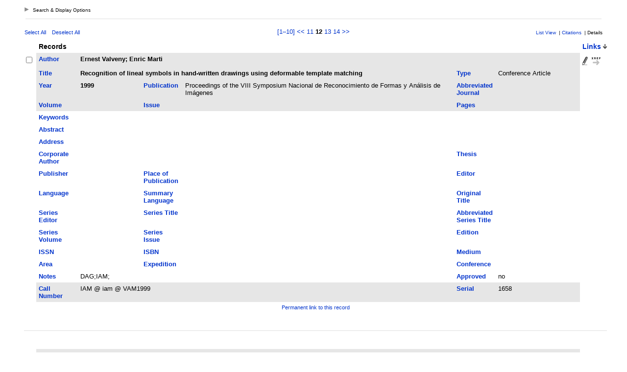

--- FILE ---
content_type: text/html
request_url: http://refbase.cvc.uab.es/search.php?sqlQuery=SELECT%20author%2C%20title%2C%20type%2C%20year%2C%20publication%2C%20abbrev_journal%2C%20volume%2C%20issue%2C%20pages%2C%20keywords%2C%20abstract%2C%20address%2C%20corporate_author%2C%20thesis%2C%20publisher%2C%20place%2C%20editor%2C%20language%2C%20summary_language%2C%20orig_title%2C%20series_editor%2C%20series_title%2C%20abbrev_series_title%2C%20series_volume%2C%20series_issue%2C%20edition%2C%20issn%2C%20isbn%2C%20medium%2C%20area%2C%20expedition%2C%20conference%2C%20notes%2C%20approved%2C%20call_number%2C%20serial%20FROM%20refs%20LEFT%20JOIN%20user_data%20ON%20serial%20%3D%20record_id%20AND%20user_id%20%3D%204%20WHERE%20%28notes%20NOT%20RLIKE%20%22invisible%22%20OR%20notes%20IS%20NULL%29%20AND%20notes%20RLIKE%20%22IAM%22%20AND%20type%20RLIKE%20%22conference%22%20ORDER%20BY%20url%20DESC%2C%20doi%20DESC&submit=Display&citeStyle=Chicago&orderBy=url%20DESC%2C%20doi%20DESC&headerMsg=&showQuery=0&showLinks=1&formType=sqlSearch&showRows=10&rowOffset=110&client=inc-refbase-1.0&viewType=
body_size: 26479
content:
<!DOCTYPE HTML PUBLIC "-//W3C//DTD HTML 4.01 Transitional//EN"
		"http://www.w3.org/TR/html4/loose.dtd">
<html>
<head profile="http://a9.com/-/spec/opensearch/1.1/">
	<title>Publicacions CVC -- Query Results</title>
	<meta name="date" content="18-Jan-26">
	<meta name="robots" content="index,follow">
	<meta name="description" lang="en" content="Results from the Publicacions CVC">
	<meta name="keywords" lang="en" content="science academic literature scientific references publication search citation web bibliography database mysql php refbase">
	<meta http-equiv="content-language" content="en">
	<meta http-equiv="content-type" content="text/html; charset=UTF-8">
	<meta http-equiv="Content-Style-Type" content="text/css">
	<link rel="stylesheet" href="css/style.css" type="text/css" title="CSS Definition">
	<link rel="alternate" type="application/rss+xml" href="http://refbase.cvc.uab.es/rss.php?where=%28notes%20NOT%20RLIKE%20%22invisible%22%20OR%20notes%20IS%20NULL%29%20AND%20notes%20RLIKE%20%22IAM%22%20AND%20type%20RLIKE%20%22conference%22&amp;showRows=10" title="records where (notes does not contain 'invisible' OR notes IS NULL) and notes contains 'IAM' and type contains 'conference'">
	<link rel="unapi-server" type="application/xml" title="unAPI" href="http://refbase.cvc.uab.es/unapi.php">
	<link rel="search" type="application/opensearchdescription+xml" title="Publicacions CVC" href="http://refbase.cvc.uab.es/opensearch.php?operation=explain">
	<script language="JavaScript" type="text/javascript" src="javascript/common.js"></script>
	<script language="JavaScript" type="text/javascript" src="javascript/prototype.js"></script>
	<script language="JavaScript" type="text/javascript" src="javascript/scriptaculous.js?load=effects,controls"></script>
</head>
<body>
<div class="resultsheader">
<div class="showhide">
	<a href="javascript:toggleVisibilitySlide('resultoptions','resultsHeaderToggleimg','resultsHeaderToggletxt','Search%20%26%20Display%20Options')" accesskey="," title="toggle visibility [ctrl-,]">
		<img id="resultsHeaderToggleimg" class="toggleimg" src="img/closed.gif" alt="toggle visibility" width="9" height="9" hspace="0" border="0">
		<span id="resultsHeaderToggletxt" class="toggletxt">Search &amp; Display Options</span>
	</a>
</div>
<div id="resultoptions" style="display: none;">
	<div id="showgroup">
	</div>
	<div id="refineresults">
		<form action="search.php" method="GET" name="refineSearch">
			<fieldset>
				<legend>Search within Results:</legend>
				<input type="hidden" name="formType" value="refineSearch">
				<input type="hidden" name="submit" value="Search">
				<input type="hidden" name="originalDisplayType" value="Display">
				<input type="hidden" name="sqlQuery" value="SELECT%20author%2C%20title%2C%20type%2C%20year%2C%20publication%2C%20abbrev_journal%2C%20volume%2C%20issue%2C%20pages%2C%20keywords%2C%20abstract%2C%20address%2C%20corporate_author%2C%20thesis%2C%20publisher%2C%20place%2C%20editor%2C%20language%2C%20summary_language%2C%20orig_title%2C%20series_editor%2C%20series_title%2C%20abbrev_series_title%2C%20series_volume%2C%20series_issue%2C%20edition%2C%20issn%2C%20isbn%2C%20medium%2C%20area%2C%20expedition%2C%20conference%2C%20notes%2C%20approved%2C%20call_number%2C%20serial%20FROM%20refs%20LEFT%20JOIN%20user_data%20ON%20serial%20%3D%20record_id%20AND%20user_id%20%3D%204%20WHERE%20%28notes%20NOT%20RLIKE%20%22invisible%22%20OR%20notes%20IS%20NULL%29%20AND%20notes%20RLIKE%20%22IAM%22%20AND%20type%20RLIKE%20%22conference%22%20ORDER%20BY%20url%20DESC%2C%20doi%20DESC">
				<input type="hidden" name="showQuery" value="0">
				<input type="hidden" name="showLinks" value="1">
				<input type="hidden" name="showRows" value="10">
				<input type="hidden" name="client" value="inc-refbase-1.0">
				<input type="hidden" name="citeStyle" value="Chicago">
				<input type="hidden" name="citeOrder" value="">
				<div id="refineField">
					<label for="refineSearchSelector">Field:</label>
					<select id="refineSearchSelector" name="refineSearchSelector" title="choose the field you want to search">
						<option value="author">author</option>
						<option value="title">title</option>
						<option value="year">year</option>
						<option value="keywords">keywords</option>
						<option value="abstract">abstract</option>
						<option value="type">type</option>
					</select>
					<label for="refineSearchName">contains:</label>
					<input type="text" id="refineSearchName" name="refineSearchName" size="11" title="enter your search string here">
					<span id="refineSearchSuggestProgress" class="suggestProgress" style="display:none;">...</span>
					<div id="refineSearchSuggestions" class="searchSuggestions" style="display:none;"></div>
					<script language="JavaScript" type="text/javascript" charset="UTF-8">
					// <![CDATA[
						new Ajax.Autocompleter('refineSearchName','refineSearchSuggestions','opensearch.php',{tokens:'',frequency:0.8,minChars:2,indicator:'refineSearchSuggestProgress',paramName:'id-refineSearchSelector-query',parameters:'operation=suggest&recordSchema=html',callback:addCQLIndex});
					// ]]>
					</script>
				</div>
				<div id="refineOpt">
					<input type="checkbox" id="refineSearchExclude" name="refineSearchExclude" value="1" title="mark this checkbox to exclude all records from the current result set that match the above search criterion">
					<label for="refineSearchExclude">Exclude matches</label>
				</div>
				<div id="refineSubmit">
					<input type="submit" name="submit" value="Search" title="search within the current result set">
				</div>
			</fieldset>
		</form>
	</div>
	<div id="displayopt">
		<form action="search.php" method="GET" name="displayOptions">
			<fieldset>
				<legend>Display Options:</legend>
				<input type="hidden" name="formType" value="displayOptions">
				<input type="hidden" name="submit" value="Show">
				<input type="hidden" name="originalDisplayType" value="Display">
				<input type="hidden" name="sqlQuery" value="SELECT%20author%2C%20title%2C%20type%2C%20year%2C%20publication%2C%20abbrev_journal%2C%20volume%2C%20issue%2C%20pages%2C%20keywords%2C%20abstract%2C%20address%2C%20corporate_author%2C%20thesis%2C%20publisher%2C%20place%2C%20editor%2C%20language%2C%20summary_language%2C%20orig_title%2C%20series_editor%2C%20series_title%2C%20abbrev_series_title%2C%20series_volume%2C%20series_issue%2C%20edition%2C%20issn%2C%20isbn%2C%20medium%2C%20area%2C%20expedition%2C%20conference%2C%20notes%2C%20approved%2C%20call_number%2C%20serial%20FROM%20refs%20LEFT%20JOIN%20user_data%20ON%20serial%20%3D%20record_id%20AND%20user_id%20%3D%204%20WHERE%20%28notes%20NOT%20RLIKE%20%22invisible%22%20OR%20notes%20IS%20NULL%29%20AND%20notes%20RLIKE%20%22IAM%22%20AND%20type%20RLIKE%20%22conference%22%20ORDER%20BY%20url%20DESC%2C%20doi%20DESC">
				<input type="hidden" name="showQuery" value="0">
				<input type="hidden" name="showLinks" value="1">
				<input type="hidden" name="rowOffset" value="110">
				<input type="hidden" name="showRows" value="10">
				<input type="hidden" name="client" value="inc-refbase-1.0">
				<input type="hidden" name="citeStyle" value="Chicago">
				<input type="hidden" name="citeOrder" value="">
				<input type="hidden" name="headerMsg" value="">
				<div id="optMain">
					<div id="optShowHideField">
						<label for="displayOptionsSelector">Field:</label>
						<select id="displayOptionsSelector" name="displayOptionsSelector" title="choose the fields you want to show or hide">
							<option value="all fields">all fields</option>
							<option value="keywords, abstract">keywords &amp; abstract</option>
							<option value="additional fields">additional fields</option>
						</select>
					</div>
					<div id="optSubmit">
						<input type="submit" name="submit" value="Show" title="show the specified fields">
						<input type="submit" name="submit" value="Hide" title="hide the specified fields">
					</div>
				</div>
				<div id="optOther">
					<div id="optRecsPerPage">
						<input type="text" id="showRows" name="showRows" value="10" size="4" accesskey="r" title="specify how many records shall be displayed per page [ctrl-r]">
						<label for="showRows">records per page</label>
					</div>
				</div>
			</fieldset>
		</form>
	</div>
</div>
</div>
<hr class="resultsheader" align="center" width="93%">
<table class="resultnav" align="center" border="0" cellpadding="0" cellspacing="10" width="95%" summary="This table holds browse links that link to the results pages of your query">
<tr>
	<td class="small" align="left" valign="bottom" width="225">
		<a href="JavaScript:checkall(true,'marked%5B%5D')" title="select all records on this page">Select All</a>&nbsp;&nbsp;&nbsp;
		<a href="JavaScript:checkall(false,'marked%5B%5D')" title="deselect all records on this page">Deselect All</a>
	</td>
	<td class="pagenav" align="center" valign="bottom">
		<a href="http://refbase.cvc.uab.es/search.php?sqlQuery=SELECT%20author%2C%20title%2C%20type%2C%20year%2C%20publication%2C%20abbrev_journal%2C%20volume%2C%20issue%2C%20pages%2C%20keywords%2C%20abstract%2C%20address%2C%20corporate_author%2C%20thesis%2C%20publisher%2C%20place%2C%20editor%2C%20language%2C%20summary_language%2C%20orig_title%2C%20series_editor%2C%20series_title%2C%20abbrev_series_title%2C%20series_volume%2C%20series_issue%2C%20edition%2C%20issn%2C%20isbn%2C%20medium%2C%20area%2C%20expedition%2C%20conference%2C%20notes%2C%20approved%2C%20call_number%2C%20serial%20FROM%20refs%20LEFT%20JOIN%20user_data%20ON%20serial%20%3D%20record_id%20AND%20user_id%20%3D%204%20WHERE%20%28notes%20NOT%20RLIKE%20%22invisible%22%20OR%20notes%20IS%20NULL%29%20AND%20notes%20RLIKE%20%22IAM%22%20AND%20type%20RLIKE%20%22conference%22%20ORDER%20BY%20url%20DESC%2C%20doi%20DESC&amp;submit=Display&amp;citeStyle=Chicago&amp;citeOrder=&amp;orderBy=url%20DESC%2C%20doi%20DESC&amp;headerMsg=&amp;showQuery=0&amp;showLinks=1&amp;formType=sqlSearch&amp;showRows=10&amp;rowOffset=0&amp;client=inc-refbase-1.0&amp;viewType=" title="display results page 1 and links to pages 1&#8211;10">[1&#8211;10] </a>
		<a href="http://refbase.cvc.uab.es/search.php?sqlQuery=SELECT%20author%2C%20title%2C%20type%2C%20year%2C%20publication%2C%20abbrev_journal%2C%20volume%2C%20issue%2C%20pages%2C%20keywords%2C%20abstract%2C%20address%2C%20corporate_author%2C%20thesis%2C%20publisher%2C%20place%2C%20editor%2C%20language%2C%20summary_language%2C%20orig_title%2C%20series_editor%2C%20series_title%2C%20abbrev_series_title%2C%20series_volume%2C%20series_issue%2C%20edition%2C%20issn%2C%20isbn%2C%20medium%2C%20area%2C%20expedition%2C%20conference%2C%20notes%2C%20approved%2C%20call_number%2C%20serial%20FROM%20refs%20LEFT%20JOIN%20user_data%20ON%20serial%20%3D%20record_id%20AND%20user_id%20%3D%204%20WHERE%20%28notes%20NOT%20RLIKE%20%22invisible%22%20OR%20notes%20IS%20NULL%29%20AND%20notes%20RLIKE%20%22IAM%22%20AND%20type%20RLIKE%20%22conference%22%20ORDER%20BY%20url%20DESC%2C%20doi%20DESC&amp;submit=Display&amp;citeStyle=Chicago&amp;citeOrder=&amp;orderBy=url%20DESC%2C%20doi%20DESC&amp;headerMsg=&amp;showQuery=0&amp;showLinks=1&amp;formType=sqlSearch&amp;showRows=10&amp;rowOffset=100&amp;client=inc-refbase-1.0&amp;viewType=" title="display previous results page">&lt;&lt;</a> 
		<a href="http://refbase.cvc.uab.es/search.php?sqlQuery=SELECT%20author%2C%20title%2C%20type%2C%20year%2C%20publication%2C%20abbrev_journal%2C%20volume%2C%20issue%2C%20pages%2C%20keywords%2C%20abstract%2C%20address%2C%20corporate_author%2C%20thesis%2C%20publisher%2C%20place%2C%20editor%2C%20language%2C%20summary_language%2C%20orig_title%2C%20series_editor%2C%20series_title%2C%20abbrev_series_title%2C%20series_volume%2C%20series_issue%2C%20edition%2C%20issn%2C%20isbn%2C%20medium%2C%20area%2C%20expedition%2C%20conference%2C%20notes%2C%20approved%2C%20call_number%2C%20serial%20FROM%20refs%20LEFT%20JOIN%20user_data%20ON%20serial%20%3D%20record_id%20AND%20user_id%20%3D%204%20WHERE%20%28notes%20NOT%20RLIKE%20%22invisible%22%20OR%20notes%20IS%20NULL%29%20AND%20notes%20RLIKE%20%22IAM%22%20AND%20type%20RLIKE%20%22conference%22%20ORDER%20BY%20url%20DESC%2C%20doi%20DESC&amp;submit=Display&amp;citeStyle=Chicago&amp;citeOrder=&amp;orderBy=url%20DESC%2C%20doi%20DESC&amp;headerMsg=&amp;showQuery=0&amp;showLinks=1&amp;formType=sqlSearch&amp;showRows=10&amp;rowOffset=100&amp;client=inc-refbase-1.0&amp;viewType=" title="display results page 11">11</a> 
		<b>12</b> 
		<a href="http://refbase.cvc.uab.es/search.php?sqlQuery=SELECT%20author%2C%20title%2C%20type%2C%20year%2C%20publication%2C%20abbrev_journal%2C%20volume%2C%20issue%2C%20pages%2C%20keywords%2C%20abstract%2C%20address%2C%20corporate_author%2C%20thesis%2C%20publisher%2C%20place%2C%20editor%2C%20language%2C%20summary_language%2C%20orig_title%2C%20series_editor%2C%20series_title%2C%20abbrev_series_title%2C%20series_volume%2C%20series_issue%2C%20edition%2C%20issn%2C%20isbn%2C%20medium%2C%20area%2C%20expedition%2C%20conference%2C%20notes%2C%20approved%2C%20call_number%2C%20serial%20FROM%20refs%20LEFT%20JOIN%20user_data%20ON%20serial%20%3D%20record_id%20AND%20user_id%20%3D%204%20WHERE%20%28notes%20NOT%20RLIKE%20%22invisible%22%20OR%20notes%20IS%20NULL%29%20AND%20notes%20RLIKE%20%22IAM%22%20AND%20type%20RLIKE%20%22conference%22%20ORDER%20BY%20url%20DESC%2C%20doi%20DESC&amp;submit=Display&amp;citeStyle=Chicago&amp;citeOrder=&amp;orderBy=url%20DESC%2C%20doi%20DESC&amp;headerMsg=&amp;showQuery=0&amp;showLinks=1&amp;formType=sqlSearch&amp;showRows=10&amp;rowOffset=120&amp;client=inc-refbase-1.0&amp;viewType=" title="display results page 13">13</a> 
		<a href="http://refbase.cvc.uab.es/search.php?sqlQuery=SELECT%20author%2C%20title%2C%20type%2C%20year%2C%20publication%2C%20abbrev_journal%2C%20volume%2C%20issue%2C%20pages%2C%20keywords%2C%20abstract%2C%20address%2C%20corporate_author%2C%20thesis%2C%20publisher%2C%20place%2C%20editor%2C%20language%2C%20summary_language%2C%20orig_title%2C%20series_editor%2C%20series_title%2C%20abbrev_series_title%2C%20series_volume%2C%20series_issue%2C%20edition%2C%20issn%2C%20isbn%2C%20medium%2C%20area%2C%20expedition%2C%20conference%2C%20notes%2C%20approved%2C%20call_number%2C%20serial%20FROM%20refs%20LEFT%20JOIN%20user_data%20ON%20serial%20%3D%20record_id%20AND%20user_id%20%3D%204%20WHERE%20%28notes%20NOT%20RLIKE%20%22invisible%22%20OR%20notes%20IS%20NULL%29%20AND%20notes%20RLIKE%20%22IAM%22%20AND%20type%20RLIKE%20%22conference%22%20ORDER%20BY%20url%20DESC%2C%20doi%20DESC&amp;submit=Display&amp;citeStyle=Chicago&amp;citeOrder=&amp;orderBy=url%20DESC%2C%20doi%20DESC&amp;headerMsg=&amp;showQuery=0&amp;showLinks=1&amp;formType=sqlSearch&amp;showRows=10&amp;rowOffset=130&amp;client=inc-refbase-1.0&amp;viewType=" title="display results page 14">14</a> 
		<a href="http://refbase.cvc.uab.es/search.php?sqlQuery=SELECT%20author%2C%20title%2C%20type%2C%20year%2C%20publication%2C%20abbrev_journal%2C%20volume%2C%20issue%2C%20pages%2C%20keywords%2C%20abstract%2C%20address%2C%20corporate_author%2C%20thesis%2C%20publisher%2C%20place%2C%20editor%2C%20language%2C%20summary_language%2C%20orig_title%2C%20series_editor%2C%20series_title%2C%20abbrev_series_title%2C%20series_volume%2C%20series_issue%2C%20edition%2C%20issn%2C%20isbn%2C%20medium%2C%20area%2C%20expedition%2C%20conference%2C%20notes%2C%20approved%2C%20call_number%2C%20serial%20FROM%20refs%20LEFT%20JOIN%20user_data%20ON%20serial%20%3D%20record_id%20AND%20user_id%20%3D%204%20WHERE%20%28notes%20NOT%20RLIKE%20%22invisible%22%20OR%20notes%20IS%20NULL%29%20AND%20notes%20RLIKE%20%22IAM%22%20AND%20type%20RLIKE%20%22conference%22%20ORDER%20BY%20url%20DESC%2C%20doi%20DESC&amp;submit=Display&amp;citeStyle=Chicago&amp;citeOrder=&amp;orderBy=url%20DESC%2C%20doi%20DESC&amp;headerMsg=&amp;showQuery=0&amp;showLinks=1&amp;formType=sqlSearch&amp;showRows=10&amp;rowOffset=120&amp;client=inc-refbase-1.0&amp;viewType=" accesskey="2" title="display next results page [ctrl-2]">&gt;&gt;</a>
	</td>
	<td class="viewnav" align="right" valign="bottom" width="225">
		<div class="resultviews">
			<div class="leftview"><a href="http://refbase.cvc.uab.es/search.php?sqlQuery=SELECT%20author%2C%20title%2C%20year%2C%20publication%2C%20volume%2C%20pages%20FROM%20refs%20LEFT%20JOIN%20user_data%20ON%20serial%20%3D%20record_id%20AND%20user_id%20%3D%204%20WHERE%20%28notes%20NOT%20RLIKE%20%22invisible%22%20OR%20notes%20IS%20NULL%29%20AND%20notes%20RLIKE%20%22IAM%22%20AND%20type%20RLIKE%20%22conference%22%20ORDER%20BY%20url%20DESC%2C%20doi%20DESC&amp;submit=List&amp;citeStyle=Chicago&amp;citeOrder=&amp;orderBy=url%20DESC%2C%20doi%20DESC&amp;headerMsg=&amp;showQuery=0&amp;showLinks=1&amp;formType=sqlSearch&amp;showRows=10&amp;rowOffset=110&amp;client=inc-refbase-1.0&amp;viewType=" accesskey="3" title="display all found records in list view [ctrl-3]">List View</a></div>
			&nbsp;|&nbsp;<div class="middleview"><a href="http://refbase.cvc.uab.es/search.php?sqlQuery=SELECT%20author%2C%20title%2C%20type%2C%20year%2C%20publication%2C%20abbrev_journal%2C%20volume%2C%20issue%2C%20pages%2C%20keywords%2C%20abstract%2C%20thesis%2C%20editor%2C%20publisher%2C%20place%2C%20abbrev_series_title%2C%20series_title%2C%20series_editor%2C%20series_volume%2C%20series_issue%2C%20edition%2C%20language%2C%20author_count%2C%20online_publication%2C%20online_citation%2C%20doi%2C%20serial%20FROM%20refs%20LEFT%20JOIN%20user_data%20ON%20serial%20%3D%20record_id%20AND%20user_id%20%3D%204%20WHERE%20%28notes%20NOT%20RLIKE%20%22invisible%22%20OR%20notes%20IS%20NULL%29%20AND%20notes%20RLIKE%20%22IAM%22%20AND%20type%20RLIKE%20%22conference%22%20ORDER%20BY%20url%20DESC%2C%20doi%20DESC&amp;submit=Cite&amp;citeStyle=Chicago&amp;citeOrder=&amp;orderBy=url%20DESC%2C%20doi%20DESC&amp;headerMsg=&amp;showQuery=0&amp;showLinks=1&amp;formType=sqlSearch&amp;showRows=10&amp;rowOffset=110&amp;client=inc-refbase-1.0&amp;viewType=" accesskey="4" title="display all found records as citations [ctrl-4]">Citations</a></div>
			&nbsp;|&nbsp;<div class="activeview"><div class="rightview">Details</div></div>
		</div>
	</td>
</tr>
</table>
<form action="search.php" method="GET" name="queryResults">
<input type="hidden" name="formType" value="queryResults">
<input type="hidden" name="submit" value="Cite">
<input type="hidden" name="originalDisplayType" value="Display">
<input type="hidden" name="orderBy" value="url%20DESC%2C%20doi%20DESC">
<input type="hidden" name="showQuery" value="0">
<input type="hidden" name="showLinks" value="1">
<input type="hidden" name="showRows" value="10">
<input type="hidden" name="rowOffset" value="110">
<input type="hidden" name="sqlQuery" value="SELECT%20author%2C%20title%2C%20type%2C%20year%2C%20publication%2C%20abbrev_journal%2C%20volume%2C%20issue%2C%20pages%2C%20keywords%2C%20abstract%2C%20address%2C%20corporate_author%2C%20thesis%2C%20publisher%2C%20place%2C%20editor%2C%20language%2C%20summary_language%2C%20orig_title%2C%20series_editor%2C%20series_title%2C%20abbrev_series_title%2C%20series_volume%2C%20series_issue%2C%20edition%2C%20issn%2C%20isbn%2C%20medium%2C%20area%2C%20expedition%2C%20conference%2C%20notes%2C%20approved%2C%20call_number%2C%20serial%20FROM%20refs%20LEFT%20JOIN%20user_data%20ON%20serial%20%3D%20record_id%20AND%20user_id%20%3D%204%20WHERE%20%28notes%20NOT%20RLIKE%20%22invisible%22%20OR%20notes%20IS%20NULL%29%20AND%20notes%20RLIKE%20%22IAM%22%20AND%20type%20RLIKE%20%22conference%22%20ORDER%20BY%20url%20DESC%2C%20doi%20DESC">
<table id="details" class="results" align="center" border="0" cellpadding="5" cellspacing="0" width="95%" summary="This table holds the database results for your query">
<tr>
	<th align="left" valign="top">&nbsp;</th>
	<th align="left" valign="top" colspan="6">Records</th>
	<th align="left" valign="top"><a href="http://refbase.cvc.uab.es/search.php?sqlQuery=SELECT%20author%2C%20title%2C%20type%2C%20year%2C%20publication%2C%20abbrev_journal%2C%20volume%2C%20issue%2C%20pages%2C%20keywords%2C%20abstract%2C%20address%2C%20corporate_author%2C%20thesis%2C%20publisher%2C%20place%2C%20editor%2C%20language%2C%20summary_language%2C%20orig_title%2C%20series_editor%2C%20series_title%2C%20abbrev_series_title%2C%20series_volume%2C%20series_issue%2C%20edition%2C%20issn%2C%20isbn%2C%20medium%2C%20area%2C%20expedition%2C%20conference%2C%20notes%2C%20approved%2C%20call_number%2C%20serial%20FROM%20refs%20LEFT%20JOIN%20user_data%20ON%20serial%20%3D%20record_id%20AND%20user_id%20%3D%204%20WHERE%20%28notes%20NOT%20RLIKE%20%22invisible%22%20OR%20notes%20IS%20NULL%29%20AND%20notes%20RLIKE%20%22IAM%22%20AND%20type%20RLIKE%20%22conference%22%20ORDER%20BY%20url%2C%20doi%20DESC&amp;submit=Display&amp;citeStyle=Chicago&amp;orderBy=url%20DESC%2C%20doi%20DESC&amp;headerMsg=&amp;showQuery=0&amp;showLinks=1&amp;formType=sqlSearch&amp;showRows=10&amp;rowOffset=110&amp;client=inc-refbase-1.0&amp;viewType=" title="sort by URL field, ascending order">Links</a>&nbsp;<img src="http://refbase.cvc.uab.es/img/sort_desc.gif" alt="(down)" title="sorted by URL field, descending order" width="8" height="10" hspace="0" border="0"></th>
</tr>
<tr>
	<td align="left" valign="top" width="10"><input type="checkbox" onclick="updateAllRecs();" name="marked[]" value="1658" title="select this record"></td>
	<td valign="top" width="75" class="mainfieldsbg"><b><a href="http://refbase.cvc.uab.es/search.php?sqlQuery=SELECT%20author%2C%20title%2C%20type%2C%20year%2C%20publication%2C%20abbrev_journal%2C%20volume%2C%20issue%2C%20pages%2C%20keywords%2C%20abstract%2C%20address%2C%20corporate_author%2C%20thesis%2C%20publisher%2C%20place%2C%20editor%2C%20language%2C%20summary_language%2C%20orig_title%2C%20series_editor%2C%20series_title%2C%20abbrev_series_title%2C%20series_volume%2C%20series_issue%2C%20edition%2C%20issn%2C%20isbn%2C%20medium%2C%20area%2C%20expedition%2C%20conference%2C%20notes%2C%20approved%2C%20call_number%2C%20serial%20FROM%20refs%20LEFT%20JOIN%20user_data%20ON%20serial%20%3D%20record_id%20AND%20user_id%20%3D%204%20WHERE%20%28notes%20NOT%20RLIKE%20%22invisible%22%20OR%20notes%20IS%20NULL%29%20AND%20notes%20RLIKE%20%22IAM%22%20AND%20type%20RLIKE%20%22conference%22%20ORDER%20BY%20author&amp;submit=Display&amp;citeStyle=Chicago&amp;orderBy=author&amp;headerMsg=&amp;showQuery=0&amp;showLinks=1&amp;formType=sqlSearch&amp;showRows=10&amp;rowOffset=110&amp;client=inc-refbase-1.0&amp;viewType=" title="sort by Author field, ascending order">Author</a></b></td>
	<td valign="top" colspan="5" class="mainfieldsbg"><b>Ernest Valveny; Enric Marti</b></td>
	<td valign="top" width="50" rowspan="2">
		<a href="http://refbase.cvc.uab.es/record.php?serialNo=1658&amp;recordAction=edit"><img src="http://refbase.cvc.uab.es/img/edit.gif" alt="edit" title="edit record" width="11" height="17" hspace="0" border="0"></a>&nbsp;
		<a href="http://www.crossref.org/openurl?ctx_ver=Z39.88-2004&amp;rfr_id=info%3Asid%2Frefbase.cvc.uab.es%2F&amp;genre=proceeding&amp;title=Recognition%20of%20lineal%20symbols%20in%20hand-written%20drawings%20using%20deformable%20template%20matching&amp;date=1999&amp;aulast=Ernest%20Valveny&amp;au=Enric%20Marti&amp;sid=refbase%3ACVC"><img src="http://refbase.cvc.uab.es/img/xref.gif" alt="openurl" title="find record details (via OpenURL)" width="18" height="20" hspace="0" border="0"></a><br>
		<span class="Z3988" title="ctx_ver=Z39.88-2004&amp;rft_val_fmt=info%3Aofi%2Ffmt%3Akev%3Amtx%3Adc&amp;rfr_id=info%3Asid%2Frefbase.cvc.uab.es%2F&amp;rft.genre=proceeding&amp;rft.title=Recognition+of+lineal+symbols+in+hand-written+drawings+using+deformable+template+matching&amp;rft.date=1999&amp;rft.aulast=Ernest+Valveny&amp;rft.au=Enric+Marti"></span>
	</td>
</tr>
<tr>
	<td valign="top" width="10">&nbsp;</td>
	<td valign="top" width="75" class="mainfieldsbg"><b><a href="http://refbase.cvc.uab.es/search.php?sqlQuery=SELECT%20author%2C%20title%2C%20type%2C%20year%2C%20publication%2C%20abbrev_journal%2C%20volume%2C%20issue%2C%20pages%2C%20keywords%2C%20abstract%2C%20address%2C%20corporate_author%2C%20thesis%2C%20publisher%2C%20place%2C%20editor%2C%20language%2C%20summary_language%2C%20orig_title%2C%20series_editor%2C%20series_title%2C%20abbrev_series_title%2C%20series_volume%2C%20series_issue%2C%20edition%2C%20issn%2C%20isbn%2C%20medium%2C%20area%2C%20expedition%2C%20conference%2C%20notes%2C%20approved%2C%20call_number%2C%20serial%20FROM%20refs%20LEFT%20JOIN%20user_data%20ON%20serial%20%3D%20record_id%20AND%20user_id%20%3D%204%20WHERE%20%28notes%20NOT%20RLIKE%20%22invisible%22%20OR%20notes%20IS%20NULL%29%20AND%20notes%20RLIKE%20%22IAM%22%20AND%20type%20RLIKE%20%22conference%22%20ORDER%20BY%20title&amp;submit=Display&amp;citeStyle=Chicago&amp;orderBy=title&amp;headerMsg=&amp;showQuery=0&amp;showLinks=1&amp;formType=sqlSearch&amp;showRows=10&amp;rowOffset=110&amp;client=inc-refbase-1.0&amp;viewType=" title="sort by Title field, ascending order">Title</a></b></td>
	<td valign="top" colspan="3" class="mainfieldsbg"><b>Recognition of lineal symbols in hand-written drawings using deformable template matching</b></td>
	<td valign="top" width="75" class="mainfieldsbg"><b><a href="http://refbase.cvc.uab.es/search.php?sqlQuery=SELECT%20author%2C%20title%2C%20type%2C%20year%2C%20publication%2C%20abbrev_journal%2C%20volume%2C%20issue%2C%20pages%2C%20keywords%2C%20abstract%2C%20address%2C%20corporate_author%2C%20thesis%2C%20publisher%2C%20place%2C%20editor%2C%20language%2C%20summary_language%2C%20orig_title%2C%20series_editor%2C%20series_title%2C%20abbrev_series_title%2C%20series_volume%2C%20series_issue%2C%20edition%2C%20issn%2C%20isbn%2C%20medium%2C%20area%2C%20expedition%2C%20conference%2C%20notes%2C%20approved%2C%20call_number%2C%20serial%20FROM%20refs%20LEFT%20JOIN%20user_data%20ON%20serial%20%3D%20record_id%20AND%20user_id%20%3D%204%20WHERE%20%28notes%20NOT%20RLIKE%20%22invisible%22%20OR%20notes%20IS%20NULL%29%20AND%20notes%20RLIKE%20%22IAM%22%20AND%20type%20RLIKE%20%22conference%22%20ORDER%20BY%20type&amp;submit=Display&amp;citeStyle=Chicago&amp;orderBy=type&amp;headerMsg=&amp;showQuery=0&amp;showLinks=1&amp;formType=sqlSearch&amp;showRows=10&amp;rowOffset=110&amp;client=inc-refbase-1.0&amp;viewType=" title="sort by Type field, ascending order">Type</a></b></td>
	<td valign="top" class="mainfieldsbg">Conference Article</td>
</tr>
<tr>
	<td valign="top" width="10">&nbsp;</td>
	<td valign="top" width="75" class="mainfieldsbg"><b><a href="http://refbase.cvc.uab.es/search.php?sqlQuery=SELECT%20author%2C%20title%2C%20type%2C%20year%2C%20publication%2C%20abbrev_journal%2C%20volume%2C%20issue%2C%20pages%2C%20keywords%2C%20abstract%2C%20address%2C%20corporate_author%2C%20thesis%2C%20publisher%2C%20place%2C%20editor%2C%20language%2C%20summary_language%2C%20orig_title%2C%20series_editor%2C%20series_title%2C%20abbrev_series_title%2C%20series_volume%2C%20series_issue%2C%20edition%2C%20issn%2C%20isbn%2C%20medium%2C%20area%2C%20expedition%2C%20conference%2C%20notes%2C%20approved%2C%20call_number%2C%20serial%20FROM%20refs%20LEFT%20JOIN%20user_data%20ON%20serial%20%3D%20record_id%20AND%20user_id%20%3D%204%20WHERE%20%28notes%20NOT%20RLIKE%20%22invisible%22%20OR%20notes%20IS%20NULL%29%20AND%20notes%20RLIKE%20%22IAM%22%20AND%20type%20RLIKE%20%22conference%22%20ORDER%20BY%20year%20DESC&amp;submit=Display&amp;citeStyle=Chicago&amp;orderBy=year%20DESC&amp;headerMsg=&amp;showQuery=0&amp;showLinks=1&amp;formType=sqlSearch&amp;showRows=10&amp;rowOffset=110&amp;client=inc-refbase-1.0&amp;viewType=" title="sort by Year field, descending order">Year</a></b></td>
	<td valign="top" class="mainfieldsbg"><b>1999</b></td>
	<td valign="top" width="75" class="mainfieldsbg"><b><a href="http://refbase.cvc.uab.es/search.php?sqlQuery=SELECT%20author%2C%20title%2C%20type%2C%20year%2C%20publication%2C%20abbrev_journal%2C%20volume%2C%20issue%2C%20pages%2C%20keywords%2C%20abstract%2C%20address%2C%20corporate_author%2C%20thesis%2C%20publisher%2C%20place%2C%20editor%2C%20language%2C%20summary_language%2C%20orig_title%2C%20series_editor%2C%20series_title%2C%20abbrev_series_title%2C%20series_volume%2C%20series_issue%2C%20edition%2C%20issn%2C%20isbn%2C%20medium%2C%20area%2C%20expedition%2C%20conference%2C%20notes%2C%20approved%2C%20call_number%2C%20serial%20FROM%20refs%20LEFT%20JOIN%20user_data%20ON%20serial%20%3D%20record_id%20AND%20user_id%20%3D%204%20WHERE%20%28notes%20NOT%20RLIKE%20%22invisible%22%20OR%20notes%20IS%20NULL%29%20AND%20notes%20RLIKE%20%22IAM%22%20AND%20type%20RLIKE%20%22conference%22%20ORDER%20BY%20publication&amp;submit=Display&amp;citeStyle=Chicago&amp;orderBy=publication&amp;headerMsg=&amp;showQuery=0&amp;showLinks=1&amp;formType=sqlSearch&amp;showRows=10&amp;rowOffset=110&amp;client=inc-refbase-1.0&amp;viewType=" title="sort by Publication field, ascending order">Publication</a></b></td>
	<td valign="top" class="mainfieldsbg">Proceedings of the VIII Symposium Nacional de Reconocimiento de Formas y An&aacute;lisis de Im&aacute;genes</td>
	<td valign="top" width="75" class="mainfieldsbg"><b><a href="http://refbase.cvc.uab.es/search.php?sqlQuery=SELECT%20author%2C%20title%2C%20type%2C%20year%2C%20publication%2C%20abbrev_journal%2C%20volume%2C%20issue%2C%20pages%2C%20keywords%2C%20abstract%2C%20address%2C%20corporate_author%2C%20thesis%2C%20publisher%2C%20place%2C%20editor%2C%20language%2C%20summary_language%2C%20orig_title%2C%20series_editor%2C%20series_title%2C%20abbrev_series_title%2C%20series_volume%2C%20series_issue%2C%20edition%2C%20issn%2C%20isbn%2C%20medium%2C%20area%2C%20expedition%2C%20conference%2C%20notes%2C%20approved%2C%20call_number%2C%20serial%20FROM%20refs%20LEFT%20JOIN%20user_data%20ON%20serial%20%3D%20record_id%20AND%20user_id%20%3D%204%20WHERE%20%28notes%20NOT%20RLIKE%20%22invisible%22%20OR%20notes%20IS%20NULL%29%20AND%20notes%20RLIKE%20%22IAM%22%20AND%20type%20RLIKE%20%22conference%22%20ORDER%20BY%20abbrev_journal&amp;submit=Display&amp;citeStyle=Chicago&amp;orderBy=abbrev_journal&amp;headerMsg=&amp;showQuery=0&amp;showLinks=1&amp;formType=sqlSearch&amp;showRows=10&amp;rowOffset=110&amp;client=inc-refbase-1.0&amp;viewType=" title="sort by Abbreviated Journal field, ascending order">Abbreviated Journal</a></b></td>
	<td valign="top" class="mainfieldsbg"></td>
	<td valign="top" width="50">&nbsp;</td>
</tr>
<tr>
	<td valign="top" width="10">&nbsp;</td>
	<td valign="top" width="75" class="mainfieldsbg"><b><a href="http://refbase.cvc.uab.es/search.php?sqlQuery=SELECT%20author%2C%20title%2C%20type%2C%20year%2C%20publication%2C%20abbrev_journal%2C%20volume%2C%20issue%2C%20pages%2C%20keywords%2C%20abstract%2C%20address%2C%20corporate_author%2C%20thesis%2C%20publisher%2C%20place%2C%20editor%2C%20language%2C%20summary_language%2C%20orig_title%2C%20series_editor%2C%20series_title%2C%20abbrev_series_title%2C%20series_volume%2C%20series_issue%2C%20edition%2C%20issn%2C%20isbn%2C%20medium%2C%20area%2C%20expedition%2C%20conference%2C%20notes%2C%20approved%2C%20call_number%2C%20serial%20FROM%20refs%20LEFT%20JOIN%20user_data%20ON%20serial%20%3D%20record_id%20AND%20user_id%20%3D%204%20WHERE%20%28notes%20NOT%20RLIKE%20%22invisible%22%20OR%20notes%20IS%20NULL%29%20AND%20notes%20RLIKE%20%22IAM%22%20AND%20type%20RLIKE%20%22conference%22%20ORDER%20BY%20volume_numeric%20DESC&amp;submit=Display&amp;citeStyle=Chicago&amp;orderBy=volume_numeric%20DESC&amp;headerMsg=&amp;showQuery=0&amp;showLinks=1&amp;formType=sqlSearch&amp;showRows=10&amp;rowOffset=110&amp;client=inc-refbase-1.0&amp;viewType=" title="sort by Volume (numeric) field, descending order">Volume</a></b></td>
	<td valign="top" class="mainfieldsbg"></td>
	<td valign="top" width="75" class="mainfieldsbg"><b><a href="http://refbase.cvc.uab.es/search.php?sqlQuery=SELECT%20author%2C%20title%2C%20type%2C%20year%2C%20publication%2C%20abbrev_journal%2C%20volume%2C%20issue%2C%20pages%2C%20keywords%2C%20abstract%2C%20address%2C%20corporate_author%2C%20thesis%2C%20publisher%2C%20place%2C%20editor%2C%20language%2C%20summary_language%2C%20orig_title%2C%20series_editor%2C%20series_title%2C%20abbrev_series_title%2C%20series_volume%2C%20series_issue%2C%20edition%2C%20issn%2C%20isbn%2C%20medium%2C%20area%2C%20expedition%2C%20conference%2C%20notes%2C%20approved%2C%20call_number%2C%20serial%20FROM%20refs%20LEFT%20JOIN%20user_data%20ON%20serial%20%3D%20record_id%20AND%20user_id%20%3D%204%20WHERE%20%28notes%20NOT%20RLIKE%20%22invisible%22%20OR%20notes%20IS%20NULL%29%20AND%20notes%20RLIKE%20%22IAM%22%20AND%20type%20RLIKE%20%22conference%22%20ORDER%20BY%20issue&amp;submit=Display&amp;citeStyle=Chicago&amp;orderBy=issue&amp;headerMsg=&amp;showQuery=0&amp;showLinks=1&amp;formType=sqlSearch&amp;showRows=10&amp;rowOffset=110&amp;client=inc-refbase-1.0&amp;viewType=" title="sort by Issue field, ascending order">Issue</a></b></td>
	<td valign="top" class="mainfieldsbg"></td>
	<td valign="top" width="75" class="mainfieldsbg"><b><a href="http://refbase.cvc.uab.es/search.php?sqlQuery=SELECT%20author%2C%20title%2C%20type%2C%20year%2C%20publication%2C%20abbrev_journal%2C%20volume%2C%20issue%2C%20pages%2C%20keywords%2C%20abstract%2C%20address%2C%20corporate_author%2C%20thesis%2C%20publisher%2C%20place%2C%20editor%2C%20language%2C%20summary_language%2C%20orig_title%2C%20series_editor%2C%20series_title%2C%20abbrev_series_title%2C%20series_volume%2C%20series_issue%2C%20edition%2C%20issn%2C%20isbn%2C%20medium%2C%20area%2C%20expedition%2C%20conference%2C%20notes%2C%20approved%2C%20call_number%2C%20serial%20FROM%20refs%20LEFT%20JOIN%20user_data%20ON%20serial%20%3D%20record_id%20AND%20user_id%20%3D%204%20WHERE%20%28notes%20NOT%20RLIKE%20%22invisible%22%20OR%20notes%20IS%20NULL%29%20AND%20notes%20RLIKE%20%22IAM%22%20AND%20type%20RLIKE%20%22conference%22%20ORDER%20BY%20first_page%20DESC&amp;submit=Display&amp;citeStyle=Chicago&amp;orderBy=first_page%20DESC&amp;headerMsg=&amp;showQuery=0&amp;showLinks=1&amp;formType=sqlSearch&amp;showRows=10&amp;rowOffset=110&amp;client=inc-refbase-1.0&amp;viewType=" title="sort by First Page field, descending order">Pages</a></b></td>
	<td valign="top" class="mainfieldsbg"></td>
	<td valign="top" width="50">&nbsp;</td>
</tr>
<tr>
	<td valign="top" width="10">&nbsp;</td>
	<td valign="top" width="75" class="otherfieldsbg"><b><a href="http://refbase.cvc.uab.es/search.php?sqlQuery=SELECT%20author%2C%20title%2C%20type%2C%20year%2C%20publication%2C%20abbrev_journal%2C%20volume%2C%20issue%2C%20pages%2C%20keywords%2C%20abstract%2C%20address%2C%20corporate_author%2C%20thesis%2C%20publisher%2C%20place%2C%20editor%2C%20language%2C%20summary_language%2C%20orig_title%2C%20series_editor%2C%20series_title%2C%20abbrev_series_title%2C%20series_volume%2C%20series_issue%2C%20edition%2C%20issn%2C%20isbn%2C%20medium%2C%20area%2C%20expedition%2C%20conference%2C%20notes%2C%20approved%2C%20call_number%2C%20serial%20FROM%20refs%20LEFT%20JOIN%20user_data%20ON%20serial%20%3D%20record_id%20AND%20user_id%20%3D%204%20WHERE%20%28notes%20NOT%20RLIKE%20%22invisible%22%20OR%20notes%20IS%20NULL%29%20AND%20notes%20RLIKE%20%22IAM%22%20AND%20type%20RLIKE%20%22conference%22%20ORDER%20BY%20keywords&amp;submit=Display&amp;citeStyle=Chicago&amp;orderBy=keywords&amp;headerMsg=&amp;showQuery=0&amp;showLinks=1&amp;formType=sqlSearch&amp;showRows=10&amp;rowOffset=110&amp;client=inc-refbase-1.0&amp;viewType=" title="sort by Keywords field, ascending order">Keywords</a></b></td>
	<td valign="top" colspan="5" class="otherfieldsbg"></td>
	<td valign="top" width="50">&nbsp;</td>
</tr>
<tr>
	<td valign="top" width="10">&nbsp;</td>
	<td valign="top" width="75" class="otherfieldsbg"><b><a href="http://refbase.cvc.uab.es/search.php?sqlQuery=SELECT%20author%2C%20title%2C%20type%2C%20year%2C%20publication%2C%20abbrev_journal%2C%20volume%2C%20issue%2C%20pages%2C%20keywords%2C%20abstract%2C%20address%2C%20corporate_author%2C%20thesis%2C%20publisher%2C%20place%2C%20editor%2C%20language%2C%20summary_language%2C%20orig_title%2C%20series_editor%2C%20series_title%2C%20abbrev_series_title%2C%20series_volume%2C%20series_issue%2C%20edition%2C%20issn%2C%20isbn%2C%20medium%2C%20area%2C%20expedition%2C%20conference%2C%20notes%2C%20approved%2C%20call_number%2C%20serial%20FROM%20refs%20LEFT%20JOIN%20user_data%20ON%20serial%20%3D%20record_id%20AND%20user_id%20%3D%204%20WHERE%20%28notes%20NOT%20RLIKE%20%22invisible%22%20OR%20notes%20IS%20NULL%29%20AND%20notes%20RLIKE%20%22IAM%22%20AND%20type%20RLIKE%20%22conference%22%20ORDER%20BY%20abstract&amp;submit=Display&amp;citeStyle=Chicago&amp;orderBy=abstract&amp;headerMsg=&amp;showQuery=0&amp;showLinks=1&amp;formType=sqlSearch&amp;showRows=10&amp;rowOffset=110&amp;client=inc-refbase-1.0&amp;viewType=" title="sort by Abstract field, ascending order">Abstract</a></b></td>
	<td valign="top" colspan="5" class="otherfieldsbg"></td>
	<td valign="top" width="50">&nbsp;</td>
</tr>
<tr>
	<td valign="top" width="10">&nbsp;</td>
	<td valign="top" width="75" class="otherfieldsbg"><b><a href="http://refbase.cvc.uab.es/search.php?sqlQuery=SELECT%20author%2C%20title%2C%20type%2C%20year%2C%20publication%2C%20abbrev_journal%2C%20volume%2C%20issue%2C%20pages%2C%20keywords%2C%20abstract%2C%20address%2C%20corporate_author%2C%20thesis%2C%20publisher%2C%20place%2C%20editor%2C%20language%2C%20summary_language%2C%20orig_title%2C%20series_editor%2C%20series_title%2C%20abbrev_series_title%2C%20series_volume%2C%20series_issue%2C%20edition%2C%20issn%2C%20isbn%2C%20medium%2C%20area%2C%20expedition%2C%20conference%2C%20notes%2C%20approved%2C%20call_number%2C%20serial%20FROM%20refs%20LEFT%20JOIN%20user_data%20ON%20serial%20%3D%20record_id%20AND%20user_id%20%3D%204%20WHERE%20%28notes%20NOT%20RLIKE%20%22invisible%22%20OR%20notes%20IS%20NULL%29%20AND%20notes%20RLIKE%20%22IAM%22%20AND%20type%20RLIKE%20%22conference%22%20ORDER%20BY%20address&amp;submit=Display&amp;citeStyle=Chicago&amp;orderBy=address&amp;headerMsg=&amp;showQuery=0&amp;showLinks=1&amp;formType=sqlSearch&amp;showRows=10&amp;rowOffset=110&amp;client=inc-refbase-1.0&amp;viewType=" title="sort by Address field, ascending order">Address</a></b></td>
	<td valign="top" colspan="5" class="otherfieldsbg"></td>
	<td valign="top" width="50">&nbsp;</td>
</tr>
<tr>
	<td valign="top" width="10">&nbsp;</td>
	<td valign="top" width="75" class="otherfieldsbg"><b><a href="http://refbase.cvc.uab.es/search.php?sqlQuery=SELECT%20author%2C%20title%2C%20type%2C%20year%2C%20publication%2C%20abbrev_journal%2C%20volume%2C%20issue%2C%20pages%2C%20keywords%2C%20abstract%2C%20address%2C%20corporate_author%2C%20thesis%2C%20publisher%2C%20place%2C%20editor%2C%20language%2C%20summary_language%2C%20orig_title%2C%20series_editor%2C%20series_title%2C%20abbrev_series_title%2C%20series_volume%2C%20series_issue%2C%20edition%2C%20issn%2C%20isbn%2C%20medium%2C%20area%2C%20expedition%2C%20conference%2C%20notes%2C%20approved%2C%20call_number%2C%20serial%20FROM%20refs%20LEFT%20JOIN%20user_data%20ON%20serial%20%3D%20record_id%20AND%20user_id%20%3D%204%20WHERE%20%28notes%20NOT%20RLIKE%20%22invisible%22%20OR%20notes%20IS%20NULL%29%20AND%20notes%20RLIKE%20%22IAM%22%20AND%20type%20RLIKE%20%22conference%22%20ORDER%20BY%20corporate_author&amp;submit=Display&amp;citeStyle=Chicago&amp;orderBy=corporate_author&amp;headerMsg=&amp;showQuery=0&amp;showLinks=1&amp;formType=sqlSearch&amp;showRows=10&amp;rowOffset=110&amp;client=inc-refbase-1.0&amp;viewType=" title="sort by Corporate Author field, ascending order">Corporate Author</a></b></td>
	<td valign="top" colspan="3" class="otherfieldsbg"></td>
	<td valign="top" width="75" class="otherfieldsbg"><b><a href="http://refbase.cvc.uab.es/search.php?sqlQuery=SELECT%20author%2C%20title%2C%20type%2C%20year%2C%20publication%2C%20abbrev_journal%2C%20volume%2C%20issue%2C%20pages%2C%20keywords%2C%20abstract%2C%20address%2C%20corporate_author%2C%20thesis%2C%20publisher%2C%20place%2C%20editor%2C%20language%2C%20summary_language%2C%20orig_title%2C%20series_editor%2C%20series_title%2C%20abbrev_series_title%2C%20series_volume%2C%20series_issue%2C%20edition%2C%20issn%2C%20isbn%2C%20medium%2C%20area%2C%20expedition%2C%20conference%2C%20notes%2C%20approved%2C%20call_number%2C%20serial%20FROM%20refs%20LEFT%20JOIN%20user_data%20ON%20serial%20%3D%20record_id%20AND%20user_id%20%3D%204%20WHERE%20%28notes%20NOT%20RLIKE%20%22invisible%22%20OR%20notes%20IS%20NULL%29%20AND%20notes%20RLIKE%20%22IAM%22%20AND%20type%20RLIKE%20%22conference%22%20ORDER%20BY%20thesis&amp;submit=Display&amp;citeStyle=Chicago&amp;orderBy=thesis&amp;headerMsg=&amp;showQuery=0&amp;showLinks=1&amp;formType=sqlSearch&amp;showRows=10&amp;rowOffset=110&amp;client=inc-refbase-1.0&amp;viewType=" title="sort by Thesis field, ascending order">Thesis</a></b></td>
	<td valign="top" class="otherfieldsbg"></td>
	<td valign="top" width="50">&nbsp;</td>
</tr>
<tr>
	<td valign="top" width="10">&nbsp;</td>
	<td valign="top" width="75" class="otherfieldsbg"><b><a href="http://refbase.cvc.uab.es/search.php?sqlQuery=SELECT%20author%2C%20title%2C%20type%2C%20year%2C%20publication%2C%20abbrev_journal%2C%20volume%2C%20issue%2C%20pages%2C%20keywords%2C%20abstract%2C%20address%2C%20corporate_author%2C%20thesis%2C%20publisher%2C%20place%2C%20editor%2C%20language%2C%20summary_language%2C%20orig_title%2C%20series_editor%2C%20series_title%2C%20abbrev_series_title%2C%20series_volume%2C%20series_issue%2C%20edition%2C%20issn%2C%20isbn%2C%20medium%2C%20area%2C%20expedition%2C%20conference%2C%20notes%2C%20approved%2C%20call_number%2C%20serial%20FROM%20refs%20LEFT%20JOIN%20user_data%20ON%20serial%20%3D%20record_id%20AND%20user_id%20%3D%204%20WHERE%20%28notes%20NOT%20RLIKE%20%22invisible%22%20OR%20notes%20IS%20NULL%29%20AND%20notes%20RLIKE%20%22IAM%22%20AND%20type%20RLIKE%20%22conference%22%20ORDER%20BY%20publisher&amp;submit=Display&amp;citeStyle=Chicago&amp;orderBy=publisher&amp;headerMsg=&amp;showQuery=0&amp;showLinks=1&amp;formType=sqlSearch&amp;showRows=10&amp;rowOffset=110&amp;client=inc-refbase-1.0&amp;viewType=" title="sort by Publisher field, ascending order">Publisher</a></b></td>
	<td valign="top" class="otherfieldsbg"></td>
	<td valign="top" width="75" class="otherfieldsbg"><b><a href="http://refbase.cvc.uab.es/search.php?sqlQuery=SELECT%20author%2C%20title%2C%20type%2C%20year%2C%20publication%2C%20abbrev_journal%2C%20volume%2C%20issue%2C%20pages%2C%20keywords%2C%20abstract%2C%20address%2C%20corporate_author%2C%20thesis%2C%20publisher%2C%20place%2C%20editor%2C%20language%2C%20summary_language%2C%20orig_title%2C%20series_editor%2C%20series_title%2C%20abbrev_series_title%2C%20series_volume%2C%20series_issue%2C%20edition%2C%20issn%2C%20isbn%2C%20medium%2C%20area%2C%20expedition%2C%20conference%2C%20notes%2C%20approved%2C%20call_number%2C%20serial%20FROM%20refs%20LEFT%20JOIN%20user_data%20ON%20serial%20%3D%20record_id%20AND%20user_id%20%3D%204%20WHERE%20%28notes%20NOT%20RLIKE%20%22invisible%22%20OR%20notes%20IS%20NULL%29%20AND%20notes%20RLIKE%20%22IAM%22%20AND%20type%20RLIKE%20%22conference%22%20ORDER%20BY%20place&amp;submit=Display&amp;citeStyle=Chicago&amp;orderBy=place&amp;headerMsg=&amp;showQuery=0&amp;showLinks=1&amp;formType=sqlSearch&amp;showRows=10&amp;rowOffset=110&amp;client=inc-refbase-1.0&amp;viewType=" title="sort by Place of Publication field, ascending order">Place of Publication</a></b></td>
	<td valign="top" class="otherfieldsbg"></td>
	<td valign="top" width="75" class="otherfieldsbg"><b><a href="http://refbase.cvc.uab.es/search.php?sqlQuery=SELECT%20author%2C%20title%2C%20type%2C%20year%2C%20publication%2C%20abbrev_journal%2C%20volume%2C%20issue%2C%20pages%2C%20keywords%2C%20abstract%2C%20address%2C%20corporate_author%2C%20thesis%2C%20publisher%2C%20place%2C%20editor%2C%20language%2C%20summary_language%2C%20orig_title%2C%20series_editor%2C%20series_title%2C%20abbrev_series_title%2C%20series_volume%2C%20series_issue%2C%20edition%2C%20issn%2C%20isbn%2C%20medium%2C%20area%2C%20expedition%2C%20conference%2C%20notes%2C%20approved%2C%20call_number%2C%20serial%20FROM%20refs%20LEFT%20JOIN%20user_data%20ON%20serial%20%3D%20record_id%20AND%20user_id%20%3D%204%20WHERE%20%28notes%20NOT%20RLIKE%20%22invisible%22%20OR%20notes%20IS%20NULL%29%20AND%20notes%20RLIKE%20%22IAM%22%20AND%20type%20RLIKE%20%22conference%22%20ORDER%20BY%20editor&amp;submit=Display&amp;citeStyle=Chicago&amp;orderBy=editor&amp;headerMsg=&amp;showQuery=0&amp;showLinks=1&amp;formType=sqlSearch&amp;showRows=10&amp;rowOffset=110&amp;client=inc-refbase-1.0&amp;viewType=" title="sort by Editor field, ascending order">Editor</a></b></td>
	<td valign="top" class="otherfieldsbg"></td>
	<td valign="top" width="50">&nbsp;</td>
</tr>
<tr>
	<td valign="top" width="10">&nbsp;</td>
	<td valign="top" width="75" class="otherfieldsbg"><b><a href="http://refbase.cvc.uab.es/search.php?sqlQuery=SELECT%20author%2C%20title%2C%20type%2C%20year%2C%20publication%2C%20abbrev_journal%2C%20volume%2C%20issue%2C%20pages%2C%20keywords%2C%20abstract%2C%20address%2C%20corporate_author%2C%20thesis%2C%20publisher%2C%20place%2C%20editor%2C%20language%2C%20summary_language%2C%20orig_title%2C%20series_editor%2C%20series_title%2C%20abbrev_series_title%2C%20series_volume%2C%20series_issue%2C%20edition%2C%20issn%2C%20isbn%2C%20medium%2C%20area%2C%20expedition%2C%20conference%2C%20notes%2C%20approved%2C%20call_number%2C%20serial%20FROM%20refs%20LEFT%20JOIN%20user_data%20ON%20serial%20%3D%20record_id%20AND%20user_id%20%3D%204%20WHERE%20%28notes%20NOT%20RLIKE%20%22invisible%22%20OR%20notes%20IS%20NULL%29%20AND%20notes%20RLIKE%20%22IAM%22%20AND%20type%20RLIKE%20%22conference%22%20ORDER%20BY%20language&amp;submit=Display&amp;citeStyle=Chicago&amp;orderBy=language&amp;headerMsg=&amp;showQuery=0&amp;showLinks=1&amp;formType=sqlSearch&amp;showRows=10&amp;rowOffset=110&amp;client=inc-refbase-1.0&amp;viewType=" title="sort by Language field, ascending order">Language</a></b></td>
	<td valign="top" class="otherfieldsbg"></td>
	<td valign="top" width="75" class="otherfieldsbg"><b><a href="http://refbase.cvc.uab.es/search.php?sqlQuery=SELECT%20author%2C%20title%2C%20type%2C%20year%2C%20publication%2C%20abbrev_journal%2C%20volume%2C%20issue%2C%20pages%2C%20keywords%2C%20abstract%2C%20address%2C%20corporate_author%2C%20thesis%2C%20publisher%2C%20place%2C%20editor%2C%20language%2C%20summary_language%2C%20orig_title%2C%20series_editor%2C%20series_title%2C%20abbrev_series_title%2C%20series_volume%2C%20series_issue%2C%20edition%2C%20issn%2C%20isbn%2C%20medium%2C%20area%2C%20expedition%2C%20conference%2C%20notes%2C%20approved%2C%20call_number%2C%20serial%20FROM%20refs%20LEFT%20JOIN%20user_data%20ON%20serial%20%3D%20record_id%20AND%20user_id%20%3D%204%20WHERE%20%28notes%20NOT%20RLIKE%20%22invisible%22%20OR%20notes%20IS%20NULL%29%20AND%20notes%20RLIKE%20%22IAM%22%20AND%20type%20RLIKE%20%22conference%22%20ORDER%20BY%20summary_language&amp;submit=Display&amp;citeStyle=Chicago&amp;orderBy=summary_language&amp;headerMsg=&amp;showQuery=0&amp;showLinks=1&amp;formType=sqlSearch&amp;showRows=10&amp;rowOffset=110&amp;client=inc-refbase-1.0&amp;viewType=" title="sort by Summary Language field, ascending order">Summary Language</a></b></td>
	<td valign="top" class="otherfieldsbg"></td>
	<td valign="top" width="75" class="otherfieldsbg"><b><a href="http://refbase.cvc.uab.es/search.php?sqlQuery=SELECT%20author%2C%20title%2C%20type%2C%20year%2C%20publication%2C%20abbrev_journal%2C%20volume%2C%20issue%2C%20pages%2C%20keywords%2C%20abstract%2C%20address%2C%20corporate_author%2C%20thesis%2C%20publisher%2C%20place%2C%20editor%2C%20language%2C%20summary_language%2C%20orig_title%2C%20series_editor%2C%20series_title%2C%20abbrev_series_title%2C%20series_volume%2C%20series_issue%2C%20edition%2C%20issn%2C%20isbn%2C%20medium%2C%20area%2C%20expedition%2C%20conference%2C%20notes%2C%20approved%2C%20call_number%2C%20serial%20FROM%20refs%20LEFT%20JOIN%20user_data%20ON%20serial%20%3D%20record_id%20AND%20user_id%20%3D%204%20WHERE%20%28notes%20NOT%20RLIKE%20%22invisible%22%20OR%20notes%20IS%20NULL%29%20AND%20notes%20RLIKE%20%22IAM%22%20AND%20type%20RLIKE%20%22conference%22%20ORDER%20BY%20orig_title&amp;submit=Display&amp;citeStyle=Chicago&amp;orderBy=orig_title&amp;headerMsg=&amp;showQuery=0&amp;showLinks=1&amp;formType=sqlSearch&amp;showRows=10&amp;rowOffset=110&amp;client=inc-refbase-1.0&amp;viewType=" title="sort by Original Title field, ascending order">Original Title</a></b></td>
	<td valign="top" class="otherfieldsbg"></td>
	<td valign="top" width="50">&nbsp;</td>
</tr>
<tr>
	<td valign="top" width="10">&nbsp;</td>
	<td valign="top" width="75" class="otherfieldsbg"><b><a href="http://refbase.cvc.uab.es/search.php?sqlQuery=SELECT%20author%2C%20title%2C%20type%2C%20year%2C%20publication%2C%20abbrev_journal%2C%20volume%2C%20issue%2C%20pages%2C%20keywords%2C%20abstract%2C%20address%2C%20corporate_author%2C%20thesis%2C%20publisher%2C%20place%2C%20editor%2C%20language%2C%20summary_language%2C%20orig_title%2C%20series_editor%2C%20series_title%2C%20abbrev_series_title%2C%20series_volume%2C%20series_issue%2C%20edition%2C%20issn%2C%20isbn%2C%20medium%2C%20area%2C%20expedition%2C%20conference%2C%20notes%2C%20approved%2C%20call_number%2C%20serial%20FROM%20refs%20LEFT%20JOIN%20user_data%20ON%20serial%20%3D%20record_id%20AND%20user_id%20%3D%204%20WHERE%20%28notes%20NOT%20RLIKE%20%22invisible%22%20OR%20notes%20IS%20NULL%29%20AND%20notes%20RLIKE%20%22IAM%22%20AND%20type%20RLIKE%20%22conference%22%20ORDER%20BY%20series_editor&amp;submit=Display&amp;citeStyle=Chicago&amp;orderBy=series_editor&amp;headerMsg=&amp;showQuery=0&amp;showLinks=1&amp;formType=sqlSearch&amp;showRows=10&amp;rowOffset=110&amp;client=inc-refbase-1.0&amp;viewType=" title="sort by Series Editor field, ascending order">Series Editor</a></b></td>
	<td valign="top" class="otherfieldsbg"></td>
	<td valign="top" width="75" class="otherfieldsbg"><b><a href="http://refbase.cvc.uab.es/search.php?sqlQuery=SELECT%20author%2C%20title%2C%20type%2C%20year%2C%20publication%2C%20abbrev_journal%2C%20volume%2C%20issue%2C%20pages%2C%20keywords%2C%20abstract%2C%20address%2C%20corporate_author%2C%20thesis%2C%20publisher%2C%20place%2C%20editor%2C%20language%2C%20summary_language%2C%20orig_title%2C%20series_editor%2C%20series_title%2C%20abbrev_series_title%2C%20series_volume%2C%20series_issue%2C%20edition%2C%20issn%2C%20isbn%2C%20medium%2C%20area%2C%20expedition%2C%20conference%2C%20notes%2C%20approved%2C%20call_number%2C%20serial%20FROM%20refs%20LEFT%20JOIN%20user_data%20ON%20serial%20%3D%20record_id%20AND%20user_id%20%3D%204%20WHERE%20%28notes%20NOT%20RLIKE%20%22invisible%22%20OR%20notes%20IS%20NULL%29%20AND%20notes%20RLIKE%20%22IAM%22%20AND%20type%20RLIKE%20%22conference%22%20ORDER%20BY%20series_title&amp;submit=Display&amp;citeStyle=Chicago&amp;orderBy=series_title&amp;headerMsg=&amp;showQuery=0&amp;showLinks=1&amp;formType=sqlSearch&amp;showRows=10&amp;rowOffset=110&amp;client=inc-refbase-1.0&amp;viewType=" title="sort by Series Title field, ascending order">Series Title</a></b></td>
	<td valign="top" class="otherfieldsbg"></td>
	<td valign="top" width="75" class="otherfieldsbg"><b><a href="http://refbase.cvc.uab.es/search.php?sqlQuery=SELECT%20author%2C%20title%2C%20type%2C%20year%2C%20publication%2C%20abbrev_journal%2C%20volume%2C%20issue%2C%20pages%2C%20keywords%2C%20abstract%2C%20address%2C%20corporate_author%2C%20thesis%2C%20publisher%2C%20place%2C%20editor%2C%20language%2C%20summary_language%2C%20orig_title%2C%20series_editor%2C%20series_title%2C%20abbrev_series_title%2C%20series_volume%2C%20series_issue%2C%20edition%2C%20issn%2C%20isbn%2C%20medium%2C%20area%2C%20expedition%2C%20conference%2C%20notes%2C%20approved%2C%20call_number%2C%20serial%20FROM%20refs%20LEFT%20JOIN%20user_data%20ON%20serial%20%3D%20record_id%20AND%20user_id%20%3D%204%20WHERE%20%28notes%20NOT%20RLIKE%20%22invisible%22%20OR%20notes%20IS%20NULL%29%20AND%20notes%20RLIKE%20%22IAM%22%20AND%20type%20RLIKE%20%22conference%22%20ORDER%20BY%20abbrev_series_title&amp;submit=Display&amp;citeStyle=Chicago&amp;orderBy=abbrev_series_title&amp;headerMsg=&amp;showQuery=0&amp;showLinks=1&amp;formType=sqlSearch&amp;showRows=10&amp;rowOffset=110&amp;client=inc-refbase-1.0&amp;viewType=" title="sort by Abbreviated Series Title field, ascending order">Abbreviated Series Title</a></b></td>
	<td valign="top" class="otherfieldsbg"></td>
	<td valign="top" width="50">&nbsp;</td>
</tr>
<tr>
	<td valign="top" width="10">&nbsp;</td>
	<td valign="top" width="75" class="otherfieldsbg"><b><a href="http://refbase.cvc.uab.es/search.php?sqlQuery=SELECT%20author%2C%20title%2C%20type%2C%20year%2C%20publication%2C%20abbrev_journal%2C%20volume%2C%20issue%2C%20pages%2C%20keywords%2C%20abstract%2C%20address%2C%20corporate_author%2C%20thesis%2C%20publisher%2C%20place%2C%20editor%2C%20language%2C%20summary_language%2C%20orig_title%2C%20series_editor%2C%20series_title%2C%20abbrev_series_title%2C%20series_volume%2C%20series_issue%2C%20edition%2C%20issn%2C%20isbn%2C%20medium%2C%20area%2C%20expedition%2C%20conference%2C%20notes%2C%20approved%2C%20call_number%2C%20serial%20FROM%20refs%20LEFT%20JOIN%20user_data%20ON%20serial%20%3D%20record_id%20AND%20user_id%20%3D%204%20WHERE%20%28notes%20NOT%20RLIKE%20%22invisible%22%20OR%20notes%20IS%20NULL%29%20AND%20notes%20RLIKE%20%22IAM%22%20AND%20type%20RLIKE%20%22conference%22%20ORDER%20BY%20series_volume_numeric%20DESC&amp;submit=Display&amp;citeStyle=Chicago&amp;orderBy=series_volume_numeric%20DESC&amp;headerMsg=&amp;showQuery=0&amp;showLinks=1&amp;formType=sqlSearch&amp;showRows=10&amp;rowOffset=110&amp;client=inc-refbase-1.0&amp;viewType=" title="sort by Series Volume (numeric) field, descending order">Series Volume</a></b></td>
	<td valign="top" class="otherfieldsbg"></td>
	<td valign="top" width="75" class="otherfieldsbg"><b><a href="http://refbase.cvc.uab.es/search.php?sqlQuery=SELECT%20author%2C%20title%2C%20type%2C%20year%2C%20publication%2C%20abbrev_journal%2C%20volume%2C%20issue%2C%20pages%2C%20keywords%2C%20abstract%2C%20address%2C%20corporate_author%2C%20thesis%2C%20publisher%2C%20place%2C%20editor%2C%20language%2C%20summary_language%2C%20orig_title%2C%20series_editor%2C%20series_title%2C%20abbrev_series_title%2C%20series_volume%2C%20series_issue%2C%20edition%2C%20issn%2C%20isbn%2C%20medium%2C%20area%2C%20expedition%2C%20conference%2C%20notes%2C%20approved%2C%20call_number%2C%20serial%20FROM%20refs%20LEFT%20JOIN%20user_data%20ON%20serial%20%3D%20record_id%20AND%20user_id%20%3D%204%20WHERE%20%28notes%20NOT%20RLIKE%20%22invisible%22%20OR%20notes%20IS%20NULL%29%20AND%20notes%20RLIKE%20%22IAM%22%20AND%20type%20RLIKE%20%22conference%22%20ORDER%20BY%20series_issue&amp;submit=Display&amp;citeStyle=Chicago&amp;orderBy=series_issue&amp;headerMsg=&amp;showQuery=0&amp;showLinks=1&amp;formType=sqlSearch&amp;showRows=10&amp;rowOffset=110&amp;client=inc-refbase-1.0&amp;viewType=" title="sort by Series Issue field, ascending order">Series Issue</a></b></td>
	<td valign="top" class="otherfieldsbg"></td>
	<td valign="top" width="75" class="otherfieldsbg"><b><a href="http://refbase.cvc.uab.es/search.php?sqlQuery=SELECT%20author%2C%20title%2C%20type%2C%20year%2C%20publication%2C%20abbrev_journal%2C%20volume%2C%20issue%2C%20pages%2C%20keywords%2C%20abstract%2C%20address%2C%20corporate_author%2C%20thesis%2C%20publisher%2C%20place%2C%20editor%2C%20language%2C%20summary_language%2C%20orig_title%2C%20series_editor%2C%20series_title%2C%20abbrev_series_title%2C%20series_volume%2C%20series_issue%2C%20edition%2C%20issn%2C%20isbn%2C%20medium%2C%20area%2C%20expedition%2C%20conference%2C%20notes%2C%20approved%2C%20call_number%2C%20serial%20FROM%20refs%20LEFT%20JOIN%20user_data%20ON%20serial%20%3D%20record_id%20AND%20user_id%20%3D%204%20WHERE%20%28notes%20NOT%20RLIKE%20%22invisible%22%20OR%20notes%20IS%20NULL%29%20AND%20notes%20RLIKE%20%22IAM%22%20AND%20type%20RLIKE%20%22conference%22%20ORDER%20BY%20edition&amp;submit=Display&amp;citeStyle=Chicago&amp;orderBy=edition&amp;headerMsg=&amp;showQuery=0&amp;showLinks=1&amp;formType=sqlSearch&amp;showRows=10&amp;rowOffset=110&amp;client=inc-refbase-1.0&amp;viewType=" title="sort by Edition field, ascending order">Edition</a></b></td>
	<td valign="top" class="otherfieldsbg"></td>
	<td valign="top" width="50">&nbsp;</td>
</tr>
<tr>
	<td valign="top" width="10">&nbsp;</td>
	<td valign="top" width="75" class="otherfieldsbg"><b><a href="http://refbase.cvc.uab.es/search.php?sqlQuery=SELECT%20author%2C%20title%2C%20type%2C%20year%2C%20publication%2C%20abbrev_journal%2C%20volume%2C%20issue%2C%20pages%2C%20keywords%2C%20abstract%2C%20address%2C%20corporate_author%2C%20thesis%2C%20publisher%2C%20place%2C%20editor%2C%20language%2C%20summary_language%2C%20orig_title%2C%20series_editor%2C%20series_title%2C%20abbrev_series_title%2C%20series_volume%2C%20series_issue%2C%20edition%2C%20issn%2C%20isbn%2C%20medium%2C%20area%2C%20expedition%2C%20conference%2C%20notes%2C%20approved%2C%20call_number%2C%20serial%20FROM%20refs%20LEFT%20JOIN%20user_data%20ON%20serial%20%3D%20record_id%20AND%20user_id%20%3D%204%20WHERE%20%28notes%20NOT%20RLIKE%20%22invisible%22%20OR%20notes%20IS%20NULL%29%20AND%20notes%20RLIKE%20%22IAM%22%20AND%20type%20RLIKE%20%22conference%22%20ORDER%20BY%20issn&amp;submit=Display&amp;citeStyle=Chicago&amp;orderBy=issn&amp;headerMsg=&amp;showQuery=0&amp;showLinks=1&amp;formType=sqlSearch&amp;showRows=10&amp;rowOffset=110&amp;client=inc-refbase-1.0&amp;viewType=" title="sort by ISSN field, ascending order">ISSN</a></b></td>
	<td valign="top" class="otherfieldsbg"></td>
	<td valign="top" width="75" class="otherfieldsbg"><b><a href="http://refbase.cvc.uab.es/search.php?sqlQuery=SELECT%20author%2C%20title%2C%20type%2C%20year%2C%20publication%2C%20abbrev_journal%2C%20volume%2C%20issue%2C%20pages%2C%20keywords%2C%20abstract%2C%20address%2C%20corporate_author%2C%20thesis%2C%20publisher%2C%20place%2C%20editor%2C%20language%2C%20summary_language%2C%20orig_title%2C%20series_editor%2C%20series_title%2C%20abbrev_series_title%2C%20series_volume%2C%20series_issue%2C%20edition%2C%20issn%2C%20isbn%2C%20medium%2C%20area%2C%20expedition%2C%20conference%2C%20notes%2C%20approved%2C%20call_number%2C%20serial%20FROM%20refs%20LEFT%20JOIN%20user_data%20ON%20serial%20%3D%20record_id%20AND%20user_id%20%3D%204%20WHERE%20%28notes%20NOT%20RLIKE%20%22invisible%22%20OR%20notes%20IS%20NULL%29%20AND%20notes%20RLIKE%20%22IAM%22%20AND%20type%20RLIKE%20%22conference%22%20ORDER%20BY%20isbn&amp;submit=Display&amp;citeStyle=Chicago&amp;orderBy=isbn&amp;headerMsg=&amp;showQuery=0&amp;showLinks=1&amp;formType=sqlSearch&amp;showRows=10&amp;rowOffset=110&amp;client=inc-refbase-1.0&amp;viewType=" title="sort by ISBN field, ascending order">ISBN</a></b></td>
	<td valign="top" class="otherfieldsbg"></td>
	<td valign="top" width="75" class="otherfieldsbg"><b><a href="http://refbase.cvc.uab.es/search.php?sqlQuery=SELECT%20author%2C%20title%2C%20type%2C%20year%2C%20publication%2C%20abbrev_journal%2C%20volume%2C%20issue%2C%20pages%2C%20keywords%2C%20abstract%2C%20address%2C%20corporate_author%2C%20thesis%2C%20publisher%2C%20place%2C%20editor%2C%20language%2C%20summary_language%2C%20orig_title%2C%20series_editor%2C%20series_title%2C%20abbrev_series_title%2C%20series_volume%2C%20series_issue%2C%20edition%2C%20issn%2C%20isbn%2C%20medium%2C%20area%2C%20expedition%2C%20conference%2C%20notes%2C%20approved%2C%20call_number%2C%20serial%20FROM%20refs%20LEFT%20JOIN%20user_data%20ON%20serial%20%3D%20record_id%20AND%20user_id%20%3D%204%20WHERE%20%28notes%20NOT%20RLIKE%20%22invisible%22%20OR%20notes%20IS%20NULL%29%20AND%20notes%20RLIKE%20%22IAM%22%20AND%20type%20RLIKE%20%22conference%22%20ORDER%20BY%20medium&amp;submit=Display&amp;citeStyle=Chicago&amp;orderBy=medium&amp;headerMsg=&amp;showQuery=0&amp;showLinks=1&amp;formType=sqlSearch&amp;showRows=10&amp;rowOffset=110&amp;client=inc-refbase-1.0&amp;viewType=" title="sort by Medium field, ascending order">Medium</a></b></td>
	<td valign="top" class="otherfieldsbg"></td>
	<td valign="top" width="50">&nbsp;</td>
</tr>
<tr>
	<td valign="top" width="10">&nbsp;</td>
	<td valign="top" width="75" class="otherfieldsbg"><b><a href="http://refbase.cvc.uab.es/search.php?sqlQuery=SELECT%20author%2C%20title%2C%20type%2C%20year%2C%20publication%2C%20abbrev_journal%2C%20volume%2C%20issue%2C%20pages%2C%20keywords%2C%20abstract%2C%20address%2C%20corporate_author%2C%20thesis%2C%20publisher%2C%20place%2C%20editor%2C%20language%2C%20summary_language%2C%20orig_title%2C%20series_editor%2C%20series_title%2C%20abbrev_series_title%2C%20series_volume%2C%20series_issue%2C%20edition%2C%20issn%2C%20isbn%2C%20medium%2C%20area%2C%20expedition%2C%20conference%2C%20notes%2C%20approved%2C%20call_number%2C%20serial%20FROM%20refs%20LEFT%20JOIN%20user_data%20ON%20serial%20%3D%20record_id%20AND%20user_id%20%3D%204%20WHERE%20%28notes%20NOT%20RLIKE%20%22invisible%22%20OR%20notes%20IS%20NULL%29%20AND%20notes%20RLIKE%20%22IAM%22%20AND%20type%20RLIKE%20%22conference%22%20ORDER%20BY%20area&amp;submit=Display&amp;citeStyle=Chicago&amp;orderBy=area&amp;headerMsg=&amp;showQuery=0&amp;showLinks=1&amp;formType=sqlSearch&amp;showRows=10&amp;rowOffset=110&amp;client=inc-refbase-1.0&amp;viewType=" title="sort by Area field, ascending order">Area</a></b></td>
	<td valign="top" class="otherfieldsbg"></td>
	<td valign="top" width="75" class="otherfieldsbg"><b><a href="http://refbase.cvc.uab.es/search.php?sqlQuery=SELECT%20author%2C%20title%2C%20type%2C%20year%2C%20publication%2C%20abbrev_journal%2C%20volume%2C%20issue%2C%20pages%2C%20keywords%2C%20abstract%2C%20address%2C%20corporate_author%2C%20thesis%2C%20publisher%2C%20place%2C%20editor%2C%20language%2C%20summary_language%2C%20orig_title%2C%20series_editor%2C%20series_title%2C%20abbrev_series_title%2C%20series_volume%2C%20series_issue%2C%20edition%2C%20issn%2C%20isbn%2C%20medium%2C%20area%2C%20expedition%2C%20conference%2C%20notes%2C%20approved%2C%20call_number%2C%20serial%20FROM%20refs%20LEFT%20JOIN%20user_data%20ON%20serial%20%3D%20record_id%20AND%20user_id%20%3D%204%20WHERE%20%28notes%20NOT%20RLIKE%20%22invisible%22%20OR%20notes%20IS%20NULL%29%20AND%20notes%20RLIKE%20%22IAM%22%20AND%20type%20RLIKE%20%22conference%22%20ORDER%20BY%20expedition&amp;submit=Display&amp;citeStyle=Chicago&amp;orderBy=expedition&amp;headerMsg=&amp;showQuery=0&amp;showLinks=1&amp;formType=sqlSearch&amp;showRows=10&amp;rowOffset=110&amp;client=inc-refbase-1.0&amp;viewType=" title="sort by Expedition field, ascending order">Expedition</a></b></td>
	<td valign="top" class="otherfieldsbg"></td>
	<td valign="top" width="75" class="otherfieldsbg"><b><a href="http://refbase.cvc.uab.es/search.php?sqlQuery=SELECT%20author%2C%20title%2C%20type%2C%20year%2C%20publication%2C%20abbrev_journal%2C%20volume%2C%20issue%2C%20pages%2C%20keywords%2C%20abstract%2C%20address%2C%20corporate_author%2C%20thesis%2C%20publisher%2C%20place%2C%20editor%2C%20language%2C%20summary_language%2C%20orig_title%2C%20series_editor%2C%20series_title%2C%20abbrev_series_title%2C%20series_volume%2C%20series_issue%2C%20edition%2C%20issn%2C%20isbn%2C%20medium%2C%20area%2C%20expedition%2C%20conference%2C%20notes%2C%20approved%2C%20call_number%2C%20serial%20FROM%20refs%20LEFT%20JOIN%20user_data%20ON%20serial%20%3D%20record_id%20AND%20user_id%20%3D%204%20WHERE%20%28notes%20NOT%20RLIKE%20%22invisible%22%20OR%20notes%20IS%20NULL%29%20AND%20notes%20RLIKE%20%22IAM%22%20AND%20type%20RLIKE%20%22conference%22%20ORDER%20BY%20conference&amp;submit=Display&amp;citeStyle=Chicago&amp;orderBy=conference&amp;headerMsg=&amp;showQuery=0&amp;showLinks=1&amp;formType=sqlSearch&amp;showRows=10&amp;rowOffset=110&amp;client=inc-refbase-1.0&amp;viewType=" title="sort by Conference field, ascending order">Conference</a></b></td>
	<td valign="top" class="otherfieldsbg"></td>
	<td valign="top" width="50">&nbsp;</td>
</tr>
<tr>
	<td valign="top" width="10">&nbsp;</td>
	<td valign="top" width="75" class="otherfieldsbg"><b><a href="http://refbase.cvc.uab.es/search.php?sqlQuery=SELECT%20author%2C%20title%2C%20type%2C%20year%2C%20publication%2C%20abbrev_journal%2C%20volume%2C%20issue%2C%20pages%2C%20keywords%2C%20abstract%2C%20address%2C%20corporate_author%2C%20thesis%2C%20publisher%2C%20place%2C%20editor%2C%20language%2C%20summary_language%2C%20orig_title%2C%20series_editor%2C%20series_title%2C%20abbrev_series_title%2C%20series_volume%2C%20series_issue%2C%20edition%2C%20issn%2C%20isbn%2C%20medium%2C%20area%2C%20expedition%2C%20conference%2C%20notes%2C%20approved%2C%20call_number%2C%20serial%20FROM%20refs%20LEFT%20JOIN%20user_data%20ON%20serial%20%3D%20record_id%20AND%20user_id%20%3D%204%20WHERE%20%28notes%20NOT%20RLIKE%20%22invisible%22%20OR%20notes%20IS%20NULL%29%20AND%20notes%20RLIKE%20%22IAM%22%20AND%20type%20RLIKE%20%22conference%22%20ORDER%20BY%20notes&amp;submit=Display&amp;citeStyle=Chicago&amp;orderBy=notes&amp;headerMsg=&amp;showQuery=0&amp;showLinks=1&amp;formType=sqlSearch&amp;showRows=10&amp;rowOffset=110&amp;client=inc-refbase-1.0&amp;viewType=" title="sort by Notes field, ascending order">Notes</a></b></td>
	<td valign="top" colspan="3" class="otherfieldsbg">DAG;IAM;</td>
	<td valign="top" width="75" class="otherfieldsbg"><b><a href="http://refbase.cvc.uab.es/search.php?sqlQuery=SELECT%20author%2C%20title%2C%20type%2C%20year%2C%20publication%2C%20abbrev_journal%2C%20volume%2C%20issue%2C%20pages%2C%20keywords%2C%20abstract%2C%20address%2C%20corporate_author%2C%20thesis%2C%20publisher%2C%20place%2C%20editor%2C%20language%2C%20summary_language%2C%20orig_title%2C%20series_editor%2C%20series_title%2C%20abbrev_series_title%2C%20series_volume%2C%20series_issue%2C%20edition%2C%20issn%2C%20isbn%2C%20medium%2C%20area%2C%20expedition%2C%20conference%2C%20notes%2C%20approved%2C%20call_number%2C%20serial%20FROM%20refs%20LEFT%20JOIN%20user_data%20ON%20serial%20%3D%20record_id%20AND%20user_id%20%3D%204%20WHERE%20%28notes%20NOT%20RLIKE%20%22invisible%22%20OR%20notes%20IS%20NULL%29%20AND%20notes%20RLIKE%20%22IAM%22%20AND%20type%20RLIKE%20%22conference%22%20ORDER%20BY%20approved&amp;submit=Display&amp;citeStyle=Chicago&amp;orderBy=approved&amp;headerMsg=&amp;showQuery=0&amp;showLinks=1&amp;formType=sqlSearch&amp;showRows=10&amp;rowOffset=110&amp;client=inc-refbase-1.0&amp;viewType=" title="sort by Approved field, ascending order">Approved</a></b></td>
	<td valign="top" class="otherfieldsbg">no</td>
	<td valign="top" width="50">&nbsp;</td>
</tr>
<tr>
	<td valign="top" width="10">&nbsp;</td>
	<td valign="top" width="75" class="mainfieldsbg"><b><a href="http://refbase.cvc.uab.es/search.php?sqlQuery=SELECT%20author%2C%20title%2C%20type%2C%20year%2C%20publication%2C%20abbrev_journal%2C%20volume%2C%20issue%2C%20pages%2C%20keywords%2C%20abstract%2C%20address%2C%20corporate_author%2C%20thesis%2C%20publisher%2C%20place%2C%20editor%2C%20language%2C%20summary_language%2C%20orig_title%2C%20series_editor%2C%20series_title%2C%20abbrev_series_title%2C%20series_volume%2C%20series_issue%2C%20edition%2C%20issn%2C%20isbn%2C%20medium%2C%20area%2C%20expedition%2C%20conference%2C%20notes%2C%20approved%2C%20call_number%2C%20serial%20FROM%20refs%20LEFT%20JOIN%20user_data%20ON%20serial%20%3D%20record_id%20AND%20user_id%20%3D%204%20WHERE%20%28notes%20NOT%20RLIKE%20%22invisible%22%20OR%20notes%20IS%20NULL%29%20AND%20notes%20RLIKE%20%22IAM%22%20AND%20type%20RLIKE%20%22conference%22%20ORDER%20BY%20call_number&amp;submit=Display&amp;citeStyle=Chicago&amp;orderBy=call_number&amp;headerMsg=&amp;showQuery=0&amp;showLinks=1&amp;formType=sqlSearch&amp;showRows=10&amp;rowOffset=110&amp;client=inc-refbase-1.0&amp;viewType=" title="sort by Call Number field, ascending order">Call Number</a></b></td>
	<td valign="top" colspan="3" class="mainfieldsbg">IAM @ iam @ VAM1999</td>
	<td valign="top" width="75" class="mainfieldsbg"><b><a href="http://refbase.cvc.uab.es/search.php?sqlQuery=SELECT%20author%2C%20title%2C%20type%2C%20year%2C%20publication%2C%20abbrev_journal%2C%20volume%2C%20issue%2C%20pages%2C%20keywords%2C%20abstract%2C%20address%2C%20corporate_author%2C%20thesis%2C%20publisher%2C%20place%2C%20editor%2C%20language%2C%20summary_language%2C%20orig_title%2C%20series_editor%2C%20series_title%2C%20abbrev_series_title%2C%20series_volume%2C%20series_issue%2C%20edition%2C%20issn%2C%20isbn%2C%20medium%2C%20area%2C%20expedition%2C%20conference%2C%20notes%2C%20approved%2C%20call_number%2C%20serial%20FROM%20refs%20LEFT%20JOIN%20user_data%20ON%20serial%20%3D%20record_id%20AND%20user_id%20%3D%204%20WHERE%20%28notes%20NOT%20RLIKE%20%22invisible%22%20OR%20notes%20IS%20NULL%29%20AND%20notes%20RLIKE%20%22IAM%22%20AND%20type%20RLIKE%20%22conference%22%20ORDER%20BY%20serial%20DESC&amp;submit=Display&amp;citeStyle=Chicago&amp;orderBy=serial%20DESC&amp;headerMsg=&amp;showQuery=0&amp;showLinks=1&amp;formType=sqlSearch&amp;showRows=10&amp;rowOffset=110&amp;client=inc-refbase-1.0&amp;viewType=" title="sort by Serial field, descending order">Serial</a></b></td>
	<td valign="top" class="mainfieldsbg">1658</td>
	<td valign="top" width="50">&nbsp;</td>
</tr>
<tr>
	<td colspan="8" align="center" class="smaller"><a href="http://refbase.cvc.uab.es/show.php?record=1658" title="copy this URL to directly link to this record">Permanent link to this record</a><div class="unapi"><abbr class="unapi-id" title="http://refbase.cvc.uab.es/show.php?record=1658"></abbr></div></td>
</tr>
<tr>
	<td colspan="8">&nbsp;</td>
</tr>
<tr>
	<td colspan="8"><hr class="results" align="left" width="100%"></td>
</tr>
<tr>
	<td colspan="8">&nbsp;</td>
</tr>
<tr>
	<td align="left" valign="top" width="10"><input type="checkbox" onclick="updateAllRecs();" name="marked[]" value="1659" title="select this record"></td>
	<td valign="top" width="75" class="mainfieldsbg"><b><a href="http://refbase.cvc.uab.es/search.php?sqlQuery=SELECT%20author%2C%20title%2C%20type%2C%20year%2C%20publication%2C%20abbrev_journal%2C%20volume%2C%20issue%2C%20pages%2C%20keywords%2C%20abstract%2C%20address%2C%20corporate_author%2C%20thesis%2C%20publisher%2C%20place%2C%20editor%2C%20language%2C%20summary_language%2C%20orig_title%2C%20series_editor%2C%20series_title%2C%20abbrev_series_title%2C%20series_volume%2C%20series_issue%2C%20edition%2C%20issn%2C%20isbn%2C%20medium%2C%20area%2C%20expedition%2C%20conference%2C%20notes%2C%20approved%2C%20call_number%2C%20serial%20FROM%20refs%20LEFT%20JOIN%20user_data%20ON%20serial%20%3D%20record_id%20AND%20user_id%20%3D%204%20WHERE%20%28notes%20NOT%20RLIKE%20%22invisible%22%20OR%20notes%20IS%20NULL%29%20AND%20notes%20RLIKE%20%22IAM%22%20AND%20type%20RLIKE%20%22conference%22%20ORDER%20BY%20author&amp;submit=Display&amp;citeStyle=Chicago&amp;orderBy=author&amp;headerMsg=&amp;showQuery=0&amp;showLinks=1&amp;formType=sqlSearch&amp;showRows=10&amp;rowOffset=110&amp;client=inc-refbase-1.0&amp;viewType=" title="sort by Author field, ascending order">Author</a></b></td>
	<td valign="top" colspan="5" class="mainfieldsbg"><b>Ernest Valveny; Enric Marti</b></td>
	<td valign="top" width="50" rowspan="2">
		<a href="http://refbase.cvc.uab.es/record.php?serialNo=1659&amp;recordAction=edit"><img src="http://refbase.cvc.uab.es/img/edit.gif" alt="edit" title="edit record" width="11" height="17" hspace="0" border="0"></a>&nbsp;
		<a href="http://www.crossref.org/openurl?ctx_ver=Z39.88-2004&amp;rfr_id=info%3Asid%2Frefbase.cvc.uab.es%2F&amp;genre=proceeding&amp;title=Dimensions%20analysis%20in%20hand-drawn%20architectural%20drawings&amp;date=1997&amp;spage=90&amp;epage=91&amp;aulast=Ernest%20Valveny&amp;au=Enric%20Marti&amp;place=CVC-UAB&amp;sid=refbase%3ACVC"><img src="http://refbase.cvc.uab.es/img/xref.gif" alt="openurl" title="find record details (via OpenURL)" width="18" height="20" hspace="0" border="0"></a><br>
		<span class="Z3988" title="ctx_ver=Z39.88-2004&amp;rft_val_fmt=info%3Aofi%2Ffmt%3Akev%3Amtx%3Adc&amp;rfr_id=info%3Asid%2Frefbase.cvc.uab.es%2F&amp;rft.genre=proceeding&amp;rft.title=Dimensions+analysis+in+hand-drawn+architectural+drawings&amp;rft.date=1997&amp;rft.spage=90&amp;rft.epage=91&amp;rft.aulast=Ernest+Valveny&amp;rft.au=Enric+Marti&amp;rft.place=CVC-UAB"></span>
	</td>
</tr>
<tr>
	<td valign="top" width="10">&nbsp;</td>
	<td valign="top" width="75" class="mainfieldsbg"><b><a href="http://refbase.cvc.uab.es/search.php?sqlQuery=SELECT%20author%2C%20title%2C%20type%2C%20year%2C%20publication%2C%20abbrev_journal%2C%20volume%2C%20issue%2C%20pages%2C%20keywords%2C%20abstract%2C%20address%2C%20corporate_author%2C%20thesis%2C%20publisher%2C%20place%2C%20editor%2C%20language%2C%20summary_language%2C%20orig_title%2C%20series_editor%2C%20series_title%2C%20abbrev_series_title%2C%20series_volume%2C%20series_issue%2C%20edition%2C%20issn%2C%20isbn%2C%20medium%2C%20area%2C%20expedition%2C%20conference%2C%20notes%2C%20approved%2C%20call_number%2C%20serial%20FROM%20refs%20LEFT%20JOIN%20user_data%20ON%20serial%20%3D%20record_id%20AND%20user_id%20%3D%204%20WHERE%20%28notes%20NOT%20RLIKE%20%22invisible%22%20OR%20notes%20IS%20NULL%29%20AND%20notes%20RLIKE%20%22IAM%22%20AND%20type%20RLIKE%20%22conference%22%20ORDER%20BY%20title&amp;submit=Display&amp;citeStyle=Chicago&amp;orderBy=title&amp;headerMsg=&amp;showQuery=0&amp;showLinks=1&amp;formType=sqlSearch&amp;showRows=10&amp;rowOffset=110&amp;client=inc-refbase-1.0&amp;viewType=" title="sort by Title field, ascending order">Title</a></b></td>
	<td valign="top" colspan="3" class="mainfieldsbg"><b>Dimensions analysis in hand-drawn architectural drawings</b></td>
	<td valign="top" width="75" class="mainfieldsbg"><b><a href="http://refbase.cvc.uab.es/search.php?sqlQuery=SELECT%20author%2C%20title%2C%20type%2C%20year%2C%20publication%2C%20abbrev_journal%2C%20volume%2C%20issue%2C%20pages%2C%20keywords%2C%20abstract%2C%20address%2C%20corporate_author%2C%20thesis%2C%20publisher%2C%20place%2C%20editor%2C%20language%2C%20summary_language%2C%20orig_title%2C%20series_editor%2C%20series_title%2C%20abbrev_series_title%2C%20series_volume%2C%20series_issue%2C%20edition%2C%20issn%2C%20isbn%2C%20medium%2C%20area%2C%20expedition%2C%20conference%2C%20notes%2C%20approved%2C%20call_number%2C%20serial%20FROM%20refs%20LEFT%20JOIN%20user_data%20ON%20serial%20%3D%20record_id%20AND%20user_id%20%3D%204%20WHERE%20%28notes%20NOT%20RLIKE%20%22invisible%22%20OR%20notes%20IS%20NULL%29%20AND%20notes%20RLIKE%20%22IAM%22%20AND%20type%20RLIKE%20%22conference%22%20ORDER%20BY%20type&amp;submit=Display&amp;citeStyle=Chicago&amp;orderBy=type&amp;headerMsg=&amp;showQuery=0&amp;showLinks=1&amp;formType=sqlSearch&amp;showRows=10&amp;rowOffset=110&amp;client=inc-refbase-1.0&amp;viewType=" title="sort by Type field, ascending order">Type</a></b></td>
	<td valign="top" class="mainfieldsbg">Conference Article</td>
</tr>
<tr>
	<td valign="top" width="10">&nbsp;</td>
	<td valign="top" width="75" class="mainfieldsbg"><b><a href="http://refbase.cvc.uab.es/search.php?sqlQuery=SELECT%20author%2C%20title%2C%20type%2C%20year%2C%20publication%2C%20abbrev_journal%2C%20volume%2C%20issue%2C%20pages%2C%20keywords%2C%20abstract%2C%20address%2C%20corporate_author%2C%20thesis%2C%20publisher%2C%20place%2C%20editor%2C%20language%2C%20summary_language%2C%20orig_title%2C%20series_editor%2C%20series_title%2C%20abbrev_series_title%2C%20series_volume%2C%20series_issue%2C%20edition%2C%20issn%2C%20isbn%2C%20medium%2C%20area%2C%20expedition%2C%20conference%2C%20notes%2C%20approved%2C%20call_number%2C%20serial%20FROM%20refs%20LEFT%20JOIN%20user_data%20ON%20serial%20%3D%20record_id%20AND%20user_id%20%3D%204%20WHERE%20%28notes%20NOT%20RLIKE%20%22invisible%22%20OR%20notes%20IS%20NULL%29%20AND%20notes%20RLIKE%20%22IAM%22%20AND%20type%20RLIKE%20%22conference%22%20ORDER%20BY%20year%20DESC&amp;submit=Display&amp;citeStyle=Chicago&amp;orderBy=year%20DESC&amp;headerMsg=&amp;showQuery=0&amp;showLinks=1&amp;formType=sqlSearch&amp;showRows=10&amp;rowOffset=110&amp;client=inc-refbase-1.0&amp;viewType=" title="sort by Year field, descending order">Year</a></b></td>
	<td valign="top" class="mainfieldsbg"><b>1997</b></td>
	<td valign="top" width="75" class="mainfieldsbg"><b><a href="http://refbase.cvc.uab.es/search.php?sqlQuery=SELECT%20author%2C%20title%2C%20type%2C%20year%2C%20publication%2C%20abbrev_journal%2C%20volume%2C%20issue%2C%20pages%2C%20keywords%2C%20abstract%2C%20address%2C%20corporate_author%2C%20thesis%2C%20publisher%2C%20place%2C%20editor%2C%20language%2C%20summary_language%2C%20orig_title%2C%20series_editor%2C%20series_title%2C%20abbrev_series_title%2C%20series_volume%2C%20series_issue%2C%20edition%2C%20issn%2C%20isbn%2C%20medium%2C%20area%2C%20expedition%2C%20conference%2C%20notes%2C%20approved%2C%20call_number%2C%20serial%20FROM%20refs%20LEFT%20JOIN%20user_data%20ON%20serial%20%3D%20record_id%20AND%20user_id%20%3D%204%20WHERE%20%28notes%20NOT%20RLIKE%20%22invisible%22%20OR%20notes%20IS%20NULL%29%20AND%20notes%20RLIKE%20%22IAM%22%20AND%20type%20RLIKE%20%22conference%22%20ORDER%20BY%20publication&amp;submit=Display&amp;citeStyle=Chicago&amp;orderBy=publication&amp;headerMsg=&amp;showQuery=0&amp;showLinks=1&amp;formType=sqlSearch&amp;showRows=10&amp;rowOffset=110&amp;client=inc-refbase-1.0&amp;viewType=" title="sort by Publication field, ascending order">Publication</a></b></td>
	<td valign="top" class="mainfieldsbg">(SNRFAI&rsquo;97) 7th Spanish National Symposium on Pattern Recognition and Image Analysis</td>
	<td valign="top" width="75" class="mainfieldsbg"><b><a href="http://refbase.cvc.uab.es/search.php?sqlQuery=SELECT%20author%2C%20title%2C%20type%2C%20year%2C%20publication%2C%20abbrev_journal%2C%20volume%2C%20issue%2C%20pages%2C%20keywords%2C%20abstract%2C%20address%2C%20corporate_author%2C%20thesis%2C%20publisher%2C%20place%2C%20editor%2C%20language%2C%20summary_language%2C%20orig_title%2C%20series_editor%2C%20series_title%2C%20abbrev_series_title%2C%20series_volume%2C%20series_issue%2C%20edition%2C%20issn%2C%20isbn%2C%20medium%2C%20area%2C%20expedition%2C%20conference%2C%20notes%2C%20approved%2C%20call_number%2C%20serial%20FROM%20refs%20LEFT%20JOIN%20user_data%20ON%20serial%20%3D%20record_id%20AND%20user_id%20%3D%204%20WHERE%20%28notes%20NOT%20RLIKE%20%22invisible%22%20OR%20notes%20IS%20NULL%29%20AND%20notes%20RLIKE%20%22IAM%22%20AND%20type%20RLIKE%20%22conference%22%20ORDER%20BY%20abbrev_journal&amp;submit=Display&amp;citeStyle=Chicago&amp;orderBy=abbrev_journal&amp;headerMsg=&amp;showQuery=0&amp;showLinks=1&amp;formType=sqlSearch&amp;showRows=10&amp;rowOffset=110&amp;client=inc-refbase-1.0&amp;viewType=" title="sort by Abbreviated Journal field, ascending order">Abbreviated Journal</a></b></td>
	<td valign="top" class="mainfieldsbg"></td>
	<td valign="top" width="50">&nbsp;</td>
</tr>
<tr>
	<td valign="top" width="10">&nbsp;</td>
	<td valign="top" width="75" class="mainfieldsbg"><b><a href="http://refbase.cvc.uab.es/search.php?sqlQuery=SELECT%20author%2C%20title%2C%20type%2C%20year%2C%20publication%2C%20abbrev_journal%2C%20volume%2C%20issue%2C%20pages%2C%20keywords%2C%20abstract%2C%20address%2C%20corporate_author%2C%20thesis%2C%20publisher%2C%20place%2C%20editor%2C%20language%2C%20summary_language%2C%20orig_title%2C%20series_editor%2C%20series_title%2C%20abbrev_series_title%2C%20series_volume%2C%20series_issue%2C%20edition%2C%20issn%2C%20isbn%2C%20medium%2C%20area%2C%20expedition%2C%20conference%2C%20notes%2C%20approved%2C%20call_number%2C%20serial%20FROM%20refs%20LEFT%20JOIN%20user_data%20ON%20serial%20%3D%20record_id%20AND%20user_id%20%3D%204%20WHERE%20%28notes%20NOT%20RLIKE%20%22invisible%22%20OR%20notes%20IS%20NULL%29%20AND%20notes%20RLIKE%20%22IAM%22%20AND%20type%20RLIKE%20%22conference%22%20ORDER%20BY%20volume_numeric%20DESC&amp;submit=Display&amp;citeStyle=Chicago&amp;orderBy=volume_numeric%20DESC&amp;headerMsg=&amp;showQuery=0&amp;showLinks=1&amp;formType=sqlSearch&amp;showRows=10&amp;rowOffset=110&amp;client=inc-refbase-1.0&amp;viewType=" title="sort by Volume (numeric) field, descending order">Volume</a></b></td>
	<td valign="top" class="mainfieldsbg"></td>
	<td valign="top" width="75" class="mainfieldsbg"><b><a href="http://refbase.cvc.uab.es/search.php?sqlQuery=SELECT%20author%2C%20title%2C%20type%2C%20year%2C%20publication%2C%20abbrev_journal%2C%20volume%2C%20issue%2C%20pages%2C%20keywords%2C%20abstract%2C%20address%2C%20corporate_author%2C%20thesis%2C%20publisher%2C%20place%2C%20editor%2C%20language%2C%20summary_language%2C%20orig_title%2C%20series_editor%2C%20series_title%2C%20abbrev_series_title%2C%20series_volume%2C%20series_issue%2C%20edition%2C%20issn%2C%20isbn%2C%20medium%2C%20area%2C%20expedition%2C%20conference%2C%20notes%2C%20approved%2C%20call_number%2C%20serial%20FROM%20refs%20LEFT%20JOIN%20user_data%20ON%20serial%20%3D%20record_id%20AND%20user_id%20%3D%204%20WHERE%20%28notes%20NOT%20RLIKE%20%22invisible%22%20OR%20notes%20IS%20NULL%29%20AND%20notes%20RLIKE%20%22IAM%22%20AND%20type%20RLIKE%20%22conference%22%20ORDER%20BY%20issue&amp;submit=Display&amp;citeStyle=Chicago&amp;orderBy=issue&amp;headerMsg=&amp;showQuery=0&amp;showLinks=1&amp;formType=sqlSearch&amp;showRows=10&amp;rowOffset=110&amp;client=inc-refbase-1.0&amp;viewType=" title="sort by Issue field, ascending order">Issue</a></b></td>
	<td valign="top" class="mainfieldsbg"></td>
	<td valign="top" width="75" class="mainfieldsbg"><b><a href="http://refbase.cvc.uab.es/search.php?sqlQuery=SELECT%20author%2C%20title%2C%20type%2C%20year%2C%20publication%2C%20abbrev_journal%2C%20volume%2C%20issue%2C%20pages%2C%20keywords%2C%20abstract%2C%20address%2C%20corporate_author%2C%20thesis%2C%20publisher%2C%20place%2C%20editor%2C%20language%2C%20summary_language%2C%20orig_title%2C%20series_editor%2C%20series_title%2C%20abbrev_series_title%2C%20series_volume%2C%20series_issue%2C%20edition%2C%20issn%2C%20isbn%2C%20medium%2C%20area%2C%20expedition%2C%20conference%2C%20notes%2C%20approved%2C%20call_number%2C%20serial%20FROM%20refs%20LEFT%20JOIN%20user_data%20ON%20serial%20%3D%20record_id%20AND%20user_id%20%3D%204%20WHERE%20%28notes%20NOT%20RLIKE%20%22invisible%22%20OR%20notes%20IS%20NULL%29%20AND%20notes%20RLIKE%20%22IAM%22%20AND%20type%20RLIKE%20%22conference%22%20ORDER%20BY%20first_page%20DESC&amp;submit=Display&amp;citeStyle=Chicago&amp;orderBy=first_page%20DESC&amp;headerMsg=&amp;showQuery=0&amp;showLinks=1&amp;formType=sqlSearch&amp;showRows=10&amp;rowOffset=110&amp;client=inc-refbase-1.0&amp;viewType=" title="sort by First Page field, descending order">Pages</a></b></td>
	<td valign="top" class="mainfieldsbg">90-91</td>
	<td valign="top" width="50">&nbsp;</td>
</tr>
<tr>
	<td valign="top" width="10">&nbsp;</td>
	<td valign="top" width="75" class="otherfieldsbg"><b><a href="http://refbase.cvc.uab.es/search.php?sqlQuery=SELECT%20author%2C%20title%2C%20type%2C%20year%2C%20publication%2C%20abbrev_journal%2C%20volume%2C%20issue%2C%20pages%2C%20keywords%2C%20abstract%2C%20address%2C%20corporate_author%2C%20thesis%2C%20publisher%2C%20place%2C%20editor%2C%20language%2C%20summary_language%2C%20orig_title%2C%20series_editor%2C%20series_title%2C%20abbrev_series_title%2C%20series_volume%2C%20series_issue%2C%20edition%2C%20issn%2C%20isbn%2C%20medium%2C%20area%2C%20expedition%2C%20conference%2C%20notes%2C%20approved%2C%20call_number%2C%20serial%20FROM%20refs%20LEFT%20JOIN%20user_data%20ON%20serial%20%3D%20record_id%20AND%20user_id%20%3D%204%20WHERE%20%28notes%20NOT%20RLIKE%20%22invisible%22%20OR%20notes%20IS%20NULL%29%20AND%20notes%20RLIKE%20%22IAM%22%20AND%20type%20RLIKE%20%22conference%22%20ORDER%20BY%20keywords&amp;submit=Display&amp;citeStyle=Chicago&amp;orderBy=keywords&amp;headerMsg=&amp;showQuery=0&amp;showLinks=1&amp;formType=sqlSearch&amp;showRows=10&amp;rowOffset=110&amp;client=inc-refbase-1.0&amp;viewType=" title="sort by Keywords field, ascending order">Keywords</a></b></td>
	<td valign="top" colspan="5" class="otherfieldsbg"></td>
	<td valign="top" width="50">&nbsp;</td>
</tr>
<tr>
	<td valign="top" width="10">&nbsp;</td>
	<td valign="top" width="75" class="otherfieldsbg"><b><a href="http://refbase.cvc.uab.es/search.php?sqlQuery=SELECT%20author%2C%20title%2C%20type%2C%20year%2C%20publication%2C%20abbrev_journal%2C%20volume%2C%20issue%2C%20pages%2C%20keywords%2C%20abstract%2C%20address%2C%20corporate_author%2C%20thesis%2C%20publisher%2C%20place%2C%20editor%2C%20language%2C%20summary_language%2C%20orig_title%2C%20series_editor%2C%20series_title%2C%20abbrev_series_title%2C%20series_volume%2C%20series_issue%2C%20edition%2C%20issn%2C%20isbn%2C%20medium%2C%20area%2C%20expedition%2C%20conference%2C%20notes%2C%20approved%2C%20call_number%2C%20serial%20FROM%20refs%20LEFT%20JOIN%20user_data%20ON%20serial%20%3D%20record_id%20AND%20user_id%20%3D%204%20WHERE%20%28notes%20NOT%20RLIKE%20%22invisible%22%20OR%20notes%20IS%20NULL%29%20AND%20notes%20RLIKE%20%22IAM%22%20AND%20type%20RLIKE%20%22conference%22%20ORDER%20BY%20abstract&amp;submit=Display&amp;citeStyle=Chicago&amp;orderBy=abstract&amp;headerMsg=&amp;showQuery=0&amp;showLinks=1&amp;formType=sqlSearch&amp;showRows=10&amp;rowOffset=110&amp;client=inc-refbase-1.0&amp;viewType=" title="sort by Abstract field, ascending order">Abstract</a></b></td>
	<td valign="top" colspan="5" class="otherfieldsbg"></td>
	<td valign="top" width="50">&nbsp;</td>
</tr>
<tr>
	<td valign="top" width="10">&nbsp;</td>
	<td valign="top" width="75" class="otherfieldsbg"><b><a href="http://refbase.cvc.uab.es/search.php?sqlQuery=SELECT%20author%2C%20title%2C%20type%2C%20year%2C%20publication%2C%20abbrev_journal%2C%20volume%2C%20issue%2C%20pages%2C%20keywords%2C%20abstract%2C%20address%2C%20corporate_author%2C%20thesis%2C%20publisher%2C%20place%2C%20editor%2C%20language%2C%20summary_language%2C%20orig_title%2C%20series_editor%2C%20series_title%2C%20abbrev_series_title%2C%20series_volume%2C%20series_issue%2C%20edition%2C%20issn%2C%20isbn%2C%20medium%2C%20area%2C%20expedition%2C%20conference%2C%20notes%2C%20approved%2C%20call_number%2C%20serial%20FROM%20refs%20LEFT%20JOIN%20user_data%20ON%20serial%20%3D%20record_id%20AND%20user_id%20%3D%204%20WHERE%20%28notes%20NOT%20RLIKE%20%22invisible%22%20OR%20notes%20IS%20NULL%29%20AND%20notes%20RLIKE%20%22IAM%22%20AND%20type%20RLIKE%20%22conference%22%20ORDER%20BY%20address&amp;submit=Display&amp;citeStyle=Chicago&amp;orderBy=address&amp;headerMsg=&amp;showQuery=0&amp;showLinks=1&amp;formType=sqlSearch&amp;showRows=10&amp;rowOffset=110&amp;client=inc-refbase-1.0&amp;viewType=" title="sort by Address field, ascending order">Address</a></b></td>
	<td valign="top" colspan="5" class="otherfieldsbg"></td>
	<td valign="top" width="50">&nbsp;</td>
</tr>
<tr>
	<td valign="top" width="10">&nbsp;</td>
	<td valign="top" width="75" class="otherfieldsbg"><b><a href="http://refbase.cvc.uab.es/search.php?sqlQuery=SELECT%20author%2C%20title%2C%20type%2C%20year%2C%20publication%2C%20abbrev_journal%2C%20volume%2C%20issue%2C%20pages%2C%20keywords%2C%20abstract%2C%20address%2C%20corporate_author%2C%20thesis%2C%20publisher%2C%20place%2C%20editor%2C%20language%2C%20summary_language%2C%20orig_title%2C%20series_editor%2C%20series_title%2C%20abbrev_series_title%2C%20series_volume%2C%20series_issue%2C%20edition%2C%20issn%2C%20isbn%2C%20medium%2C%20area%2C%20expedition%2C%20conference%2C%20notes%2C%20approved%2C%20call_number%2C%20serial%20FROM%20refs%20LEFT%20JOIN%20user_data%20ON%20serial%20%3D%20record_id%20AND%20user_id%20%3D%204%20WHERE%20%28notes%20NOT%20RLIKE%20%22invisible%22%20OR%20notes%20IS%20NULL%29%20AND%20notes%20RLIKE%20%22IAM%22%20AND%20type%20RLIKE%20%22conference%22%20ORDER%20BY%20corporate_author&amp;submit=Display&amp;citeStyle=Chicago&amp;orderBy=corporate_author&amp;headerMsg=&amp;showQuery=0&amp;showLinks=1&amp;formType=sqlSearch&amp;showRows=10&amp;rowOffset=110&amp;client=inc-refbase-1.0&amp;viewType=" title="sort by Corporate Author field, ascending order">Corporate Author</a></b></td>
	<td valign="top" colspan="3" class="otherfieldsbg"></td>
	<td valign="top" width="75" class="otherfieldsbg"><b><a href="http://refbase.cvc.uab.es/search.php?sqlQuery=SELECT%20author%2C%20title%2C%20type%2C%20year%2C%20publication%2C%20abbrev_journal%2C%20volume%2C%20issue%2C%20pages%2C%20keywords%2C%20abstract%2C%20address%2C%20corporate_author%2C%20thesis%2C%20publisher%2C%20place%2C%20editor%2C%20language%2C%20summary_language%2C%20orig_title%2C%20series_editor%2C%20series_title%2C%20abbrev_series_title%2C%20series_volume%2C%20series_issue%2C%20edition%2C%20issn%2C%20isbn%2C%20medium%2C%20area%2C%20expedition%2C%20conference%2C%20notes%2C%20approved%2C%20call_number%2C%20serial%20FROM%20refs%20LEFT%20JOIN%20user_data%20ON%20serial%20%3D%20record_id%20AND%20user_id%20%3D%204%20WHERE%20%28notes%20NOT%20RLIKE%20%22invisible%22%20OR%20notes%20IS%20NULL%29%20AND%20notes%20RLIKE%20%22IAM%22%20AND%20type%20RLIKE%20%22conference%22%20ORDER%20BY%20thesis&amp;submit=Display&amp;citeStyle=Chicago&amp;orderBy=thesis&amp;headerMsg=&amp;showQuery=0&amp;showLinks=1&amp;formType=sqlSearch&amp;showRows=10&amp;rowOffset=110&amp;client=inc-refbase-1.0&amp;viewType=" title="sort by Thesis field, ascending order">Thesis</a></b></td>
	<td valign="top" class="otherfieldsbg"></td>
	<td valign="top" width="50">&nbsp;</td>
</tr>
<tr>
	<td valign="top" width="10">&nbsp;</td>
	<td valign="top" width="75" class="otherfieldsbg"><b><a href="http://refbase.cvc.uab.es/search.php?sqlQuery=SELECT%20author%2C%20title%2C%20type%2C%20year%2C%20publication%2C%20abbrev_journal%2C%20volume%2C%20issue%2C%20pages%2C%20keywords%2C%20abstract%2C%20address%2C%20corporate_author%2C%20thesis%2C%20publisher%2C%20place%2C%20editor%2C%20language%2C%20summary_language%2C%20orig_title%2C%20series_editor%2C%20series_title%2C%20abbrev_series_title%2C%20series_volume%2C%20series_issue%2C%20edition%2C%20issn%2C%20isbn%2C%20medium%2C%20area%2C%20expedition%2C%20conference%2C%20notes%2C%20approved%2C%20call_number%2C%20serial%20FROM%20refs%20LEFT%20JOIN%20user_data%20ON%20serial%20%3D%20record_id%20AND%20user_id%20%3D%204%20WHERE%20%28notes%20NOT%20RLIKE%20%22invisible%22%20OR%20notes%20IS%20NULL%29%20AND%20notes%20RLIKE%20%22IAM%22%20AND%20type%20RLIKE%20%22conference%22%20ORDER%20BY%20publisher&amp;submit=Display&amp;citeStyle=Chicago&amp;orderBy=publisher&amp;headerMsg=&amp;showQuery=0&amp;showLinks=1&amp;formType=sqlSearch&amp;showRows=10&amp;rowOffset=110&amp;client=inc-refbase-1.0&amp;viewType=" title="sort by Publisher field, ascending order">Publisher</a></b></td>
	<td valign="top" class="otherfieldsbg"></td>
	<td valign="top" width="75" class="otherfieldsbg"><b><a href="http://refbase.cvc.uab.es/search.php?sqlQuery=SELECT%20author%2C%20title%2C%20type%2C%20year%2C%20publication%2C%20abbrev_journal%2C%20volume%2C%20issue%2C%20pages%2C%20keywords%2C%20abstract%2C%20address%2C%20corporate_author%2C%20thesis%2C%20publisher%2C%20place%2C%20editor%2C%20language%2C%20summary_language%2C%20orig_title%2C%20series_editor%2C%20series_title%2C%20abbrev_series_title%2C%20series_volume%2C%20series_issue%2C%20edition%2C%20issn%2C%20isbn%2C%20medium%2C%20area%2C%20expedition%2C%20conference%2C%20notes%2C%20approved%2C%20call_number%2C%20serial%20FROM%20refs%20LEFT%20JOIN%20user_data%20ON%20serial%20%3D%20record_id%20AND%20user_id%20%3D%204%20WHERE%20%28notes%20NOT%20RLIKE%20%22invisible%22%20OR%20notes%20IS%20NULL%29%20AND%20notes%20RLIKE%20%22IAM%22%20AND%20type%20RLIKE%20%22conference%22%20ORDER%20BY%20place&amp;submit=Display&amp;citeStyle=Chicago&amp;orderBy=place&amp;headerMsg=&amp;showQuery=0&amp;showLinks=1&amp;formType=sqlSearch&amp;showRows=10&amp;rowOffset=110&amp;client=inc-refbase-1.0&amp;viewType=" title="sort by Place of Publication field, ascending order">Place of Publication</a></b></td>
	<td valign="top" class="otherfieldsbg">CVC-UAB</td>
	<td valign="top" width="75" class="otherfieldsbg"><b><a href="http://refbase.cvc.uab.es/search.php?sqlQuery=SELECT%20author%2C%20title%2C%20type%2C%20year%2C%20publication%2C%20abbrev_journal%2C%20volume%2C%20issue%2C%20pages%2C%20keywords%2C%20abstract%2C%20address%2C%20corporate_author%2C%20thesis%2C%20publisher%2C%20place%2C%20editor%2C%20language%2C%20summary_language%2C%20orig_title%2C%20series_editor%2C%20series_title%2C%20abbrev_series_title%2C%20series_volume%2C%20series_issue%2C%20edition%2C%20issn%2C%20isbn%2C%20medium%2C%20area%2C%20expedition%2C%20conference%2C%20notes%2C%20approved%2C%20call_number%2C%20serial%20FROM%20refs%20LEFT%20JOIN%20user_data%20ON%20serial%20%3D%20record_id%20AND%20user_id%20%3D%204%20WHERE%20%28notes%20NOT%20RLIKE%20%22invisible%22%20OR%20notes%20IS%20NULL%29%20AND%20notes%20RLIKE%20%22IAM%22%20AND%20type%20RLIKE%20%22conference%22%20ORDER%20BY%20editor&amp;submit=Display&amp;citeStyle=Chicago&amp;orderBy=editor&amp;headerMsg=&amp;showQuery=0&amp;showLinks=1&amp;formType=sqlSearch&amp;showRows=10&amp;rowOffset=110&amp;client=inc-refbase-1.0&amp;viewType=" title="sort by Editor field, ascending order">Editor</a></b></td>
	<td valign="top" class="otherfieldsbg"></td>
	<td valign="top" width="50">&nbsp;</td>
</tr>
<tr>
	<td valign="top" width="10">&nbsp;</td>
	<td valign="top" width="75" class="otherfieldsbg"><b><a href="http://refbase.cvc.uab.es/search.php?sqlQuery=SELECT%20author%2C%20title%2C%20type%2C%20year%2C%20publication%2C%20abbrev_journal%2C%20volume%2C%20issue%2C%20pages%2C%20keywords%2C%20abstract%2C%20address%2C%20corporate_author%2C%20thesis%2C%20publisher%2C%20place%2C%20editor%2C%20language%2C%20summary_language%2C%20orig_title%2C%20series_editor%2C%20series_title%2C%20abbrev_series_title%2C%20series_volume%2C%20series_issue%2C%20edition%2C%20issn%2C%20isbn%2C%20medium%2C%20area%2C%20expedition%2C%20conference%2C%20notes%2C%20approved%2C%20call_number%2C%20serial%20FROM%20refs%20LEFT%20JOIN%20user_data%20ON%20serial%20%3D%20record_id%20AND%20user_id%20%3D%204%20WHERE%20%28notes%20NOT%20RLIKE%20%22invisible%22%20OR%20notes%20IS%20NULL%29%20AND%20notes%20RLIKE%20%22IAM%22%20AND%20type%20RLIKE%20%22conference%22%20ORDER%20BY%20language&amp;submit=Display&amp;citeStyle=Chicago&amp;orderBy=language&amp;headerMsg=&amp;showQuery=0&amp;showLinks=1&amp;formType=sqlSearch&amp;showRows=10&amp;rowOffset=110&amp;client=inc-refbase-1.0&amp;viewType=" title="sort by Language field, ascending order">Language</a></b></td>
	<td valign="top" class="otherfieldsbg"></td>
	<td valign="top" width="75" class="otherfieldsbg"><b><a href="http://refbase.cvc.uab.es/search.php?sqlQuery=SELECT%20author%2C%20title%2C%20type%2C%20year%2C%20publication%2C%20abbrev_journal%2C%20volume%2C%20issue%2C%20pages%2C%20keywords%2C%20abstract%2C%20address%2C%20corporate_author%2C%20thesis%2C%20publisher%2C%20place%2C%20editor%2C%20language%2C%20summary_language%2C%20orig_title%2C%20series_editor%2C%20series_title%2C%20abbrev_series_title%2C%20series_volume%2C%20series_issue%2C%20edition%2C%20issn%2C%20isbn%2C%20medium%2C%20area%2C%20expedition%2C%20conference%2C%20notes%2C%20approved%2C%20call_number%2C%20serial%20FROM%20refs%20LEFT%20JOIN%20user_data%20ON%20serial%20%3D%20record_id%20AND%20user_id%20%3D%204%20WHERE%20%28notes%20NOT%20RLIKE%20%22invisible%22%20OR%20notes%20IS%20NULL%29%20AND%20notes%20RLIKE%20%22IAM%22%20AND%20type%20RLIKE%20%22conference%22%20ORDER%20BY%20summary_language&amp;submit=Display&amp;citeStyle=Chicago&amp;orderBy=summary_language&amp;headerMsg=&amp;showQuery=0&amp;showLinks=1&amp;formType=sqlSearch&amp;showRows=10&amp;rowOffset=110&amp;client=inc-refbase-1.0&amp;viewType=" title="sort by Summary Language field, ascending order">Summary Language</a></b></td>
	<td valign="top" class="otherfieldsbg"></td>
	<td valign="top" width="75" class="otherfieldsbg"><b><a href="http://refbase.cvc.uab.es/search.php?sqlQuery=SELECT%20author%2C%20title%2C%20type%2C%20year%2C%20publication%2C%20abbrev_journal%2C%20volume%2C%20issue%2C%20pages%2C%20keywords%2C%20abstract%2C%20address%2C%20corporate_author%2C%20thesis%2C%20publisher%2C%20place%2C%20editor%2C%20language%2C%20summary_language%2C%20orig_title%2C%20series_editor%2C%20series_title%2C%20abbrev_series_title%2C%20series_volume%2C%20series_issue%2C%20edition%2C%20issn%2C%20isbn%2C%20medium%2C%20area%2C%20expedition%2C%20conference%2C%20notes%2C%20approved%2C%20call_number%2C%20serial%20FROM%20refs%20LEFT%20JOIN%20user_data%20ON%20serial%20%3D%20record_id%20AND%20user_id%20%3D%204%20WHERE%20%28notes%20NOT%20RLIKE%20%22invisible%22%20OR%20notes%20IS%20NULL%29%20AND%20notes%20RLIKE%20%22IAM%22%20AND%20type%20RLIKE%20%22conference%22%20ORDER%20BY%20orig_title&amp;submit=Display&amp;citeStyle=Chicago&amp;orderBy=orig_title&amp;headerMsg=&amp;showQuery=0&amp;showLinks=1&amp;formType=sqlSearch&amp;showRows=10&amp;rowOffset=110&amp;client=inc-refbase-1.0&amp;viewType=" title="sort by Original Title field, ascending order">Original Title</a></b></td>
	<td valign="top" class="otherfieldsbg"></td>
	<td valign="top" width="50">&nbsp;</td>
</tr>
<tr>
	<td valign="top" width="10">&nbsp;</td>
	<td valign="top" width="75" class="otherfieldsbg"><b><a href="http://refbase.cvc.uab.es/search.php?sqlQuery=SELECT%20author%2C%20title%2C%20type%2C%20year%2C%20publication%2C%20abbrev_journal%2C%20volume%2C%20issue%2C%20pages%2C%20keywords%2C%20abstract%2C%20address%2C%20corporate_author%2C%20thesis%2C%20publisher%2C%20place%2C%20editor%2C%20language%2C%20summary_language%2C%20orig_title%2C%20series_editor%2C%20series_title%2C%20abbrev_series_title%2C%20series_volume%2C%20series_issue%2C%20edition%2C%20issn%2C%20isbn%2C%20medium%2C%20area%2C%20expedition%2C%20conference%2C%20notes%2C%20approved%2C%20call_number%2C%20serial%20FROM%20refs%20LEFT%20JOIN%20user_data%20ON%20serial%20%3D%20record_id%20AND%20user_id%20%3D%204%20WHERE%20%28notes%20NOT%20RLIKE%20%22invisible%22%20OR%20notes%20IS%20NULL%29%20AND%20notes%20RLIKE%20%22IAM%22%20AND%20type%20RLIKE%20%22conference%22%20ORDER%20BY%20series_editor&amp;submit=Display&amp;citeStyle=Chicago&amp;orderBy=series_editor&amp;headerMsg=&amp;showQuery=0&amp;showLinks=1&amp;formType=sqlSearch&amp;showRows=10&amp;rowOffset=110&amp;client=inc-refbase-1.0&amp;viewType=" title="sort by Series Editor field, ascending order">Series Editor</a></b></td>
	<td valign="top" class="otherfieldsbg"></td>
	<td valign="top" width="75" class="otherfieldsbg"><b><a href="http://refbase.cvc.uab.es/search.php?sqlQuery=SELECT%20author%2C%20title%2C%20type%2C%20year%2C%20publication%2C%20abbrev_journal%2C%20volume%2C%20issue%2C%20pages%2C%20keywords%2C%20abstract%2C%20address%2C%20corporate_author%2C%20thesis%2C%20publisher%2C%20place%2C%20editor%2C%20language%2C%20summary_language%2C%20orig_title%2C%20series_editor%2C%20series_title%2C%20abbrev_series_title%2C%20series_volume%2C%20series_issue%2C%20edition%2C%20issn%2C%20isbn%2C%20medium%2C%20area%2C%20expedition%2C%20conference%2C%20notes%2C%20approved%2C%20call_number%2C%20serial%20FROM%20refs%20LEFT%20JOIN%20user_data%20ON%20serial%20%3D%20record_id%20AND%20user_id%20%3D%204%20WHERE%20%28notes%20NOT%20RLIKE%20%22invisible%22%20OR%20notes%20IS%20NULL%29%20AND%20notes%20RLIKE%20%22IAM%22%20AND%20type%20RLIKE%20%22conference%22%20ORDER%20BY%20series_title&amp;submit=Display&amp;citeStyle=Chicago&amp;orderBy=series_title&amp;headerMsg=&amp;showQuery=0&amp;showLinks=1&amp;formType=sqlSearch&amp;showRows=10&amp;rowOffset=110&amp;client=inc-refbase-1.0&amp;viewType=" title="sort by Series Title field, ascending order">Series Title</a></b></td>
	<td valign="top" class="otherfieldsbg"></td>
	<td valign="top" width="75" class="otherfieldsbg"><b><a href="http://refbase.cvc.uab.es/search.php?sqlQuery=SELECT%20author%2C%20title%2C%20type%2C%20year%2C%20publication%2C%20abbrev_journal%2C%20volume%2C%20issue%2C%20pages%2C%20keywords%2C%20abstract%2C%20address%2C%20corporate_author%2C%20thesis%2C%20publisher%2C%20place%2C%20editor%2C%20language%2C%20summary_language%2C%20orig_title%2C%20series_editor%2C%20series_title%2C%20abbrev_series_title%2C%20series_volume%2C%20series_issue%2C%20edition%2C%20issn%2C%20isbn%2C%20medium%2C%20area%2C%20expedition%2C%20conference%2C%20notes%2C%20approved%2C%20call_number%2C%20serial%20FROM%20refs%20LEFT%20JOIN%20user_data%20ON%20serial%20%3D%20record_id%20AND%20user_id%20%3D%204%20WHERE%20%28notes%20NOT%20RLIKE%20%22invisible%22%20OR%20notes%20IS%20NULL%29%20AND%20notes%20RLIKE%20%22IAM%22%20AND%20type%20RLIKE%20%22conference%22%20ORDER%20BY%20abbrev_series_title&amp;submit=Display&amp;citeStyle=Chicago&amp;orderBy=abbrev_series_title&amp;headerMsg=&amp;showQuery=0&amp;showLinks=1&amp;formType=sqlSearch&amp;showRows=10&amp;rowOffset=110&amp;client=inc-refbase-1.0&amp;viewType=" title="sort by Abbreviated Series Title field, ascending order">Abbreviated Series Title</a></b></td>
	<td valign="top" class="otherfieldsbg"></td>
	<td valign="top" width="50">&nbsp;</td>
</tr>
<tr>
	<td valign="top" width="10">&nbsp;</td>
	<td valign="top" width="75" class="otherfieldsbg"><b><a href="http://refbase.cvc.uab.es/search.php?sqlQuery=SELECT%20author%2C%20title%2C%20type%2C%20year%2C%20publication%2C%20abbrev_journal%2C%20volume%2C%20issue%2C%20pages%2C%20keywords%2C%20abstract%2C%20address%2C%20corporate_author%2C%20thesis%2C%20publisher%2C%20place%2C%20editor%2C%20language%2C%20summary_language%2C%20orig_title%2C%20series_editor%2C%20series_title%2C%20abbrev_series_title%2C%20series_volume%2C%20series_issue%2C%20edition%2C%20issn%2C%20isbn%2C%20medium%2C%20area%2C%20expedition%2C%20conference%2C%20notes%2C%20approved%2C%20call_number%2C%20serial%20FROM%20refs%20LEFT%20JOIN%20user_data%20ON%20serial%20%3D%20record_id%20AND%20user_id%20%3D%204%20WHERE%20%28notes%20NOT%20RLIKE%20%22invisible%22%20OR%20notes%20IS%20NULL%29%20AND%20notes%20RLIKE%20%22IAM%22%20AND%20type%20RLIKE%20%22conference%22%20ORDER%20BY%20series_volume_numeric%20DESC&amp;submit=Display&amp;citeStyle=Chicago&amp;orderBy=series_volume_numeric%20DESC&amp;headerMsg=&amp;showQuery=0&amp;showLinks=1&amp;formType=sqlSearch&amp;showRows=10&amp;rowOffset=110&amp;client=inc-refbase-1.0&amp;viewType=" title="sort by Series Volume (numeric) field, descending order">Series Volume</a></b></td>
	<td valign="top" class="otherfieldsbg"></td>
	<td valign="top" width="75" class="otherfieldsbg"><b><a href="http://refbase.cvc.uab.es/search.php?sqlQuery=SELECT%20author%2C%20title%2C%20type%2C%20year%2C%20publication%2C%20abbrev_journal%2C%20volume%2C%20issue%2C%20pages%2C%20keywords%2C%20abstract%2C%20address%2C%20corporate_author%2C%20thesis%2C%20publisher%2C%20place%2C%20editor%2C%20language%2C%20summary_language%2C%20orig_title%2C%20series_editor%2C%20series_title%2C%20abbrev_series_title%2C%20series_volume%2C%20series_issue%2C%20edition%2C%20issn%2C%20isbn%2C%20medium%2C%20area%2C%20expedition%2C%20conference%2C%20notes%2C%20approved%2C%20call_number%2C%20serial%20FROM%20refs%20LEFT%20JOIN%20user_data%20ON%20serial%20%3D%20record_id%20AND%20user_id%20%3D%204%20WHERE%20%28notes%20NOT%20RLIKE%20%22invisible%22%20OR%20notes%20IS%20NULL%29%20AND%20notes%20RLIKE%20%22IAM%22%20AND%20type%20RLIKE%20%22conference%22%20ORDER%20BY%20series_issue&amp;submit=Display&amp;citeStyle=Chicago&amp;orderBy=series_issue&amp;headerMsg=&amp;showQuery=0&amp;showLinks=1&amp;formType=sqlSearch&amp;showRows=10&amp;rowOffset=110&amp;client=inc-refbase-1.0&amp;viewType=" title="sort by Series Issue field, ascending order">Series Issue</a></b></td>
	<td valign="top" class="otherfieldsbg"></td>
	<td valign="top" width="75" class="otherfieldsbg"><b><a href="http://refbase.cvc.uab.es/search.php?sqlQuery=SELECT%20author%2C%20title%2C%20type%2C%20year%2C%20publication%2C%20abbrev_journal%2C%20volume%2C%20issue%2C%20pages%2C%20keywords%2C%20abstract%2C%20address%2C%20corporate_author%2C%20thesis%2C%20publisher%2C%20place%2C%20editor%2C%20language%2C%20summary_language%2C%20orig_title%2C%20series_editor%2C%20series_title%2C%20abbrev_series_title%2C%20series_volume%2C%20series_issue%2C%20edition%2C%20issn%2C%20isbn%2C%20medium%2C%20area%2C%20expedition%2C%20conference%2C%20notes%2C%20approved%2C%20call_number%2C%20serial%20FROM%20refs%20LEFT%20JOIN%20user_data%20ON%20serial%20%3D%20record_id%20AND%20user_id%20%3D%204%20WHERE%20%28notes%20NOT%20RLIKE%20%22invisible%22%20OR%20notes%20IS%20NULL%29%20AND%20notes%20RLIKE%20%22IAM%22%20AND%20type%20RLIKE%20%22conference%22%20ORDER%20BY%20edition&amp;submit=Display&amp;citeStyle=Chicago&amp;orderBy=edition&amp;headerMsg=&amp;showQuery=0&amp;showLinks=1&amp;formType=sqlSearch&amp;showRows=10&amp;rowOffset=110&amp;client=inc-refbase-1.0&amp;viewType=" title="sort by Edition field, ascending order">Edition</a></b></td>
	<td valign="top" class="otherfieldsbg"></td>
	<td valign="top" width="50">&nbsp;</td>
</tr>
<tr>
	<td valign="top" width="10">&nbsp;</td>
	<td valign="top" width="75" class="otherfieldsbg"><b><a href="http://refbase.cvc.uab.es/search.php?sqlQuery=SELECT%20author%2C%20title%2C%20type%2C%20year%2C%20publication%2C%20abbrev_journal%2C%20volume%2C%20issue%2C%20pages%2C%20keywords%2C%20abstract%2C%20address%2C%20corporate_author%2C%20thesis%2C%20publisher%2C%20place%2C%20editor%2C%20language%2C%20summary_language%2C%20orig_title%2C%20series_editor%2C%20series_title%2C%20abbrev_series_title%2C%20series_volume%2C%20series_issue%2C%20edition%2C%20issn%2C%20isbn%2C%20medium%2C%20area%2C%20expedition%2C%20conference%2C%20notes%2C%20approved%2C%20call_number%2C%20serial%20FROM%20refs%20LEFT%20JOIN%20user_data%20ON%20serial%20%3D%20record_id%20AND%20user_id%20%3D%204%20WHERE%20%28notes%20NOT%20RLIKE%20%22invisible%22%20OR%20notes%20IS%20NULL%29%20AND%20notes%20RLIKE%20%22IAM%22%20AND%20type%20RLIKE%20%22conference%22%20ORDER%20BY%20issn&amp;submit=Display&amp;citeStyle=Chicago&amp;orderBy=issn&amp;headerMsg=&amp;showQuery=0&amp;showLinks=1&amp;formType=sqlSearch&amp;showRows=10&amp;rowOffset=110&amp;client=inc-refbase-1.0&amp;viewType=" title="sort by ISSN field, ascending order">ISSN</a></b></td>
	<td valign="top" class="otherfieldsbg"></td>
	<td valign="top" width="75" class="otherfieldsbg"><b><a href="http://refbase.cvc.uab.es/search.php?sqlQuery=SELECT%20author%2C%20title%2C%20type%2C%20year%2C%20publication%2C%20abbrev_journal%2C%20volume%2C%20issue%2C%20pages%2C%20keywords%2C%20abstract%2C%20address%2C%20corporate_author%2C%20thesis%2C%20publisher%2C%20place%2C%20editor%2C%20language%2C%20summary_language%2C%20orig_title%2C%20series_editor%2C%20series_title%2C%20abbrev_series_title%2C%20series_volume%2C%20series_issue%2C%20edition%2C%20issn%2C%20isbn%2C%20medium%2C%20area%2C%20expedition%2C%20conference%2C%20notes%2C%20approved%2C%20call_number%2C%20serial%20FROM%20refs%20LEFT%20JOIN%20user_data%20ON%20serial%20%3D%20record_id%20AND%20user_id%20%3D%204%20WHERE%20%28notes%20NOT%20RLIKE%20%22invisible%22%20OR%20notes%20IS%20NULL%29%20AND%20notes%20RLIKE%20%22IAM%22%20AND%20type%20RLIKE%20%22conference%22%20ORDER%20BY%20isbn&amp;submit=Display&amp;citeStyle=Chicago&amp;orderBy=isbn&amp;headerMsg=&amp;showQuery=0&amp;showLinks=1&amp;formType=sqlSearch&amp;showRows=10&amp;rowOffset=110&amp;client=inc-refbase-1.0&amp;viewType=" title="sort by ISBN field, ascending order">ISBN</a></b></td>
	<td valign="top" class="otherfieldsbg"></td>
	<td valign="top" width="75" class="otherfieldsbg"><b><a href="http://refbase.cvc.uab.es/search.php?sqlQuery=SELECT%20author%2C%20title%2C%20type%2C%20year%2C%20publication%2C%20abbrev_journal%2C%20volume%2C%20issue%2C%20pages%2C%20keywords%2C%20abstract%2C%20address%2C%20corporate_author%2C%20thesis%2C%20publisher%2C%20place%2C%20editor%2C%20language%2C%20summary_language%2C%20orig_title%2C%20series_editor%2C%20series_title%2C%20abbrev_series_title%2C%20series_volume%2C%20series_issue%2C%20edition%2C%20issn%2C%20isbn%2C%20medium%2C%20area%2C%20expedition%2C%20conference%2C%20notes%2C%20approved%2C%20call_number%2C%20serial%20FROM%20refs%20LEFT%20JOIN%20user_data%20ON%20serial%20%3D%20record_id%20AND%20user_id%20%3D%204%20WHERE%20%28notes%20NOT%20RLIKE%20%22invisible%22%20OR%20notes%20IS%20NULL%29%20AND%20notes%20RLIKE%20%22IAM%22%20AND%20type%20RLIKE%20%22conference%22%20ORDER%20BY%20medium&amp;submit=Display&amp;citeStyle=Chicago&amp;orderBy=medium&amp;headerMsg=&amp;showQuery=0&amp;showLinks=1&amp;formType=sqlSearch&amp;showRows=10&amp;rowOffset=110&amp;client=inc-refbase-1.0&amp;viewType=" title="sort by Medium field, ascending order">Medium</a></b></td>
	<td valign="top" class="otherfieldsbg"></td>
	<td valign="top" width="50">&nbsp;</td>
</tr>
<tr>
	<td valign="top" width="10">&nbsp;</td>
	<td valign="top" width="75" class="otherfieldsbg"><b><a href="http://refbase.cvc.uab.es/search.php?sqlQuery=SELECT%20author%2C%20title%2C%20type%2C%20year%2C%20publication%2C%20abbrev_journal%2C%20volume%2C%20issue%2C%20pages%2C%20keywords%2C%20abstract%2C%20address%2C%20corporate_author%2C%20thesis%2C%20publisher%2C%20place%2C%20editor%2C%20language%2C%20summary_language%2C%20orig_title%2C%20series_editor%2C%20series_title%2C%20abbrev_series_title%2C%20series_volume%2C%20series_issue%2C%20edition%2C%20issn%2C%20isbn%2C%20medium%2C%20area%2C%20expedition%2C%20conference%2C%20notes%2C%20approved%2C%20call_number%2C%20serial%20FROM%20refs%20LEFT%20JOIN%20user_data%20ON%20serial%20%3D%20record_id%20AND%20user_id%20%3D%204%20WHERE%20%28notes%20NOT%20RLIKE%20%22invisible%22%20OR%20notes%20IS%20NULL%29%20AND%20notes%20RLIKE%20%22IAM%22%20AND%20type%20RLIKE%20%22conference%22%20ORDER%20BY%20area&amp;submit=Display&amp;citeStyle=Chicago&amp;orderBy=area&amp;headerMsg=&amp;showQuery=0&amp;showLinks=1&amp;formType=sqlSearch&amp;showRows=10&amp;rowOffset=110&amp;client=inc-refbase-1.0&amp;viewType=" title="sort by Area field, ascending order">Area</a></b></td>
	<td valign="top" class="otherfieldsbg"></td>
	<td valign="top" width="75" class="otherfieldsbg"><b><a href="http://refbase.cvc.uab.es/search.php?sqlQuery=SELECT%20author%2C%20title%2C%20type%2C%20year%2C%20publication%2C%20abbrev_journal%2C%20volume%2C%20issue%2C%20pages%2C%20keywords%2C%20abstract%2C%20address%2C%20corporate_author%2C%20thesis%2C%20publisher%2C%20place%2C%20editor%2C%20language%2C%20summary_language%2C%20orig_title%2C%20series_editor%2C%20series_title%2C%20abbrev_series_title%2C%20series_volume%2C%20series_issue%2C%20edition%2C%20issn%2C%20isbn%2C%20medium%2C%20area%2C%20expedition%2C%20conference%2C%20notes%2C%20approved%2C%20call_number%2C%20serial%20FROM%20refs%20LEFT%20JOIN%20user_data%20ON%20serial%20%3D%20record_id%20AND%20user_id%20%3D%204%20WHERE%20%28notes%20NOT%20RLIKE%20%22invisible%22%20OR%20notes%20IS%20NULL%29%20AND%20notes%20RLIKE%20%22IAM%22%20AND%20type%20RLIKE%20%22conference%22%20ORDER%20BY%20expedition&amp;submit=Display&amp;citeStyle=Chicago&amp;orderBy=expedition&amp;headerMsg=&amp;showQuery=0&amp;showLinks=1&amp;formType=sqlSearch&amp;showRows=10&amp;rowOffset=110&amp;client=inc-refbase-1.0&amp;viewType=" title="sort by Expedition field, ascending order">Expedition</a></b></td>
	<td valign="top" class="otherfieldsbg"></td>
	<td valign="top" width="75" class="otherfieldsbg"><b><a href="http://refbase.cvc.uab.es/search.php?sqlQuery=SELECT%20author%2C%20title%2C%20type%2C%20year%2C%20publication%2C%20abbrev_journal%2C%20volume%2C%20issue%2C%20pages%2C%20keywords%2C%20abstract%2C%20address%2C%20corporate_author%2C%20thesis%2C%20publisher%2C%20place%2C%20editor%2C%20language%2C%20summary_language%2C%20orig_title%2C%20series_editor%2C%20series_title%2C%20abbrev_series_title%2C%20series_volume%2C%20series_issue%2C%20edition%2C%20issn%2C%20isbn%2C%20medium%2C%20area%2C%20expedition%2C%20conference%2C%20notes%2C%20approved%2C%20call_number%2C%20serial%20FROM%20refs%20LEFT%20JOIN%20user_data%20ON%20serial%20%3D%20record_id%20AND%20user_id%20%3D%204%20WHERE%20%28notes%20NOT%20RLIKE%20%22invisible%22%20OR%20notes%20IS%20NULL%29%20AND%20notes%20RLIKE%20%22IAM%22%20AND%20type%20RLIKE%20%22conference%22%20ORDER%20BY%20conference&amp;submit=Display&amp;citeStyle=Chicago&amp;orderBy=conference&amp;headerMsg=&amp;showQuery=0&amp;showLinks=1&amp;formType=sqlSearch&amp;showRows=10&amp;rowOffset=110&amp;client=inc-refbase-1.0&amp;viewType=" title="sort by Conference field, ascending order">Conference</a></b></td>
	<td valign="top" class="otherfieldsbg"></td>
	<td valign="top" width="50">&nbsp;</td>
</tr>
<tr>
	<td valign="top" width="10">&nbsp;</td>
	<td valign="top" width="75" class="otherfieldsbg"><b><a href="http://refbase.cvc.uab.es/search.php?sqlQuery=SELECT%20author%2C%20title%2C%20type%2C%20year%2C%20publication%2C%20abbrev_journal%2C%20volume%2C%20issue%2C%20pages%2C%20keywords%2C%20abstract%2C%20address%2C%20corporate_author%2C%20thesis%2C%20publisher%2C%20place%2C%20editor%2C%20language%2C%20summary_language%2C%20orig_title%2C%20series_editor%2C%20series_title%2C%20abbrev_series_title%2C%20series_volume%2C%20series_issue%2C%20edition%2C%20issn%2C%20isbn%2C%20medium%2C%20area%2C%20expedition%2C%20conference%2C%20notes%2C%20approved%2C%20call_number%2C%20serial%20FROM%20refs%20LEFT%20JOIN%20user_data%20ON%20serial%20%3D%20record_id%20AND%20user_id%20%3D%204%20WHERE%20%28notes%20NOT%20RLIKE%20%22invisible%22%20OR%20notes%20IS%20NULL%29%20AND%20notes%20RLIKE%20%22IAM%22%20AND%20type%20RLIKE%20%22conference%22%20ORDER%20BY%20notes&amp;submit=Display&amp;citeStyle=Chicago&amp;orderBy=notes&amp;headerMsg=&amp;showQuery=0&amp;showLinks=1&amp;formType=sqlSearch&amp;showRows=10&amp;rowOffset=110&amp;client=inc-refbase-1.0&amp;viewType=" title="sort by Notes field, ascending order">Notes</a></b></td>
	<td valign="top" colspan="3" class="otherfieldsbg">DAG;IAM;</td>
	<td valign="top" width="75" class="otherfieldsbg"><b><a href="http://refbase.cvc.uab.es/search.php?sqlQuery=SELECT%20author%2C%20title%2C%20type%2C%20year%2C%20publication%2C%20abbrev_journal%2C%20volume%2C%20issue%2C%20pages%2C%20keywords%2C%20abstract%2C%20address%2C%20corporate_author%2C%20thesis%2C%20publisher%2C%20place%2C%20editor%2C%20language%2C%20summary_language%2C%20orig_title%2C%20series_editor%2C%20series_title%2C%20abbrev_series_title%2C%20series_volume%2C%20series_issue%2C%20edition%2C%20issn%2C%20isbn%2C%20medium%2C%20area%2C%20expedition%2C%20conference%2C%20notes%2C%20approved%2C%20call_number%2C%20serial%20FROM%20refs%20LEFT%20JOIN%20user_data%20ON%20serial%20%3D%20record_id%20AND%20user_id%20%3D%204%20WHERE%20%28notes%20NOT%20RLIKE%20%22invisible%22%20OR%20notes%20IS%20NULL%29%20AND%20notes%20RLIKE%20%22IAM%22%20AND%20type%20RLIKE%20%22conference%22%20ORDER%20BY%20approved&amp;submit=Display&amp;citeStyle=Chicago&amp;orderBy=approved&amp;headerMsg=&amp;showQuery=0&amp;showLinks=1&amp;formType=sqlSearch&amp;showRows=10&amp;rowOffset=110&amp;client=inc-refbase-1.0&amp;viewType=" title="sort by Approved field, ascending order">Approved</a></b></td>
	<td valign="top" class="otherfieldsbg">no</td>
	<td valign="top" width="50">&nbsp;</td>
</tr>
<tr>
	<td valign="top" width="10">&nbsp;</td>
	<td valign="top" width="75" class="mainfieldsbg"><b><a href="http://refbase.cvc.uab.es/search.php?sqlQuery=SELECT%20author%2C%20title%2C%20type%2C%20year%2C%20publication%2C%20abbrev_journal%2C%20volume%2C%20issue%2C%20pages%2C%20keywords%2C%20abstract%2C%20address%2C%20corporate_author%2C%20thesis%2C%20publisher%2C%20place%2C%20editor%2C%20language%2C%20summary_language%2C%20orig_title%2C%20series_editor%2C%20series_title%2C%20abbrev_series_title%2C%20series_volume%2C%20series_issue%2C%20edition%2C%20issn%2C%20isbn%2C%20medium%2C%20area%2C%20expedition%2C%20conference%2C%20notes%2C%20approved%2C%20call_number%2C%20serial%20FROM%20refs%20LEFT%20JOIN%20user_data%20ON%20serial%20%3D%20record_id%20AND%20user_id%20%3D%204%20WHERE%20%28notes%20NOT%20RLIKE%20%22invisible%22%20OR%20notes%20IS%20NULL%29%20AND%20notes%20RLIKE%20%22IAM%22%20AND%20type%20RLIKE%20%22conference%22%20ORDER%20BY%20call_number&amp;submit=Display&amp;citeStyle=Chicago&amp;orderBy=call_number&amp;headerMsg=&amp;showQuery=0&amp;showLinks=1&amp;formType=sqlSearch&amp;showRows=10&amp;rowOffset=110&amp;client=inc-refbase-1.0&amp;viewType=" title="sort by Call Number field, ascending order">Call Number</a></b></td>
	<td valign="top" colspan="3" class="mainfieldsbg">IAM @ iam @ VAM1997</td>
	<td valign="top" width="75" class="mainfieldsbg"><b><a href="http://refbase.cvc.uab.es/search.php?sqlQuery=SELECT%20author%2C%20title%2C%20type%2C%20year%2C%20publication%2C%20abbrev_journal%2C%20volume%2C%20issue%2C%20pages%2C%20keywords%2C%20abstract%2C%20address%2C%20corporate_author%2C%20thesis%2C%20publisher%2C%20place%2C%20editor%2C%20language%2C%20summary_language%2C%20orig_title%2C%20series_editor%2C%20series_title%2C%20abbrev_series_title%2C%20series_volume%2C%20series_issue%2C%20edition%2C%20issn%2C%20isbn%2C%20medium%2C%20area%2C%20expedition%2C%20conference%2C%20notes%2C%20approved%2C%20call_number%2C%20serial%20FROM%20refs%20LEFT%20JOIN%20user_data%20ON%20serial%20%3D%20record_id%20AND%20user_id%20%3D%204%20WHERE%20%28notes%20NOT%20RLIKE%20%22invisible%22%20OR%20notes%20IS%20NULL%29%20AND%20notes%20RLIKE%20%22IAM%22%20AND%20type%20RLIKE%20%22conference%22%20ORDER%20BY%20serial%20DESC&amp;submit=Display&amp;citeStyle=Chicago&amp;orderBy=serial%20DESC&amp;headerMsg=&amp;showQuery=0&amp;showLinks=1&amp;formType=sqlSearch&amp;showRows=10&amp;rowOffset=110&amp;client=inc-refbase-1.0&amp;viewType=" title="sort by Serial field, descending order">Serial</a></b></td>
	<td valign="top" class="mainfieldsbg">1659</td>
	<td valign="top" width="50">&nbsp;</td>
</tr>
<tr>
	<td colspan="8" align="center" class="smaller"><a href="http://refbase.cvc.uab.es/show.php?record=1659" title="copy this URL to directly link to this record">Permanent link to this record</a><div class="unapi"><abbr class="unapi-id" title="http://refbase.cvc.uab.es/show.php?record=1659"></abbr></div></td>
</tr>
<tr>
	<td colspan="8">&nbsp;</td>
</tr>
<tr>
	<td colspan="8"><hr class="results" align="left" width="100%"></td>
</tr>
<tr>
	<td colspan="8">&nbsp;</td>
</tr>
<tr>
	<td align="left" valign="top" width="10"><input type="checkbox" onclick="updateAllRecs();" name="marked[]" value="1660" title="select this record"></td>
	<td valign="top" width="75" class="mainfieldsbg"><b><a href="http://refbase.cvc.uab.es/search.php?sqlQuery=SELECT%20author%2C%20title%2C%20type%2C%20year%2C%20publication%2C%20abbrev_journal%2C%20volume%2C%20issue%2C%20pages%2C%20keywords%2C%20abstract%2C%20address%2C%20corporate_author%2C%20thesis%2C%20publisher%2C%20place%2C%20editor%2C%20language%2C%20summary_language%2C%20orig_title%2C%20series_editor%2C%20series_title%2C%20abbrev_series_title%2C%20series_volume%2C%20series_issue%2C%20edition%2C%20issn%2C%20isbn%2C%20medium%2C%20area%2C%20expedition%2C%20conference%2C%20notes%2C%20approved%2C%20call_number%2C%20serial%20FROM%20refs%20LEFT%20JOIN%20user_data%20ON%20serial%20%3D%20record_id%20AND%20user_id%20%3D%204%20WHERE%20%28notes%20NOT%20RLIKE%20%22invisible%22%20OR%20notes%20IS%20NULL%29%20AND%20notes%20RLIKE%20%22IAM%22%20AND%20type%20RLIKE%20%22conference%22%20ORDER%20BY%20author&amp;submit=Display&amp;citeStyle=Chicago&amp;orderBy=author&amp;headerMsg=&amp;showQuery=0&amp;showLinks=1&amp;formType=sqlSearch&amp;showRows=10&amp;rowOffset=110&amp;client=inc-refbase-1.0&amp;viewType=" title="sort by Author field, ascending order">Author</a></b></td>
	<td valign="top" colspan="5" class="mainfieldsbg"><b>Ernest Valveny;  Ricardo Toledo; Ramon Baldrich; Enric Marti</b></td>
	<td valign="top" width="50" rowspan="2">
		<a href="http://refbase.cvc.uab.es/record.php?serialNo=1660&amp;recordAction=edit"><img src="http://refbase.cvc.uab.es/img/edit.gif" alt="edit" title="edit record" width="11" height="17" hspace="0" border="0"></a>&nbsp;
		<a href="http://www.crossref.org/openurl?ctx_ver=Z39.88-2004&amp;rfr_id=info%3Asid%2Frefbase.cvc.uab.es%2F&amp;genre=proceeding&amp;title=Combining%20recognition-based%20in%20segmentation-based%20approaches%20for%20graphic%20symol%20recognition%20using%20deformable%20template%20matching&amp;date=2002&amp;spage=502%E2%80%93507&amp;aulast=Ernest%20Valveny&amp;au=Ricardo%20Toledo&amp;au=Ramon%20Baldrich&amp;au=Enric%20Marti&amp;sid=refbase%3ACVC"><img src="http://refbase.cvc.uab.es/img/xref.gif" alt="openurl" title="find record details (via OpenURL)" width="18" height="20" hspace="0" border="0"></a><br>
		<span class="Z3988" title="ctx_ver=Z39.88-2004&amp;rft_val_fmt=info%3Aofi%2Ffmt%3Akev%3Amtx%3Adc&amp;rfr_id=info%3Asid%2Frefbase.cvc.uab.es%2F&amp;rft.genre=proceeding&amp;rft.title=Combining+recognition-based+in+segmentation-based+approaches+for+graphic+symol+recognition+using+deformable+template+matching&amp;rft.date=2002&amp;rft.spage=502%E2%80%93507&amp;rft.aulast=Ernest+Valveny&amp;rft.au=Ricardo+Toledo&amp;rft.au=Ramon+Baldrich&amp;rft.au=Enric+Marti"></span>
	</td>
</tr>
<tr>
	<td valign="top" width="10">&nbsp;</td>
	<td valign="top" width="75" class="mainfieldsbg"><b><a href="http://refbase.cvc.uab.es/search.php?sqlQuery=SELECT%20author%2C%20title%2C%20type%2C%20year%2C%20publication%2C%20abbrev_journal%2C%20volume%2C%20issue%2C%20pages%2C%20keywords%2C%20abstract%2C%20address%2C%20corporate_author%2C%20thesis%2C%20publisher%2C%20place%2C%20editor%2C%20language%2C%20summary_language%2C%20orig_title%2C%20series_editor%2C%20series_title%2C%20abbrev_series_title%2C%20series_volume%2C%20series_issue%2C%20edition%2C%20issn%2C%20isbn%2C%20medium%2C%20area%2C%20expedition%2C%20conference%2C%20notes%2C%20approved%2C%20call_number%2C%20serial%20FROM%20refs%20LEFT%20JOIN%20user_data%20ON%20serial%20%3D%20record_id%20AND%20user_id%20%3D%204%20WHERE%20%28notes%20NOT%20RLIKE%20%22invisible%22%20OR%20notes%20IS%20NULL%29%20AND%20notes%20RLIKE%20%22IAM%22%20AND%20type%20RLIKE%20%22conference%22%20ORDER%20BY%20title&amp;submit=Display&amp;citeStyle=Chicago&amp;orderBy=title&amp;headerMsg=&amp;showQuery=0&amp;showLinks=1&amp;formType=sqlSearch&amp;showRows=10&amp;rowOffset=110&amp;client=inc-refbase-1.0&amp;viewType=" title="sort by Title field, ascending order">Title</a></b></td>
	<td valign="top" colspan="3" class="mainfieldsbg"><b>Combining recognition-based in segmentation-based approaches for graphic symol recognition using deformable template matching</b></td>
	<td valign="top" width="75" class="mainfieldsbg"><b><a href="http://refbase.cvc.uab.es/search.php?sqlQuery=SELECT%20author%2C%20title%2C%20type%2C%20year%2C%20publication%2C%20abbrev_journal%2C%20volume%2C%20issue%2C%20pages%2C%20keywords%2C%20abstract%2C%20address%2C%20corporate_author%2C%20thesis%2C%20publisher%2C%20place%2C%20editor%2C%20language%2C%20summary_language%2C%20orig_title%2C%20series_editor%2C%20series_title%2C%20abbrev_series_title%2C%20series_volume%2C%20series_issue%2C%20edition%2C%20issn%2C%20isbn%2C%20medium%2C%20area%2C%20expedition%2C%20conference%2C%20notes%2C%20approved%2C%20call_number%2C%20serial%20FROM%20refs%20LEFT%20JOIN%20user_data%20ON%20serial%20%3D%20record_id%20AND%20user_id%20%3D%204%20WHERE%20%28notes%20NOT%20RLIKE%20%22invisible%22%20OR%20notes%20IS%20NULL%29%20AND%20notes%20RLIKE%20%22IAM%22%20AND%20type%20RLIKE%20%22conference%22%20ORDER%20BY%20type&amp;submit=Display&amp;citeStyle=Chicago&amp;orderBy=type&amp;headerMsg=&amp;showQuery=0&amp;showLinks=1&amp;formType=sqlSearch&amp;showRows=10&amp;rowOffset=110&amp;client=inc-refbase-1.0&amp;viewType=" title="sort by Type field, ascending order">Type</a></b></td>
	<td valign="top" class="mainfieldsbg">Conference Article</td>
</tr>
<tr>
	<td valign="top" width="10">&nbsp;</td>
	<td valign="top" width="75" class="mainfieldsbg"><b><a href="http://refbase.cvc.uab.es/search.php?sqlQuery=SELECT%20author%2C%20title%2C%20type%2C%20year%2C%20publication%2C%20abbrev_journal%2C%20volume%2C%20issue%2C%20pages%2C%20keywords%2C%20abstract%2C%20address%2C%20corporate_author%2C%20thesis%2C%20publisher%2C%20place%2C%20editor%2C%20language%2C%20summary_language%2C%20orig_title%2C%20series_editor%2C%20series_title%2C%20abbrev_series_title%2C%20series_volume%2C%20series_issue%2C%20edition%2C%20issn%2C%20isbn%2C%20medium%2C%20area%2C%20expedition%2C%20conference%2C%20notes%2C%20approved%2C%20call_number%2C%20serial%20FROM%20refs%20LEFT%20JOIN%20user_data%20ON%20serial%20%3D%20record_id%20AND%20user_id%20%3D%204%20WHERE%20%28notes%20NOT%20RLIKE%20%22invisible%22%20OR%20notes%20IS%20NULL%29%20AND%20notes%20RLIKE%20%22IAM%22%20AND%20type%20RLIKE%20%22conference%22%20ORDER%20BY%20year%20DESC&amp;submit=Display&amp;citeStyle=Chicago&amp;orderBy=year%20DESC&amp;headerMsg=&amp;showQuery=0&amp;showLinks=1&amp;formType=sqlSearch&amp;showRows=10&amp;rowOffset=110&amp;client=inc-refbase-1.0&amp;viewType=" title="sort by Year field, descending order">Year</a></b></td>
	<td valign="top" class="mainfieldsbg"><b>2002</b></td>
	<td valign="top" width="75" class="mainfieldsbg"><b><a href="http://refbase.cvc.uab.es/search.php?sqlQuery=SELECT%20author%2C%20title%2C%20type%2C%20year%2C%20publication%2C%20abbrev_journal%2C%20volume%2C%20issue%2C%20pages%2C%20keywords%2C%20abstract%2C%20address%2C%20corporate_author%2C%20thesis%2C%20publisher%2C%20place%2C%20editor%2C%20language%2C%20summary_language%2C%20orig_title%2C%20series_editor%2C%20series_title%2C%20abbrev_series_title%2C%20series_volume%2C%20series_issue%2C%20edition%2C%20issn%2C%20isbn%2C%20medium%2C%20area%2C%20expedition%2C%20conference%2C%20notes%2C%20approved%2C%20call_number%2C%20serial%20FROM%20refs%20LEFT%20JOIN%20user_data%20ON%20serial%20%3D%20record_id%20AND%20user_id%20%3D%204%20WHERE%20%28notes%20NOT%20RLIKE%20%22invisible%22%20OR%20notes%20IS%20NULL%29%20AND%20notes%20RLIKE%20%22IAM%22%20AND%20type%20RLIKE%20%22conference%22%20ORDER%20BY%20publication&amp;submit=Display&amp;citeStyle=Chicago&amp;orderBy=publication&amp;headerMsg=&amp;showQuery=0&amp;showLinks=1&amp;formType=sqlSearch&amp;showRows=10&amp;rowOffset=110&amp;client=inc-refbase-1.0&amp;viewType=" title="sort by Publication field, ascending order">Publication</a></b></td>
	<td valign="top" class="mainfieldsbg">Proceeding of the Second IASTED International Conference Visualization, Imaging and Image Proceesing VIIP 2002</td>
	<td valign="top" width="75" class="mainfieldsbg"><b><a href="http://refbase.cvc.uab.es/search.php?sqlQuery=SELECT%20author%2C%20title%2C%20type%2C%20year%2C%20publication%2C%20abbrev_journal%2C%20volume%2C%20issue%2C%20pages%2C%20keywords%2C%20abstract%2C%20address%2C%20corporate_author%2C%20thesis%2C%20publisher%2C%20place%2C%20editor%2C%20language%2C%20summary_language%2C%20orig_title%2C%20series_editor%2C%20series_title%2C%20abbrev_series_title%2C%20series_volume%2C%20series_issue%2C%20edition%2C%20issn%2C%20isbn%2C%20medium%2C%20area%2C%20expedition%2C%20conference%2C%20notes%2C%20approved%2C%20call_number%2C%20serial%20FROM%20refs%20LEFT%20JOIN%20user_data%20ON%20serial%20%3D%20record_id%20AND%20user_id%20%3D%204%20WHERE%20%28notes%20NOT%20RLIKE%20%22invisible%22%20OR%20notes%20IS%20NULL%29%20AND%20notes%20RLIKE%20%22IAM%22%20AND%20type%20RLIKE%20%22conference%22%20ORDER%20BY%20abbrev_journal&amp;submit=Display&amp;citeStyle=Chicago&amp;orderBy=abbrev_journal&amp;headerMsg=&amp;showQuery=0&amp;showLinks=1&amp;formType=sqlSearch&amp;showRows=10&amp;rowOffset=110&amp;client=inc-refbase-1.0&amp;viewType=" title="sort by Abbreviated Journal field, ascending order">Abbreviated Journal</a></b></td>
	<td valign="top" class="mainfieldsbg"></td>
	<td valign="top" width="50">&nbsp;</td>
</tr>
<tr>
	<td valign="top" width="10">&nbsp;</td>
	<td valign="top" width="75" class="mainfieldsbg"><b><a href="http://refbase.cvc.uab.es/search.php?sqlQuery=SELECT%20author%2C%20title%2C%20type%2C%20year%2C%20publication%2C%20abbrev_journal%2C%20volume%2C%20issue%2C%20pages%2C%20keywords%2C%20abstract%2C%20address%2C%20corporate_author%2C%20thesis%2C%20publisher%2C%20place%2C%20editor%2C%20language%2C%20summary_language%2C%20orig_title%2C%20series_editor%2C%20series_title%2C%20abbrev_series_title%2C%20series_volume%2C%20series_issue%2C%20edition%2C%20issn%2C%20isbn%2C%20medium%2C%20area%2C%20expedition%2C%20conference%2C%20notes%2C%20approved%2C%20call_number%2C%20serial%20FROM%20refs%20LEFT%20JOIN%20user_data%20ON%20serial%20%3D%20record_id%20AND%20user_id%20%3D%204%20WHERE%20%28notes%20NOT%20RLIKE%20%22invisible%22%20OR%20notes%20IS%20NULL%29%20AND%20notes%20RLIKE%20%22IAM%22%20AND%20type%20RLIKE%20%22conference%22%20ORDER%20BY%20volume_numeric%20DESC&amp;submit=Display&amp;citeStyle=Chicago&amp;orderBy=volume_numeric%20DESC&amp;headerMsg=&amp;showQuery=0&amp;showLinks=1&amp;formType=sqlSearch&amp;showRows=10&amp;rowOffset=110&amp;client=inc-refbase-1.0&amp;viewType=" title="sort by Volume (numeric) field, descending order">Volume</a></b></td>
	<td valign="top" class="mainfieldsbg"></td>
	<td valign="top" width="75" class="mainfieldsbg"><b><a href="http://refbase.cvc.uab.es/search.php?sqlQuery=SELECT%20author%2C%20title%2C%20type%2C%20year%2C%20publication%2C%20abbrev_journal%2C%20volume%2C%20issue%2C%20pages%2C%20keywords%2C%20abstract%2C%20address%2C%20corporate_author%2C%20thesis%2C%20publisher%2C%20place%2C%20editor%2C%20language%2C%20summary_language%2C%20orig_title%2C%20series_editor%2C%20series_title%2C%20abbrev_series_title%2C%20series_volume%2C%20series_issue%2C%20edition%2C%20issn%2C%20isbn%2C%20medium%2C%20area%2C%20expedition%2C%20conference%2C%20notes%2C%20approved%2C%20call_number%2C%20serial%20FROM%20refs%20LEFT%20JOIN%20user_data%20ON%20serial%20%3D%20record_id%20AND%20user_id%20%3D%204%20WHERE%20%28notes%20NOT%20RLIKE%20%22invisible%22%20OR%20notes%20IS%20NULL%29%20AND%20notes%20RLIKE%20%22IAM%22%20AND%20type%20RLIKE%20%22conference%22%20ORDER%20BY%20issue&amp;submit=Display&amp;citeStyle=Chicago&amp;orderBy=issue&amp;headerMsg=&amp;showQuery=0&amp;showLinks=1&amp;formType=sqlSearch&amp;showRows=10&amp;rowOffset=110&amp;client=inc-refbase-1.0&amp;viewType=" title="sort by Issue field, ascending order">Issue</a></b></td>
	<td valign="top" class="mainfieldsbg"></td>
	<td valign="top" width="75" class="mainfieldsbg"><b><a href="http://refbase.cvc.uab.es/search.php?sqlQuery=SELECT%20author%2C%20title%2C%20type%2C%20year%2C%20publication%2C%20abbrev_journal%2C%20volume%2C%20issue%2C%20pages%2C%20keywords%2C%20abstract%2C%20address%2C%20corporate_author%2C%20thesis%2C%20publisher%2C%20place%2C%20editor%2C%20language%2C%20summary_language%2C%20orig_title%2C%20series_editor%2C%20series_title%2C%20abbrev_series_title%2C%20series_volume%2C%20series_issue%2C%20edition%2C%20issn%2C%20isbn%2C%20medium%2C%20area%2C%20expedition%2C%20conference%2C%20notes%2C%20approved%2C%20call_number%2C%20serial%20FROM%20refs%20LEFT%20JOIN%20user_data%20ON%20serial%20%3D%20record_id%20AND%20user_id%20%3D%204%20WHERE%20%28notes%20NOT%20RLIKE%20%22invisible%22%20OR%20notes%20IS%20NULL%29%20AND%20notes%20RLIKE%20%22IAM%22%20AND%20type%20RLIKE%20%22conference%22%20ORDER%20BY%20first_page%20DESC&amp;submit=Display&amp;citeStyle=Chicago&amp;orderBy=first_page%20DESC&amp;headerMsg=&amp;showQuery=0&amp;showLinks=1&amp;formType=sqlSearch&amp;showRows=10&amp;rowOffset=110&amp;client=inc-refbase-1.0&amp;viewType=" title="sort by First Page field, descending order">Pages</a></b></td>
	<td valign="top" class="mainfieldsbg">502&ndash;507</td>
	<td valign="top" width="50">&nbsp;</td>
</tr>
<tr>
	<td valign="top" width="10">&nbsp;</td>
	<td valign="top" width="75" class="otherfieldsbg"><b><a href="http://refbase.cvc.uab.es/search.php?sqlQuery=SELECT%20author%2C%20title%2C%20type%2C%20year%2C%20publication%2C%20abbrev_journal%2C%20volume%2C%20issue%2C%20pages%2C%20keywords%2C%20abstract%2C%20address%2C%20corporate_author%2C%20thesis%2C%20publisher%2C%20place%2C%20editor%2C%20language%2C%20summary_language%2C%20orig_title%2C%20series_editor%2C%20series_title%2C%20abbrev_series_title%2C%20series_volume%2C%20series_issue%2C%20edition%2C%20issn%2C%20isbn%2C%20medium%2C%20area%2C%20expedition%2C%20conference%2C%20notes%2C%20approved%2C%20call_number%2C%20serial%20FROM%20refs%20LEFT%20JOIN%20user_data%20ON%20serial%20%3D%20record_id%20AND%20user_id%20%3D%204%20WHERE%20%28notes%20NOT%20RLIKE%20%22invisible%22%20OR%20notes%20IS%20NULL%29%20AND%20notes%20RLIKE%20%22IAM%22%20AND%20type%20RLIKE%20%22conference%22%20ORDER%20BY%20keywords&amp;submit=Display&amp;citeStyle=Chicago&amp;orderBy=keywords&amp;headerMsg=&amp;showQuery=0&amp;showLinks=1&amp;formType=sqlSearch&amp;showRows=10&amp;rowOffset=110&amp;client=inc-refbase-1.0&amp;viewType=" title="sort by Keywords field, ascending order">Keywords</a></b></td>
	<td valign="top" colspan="5" class="otherfieldsbg"></td>
	<td valign="top" width="50">&nbsp;</td>
</tr>
<tr>
	<td valign="top" width="10">&nbsp;</td>
	<td valign="top" width="75" class="otherfieldsbg"><b><a href="http://refbase.cvc.uab.es/search.php?sqlQuery=SELECT%20author%2C%20title%2C%20type%2C%20year%2C%20publication%2C%20abbrev_journal%2C%20volume%2C%20issue%2C%20pages%2C%20keywords%2C%20abstract%2C%20address%2C%20corporate_author%2C%20thesis%2C%20publisher%2C%20place%2C%20editor%2C%20language%2C%20summary_language%2C%20orig_title%2C%20series_editor%2C%20series_title%2C%20abbrev_series_title%2C%20series_volume%2C%20series_issue%2C%20edition%2C%20issn%2C%20isbn%2C%20medium%2C%20area%2C%20expedition%2C%20conference%2C%20notes%2C%20approved%2C%20call_number%2C%20serial%20FROM%20refs%20LEFT%20JOIN%20user_data%20ON%20serial%20%3D%20record_id%20AND%20user_id%20%3D%204%20WHERE%20%28notes%20NOT%20RLIKE%20%22invisible%22%20OR%20notes%20IS%20NULL%29%20AND%20notes%20RLIKE%20%22IAM%22%20AND%20type%20RLIKE%20%22conference%22%20ORDER%20BY%20abstract&amp;submit=Display&amp;citeStyle=Chicago&amp;orderBy=abstract&amp;headerMsg=&amp;showQuery=0&amp;showLinks=1&amp;formType=sqlSearch&amp;showRows=10&amp;rowOffset=110&amp;client=inc-refbase-1.0&amp;viewType=" title="sort by Abstract field, ascending order">Abstract</a></b></td>
	<td valign="top" colspan="5" class="otherfieldsbg"></td>
	<td valign="top" width="50">&nbsp;</td>
</tr>
<tr>
	<td valign="top" width="10">&nbsp;</td>
	<td valign="top" width="75" class="otherfieldsbg"><b><a href="http://refbase.cvc.uab.es/search.php?sqlQuery=SELECT%20author%2C%20title%2C%20type%2C%20year%2C%20publication%2C%20abbrev_journal%2C%20volume%2C%20issue%2C%20pages%2C%20keywords%2C%20abstract%2C%20address%2C%20corporate_author%2C%20thesis%2C%20publisher%2C%20place%2C%20editor%2C%20language%2C%20summary_language%2C%20orig_title%2C%20series_editor%2C%20series_title%2C%20abbrev_series_title%2C%20series_volume%2C%20series_issue%2C%20edition%2C%20issn%2C%20isbn%2C%20medium%2C%20area%2C%20expedition%2C%20conference%2C%20notes%2C%20approved%2C%20call_number%2C%20serial%20FROM%20refs%20LEFT%20JOIN%20user_data%20ON%20serial%20%3D%20record_id%20AND%20user_id%20%3D%204%20WHERE%20%28notes%20NOT%20RLIKE%20%22invisible%22%20OR%20notes%20IS%20NULL%29%20AND%20notes%20RLIKE%20%22IAM%22%20AND%20type%20RLIKE%20%22conference%22%20ORDER%20BY%20address&amp;submit=Display&amp;citeStyle=Chicago&amp;orderBy=address&amp;headerMsg=&amp;showQuery=0&amp;showLinks=1&amp;formType=sqlSearch&amp;showRows=10&amp;rowOffset=110&amp;client=inc-refbase-1.0&amp;viewType=" title="sort by Address field, ascending order">Address</a></b></td>
	<td valign="top" colspan="5" class="otherfieldsbg"></td>
	<td valign="top" width="50">&nbsp;</td>
</tr>
<tr>
	<td valign="top" width="10">&nbsp;</td>
	<td valign="top" width="75" class="otherfieldsbg"><b><a href="http://refbase.cvc.uab.es/search.php?sqlQuery=SELECT%20author%2C%20title%2C%20type%2C%20year%2C%20publication%2C%20abbrev_journal%2C%20volume%2C%20issue%2C%20pages%2C%20keywords%2C%20abstract%2C%20address%2C%20corporate_author%2C%20thesis%2C%20publisher%2C%20place%2C%20editor%2C%20language%2C%20summary_language%2C%20orig_title%2C%20series_editor%2C%20series_title%2C%20abbrev_series_title%2C%20series_volume%2C%20series_issue%2C%20edition%2C%20issn%2C%20isbn%2C%20medium%2C%20area%2C%20expedition%2C%20conference%2C%20notes%2C%20approved%2C%20call_number%2C%20serial%20FROM%20refs%20LEFT%20JOIN%20user_data%20ON%20serial%20%3D%20record_id%20AND%20user_id%20%3D%204%20WHERE%20%28notes%20NOT%20RLIKE%20%22invisible%22%20OR%20notes%20IS%20NULL%29%20AND%20notes%20RLIKE%20%22IAM%22%20AND%20type%20RLIKE%20%22conference%22%20ORDER%20BY%20corporate_author&amp;submit=Display&amp;citeStyle=Chicago&amp;orderBy=corporate_author&amp;headerMsg=&amp;showQuery=0&amp;showLinks=1&amp;formType=sqlSearch&amp;showRows=10&amp;rowOffset=110&amp;client=inc-refbase-1.0&amp;viewType=" title="sort by Corporate Author field, ascending order">Corporate Author</a></b></td>
	<td valign="top" colspan="3" class="otherfieldsbg"></td>
	<td valign="top" width="75" class="otherfieldsbg"><b><a href="http://refbase.cvc.uab.es/search.php?sqlQuery=SELECT%20author%2C%20title%2C%20type%2C%20year%2C%20publication%2C%20abbrev_journal%2C%20volume%2C%20issue%2C%20pages%2C%20keywords%2C%20abstract%2C%20address%2C%20corporate_author%2C%20thesis%2C%20publisher%2C%20place%2C%20editor%2C%20language%2C%20summary_language%2C%20orig_title%2C%20series_editor%2C%20series_title%2C%20abbrev_series_title%2C%20series_volume%2C%20series_issue%2C%20edition%2C%20issn%2C%20isbn%2C%20medium%2C%20area%2C%20expedition%2C%20conference%2C%20notes%2C%20approved%2C%20call_number%2C%20serial%20FROM%20refs%20LEFT%20JOIN%20user_data%20ON%20serial%20%3D%20record_id%20AND%20user_id%20%3D%204%20WHERE%20%28notes%20NOT%20RLIKE%20%22invisible%22%20OR%20notes%20IS%20NULL%29%20AND%20notes%20RLIKE%20%22IAM%22%20AND%20type%20RLIKE%20%22conference%22%20ORDER%20BY%20thesis&amp;submit=Display&amp;citeStyle=Chicago&amp;orderBy=thesis&amp;headerMsg=&amp;showQuery=0&amp;showLinks=1&amp;formType=sqlSearch&amp;showRows=10&amp;rowOffset=110&amp;client=inc-refbase-1.0&amp;viewType=" title="sort by Thesis field, ascending order">Thesis</a></b></td>
	<td valign="top" class="otherfieldsbg"></td>
	<td valign="top" width="50">&nbsp;</td>
</tr>
<tr>
	<td valign="top" width="10">&nbsp;</td>
	<td valign="top" width="75" class="otherfieldsbg"><b><a href="http://refbase.cvc.uab.es/search.php?sqlQuery=SELECT%20author%2C%20title%2C%20type%2C%20year%2C%20publication%2C%20abbrev_journal%2C%20volume%2C%20issue%2C%20pages%2C%20keywords%2C%20abstract%2C%20address%2C%20corporate_author%2C%20thesis%2C%20publisher%2C%20place%2C%20editor%2C%20language%2C%20summary_language%2C%20orig_title%2C%20series_editor%2C%20series_title%2C%20abbrev_series_title%2C%20series_volume%2C%20series_issue%2C%20edition%2C%20issn%2C%20isbn%2C%20medium%2C%20area%2C%20expedition%2C%20conference%2C%20notes%2C%20approved%2C%20call_number%2C%20serial%20FROM%20refs%20LEFT%20JOIN%20user_data%20ON%20serial%20%3D%20record_id%20AND%20user_id%20%3D%204%20WHERE%20%28notes%20NOT%20RLIKE%20%22invisible%22%20OR%20notes%20IS%20NULL%29%20AND%20notes%20RLIKE%20%22IAM%22%20AND%20type%20RLIKE%20%22conference%22%20ORDER%20BY%20publisher&amp;submit=Display&amp;citeStyle=Chicago&amp;orderBy=publisher&amp;headerMsg=&amp;showQuery=0&amp;showLinks=1&amp;formType=sqlSearch&amp;showRows=10&amp;rowOffset=110&amp;client=inc-refbase-1.0&amp;viewType=" title="sort by Publisher field, ascending order">Publisher</a></b></td>
	<td valign="top" class="otherfieldsbg"></td>
	<td valign="top" width="75" class="otherfieldsbg"><b><a href="http://refbase.cvc.uab.es/search.php?sqlQuery=SELECT%20author%2C%20title%2C%20type%2C%20year%2C%20publication%2C%20abbrev_journal%2C%20volume%2C%20issue%2C%20pages%2C%20keywords%2C%20abstract%2C%20address%2C%20corporate_author%2C%20thesis%2C%20publisher%2C%20place%2C%20editor%2C%20language%2C%20summary_language%2C%20orig_title%2C%20series_editor%2C%20series_title%2C%20abbrev_series_title%2C%20series_volume%2C%20series_issue%2C%20edition%2C%20issn%2C%20isbn%2C%20medium%2C%20area%2C%20expedition%2C%20conference%2C%20notes%2C%20approved%2C%20call_number%2C%20serial%20FROM%20refs%20LEFT%20JOIN%20user_data%20ON%20serial%20%3D%20record_id%20AND%20user_id%20%3D%204%20WHERE%20%28notes%20NOT%20RLIKE%20%22invisible%22%20OR%20notes%20IS%20NULL%29%20AND%20notes%20RLIKE%20%22IAM%22%20AND%20type%20RLIKE%20%22conference%22%20ORDER%20BY%20place&amp;submit=Display&amp;citeStyle=Chicago&amp;orderBy=place&amp;headerMsg=&amp;showQuery=0&amp;showLinks=1&amp;formType=sqlSearch&amp;showRows=10&amp;rowOffset=110&amp;client=inc-refbase-1.0&amp;viewType=" title="sort by Place of Publication field, ascending order">Place of Publication</a></b></td>
	<td valign="top" class="otherfieldsbg"></td>
	<td valign="top" width="75" class="otherfieldsbg"><b><a href="http://refbase.cvc.uab.es/search.php?sqlQuery=SELECT%20author%2C%20title%2C%20type%2C%20year%2C%20publication%2C%20abbrev_journal%2C%20volume%2C%20issue%2C%20pages%2C%20keywords%2C%20abstract%2C%20address%2C%20corporate_author%2C%20thesis%2C%20publisher%2C%20place%2C%20editor%2C%20language%2C%20summary_language%2C%20orig_title%2C%20series_editor%2C%20series_title%2C%20abbrev_series_title%2C%20series_volume%2C%20series_issue%2C%20edition%2C%20issn%2C%20isbn%2C%20medium%2C%20area%2C%20expedition%2C%20conference%2C%20notes%2C%20approved%2C%20call_number%2C%20serial%20FROM%20refs%20LEFT%20JOIN%20user_data%20ON%20serial%20%3D%20record_id%20AND%20user_id%20%3D%204%20WHERE%20%28notes%20NOT%20RLIKE%20%22invisible%22%20OR%20notes%20IS%20NULL%29%20AND%20notes%20RLIKE%20%22IAM%22%20AND%20type%20RLIKE%20%22conference%22%20ORDER%20BY%20editor&amp;submit=Display&amp;citeStyle=Chicago&amp;orderBy=editor&amp;headerMsg=&amp;showQuery=0&amp;showLinks=1&amp;formType=sqlSearch&amp;showRows=10&amp;rowOffset=110&amp;client=inc-refbase-1.0&amp;viewType=" title="sort by Editor field, ascending order">Editor</a></b></td>
	<td valign="top" class="otherfieldsbg"></td>
	<td valign="top" width="50">&nbsp;</td>
</tr>
<tr>
	<td valign="top" width="10">&nbsp;</td>
	<td valign="top" width="75" class="otherfieldsbg"><b><a href="http://refbase.cvc.uab.es/search.php?sqlQuery=SELECT%20author%2C%20title%2C%20type%2C%20year%2C%20publication%2C%20abbrev_journal%2C%20volume%2C%20issue%2C%20pages%2C%20keywords%2C%20abstract%2C%20address%2C%20corporate_author%2C%20thesis%2C%20publisher%2C%20place%2C%20editor%2C%20language%2C%20summary_language%2C%20orig_title%2C%20series_editor%2C%20series_title%2C%20abbrev_series_title%2C%20series_volume%2C%20series_issue%2C%20edition%2C%20issn%2C%20isbn%2C%20medium%2C%20area%2C%20expedition%2C%20conference%2C%20notes%2C%20approved%2C%20call_number%2C%20serial%20FROM%20refs%20LEFT%20JOIN%20user_data%20ON%20serial%20%3D%20record_id%20AND%20user_id%20%3D%204%20WHERE%20%28notes%20NOT%20RLIKE%20%22invisible%22%20OR%20notes%20IS%20NULL%29%20AND%20notes%20RLIKE%20%22IAM%22%20AND%20type%20RLIKE%20%22conference%22%20ORDER%20BY%20language&amp;submit=Display&amp;citeStyle=Chicago&amp;orderBy=language&amp;headerMsg=&amp;showQuery=0&amp;showLinks=1&amp;formType=sqlSearch&amp;showRows=10&amp;rowOffset=110&amp;client=inc-refbase-1.0&amp;viewType=" title="sort by Language field, ascending order">Language</a></b></td>
	<td valign="top" class="otherfieldsbg"></td>
	<td valign="top" width="75" class="otherfieldsbg"><b><a href="http://refbase.cvc.uab.es/search.php?sqlQuery=SELECT%20author%2C%20title%2C%20type%2C%20year%2C%20publication%2C%20abbrev_journal%2C%20volume%2C%20issue%2C%20pages%2C%20keywords%2C%20abstract%2C%20address%2C%20corporate_author%2C%20thesis%2C%20publisher%2C%20place%2C%20editor%2C%20language%2C%20summary_language%2C%20orig_title%2C%20series_editor%2C%20series_title%2C%20abbrev_series_title%2C%20series_volume%2C%20series_issue%2C%20edition%2C%20issn%2C%20isbn%2C%20medium%2C%20area%2C%20expedition%2C%20conference%2C%20notes%2C%20approved%2C%20call_number%2C%20serial%20FROM%20refs%20LEFT%20JOIN%20user_data%20ON%20serial%20%3D%20record_id%20AND%20user_id%20%3D%204%20WHERE%20%28notes%20NOT%20RLIKE%20%22invisible%22%20OR%20notes%20IS%20NULL%29%20AND%20notes%20RLIKE%20%22IAM%22%20AND%20type%20RLIKE%20%22conference%22%20ORDER%20BY%20summary_language&amp;submit=Display&amp;citeStyle=Chicago&amp;orderBy=summary_language&amp;headerMsg=&amp;showQuery=0&amp;showLinks=1&amp;formType=sqlSearch&amp;showRows=10&amp;rowOffset=110&amp;client=inc-refbase-1.0&amp;viewType=" title="sort by Summary Language field, ascending order">Summary Language</a></b></td>
	<td valign="top" class="otherfieldsbg"></td>
	<td valign="top" width="75" class="otherfieldsbg"><b><a href="http://refbase.cvc.uab.es/search.php?sqlQuery=SELECT%20author%2C%20title%2C%20type%2C%20year%2C%20publication%2C%20abbrev_journal%2C%20volume%2C%20issue%2C%20pages%2C%20keywords%2C%20abstract%2C%20address%2C%20corporate_author%2C%20thesis%2C%20publisher%2C%20place%2C%20editor%2C%20language%2C%20summary_language%2C%20orig_title%2C%20series_editor%2C%20series_title%2C%20abbrev_series_title%2C%20series_volume%2C%20series_issue%2C%20edition%2C%20issn%2C%20isbn%2C%20medium%2C%20area%2C%20expedition%2C%20conference%2C%20notes%2C%20approved%2C%20call_number%2C%20serial%20FROM%20refs%20LEFT%20JOIN%20user_data%20ON%20serial%20%3D%20record_id%20AND%20user_id%20%3D%204%20WHERE%20%28notes%20NOT%20RLIKE%20%22invisible%22%20OR%20notes%20IS%20NULL%29%20AND%20notes%20RLIKE%20%22IAM%22%20AND%20type%20RLIKE%20%22conference%22%20ORDER%20BY%20orig_title&amp;submit=Display&amp;citeStyle=Chicago&amp;orderBy=orig_title&amp;headerMsg=&amp;showQuery=0&amp;showLinks=1&amp;formType=sqlSearch&amp;showRows=10&amp;rowOffset=110&amp;client=inc-refbase-1.0&amp;viewType=" title="sort by Original Title field, ascending order">Original Title</a></b></td>
	<td valign="top" class="otherfieldsbg"></td>
	<td valign="top" width="50">&nbsp;</td>
</tr>
<tr>
	<td valign="top" width="10">&nbsp;</td>
	<td valign="top" width="75" class="otherfieldsbg"><b><a href="http://refbase.cvc.uab.es/search.php?sqlQuery=SELECT%20author%2C%20title%2C%20type%2C%20year%2C%20publication%2C%20abbrev_journal%2C%20volume%2C%20issue%2C%20pages%2C%20keywords%2C%20abstract%2C%20address%2C%20corporate_author%2C%20thesis%2C%20publisher%2C%20place%2C%20editor%2C%20language%2C%20summary_language%2C%20orig_title%2C%20series_editor%2C%20series_title%2C%20abbrev_series_title%2C%20series_volume%2C%20series_issue%2C%20edition%2C%20issn%2C%20isbn%2C%20medium%2C%20area%2C%20expedition%2C%20conference%2C%20notes%2C%20approved%2C%20call_number%2C%20serial%20FROM%20refs%20LEFT%20JOIN%20user_data%20ON%20serial%20%3D%20record_id%20AND%20user_id%20%3D%204%20WHERE%20%28notes%20NOT%20RLIKE%20%22invisible%22%20OR%20notes%20IS%20NULL%29%20AND%20notes%20RLIKE%20%22IAM%22%20AND%20type%20RLIKE%20%22conference%22%20ORDER%20BY%20series_editor&amp;submit=Display&amp;citeStyle=Chicago&amp;orderBy=series_editor&amp;headerMsg=&amp;showQuery=0&amp;showLinks=1&amp;formType=sqlSearch&amp;showRows=10&amp;rowOffset=110&amp;client=inc-refbase-1.0&amp;viewType=" title="sort by Series Editor field, ascending order">Series Editor</a></b></td>
	<td valign="top" class="otherfieldsbg"></td>
	<td valign="top" width="75" class="otherfieldsbg"><b><a href="http://refbase.cvc.uab.es/search.php?sqlQuery=SELECT%20author%2C%20title%2C%20type%2C%20year%2C%20publication%2C%20abbrev_journal%2C%20volume%2C%20issue%2C%20pages%2C%20keywords%2C%20abstract%2C%20address%2C%20corporate_author%2C%20thesis%2C%20publisher%2C%20place%2C%20editor%2C%20language%2C%20summary_language%2C%20orig_title%2C%20series_editor%2C%20series_title%2C%20abbrev_series_title%2C%20series_volume%2C%20series_issue%2C%20edition%2C%20issn%2C%20isbn%2C%20medium%2C%20area%2C%20expedition%2C%20conference%2C%20notes%2C%20approved%2C%20call_number%2C%20serial%20FROM%20refs%20LEFT%20JOIN%20user_data%20ON%20serial%20%3D%20record_id%20AND%20user_id%20%3D%204%20WHERE%20%28notes%20NOT%20RLIKE%20%22invisible%22%20OR%20notes%20IS%20NULL%29%20AND%20notes%20RLIKE%20%22IAM%22%20AND%20type%20RLIKE%20%22conference%22%20ORDER%20BY%20series_title&amp;submit=Display&amp;citeStyle=Chicago&amp;orderBy=series_title&amp;headerMsg=&amp;showQuery=0&amp;showLinks=1&amp;formType=sqlSearch&amp;showRows=10&amp;rowOffset=110&amp;client=inc-refbase-1.0&amp;viewType=" title="sort by Series Title field, ascending order">Series Title</a></b></td>
	<td valign="top" class="otherfieldsbg"></td>
	<td valign="top" width="75" class="otherfieldsbg"><b><a href="http://refbase.cvc.uab.es/search.php?sqlQuery=SELECT%20author%2C%20title%2C%20type%2C%20year%2C%20publication%2C%20abbrev_journal%2C%20volume%2C%20issue%2C%20pages%2C%20keywords%2C%20abstract%2C%20address%2C%20corporate_author%2C%20thesis%2C%20publisher%2C%20place%2C%20editor%2C%20language%2C%20summary_language%2C%20orig_title%2C%20series_editor%2C%20series_title%2C%20abbrev_series_title%2C%20series_volume%2C%20series_issue%2C%20edition%2C%20issn%2C%20isbn%2C%20medium%2C%20area%2C%20expedition%2C%20conference%2C%20notes%2C%20approved%2C%20call_number%2C%20serial%20FROM%20refs%20LEFT%20JOIN%20user_data%20ON%20serial%20%3D%20record_id%20AND%20user_id%20%3D%204%20WHERE%20%28notes%20NOT%20RLIKE%20%22invisible%22%20OR%20notes%20IS%20NULL%29%20AND%20notes%20RLIKE%20%22IAM%22%20AND%20type%20RLIKE%20%22conference%22%20ORDER%20BY%20abbrev_series_title&amp;submit=Display&amp;citeStyle=Chicago&amp;orderBy=abbrev_series_title&amp;headerMsg=&amp;showQuery=0&amp;showLinks=1&amp;formType=sqlSearch&amp;showRows=10&amp;rowOffset=110&amp;client=inc-refbase-1.0&amp;viewType=" title="sort by Abbreviated Series Title field, ascending order">Abbreviated Series Title</a></b></td>
	<td valign="top" class="otherfieldsbg"></td>
	<td valign="top" width="50">&nbsp;</td>
</tr>
<tr>
	<td valign="top" width="10">&nbsp;</td>
	<td valign="top" width="75" class="otherfieldsbg"><b><a href="http://refbase.cvc.uab.es/search.php?sqlQuery=SELECT%20author%2C%20title%2C%20type%2C%20year%2C%20publication%2C%20abbrev_journal%2C%20volume%2C%20issue%2C%20pages%2C%20keywords%2C%20abstract%2C%20address%2C%20corporate_author%2C%20thesis%2C%20publisher%2C%20place%2C%20editor%2C%20language%2C%20summary_language%2C%20orig_title%2C%20series_editor%2C%20series_title%2C%20abbrev_series_title%2C%20series_volume%2C%20series_issue%2C%20edition%2C%20issn%2C%20isbn%2C%20medium%2C%20area%2C%20expedition%2C%20conference%2C%20notes%2C%20approved%2C%20call_number%2C%20serial%20FROM%20refs%20LEFT%20JOIN%20user_data%20ON%20serial%20%3D%20record_id%20AND%20user_id%20%3D%204%20WHERE%20%28notes%20NOT%20RLIKE%20%22invisible%22%20OR%20notes%20IS%20NULL%29%20AND%20notes%20RLIKE%20%22IAM%22%20AND%20type%20RLIKE%20%22conference%22%20ORDER%20BY%20series_volume_numeric%20DESC&amp;submit=Display&amp;citeStyle=Chicago&amp;orderBy=series_volume_numeric%20DESC&amp;headerMsg=&amp;showQuery=0&amp;showLinks=1&amp;formType=sqlSearch&amp;showRows=10&amp;rowOffset=110&amp;client=inc-refbase-1.0&amp;viewType=" title="sort by Series Volume (numeric) field, descending order">Series Volume</a></b></td>
	<td valign="top" class="otherfieldsbg"></td>
	<td valign="top" width="75" class="otherfieldsbg"><b><a href="http://refbase.cvc.uab.es/search.php?sqlQuery=SELECT%20author%2C%20title%2C%20type%2C%20year%2C%20publication%2C%20abbrev_journal%2C%20volume%2C%20issue%2C%20pages%2C%20keywords%2C%20abstract%2C%20address%2C%20corporate_author%2C%20thesis%2C%20publisher%2C%20place%2C%20editor%2C%20language%2C%20summary_language%2C%20orig_title%2C%20series_editor%2C%20series_title%2C%20abbrev_series_title%2C%20series_volume%2C%20series_issue%2C%20edition%2C%20issn%2C%20isbn%2C%20medium%2C%20area%2C%20expedition%2C%20conference%2C%20notes%2C%20approved%2C%20call_number%2C%20serial%20FROM%20refs%20LEFT%20JOIN%20user_data%20ON%20serial%20%3D%20record_id%20AND%20user_id%20%3D%204%20WHERE%20%28notes%20NOT%20RLIKE%20%22invisible%22%20OR%20notes%20IS%20NULL%29%20AND%20notes%20RLIKE%20%22IAM%22%20AND%20type%20RLIKE%20%22conference%22%20ORDER%20BY%20series_issue&amp;submit=Display&amp;citeStyle=Chicago&amp;orderBy=series_issue&amp;headerMsg=&amp;showQuery=0&amp;showLinks=1&amp;formType=sqlSearch&amp;showRows=10&amp;rowOffset=110&amp;client=inc-refbase-1.0&amp;viewType=" title="sort by Series Issue field, ascending order">Series Issue</a></b></td>
	<td valign="top" class="otherfieldsbg"></td>
	<td valign="top" width="75" class="otherfieldsbg"><b><a href="http://refbase.cvc.uab.es/search.php?sqlQuery=SELECT%20author%2C%20title%2C%20type%2C%20year%2C%20publication%2C%20abbrev_journal%2C%20volume%2C%20issue%2C%20pages%2C%20keywords%2C%20abstract%2C%20address%2C%20corporate_author%2C%20thesis%2C%20publisher%2C%20place%2C%20editor%2C%20language%2C%20summary_language%2C%20orig_title%2C%20series_editor%2C%20series_title%2C%20abbrev_series_title%2C%20series_volume%2C%20series_issue%2C%20edition%2C%20issn%2C%20isbn%2C%20medium%2C%20area%2C%20expedition%2C%20conference%2C%20notes%2C%20approved%2C%20call_number%2C%20serial%20FROM%20refs%20LEFT%20JOIN%20user_data%20ON%20serial%20%3D%20record_id%20AND%20user_id%20%3D%204%20WHERE%20%28notes%20NOT%20RLIKE%20%22invisible%22%20OR%20notes%20IS%20NULL%29%20AND%20notes%20RLIKE%20%22IAM%22%20AND%20type%20RLIKE%20%22conference%22%20ORDER%20BY%20edition&amp;submit=Display&amp;citeStyle=Chicago&amp;orderBy=edition&amp;headerMsg=&amp;showQuery=0&amp;showLinks=1&amp;formType=sqlSearch&amp;showRows=10&amp;rowOffset=110&amp;client=inc-refbase-1.0&amp;viewType=" title="sort by Edition field, ascending order">Edition</a></b></td>
	<td valign="top" class="otherfieldsbg"></td>
	<td valign="top" width="50">&nbsp;</td>
</tr>
<tr>
	<td valign="top" width="10">&nbsp;</td>
	<td valign="top" width="75" class="otherfieldsbg"><b><a href="http://refbase.cvc.uab.es/search.php?sqlQuery=SELECT%20author%2C%20title%2C%20type%2C%20year%2C%20publication%2C%20abbrev_journal%2C%20volume%2C%20issue%2C%20pages%2C%20keywords%2C%20abstract%2C%20address%2C%20corporate_author%2C%20thesis%2C%20publisher%2C%20place%2C%20editor%2C%20language%2C%20summary_language%2C%20orig_title%2C%20series_editor%2C%20series_title%2C%20abbrev_series_title%2C%20series_volume%2C%20series_issue%2C%20edition%2C%20issn%2C%20isbn%2C%20medium%2C%20area%2C%20expedition%2C%20conference%2C%20notes%2C%20approved%2C%20call_number%2C%20serial%20FROM%20refs%20LEFT%20JOIN%20user_data%20ON%20serial%20%3D%20record_id%20AND%20user_id%20%3D%204%20WHERE%20%28notes%20NOT%20RLIKE%20%22invisible%22%20OR%20notes%20IS%20NULL%29%20AND%20notes%20RLIKE%20%22IAM%22%20AND%20type%20RLIKE%20%22conference%22%20ORDER%20BY%20issn&amp;submit=Display&amp;citeStyle=Chicago&amp;orderBy=issn&amp;headerMsg=&amp;showQuery=0&amp;showLinks=1&amp;formType=sqlSearch&amp;showRows=10&amp;rowOffset=110&amp;client=inc-refbase-1.0&amp;viewType=" title="sort by ISSN field, ascending order">ISSN</a></b></td>
	<td valign="top" class="otherfieldsbg"></td>
	<td valign="top" width="75" class="otherfieldsbg"><b><a href="http://refbase.cvc.uab.es/search.php?sqlQuery=SELECT%20author%2C%20title%2C%20type%2C%20year%2C%20publication%2C%20abbrev_journal%2C%20volume%2C%20issue%2C%20pages%2C%20keywords%2C%20abstract%2C%20address%2C%20corporate_author%2C%20thesis%2C%20publisher%2C%20place%2C%20editor%2C%20language%2C%20summary_language%2C%20orig_title%2C%20series_editor%2C%20series_title%2C%20abbrev_series_title%2C%20series_volume%2C%20series_issue%2C%20edition%2C%20issn%2C%20isbn%2C%20medium%2C%20area%2C%20expedition%2C%20conference%2C%20notes%2C%20approved%2C%20call_number%2C%20serial%20FROM%20refs%20LEFT%20JOIN%20user_data%20ON%20serial%20%3D%20record_id%20AND%20user_id%20%3D%204%20WHERE%20%28notes%20NOT%20RLIKE%20%22invisible%22%20OR%20notes%20IS%20NULL%29%20AND%20notes%20RLIKE%20%22IAM%22%20AND%20type%20RLIKE%20%22conference%22%20ORDER%20BY%20isbn&amp;submit=Display&amp;citeStyle=Chicago&amp;orderBy=isbn&amp;headerMsg=&amp;showQuery=0&amp;showLinks=1&amp;formType=sqlSearch&amp;showRows=10&amp;rowOffset=110&amp;client=inc-refbase-1.0&amp;viewType=" title="sort by ISBN field, ascending order">ISBN</a></b></td>
	<td valign="top" class="otherfieldsbg"></td>
	<td valign="top" width="75" class="otherfieldsbg"><b><a href="http://refbase.cvc.uab.es/search.php?sqlQuery=SELECT%20author%2C%20title%2C%20type%2C%20year%2C%20publication%2C%20abbrev_journal%2C%20volume%2C%20issue%2C%20pages%2C%20keywords%2C%20abstract%2C%20address%2C%20corporate_author%2C%20thesis%2C%20publisher%2C%20place%2C%20editor%2C%20language%2C%20summary_language%2C%20orig_title%2C%20series_editor%2C%20series_title%2C%20abbrev_series_title%2C%20series_volume%2C%20series_issue%2C%20edition%2C%20issn%2C%20isbn%2C%20medium%2C%20area%2C%20expedition%2C%20conference%2C%20notes%2C%20approved%2C%20call_number%2C%20serial%20FROM%20refs%20LEFT%20JOIN%20user_data%20ON%20serial%20%3D%20record_id%20AND%20user_id%20%3D%204%20WHERE%20%28notes%20NOT%20RLIKE%20%22invisible%22%20OR%20notes%20IS%20NULL%29%20AND%20notes%20RLIKE%20%22IAM%22%20AND%20type%20RLIKE%20%22conference%22%20ORDER%20BY%20medium&amp;submit=Display&amp;citeStyle=Chicago&amp;orderBy=medium&amp;headerMsg=&amp;showQuery=0&amp;showLinks=1&amp;formType=sqlSearch&amp;showRows=10&amp;rowOffset=110&amp;client=inc-refbase-1.0&amp;viewType=" title="sort by Medium field, ascending order">Medium</a></b></td>
	<td valign="top" class="otherfieldsbg"></td>
	<td valign="top" width="50">&nbsp;</td>
</tr>
<tr>
	<td valign="top" width="10">&nbsp;</td>
	<td valign="top" width="75" class="otherfieldsbg"><b><a href="http://refbase.cvc.uab.es/search.php?sqlQuery=SELECT%20author%2C%20title%2C%20type%2C%20year%2C%20publication%2C%20abbrev_journal%2C%20volume%2C%20issue%2C%20pages%2C%20keywords%2C%20abstract%2C%20address%2C%20corporate_author%2C%20thesis%2C%20publisher%2C%20place%2C%20editor%2C%20language%2C%20summary_language%2C%20orig_title%2C%20series_editor%2C%20series_title%2C%20abbrev_series_title%2C%20series_volume%2C%20series_issue%2C%20edition%2C%20issn%2C%20isbn%2C%20medium%2C%20area%2C%20expedition%2C%20conference%2C%20notes%2C%20approved%2C%20call_number%2C%20serial%20FROM%20refs%20LEFT%20JOIN%20user_data%20ON%20serial%20%3D%20record_id%20AND%20user_id%20%3D%204%20WHERE%20%28notes%20NOT%20RLIKE%20%22invisible%22%20OR%20notes%20IS%20NULL%29%20AND%20notes%20RLIKE%20%22IAM%22%20AND%20type%20RLIKE%20%22conference%22%20ORDER%20BY%20area&amp;submit=Display&amp;citeStyle=Chicago&amp;orderBy=area&amp;headerMsg=&amp;showQuery=0&amp;showLinks=1&amp;formType=sqlSearch&amp;showRows=10&amp;rowOffset=110&amp;client=inc-refbase-1.0&amp;viewType=" title="sort by Area field, ascending order">Area</a></b></td>
	<td valign="top" class="otherfieldsbg"></td>
	<td valign="top" width="75" class="otherfieldsbg"><b><a href="http://refbase.cvc.uab.es/search.php?sqlQuery=SELECT%20author%2C%20title%2C%20type%2C%20year%2C%20publication%2C%20abbrev_journal%2C%20volume%2C%20issue%2C%20pages%2C%20keywords%2C%20abstract%2C%20address%2C%20corporate_author%2C%20thesis%2C%20publisher%2C%20place%2C%20editor%2C%20language%2C%20summary_language%2C%20orig_title%2C%20series_editor%2C%20series_title%2C%20abbrev_series_title%2C%20series_volume%2C%20series_issue%2C%20edition%2C%20issn%2C%20isbn%2C%20medium%2C%20area%2C%20expedition%2C%20conference%2C%20notes%2C%20approved%2C%20call_number%2C%20serial%20FROM%20refs%20LEFT%20JOIN%20user_data%20ON%20serial%20%3D%20record_id%20AND%20user_id%20%3D%204%20WHERE%20%28notes%20NOT%20RLIKE%20%22invisible%22%20OR%20notes%20IS%20NULL%29%20AND%20notes%20RLIKE%20%22IAM%22%20AND%20type%20RLIKE%20%22conference%22%20ORDER%20BY%20expedition&amp;submit=Display&amp;citeStyle=Chicago&amp;orderBy=expedition&amp;headerMsg=&amp;showQuery=0&amp;showLinks=1&amp;formType=sqlSearch&amp;showRows=10&amp;rowOffset=110&amp;client=inc-refbase-1.0&amp;viewType=" title="sort by Expedition field, ascending order">Expedition</a></b></td>
	<td valign="top" class="otherfieldsbg"></td>
	<td valign="top" width="75" class="otherfieldsbg"><b><a href="http://refbase.cvc.uab.es/search.php?sqlQuery=SELECT%20author%2C%20title%2C%20type%2C%20year%2C%20publication%2C%20abbrev_journal%2C%20volume%2C%20issue%2C%20pages%2C%20keywords%2C%20abstract%2C%20address%2C%20corporate_author%2C%20thesis%2C%20publisher%2C%20place%2C%20editor%2C%20language%2C%20summary_language%2C%20orig_title%2C%20series_editor%2C%20series_title%2C%20abbrev_series_title%2C%20series_volume%2C%20series_issue%2C%20edition%2C%20issn%2C%20isbn%2C%20medium%2C%20area%2C%20expedition%2C%20conference%2C%20notes%2C%20approved%2C%20call_number%2C%20serial%20FROM%20refs%20LEFT%20JOIN%20user_data%20ON%20serial%20%3D%20record_id%20AND%20user_id%20%3D%204%20WHERE%20%28notes%20NOT%20RLIKE%20%22invisible%22%20OR%20notes%20IS%20NULL%29%20AND%20notes%20RLIKE%20%22IAM%22%20AND%20type%20RLIKE%20%22conference%22%20ORDER%20BY%20conference&amp;submit=Display&amp;citeStyle=Chicago&amp;orderBy=conference&amp;headerMsg=&amp;showQuery=0&amp;showLinks=1&amp;formType=sqlSearch&amp;showRows=10&amp;rowOffset=110&amp;client=inc-refbase-1.0&amp;viewType=" title="sort by Conference field, ascending order">Conference</a></b></td>
	<td valign="top" class="otherfieldsbg"></td>
	<td valign="top" width="50">&nbsp;</td>
</tr>
<tr>
	<td valign="top" width="10">&nbsp;</td>
	<td valign="top" width="75" class="otherfieldsbg"><b><a href="http://refbase.cvc.uab.es/search.php?sqlQuery=SELECT%20author%2C%20title%2C%20type%2C%20year%2C%20publication%2C%20abbrev_journal%2C%20volume%2C%20issue%2C%20pages%2C%20keywords%2C%20abstract%2C%20address%2C%20corporate_author%2C%20thesis%2C%20publisher%2C%20place%2C%20editor%2C%20language%2C%20summary_language%2C%20orig_title%2C%20series_editor%2C%20series_title%2C%20abbrev_series_title%2C%20series_volume%2C%20series_issue%2C%20edition%2C%20issn%2C%20isbn%2C%20medium%2C%20area%2C%20expedition%2C%20conference%2C%20notes%2C%20approved%2C%20call_number%2C%20serial%20FROM%20refs%20LEFT%20JOIN%20user_data%20ON%20serial%20%3D%20record_id%20AND%20user_id%20%3D%204%20WHERE%20%28notes%20NOT%20RLIKE%20%22invisible%22%20OR%20notes%20IS%20NULL%29%20AND%20notes%20RLIKE%20%22IAM%22%20AND%20type%20RLIKE%20%22conference%22%20ORDER%20BY%20notes&amp;submit=Display&amp;citeStyle=Chicago&amp;orderBy=notes&amp;headerMsg=&amp;showQuery=0&amp;showLinks=1&amp;formType=sqlSearch&amp;showRows=10&amp;rowOffset=110&amp;client=inc-refbase-1.0&amp;viewType=" title="sort by Notes field, ascending order">Notes</a></b></td>
	<td valign="top" colspan="3" class="otherfieldsbg">DAG;RV;CAT;IAM;CIC;ADAS</td>
	<td valign="top" width="75" class="otherfieldsbg"><b><a href="http://refbase.cvc.uab.es/search.php?sqlQuery=SELECT%20author%2C%20title%2C%20type%2C%20year%2C%20publication%2C%20abbrev_journal%2C%20volume%2C%20issue%2C%20pages%2C%20keywords%2C%20abstract%2C%20address%2C%20corporate_author%2C%20thesis%2C%20publisher%2C%20place%2C%20editor%2C%20language%2C%20summary_language%2C%20orig_title%2C%20series_editor%2C%20series_title%2C%20abbrev_series_title%2C%20series_volume%2C%20series_issue%2C%20edition%2C%20issn%2C%20isbn%2C%20medium%2C%20area%2C%20expedition%2C%20conference%2C%20notes%2C%20approved%2C%20call_number%2C%20serial%20FROM%20refs%20LEFT%20JOIN%20user_data%20ON%20serial%20%3D%20record_id%20AND%20user_id%20%3D%204%20WHERE%20%28notes%20NOT%20RLIKE%20%22invisible%22%20OR%20notes%20IS%20NULL%29%20AND%20notes%20RLIKE%20%22IAM%22%20AND%20type%20RLIKE%20%22conference%22%20ORDER%20BY%20approved&amp;submit=Display&amp;citeStyle=Chicago&amp;orderBy=approved&amp;headerMsg=&amp;showQuery=0&amp;showLinks=1&amp;formType=sqlSearch&amp;showRows=10&amp;rowOffset=110&amp;client=inc-refbase-1.0&amp;viewType=" title="sort by Approved field, ascending order">Approved</a></b></td>
	<td valign="top" class="otherfieldsbg">no</td>
	<td valign="top" width="50">&nbsp;</td>
</tr>
<tr>
	<td valign="top" width="10">&nbsp;</td>
	<td valign="top" width="75" class="mainfieldsbg"><b><a href="http://refbase.cvc.uab.es/search.php?sqlQuery=SELECT%20author%2C%20title%2C%20type%2C%20year%2C%20publication%2C%20abbrev_journal%2C%20volume%2C%20issue%2C%20pages%2C%20keywords%2C%20abstract%2C%20address%2C%20corporate_author%2C%20thesis%2C%20publisher%2C%20place%2C%20editor%2C%20language%2C%20summary_language%2C%20orig_title%2C%20series_editor%2C%20series_title%2C%20abbrev_series_title%2C%20series_volume%2C%20series_issue%2C%20edition%2C%20issn%2C%20isbn%2C%20medium%2C%20area%2C%20expedition%2C%20conference%2C%20notes%2C%20approved%2C%20call_number%2C%20serial%20FROM%20refs%20LEFT%20JOIN%20user_data%20ON%20serial%20%3D%20record_id%20AND%20user_id%20%3D%204%20WHERE%20%28notes%20NOT%20RLIKE%20%22invisible%22%20OR%20notes%20IS%20NULL%29%20AND%20notes%20RLIKE%20%22IAM%22%20AND%20type%20RLIKE%20%22conference%22%20ORDER%20BY%20call_number&amp;submit=Display&amp;citeStyle=Chicago&amp;orderBy=call_number&amp;headerMsg=&amp;showQuery=0&amp;showLinks=1&amp;formType=sqlSearch&amp;showRows=10&amp;rowOffset=110&amp;client=inc-refbase-1.0&amp;viewType=" title="sort by Call Number field, ascending order">Call Number</a></b></td>
	<td valign="top" colspan="3" class="mainfieldsbg">IAM @ iam @ VTB2002</td>
	<td valign="top" width="75" class="mainfieldsbg"><b><a href="http://refbase.cvc.uab.es/search.php?sqlQuery=SELECT%20author%2C%20title%2C%20type%2C%20year%2C%20publication%2C%20abbrev_journal%2C%20volume%2C%20issue%2C%20pages%2C%20keywords%2C%20abstract%2C%20address%2C%20corporate_author%2C%20thesis%2C%20publisher%2C%20place%2C%20editor%2C%20language%2C%20summary_language%2C%20orig_title%2C%20series_editor%2C%20series_title%2C%20abbrev_series_title%2C%20series_volume%2C%20series_issue%2C%20edition%2C%20issn%2C%20isbn%2C%20medium%2C%20area%2C%20expedition%2C%20conference%2C%20notes%2C%20approved%2C%20call_number%2C%20serial%20FROM%20refs%20LEFT%20JOIN%20user_data%20ON%20serial%20%3D%20record_id%20AND%20user_id%20%3D%204%20WHERE%20%28notes%20NOT%20RLIKE%20%22invisible%22%20OR%20notes%20IS%20NULL%29%20AND%20notes%20RLIKE%20%22IAM%22%20AND%20type%20RLIKE%20%22conference%22%20ORDER%20BY%20serial%20DESC&amp;submit=Display&amp;citeStyle=Chicago&amp;orderBy=serial%20DESC&amp;headerMsg=&amp;showQuery=0&amp;showLinks=1&amp;formType=sqlSearch&amp;showRows=10&amp;rowOffset=110&amp;client=inc-refbase-1.0&amp;viewType=" title="sort by Serial field, descending order">Serial</a></b></td>
	<td valign="top" class="mainfieldsbg">1660</td>
	<td valign="top" width="50">&nbsp;</td>
</tr>
<tr>
	<td colspan="8" align="center" class="smaller"><a href="http://refbase.cvc.uab.es/show.php?record=1660" title="copy this URL to directly link to this record">Permanent link to this record</a><div class="unapi"><abbr class="unapi-id" title="http://refbase.cvc.uab.es/show.php?record=1660"></abbr></div></td>
</tr>
<tr>
	<td colspan="8">&nbsp;</td>
</tr>
<tr>
	<td colspan="8"><hr class="results" align="left" width="100%"></td>
</tr>
<tr>
	<td colspan="8">&nbsp;</td>
</tr>
<tr>
	<td align="left" valign="top" width="10"><input type="checkbox" onclick="updateAllRecs();" name="marked[]" value="1678" title="select this record"></td>
	<td valign="top" width="75" class="mainfieldsbg"><b><a href="http://refbase.cvc.uab.es/search.php?sqlQuery=SELECT%20author%2C%20title%2C%20type%2C%20year%2C%20publication%2C%20abbrev_journal%2C%20volume%2C%20issue%2C%20pages%2C%20keywords%2C%20abstract%2C%20address%2C%20corporate_author%2C%20thesis%2C%20publisher%2C%20place%2C%20editor%2C%20language%2C%20summary_language%2C%20orig_title%2C%20series_editor%2C%20series_title%2C%20abbrev_series_title%2C%20series_volume%2C%20series_issue%2C%20edition%2C%20issn%2C%20isbn%2C%20medium%2C%20area%2C%20expedition%2C%20conference%2C%20notes%2C%20approved%2C%20call_number%2C%20serial%20FROM%20refs%20LEFT%20JOIN%20user_data%20ON%20serial%20%3D%20record_id%20AND%20user_id%20%3D%204%20WHERE%20%28notes%20NOT%20RLIKE%20%22invisible%22%20OR%20notes%20IS%20NULL%29%20AND%20notes%20RLIKE%20%22IAM%22%20AND%20type%20RLIKE%20%22conference%22%20ORDER%20BY%20author&amp;submit=Display&amp;citeStyle=Chicago&amp;orderBy=author&amp;headerMsg=&amp;showQuery=0&amp;showLinks=1&amp;formType=sqlSearch&amp;showRows=10&amp;rowOffset=110&amp;client=inc-refbase-1.0&amp;viewType=" title="sort by Author field, ascending order">Author</a></b></td>
	<td valign="top" colspan="5" class="mainfieldsbg"><b>David Roche; Debora Gil;  Jesus Giraldo</b></td>
	<td valign="top" width="50" rowspan="2">
		<a href="http://refbase.cvc.uab.es/record.php?serialNo=1678&amp;recordAction=edit"><img src="http://refbase.cvc.uab.es/img/edit.gif" alt="edit" title="edit record" width="11" height="17" hspace="0" border="0"></a>&nbsp;&nbsp;
		<a href="/files/RGG2011b.pdf"><img src="http://refbase.cvc.uab.es/img/file_PDF.gif" alt="pdf" title="download PDF file" width="17" height="17" hspace="0" border="0"></a><br>
		<a href="http://www.crossref.org/openurl?ctx_ver=Z39.88-2004&amp;rfr_id=info%3Asid%2Frefbase.cvc.uab.es%2F&amp;genre=proceeding&amp;title=Using%20statistical%20inference%20for%20designing%20termination%20conditions%20ensuring%20convergence%20of%20Evolutionary%20Algorithms&amp;date=2011&amp;aulast=David%20Roche&amp;au=Debora%20Gil&amp;au=Jesus%20Giraldo&amp;sid=refbase%3ACVC"><img src="http://refbase.cvc.uab.es/img/xref.gif" alt="openurl" title="find record details (via OpenURL)" width="18" height="20" hspace="0" border="0"></a>&nbsp;
		<span class="Z3988" title="ctx_ver=Z39.88-2004&amp;rft_val_fmt=info%3Aofi%2Ffmt%3Akev%3Amtx%3Adc&amp;rfr_id=info%3Asid%2Frefbase.cvc.uab.es%2F&amp;rft.genre=proceeding&amp;rft.title=Using+statistical+inference+for+designing+termination+conditions+ensuring+convergence+of+Evolutionary+Algorithms&amp;rft.date=2011&amp;rft.aulast=David+Roche&amp;rft.au=Debora+Gil&amp;rft.au=Jesus+Giraldo"></span>
	</td>
</tr>
<tr>
	<td valign="top" width="10">&nbsp;</td>
	<td valign="top" width="75" class="mainfieldsbg"><b><a href="http://refbase.cvc.uab.es/search.php?sqlQuery=SELECT%20author%2C%20title%2C%20type%2C%20year%2C%20publication%2C%20abbrev_journal%2C%20volume%2C%20issue%2C%20pages%2C%20keywords%2C%20abstract%2C%20address%2C%20corporate_author%2C%20thesis%2C%20publisher%2C%20place%2C%20editor%2C%20language%2C%20summary_language%2C%20orig_title%2C%20series_editor%2C%20series_title%2C%20abbrev_series_title%2C%20series_volume%2C%20series_issue%2C%20edition%2C%20issn%2C%20isbn%2C%20medium%2C%20area%2C%20expedition%2C%20conference%2C%20notes%2C%20approved%2C%20call_number%2C%20serial%20FROM%20refs%20LEFT%20JOIN%20user_data%20ON%20serial%20%3D%20record_id%20AND%20user_id%20%3D%204%20WHERE%20%28notes%20NOT%20RLIKE%20%22invisible%22%20OR%20notes%20IS%20NULL%29%20AND%20notes%20RLIKE%20%22IAM%22%20AND%20type%20RLIKE%20%22conference%22%20ORDER%20BY%20title&amp;submit=Display&amp;citeStyle=Chicago&amp;orderBy=title&amp;headerMsg=&amp;showQuery=0&amp;showLinks=1&amp;formType=sqlSearch&amp;showRows=10&amp;rowOffset=110&amp;client=inc-refbase-1.0&amp;viewType=" title="sort by Title field, ascending order">Title</a></b></td>
	<td valign="top" colspan="3" class="mainfieldsbg"><b>Using statistical inference for designing termination conditions ensuring convergence of Evolutionary Algorithms</b></td>
	<td valign="top" width="75" class="mainfieldsbg"><b><a href="http://refbase.cvc.uab.es/search.php?sqlQuery=SELECT%20author%2C%20title%2C%20type%2C%20year%2C%20publication%2C%20abbrev_journal%2C%20volume%2C%20issue%2C%20pages%2C%20keywords%2C%20abstract%2C%20address%2C%20corporate_author%2C%20thesis%2C%20publisher%2C%20place%2C%20editor%2C%20language%2C%20summary_language%2C%20orig_title%2C%20series_editor%2C%20series_title%2C%20abbrev_series_title%2C%20series_volume%2C%20series_issue%2C%20edition%2C%20issn%2C%20isbn%2C%20medium%2C%20area%2C%20expedition%2C%20conference%2C%20notes%2C%20approved%2C%20call_number%2C%20serial%20FROM%20refs%20LEFT%20JOIN%20user_data%20ON%20serial%20%3D%20record_id%20AND%20user_id%20%3D%204%20WHERE%20%28notes%20NOT%20RLIKE%20%22invisible%22%20OR%20notes%20IS%20NULL%29%20AND%20notes%20RLIKE%20%22IAM%22%20AND%20type%20RLIKE%20%22conference%22%20ORDER%20BY%20type&amp;submit=Display&amp;citeStyle=Chicago&amp;orderBy=type&amp;headerMsg=&amp;showQuery=0&amp;showLinks=1&amp;formType=sqlSearch&amp;showRows=10&amp;rowOffset=110&amp;client=inc-refbase-1.0&amp;viewType=" title="sort by Type field, ascending order">Type</a></b></td>
	<td valign="top" class="mainfieldsbg">Conference Article</td>
</tr>
<tr>
	<td valign="top" width="10">&nbsp;</td>
	<td valign="top" width="75" class="mainfieldsbg"><b><a href="http://refbase.cvc.uab.es/search.php?sqlQuery=SELECT%20author%2C%20title%2C%20type%2C%20year%2C%20publication%2C%20abbrev_journal%2C%20volume%2C%20issue%2C%20pages%2C%20keywords%2C%20abstract%2C%20address%2C%20corporate_author%2C%20thesis%2C%20publisher%2C%20place%2C%20editor%2C%20language%2C%20summary_language%2C%20orig_title%2C%20series_editor%2C%20series_title%2C%20abbrev_series_title%2C%20series_volume%2C%20series_issue%2C%20edition%2C%20issn%2C%20isbn%2C%20medium%2C%20area%2C%20expedition%2C%20conference%2C%20notes%2C%20approved%2C%20call_number%2C%20serial%20FROM%20refs%20LEFT%20JOIN%20user_data%20ON%20serial%20%3D%20record_id%20AND%20user_id%20%3D%204%20WHERE%20%28notes%20NOT%20RLIKE%20%22invisible%22%20OR%20notes%20IS%20NULL%29%20AND%20notes%20RLIKE%20%22IAM%22%20AND%20type%20RLIKE%20%22conference%22%20ORDER%20BY%20year%20DESC&amp;submit=Display&amp;citeStyle=Chicago&amp;orderBy=year%20DESC&amp;headerMsg=&amp;showQuery=0&amp;showLinks=1&amp;formType=sqlSearch&amp;showRows=10&amp;rowOffset=110&amp;client=inc-refbase-1.0&amp;viewType=" title="sort by Year field, descending order">Year</a></b></td>
	<td valign="top" class="mainfieldsbg"><b>2011</b></td>
	<td valign="top" width="75" class="mainfieldsbg"><b><a href="http://refbase.cvc.uab.es/search.php?sqlQuery=SELECT%20author%2C%20title%2C%20type%2C%20year%2C%20publication%2C%20abbrev_journal%2C%20volume%2C%20issue%2C%20pages%2C%20keywords%2C%20abstract%2C%20address%2C%20corporate_author%2C%20thesis%2C%20publisher%2C%20place%2C%20editor%2C%20language%2C%20summary_language%2C%20orig_title%2C%20series_editor%2C%20series_title%2C%20abbrev_series_title%2C%20series_volume%2C%20series_issue%2C%20edition%2C%20issn%2C%20isbn%2C%20medium%2C%20area%2C%20expedition%2C%20conference%2C%20notes%2C%20approved%2C%20call_number%2C%20serial%20FROM%20refs%20LEFT%20JOIN%20user_data%20ON%20serial%20%3D%20record_id%20AND%20user_id%20%3D%204%20WHERE%20%28notes%20NOT%20RLIKE%20%22invisible%22%20OR%20notes%20IS%20NULL%29%20AND%20notes%20RLIKE%20%22IAM%22%20AND%20type%20RLIKE%20%22conference%22%20ORDER%20BY%20publication&amp;submit=Display&amp;citeStyle=Chicago&amp;orderBy=publication&amp;headerMsg=&amp;showQuery=0&amp;showLinks=1&amp;formType=sqlSearch&amp;showRows=10&amp;rowOffset=110&amp;client=inc-refbase-1.0&amp;viewType=" title="sort by Publication field, ascending order">Publication</a></b></td>
	<td valign="top" class="mainfieldsbg">11th European Conference on Artificial Life</td>
	<td valign="top" width="75" class="mainfieldsbg"><b><a href="http://refbase.cvc.uab.es/search.php?sqlQuery=SELECT%20author%2C%20title%2C%20type%2C%20year%2C%20publication%2C%20abbrev_journal%2C%20volume%2C%20issue%2C%20pages%2C%20keywords%2C%20abstract%2C%20address%2C%20corporate_author%2C%20thesis%2C%20publisher%2C%20place%2C%20editor%2C%20language%2C%20summary_language%2C%20orig_title%2C%20series_editor%2C%20series_title%2C%20abbrev_series_title%2C%20series_volume%2C%20series_issue%2C%20edition%2C%20issn%2C%20isbn%2C%20medium%2C%20area%2C%20expedition%2C%20conference%2C%20notes%2C%20approved%2C%20call_number%2C%20serial%20FROM%20refs%20LEFT%20JOIN%20user_data%20ON%20serial%20%3D%20record_id%20AND%20user_id%20%3D%204%20WHERE%20%28notes%20NOT%20RLIKE%20%22invisible%22%20OR%20notes%20IS%20NULL%29%20AND%20notes%20RLIKE%20%22IAM%22%20AND%20type%20RLIKE%20%22conference%22%20ORDER%20BY%20abbrev_journal&amp;submit=Display&amp;citeStyle=Chicago&amp;orderBy=abbrev_journal&amp;headerMsg=&amp;showQuery=0&amp;showLinks=1&amp;formType=sqlSearch&amp;showRows=10&amp;rowOffset=110&amp;client=inc-refbase-1.0&amp;viewType=" title="sort by Abbreviated Journal field, ascending order">Abbreviated Journal</a></b></td>
	<td valign="top" class="mainfieldsbg"></td>
	<td valign="top" width="50">&nbsp;</td>
</tr>
<tr>
	<td valign="top" width="10">&nbsp;</td>
	<td valign="top" width="75" class="mainfieldsbg"><b><a href="http://refbase.cvc.uab.es/search.php?sqlQuery=SELECT%20author%2C%20title%2C%20type%2C%20year%2C%20publication%2C%20abbrev_journal%2C%20volume%2C%20issue%2C%20pages%2C%20keywords%2C%20abstract%2C%20address%2C%20corporate_author%2C%20thesis%2C%20publisher%2C%20place%2C%20editor%2C%20language%2C%20summary_language%2C%20orig_title%2C%20series_editor%2C%20series_title%2C%20abbrev_series_title%2C%20series_volume%2C%20series_issue%2C%20edition%2C%20issn%2C%20isbn%2C%20medium%2C%20area%2C%20expedition%2C%20conference%2C%20notes%2C%20approved%2C%20call_number%2C%20serial%20FROM%20refs%20LEFT%20JOIN%20user_data%20ON%20serial%20%3D%20record_id%20AND%20user_id%20%3D%204%20WHERE%20%28notes%20NOT%20RLIKE%20%22invisible%22%20OR%20notes%20IS%20NULL%29%20AND%20notes%20RLIKE%20%22IAM%22%20AND%20type%20RLIKE%20%22conference%22%20ORDER%20BY%20volume_numeric%20DESC&amp;submit=Display&amp;citeStyle=Chicago&amp;orderBy=volume_numeric%20DESC&amp;headerMsg=&amp;showQuery=0&amp;showLinks=1&amp;formType=sqlSearch&amp;showRows=10&amp;rowOffset=110&amp;client=inc-refbase-1.0&amp;viewType=" title="sort by Volume (numeric) field, descending order">Volume</a></b></td>
	<td valign="top" class="mainfieldsbg"></td>
	<td valign="top" width="75" class="mainfieldsbg"><b><a href="http://refbase.cvc.uab.es/search.php?sqlQuery=SELECT%20author%2C%20title%2C%20type%2C%20year%2C%20publication%2C%20abbrev_journal%2C%20volume%2C%20issue%2C%20pages%2C%20keywords%2C%20abstract%2C%20address%2C%20corporate_author%2C%20thesis%2C%20publisher%2C%20place%2C%20editor%2C%20language%2C%20summary_language%2C%20orig_title%2C%20series_editor%2C%20series_title%2C%20abbrev_series_title%2C%20series_volume%2C%20series_issue%2C%20edition%2C%20issn%2C%20isbn%2C%20medium%2C%20area%2C%20expedition%2C%20conference%2C%20notes%2C%20approved%2C%20call_number%2C%20serial%20FROM%20refs%20LEFT%20JOIN%20user_data%20ON%20serial%20%3D%20record_id%20AND%20user_id%20%3D%204%20WHERE%20%28notes%20NOT%20RLIKE%20%22invisible%22%20OR%20notes%20IS%20NULL%29%20AND%20notes%20RLIKE%20%22IAM%22%20AND%20type%20RLIKE%20%22conference%22%20ORDER%20BY%20issue&amp;submit=Display&amp;citeStyle=Chicago&amp;orderBy=issue&amp;headerMsg=&amp;showQuery=0&amp;showLinks=1&amp;formType=sqlSearch&amp;showRows=10&amp;rowOffset=110&amp;client=inc-refbase-1.0&amp;viewType=" title="sort by Issue field, ascending order">Issue</a></b></td>
	<td valign="top" class="mainfieldsbg"></td>
	<td valign="top" width="75" class="mainfieldsbg"><b><a href="http://refbase.cvc.uab.es/search.php?sqlQuery=SELECT%20author%2C%20title%2C%20type%2C%20year%2C%20publication%2C%20abbrev_journal%2C%20volume%2C%20issue%2C%20pages%2C%20keywords%2C%20abstract%2C%20address%2C%20corporate_author%2C%20thesis%2C%20publisher%2C%20place%2C%20editor%2C%20language%2C%20summary_language%2C%20orig_title%2C%20series_editor%2C%20series_title%2C%20abbrev_series_title%2C%20series_volume%2C%20series_issue%2C%20edition%2C%20issn%2C%20isbn%2C%20medium%2C%20area%2C%20expedition%2C%20conference%2C%20notes%2C%20approved%2C%20call_number%2C%20serial%20FROM%20refs%20LEFT%20JOIN%20user_data%20ON%20serial%20%3D%20record_id%20AND%20user_id%20%3D%204%20WHERE%20%28notes%20NOT%20RLIKE%20%22invisible%22%20OR%20notes%20IS%20NULL%29%20AND%20notes%20RLIKE%20%22IAM%22%20AND%20type%20RLIKE%20%22conference%22%20ORDER%20BY%20first_page%20DESC&amp;submit=Display&amp;citeStyle=Chicago&amp;orderBy=first_page%20DESC&amp;headerMsg=&amp;showQuery=0&amp;showLinks=1&amp;formType=sqlSearch&amp;showRows=10&amp;rowOffset=110&amp;client=inc-refbase-1.0&amp;viewType=" title="sort by First Page field, descending order">Pages</a></b></td>
	<td valign="top" class="mainfieldsbg"></td>
	<td valign="top" width="50">&nbsp;</td>
</tr>
<tr>
	<td valign="top" width="10">&nbsp;</td>
	<td valign="top" width="75" class="otherfieldsbg"><b><a href="http://refbase.cvc.uab.es/search.php?sqlQuery=SELECT%20author%2C%20title%2C%20type%2C%20year%2C%20publication%2C%20abbrev_journal%2C%20volume%2C%20issue%2C%20pages%2C%20keywords%2C%20abstract%2C%20address%2C%20corporate_author%2C%20thesis%2C%20publisher%2C%20place%2C%20editor%2C%20language%2C%20summary_language%2C%20orig_title%2C%20series_editor%2C%20series_title%2C%20abbrev_series_title%2C%20series_volume%2C%20series_issue%2C%20edition%2C%20issn%2C%20isbn%2C%20medium%2C%20area%2C%20expedition%2C%20conference%2C%20notes%2C%20approved%2C%20call_number%2C%20serial%20FROM%20refs%20LEFT%20JOIN%20user_data%20ON%20serial%20%3D%20record_id%20AND%20user_id%20%3D%204%20WHERE%20%28notes%20NOT%20RLIKE%20%22invisible%22%20OR%20notes%20IS%20NULL%29%20AND%20notes%20RLIKE%20%22IAM%22%20AND%20type%20RLIKE%20%22conference%22%20ORDER%20BY%20keywords&amp;submit=Display&amp;citeStyle=Chicago&amp;orderBy=keywords&amp;headerMsg=&amp;showQuery=0&amp;showLinks=1&amp;formType=sqlSearch&amp;showRows=10&amp;rowOffset=110&amp;client=inc-refbase-1.0&amp;viewType=" title="sort by Keywords field, ascending order">Keywords</a></b></td>
	<td valign="top" colspan="5" class="otherfieldsbg"></td>
	<td valign="top" width="50">&nbsp;</td>
</tr>
<tr>
	<td valign="top" width="10">&nbsp;</td>
	<td valign="top" width="75" class="otherfieldsbg"><b><a href="http://refbase.cvc.uab.es/search.php?sqlQuery=SELECT%20author%2C%20title%2C%20type%2C%20year%2C%20publication%2C%20abbrev_journal%2C%20volume%2C%20issue%2C%20pages%2C%20keywords%2C%20abstract%2C%20address%2C%20corporate_author%2C%20thesis%2C%20publisher%2C%20place%2C%20editor%2C%20language%2C%20summary_language%2C%20orig_title%2C%20series_editor%2C%20series_title%2C%20abbrev_series_title%2C%20series_volume%2C%20series_issue%2C%20edition%2C%20issn%2C%20isbn%2C%20medium%2C%20area%2C%20expedition%2C%20conference%2C%20notes%2C%20approved%2C%20call_number%2C%20serial%20FROM%20refs%20LEFT%20JOIN%20user_data%20ON%20serial%20%3D%20record_id%20AND%20user_id%20%3D%204%20WHERE%20%28notes%20NOT%20RLIKE%20%22invisible%22%20OR%20notes%20IS%20NULL%29%20AND%20notes%20RLIKE%20%22IAM%22%20AND%20type%20RLIKE%20%22conference%22%20ORDER%20BY%20abstract&amp;submit=Display&amp;citeStyle=Chicago&amp;orderBy=abstract&amp;headerMsg=&amp;showQuery=0&amp;showLinks=1&amp;formType=sqlSearch&amp;showRows=10&amp;rowOffset=110&amp;client=inc-refbase-1.0&amp;viewType=" title="sort by Abstract field, ascending order">Abstract</a></b></td>
	<td valign="top" colspan="5" class="otherfieldsbg">A main challenge in Evolutionary Algorithms (EAs) is determining a termination condition ensuring stabilization close to the optimum in real-world applications. Although for known test functions distribution-based quantities are good candidates (as far as suitable parameters are used), in real-world problems an open question still remains unsolved. How can we estimate an upper-bound for the termination condition value ensuring a given accuracy for the (unknown) EA solution?<br>We claim that the termination problem would be fully solved if we defined a quantity (depending only on the EA output) behaving like the solution accuracy. The open question would be, then, satisfactorily answered if we had a model relating both quantities, since accuracy could be predicted from the alternative quantity. We present a statistical inference framework addressing two topics: checking the correlation between the two quantities and defining a regression model for predicting (at a given confidence level) accuracy values from the EA output.</td>
	<td valign="top" width="50">&nbsp;</td>
</tr>
<tr>
	<td valign="top" width="10">&nbsp;</td>
	<td valign="top" width="75" class="otherfieldsbg"><b><a href="http://refbase.cvc.uab.es/search.php?sqlQuery=SELECT%20author%2C%20title%2C%20type%2C%20year%2C%20publication%2C%20abbrev_journal%2C%20volume%2C%20issue%2C%20pages%2C%20keywords%2C%20abstract%2C%20address%2C%20corporate_author%2C%20thesis%2C%20publisher%2C%20place%2C%20editor%2C%20language%2C%20summary_language%2C%20orig_title%2C%20series_editor%2C%20series_title%2C%20abbrev_series_title%2C%20series_volume%2C%20series_issue%2C%20edition%2C%20issn%2C%20isbn%2C%20medium%2C%20area%2C%20expedition%2C%20conference%2C%20notes%2C%20approved%2C%20call_number%2C%20serial%20FROM%20refs%20LEFT%20JOIN%20user_data%20ON%20serial%20%3D%20record_id%20AND%20user_id%20%3D%204%20WHERE%20%28notes%20NOT%20RLIKE%20%22invisible%22%20OR%20notes%20IS%20NULL%29%20AND%20notes%20RLIKE%20%22IAM%22%20AND%20type%20RLIKE%20%22conference%22%20ORDER%20BY%20address&amp;submit=Display&amp;citeStyle=Chicago&amp;orderBy=address&amp;headerMsg=&amp;showQuery=0&amp;showLinks=1&amp;formType=sqlSearch&amp;showRows=10&amp;rowOffset=110&amp;client=inc-refbase-1.0&amp;viewType=" title="sort by Address field, ascending order">Address</a></b></td>
	<td valign="top" colspan="5" class="otherfieldsbg">Paris, France</td>
	<td valign="top" width="50">&nbsp;</td>
</tr>
<tr>
	<td valign="top" width="10">&nbsp;</td>
	<td valign="top" width="75" class="otherfieldsbg"><b><a href="http://refbase.cvc.uab.es/search.php?sqlQuery=SELECT%20author%2C%20title%2C%20type%2C%20year%2C%20publication%2C%20abbrev_journal%2C%20volume%2C%20issue%2C%20pages%2C%20keywords%2C%20abstract%2C%20address%2C%20corporate_author%2C%20thesis%2C%20publisher%2C%20place%2C%20editor%2C%20language%2C%20summary_language%2C%20orig_title%2C%20series_editor%2C%20series_title%2C%20abbrev_series_title%2C%20series_volume%2C%20series_issue%2C%20edition%2C%20issn%2C%20isbn%2C%20medium%2C%20area%2C%20expedition%2C%20conference%2C%20notes%2C%20approved%2C%20call_number%2C%20serial%20FROM%20refs%20LEFT%20JOIN%20user_data%20ON%20serial%20%3D%20record_id%20AND%20user_id%20%3D%204%20WHERE%20%28notes%20NOT%20RLIKE%20%22invisible%22%20OR%20notes%20IS%20NULL%29%20AND%20notes%20RLIKE%20%22IAM%22%20AND%20type%20RLIKE%20%22conference%22%20ORDER%20BY%20corporate_author&amp;submit=Display&amp;citeStyle=Chicago&amp;orderBy=corporate_author&amp;headerMsg=&amp;showQuery=0&amp;showLinks=1&amp;formType=sqlSearch&amp;showRows=10&amp;rowOffset=110&amp;client=inc-refbase-1.0&amp;viewType=" title="sort by Corporate Author field, ascending order">Corporate Author</a></b></td>
	<td valign="top" colspan="3" class="otherfieldsbg"></td>
	<td valign="top" width="75" class="otherfieldsbg"><b><a href="http://refbase.cvc.uab.es/search.php?sqlQuery=SELECT%20author%2C%20title%2C%20type%2C%20year%2C%20publication%2C%20abbrev_journal%2C%20volume%2C%20issue%2C%20pages%2C%20keywords%2C%20abstract%2C%20address%2C%20corporate_author%2C%20thesis%2C%20publisher%2C%20place%2C%20editor%2C%20language%2C%20summary_language%2C%20orig_title%2C%20series_editor%2C%20series_title%2C%20abbrev_series_title%2C%20series_volume%2C%20series_issue%2C%20edition%2C%20issn%2C%20isbn%2C%20medium%2C%20area%2C%20expedition%2C%20conference%2C%20notes%2C%20approved%2C%20call_number%2C%20serial%20FROM%20refs%20LEFT%20JOIN%20user_data%20ON%20serial%20%3D%20record_id%20AND%20user_id%20%3D%204%20WHERE%20%28notes%20NOT%20RLIKE%20%22invisible%22%20OR%20notes%20IS%20NULL%29%20AND%20notes%20RLIKE%20%22IAM%22%20AND%20type%20RLIKE%20%22conference%22%20ORDER%20BY%20thesis&amp;submit=Display&amp;citeStyle=Chicago&amp;orderBy=thesis&amp;headerMsg=&amp;showQuery=0&amp;showLinks=1&amp;formType=sqlSearch&amp;showRows=10&amp;rowOffset=110&amp;client=inc-refbase-1.0&amp;viewType=" title="sort by Thesis field, ascending order">Thesis</a></b></td>
	<td valign="top" class="otherfieldsbg"></td>
	<td valign="top" width="50">&nbsp;</td>
</tr>
<tr>
	<td valign="top" width="10">&nbsp;</td>
	<td valign="top" width="75" class="otherfieldsbg"><b><a href="http://refbase.cvc.uab.es/search.php?sqlQuery=SELECT%20author%2C%20title%2C%20type%2C%20year%2C%20publication%2C%20abbrev_journal%2C%20volume%2C%20issue%2C%20pages%2C%20keywords%2C%20abstract%2C%20address%2C%20corporate_author%2C%20thesis%2C%20publisher%2C%20place%2C%20editor%2C%20language%2C%20summary_language%2C%20orig_title%2C%20series_editor%2C%20series_title%2C%20abbrev_series_title%2C%20series_volume%2C%20series_issue%2C%20edition%2C%20issn%2C%20isbn%2C%20medium%2C%20area%2C%20expedition%2C%20conference%2C%20notes%2C%20approved%2C%20call_number%2C%20serial%20FROM%20refs%20LEFT%20JOIN%20user_data%20ON%20serial%20%3D%20record_id%20AND%20user_id%20%3D%204%20WHERE%20%28notes%20NOT%20RLIKE%20%22invisible%22%20OR%20notes%20IS%20NULL%29%20AND%20notes%20RLIKE%20%22IAM%22%20AND%20type%20RLIKE%20%22conference%22%20ORDER%20BY%20publisher&amp;submit=Display&amp;citeStyle=Chicago&amp;orderBy=publisher&amp;headerMsg=&amp;showQuery=0&amp;showLinks=1&amp;formType=sqlSearch&amp;showRows=10&amp;rowOffset=110&amp;client=inc-refbase-1.0&amp;viewType=" title="sort by Publisher field, ascending order">Publisher</a></b></td>
	<td valign="top" class="otherfieldsbg"></td>
	<td valign="top" width="75" class="otherfieldsbg"><b><a href="http://refbase.cvc.uab.es/search.php?sqlQuery=SELECT%20author%2C%20title%2C%20type%2C%20year%2C%20publication%2C%20abbrev_journal%2C%20volume%2C%20issue%2C%20pages%2C%20keywords%2C%20abstract%2C%20address%2C%20corporate_author%2C%20thesis%2C%20publisher%2C%20place%2C%20editor%2C%20language%2C%20summary_language%2C%20orig_title%2C%20series_editor%2C%20series_title%2C%20abbrev_series_title%2C%20series_volume%2C%20series_issue%2C%20edition%2C%20issn%2C%20isbn%2C%20medium%2C%20area%2C%20expedition%2C%20conference%2C%20notes%2C%20approved%2C%20call_number%2C%20serial%20FROM%20refs%20LEFT%20JOIN%20user_data%20ON%20serial%20%3D%20record_id%20AND%20user_id%20%3D%204%20WHERE%20%28notes%20NOT%20RLIKE%20%22invisible%22%20OR%20notes%20IS%20NULL%29%20AND%20notes%20RLIKE%20%22IAM%22%20AND%20type%20RLIKE%20%22conference%22%20ORDER%20BY%20place&amp;submit=Display&amp;citeStyle=Chicago&amp;orderBy=place&amp;headerMsg=&amp;showQuery=0&amp;showLinks=1&amp;formType=sqlSearch&amp;showRows=10&amp;rowOffset=110&amp;client=inc-refbase-1.0&amp;viewType=" title="sort by Place of Publication field, ascending order">Place of Publication</a></b></td>
	<td valign="top" class="otherfieldsbg"></td>
	<td valign="top" width="75" class="otherfieldsbg"><b><a href="http://refbase.cvc.uab.es/search.php?sqlQuery=SELECT%20author%2C%20title%2C%20type%2C%20year%2C%20publication%2C%20abbrev_journal%2C%20volume%2C%20issue%2C%20pages%2C%20keywords%2C%20abstract%2C%20address%2C%20corporate_author%2C%20thesis%2C%20publisher%2C%20place%2C%20editor%2C%20language%2C%20summary_language%2C%20orig_title%2C%20series_editor%2C%20series_title%2C%20abbrev_series_title%2C%20series_volume%2C%20series_issue%2C%20edition%2C%20issn%2C%20isbn%2C%20medium%2C%20area%2C%20expedition%2C%20conference%2C%20notes%2C%20approved%2C%20call_number%2C%20serial%20FROM%20refs%20LEFT%20JOIN%20user_data%20ON%20serial%20%3D%20record_id%20AND%20user_id%20%3D%204%20WHERE%20%28notes%20NOT%20RLIKE%20%22invisible%22%20OR%20notes%20IS%20NULL%29%20AND%20notes%20RLIKE%20%22IAM%22%20AND%20type%20RLIKE%20%22conference%22%20ORDER%20BY%20editor&amp;submit=Display&amp;citeStyle=Chicago&amp;orderBy=editor&amp;headerMsg=&amp;showQuery=0&amp;showLinks=1&amp;formType=sqlSearch&amp;showRows=10&amp;rowOffset=110&amp;client=inc-refbase-1.0&amp;viewType=" title="sort by Editor field, ascending order">Editor</a></b></td>
	<td valign="top" class="otherfieldsbg"></td>
	<td valign="top" width="50">&nbsp;</td>
</tr>
<tr>
	<td valign="top" width="10">&nbsp;</td>
	<td valign="top" width="75" class="otherfieldsbg"><b><a href="http://refbase.cvc.uab.es/search.php?sqlQuery=SELECT%20author%2C%20title%2C%20type%2C%20year%2C%20publication%2C%20abbrev_journal%2C%20volume%2C%20issue%2C%20pages%2C%20keywords%2C%20abstract%2C%20address%2C%20corporate_author%2C%20thesis%2C%20publisher%2C%20place%2C%20editor%2C%20language%2C%20summary_language%2C%20orig_title%2C%20series_editor%2C%20series_title%2C%20abbrev_series_title%2C%20series_volume%2C%20series_issue%2C%20edition%2C%20issn%2C%20isbn%2C%20medium%2C%20area%2C%20expedition%2C%20conference%2C%20notes%2C%20approved%2C%20call_number%2C%20serial%20FROM%20refs%20LEFT%20JOIN%20user_data%20ON%20serial%20%3D%20record_id%20AND%20user_id%20%3D%204%20WHERE%20%28notes%20NOT%20RLIKE%20%22invisible%22%20OR%20notes%20IS%20NULL%29%20AND%20notes%20RLIKE%20%22IAM%22%20AND%20type%20RLIKE%20%22conference%22%20ORDER%20BY%20language&amp;submit=Display&amp;citeStyle=Chicago&amp;orderBy=language&amp;headerMsg=&amp;showQuery=0&amp;showLinks=1&amp;formType=sqlSearch&amp;showRows=10&amp;rowOffset=110&amp;client=inc-refbase-1.0&amp;viewType=" title="sort by Language field, ascending order">Language</a></b></td>
	<td valign="top" class="otherfieldsbg"></td>
	<td valign="top" width="75" class="otherfieldsbg"><b><a href="http://refbase.cvc.uab.es/search.php?sqlQuery=SELECT%20author%2C%20title%2C%20type%2C%20year%2C%20publication%2C%20abbrev_journal%2C%20volume%2C%20issue%2C%20pages%2C%20keywords%2C%20abstract%2C%20address%2C%20corporate_author%2C%20thesis%2C%20publisher%2C%20place%2C%20editor%2C%20language%2C%20summary_language%2C%20orig_title%2C%20series_editor%2C%20series_title%2C%20abbrev_series_title%2C%20series_volume%2C%20series_issue%2C%20edition%2C%20issn%2C%20isbn%2C%20medium%2C%20area%2C%20expedition%2C%20conference%2C%20notes%2C%20approved%2C%20call_number%2C%20serial%20FROM%20refs%20LEFT%20JOIN%20user_data%20ON%20serial%20%3D%20record_id%20AND%20user_id%20%3D%204%20WHERE%20%28notes%20NOT%20RLIKE%20%22invisible%22%20OR%20notes%20IS%20NULL%29%20AND%20notes%20RLIKE%20%22IAM%22%20AND%20type%20RLIKE%20%22conference%22%20ORDER%20BY%20summary_language&amp;submit=Display&amp;citeStyle=Chicago&amp;orderBy=summary_language&amp;headerMsg=&amp;showQuery=0&amp;showLinks=1&amp;formType=sqlSearch&amp;showRows=10&amp;rowOffset=110&amp;client=inc-refbase-1.0&amp;viewType=" title="sort by Summary Language field, ascending order">Summary Language</a></b></td>
	<td valign="top" class="otherfieldsbg"></td>
	<td valign="top" width="75" class="otherfieldsbg"><b><a href="http://refbase.cvc.uab.es/search.php?sqlQuery=SELECT%20author%2C%20title%2C%20type%2C%20year%2C%20publication%2C%20abbrev_journal%2C%20volume%2C%20issue%2C%20pages%2C%20keywords%2C%20abstract%2C%20address%2C%20corporate_author%2C%20thesis%2C%20publisher%2C%20place%2C%20editor%2C%20language%2C%20summary_language%2C%20orig_title%2C%20series_editor%2C%20series_title%2C%20abbrev_series_title%2C%20series_volume%2C%20series_issue%2C%20edition%2C%20issn%2C%20isbn%2C%20medium%2C%20area%2C%20expedition%2C%20conference%2C%20notes%2C%20approved%2C%20call_number%2C%20serial%20FROM%20refs%20LEFT%20JOIN%20user_data%20ON%20serial%20%3D%20record_id%20AND%20user_id%20%3D%204%20WHERE%20%28notes%20NOT%20RLIKE%20%22invisible%22%20OR%20notes%20IS%20NULL%29%20AND%20notes%20RLIKE%20%22IAM%22%20AND%20type%20RLIKE%20%22conference%22%20ORDER%20BY%20orig_title&amp;submit=Display&amp;citeStyle=Chicago&amp;orderBy=orig_title&amp;headerMsg=&amp;showQuery=0&amp;showLinks=1&amp;formType=sqlSearch&amp;showRows=10&amp;rowOffset=110&amp;client=inc-refbase-1.0&amp;viewType=" title="sort by Original Title field, ascending order">Original Title</a></b></td>
	<td valign="top" class="otherfieldsbg"></td>
	<td valign="top" width="50">&nbsp;</td>
</tr>
<tr>
	<td valign="top" width="10">&nbsp;</td>
	<td valign="top" width="75" class="otherfieldsbg"><b><a href="http://refbase.cvc.uab.es/search.php?sqlQuery=SELECT%20author%2C%20title%2C%20type%2C%20year%2C%20publication%2C%20abbrev_journal%2C%20volume%2C%20issue%2C%20pages%2C%20keywords%2C%20abstract%2C%20address%2C%20corporate_author%2C%20thesis%2C%20publisher%2C%20place%2C%20editor%2C%20language%2C%20summary_language%2C%20orig_title%2C%20series_editor%2C%20series_title%2C%20abbrev_series_title%2C%20series_volume%2C%20series_issue%2C%20edition%2C%20issn%2C%20isbn%2C%20medium%2C%20area%2C%20expedition%2C%20conference%2C%20notes%2C%20approved%2C%20call_number%2C%20serial%20FROM%20refs%20LEFT%20JOIN%20user_data%20ON%20serial%20%3D%20record_id%20AND%20user_id%20%3D%204%20WHERE%20%28notes%20NOT%20RLIKE%20%22invisible%22%20OR%20notes%20IS%20NULL%29%20AND%20notes%20RLIKE%20%22IAM%22%20AND%20type%20RLIKE%20%22conference%22%20ORDER%20BY%20series_editor&amp;submit=Display&amp;citeStyle=Chicago&amp;orderBy=series_editor&amp;headerMsg=&amp;showQuery=0&amp;showLinks=1&amp;formType=sqlSearch&amp;showRows=10&amp;rowOffset=110&amp;client=inc-refbase-1.0&amp;viewType=" title="sort by Series Editor field, ascending order">Series Editor</a></b></td>
	<td valign="top" class="otherfieldsbg"></td>
	<td valign="top" width="75" class="otherfieldsbg"><b><a href="http://refbase.cvc.uab.es/search.php?sqlQuery=SELECT%20author%2C%20title%2C%20type%2C%20year%2C%20publication%2C%20abbrev_journal%2C%20volume%2C%20issue%2C%20pages%2C%20keywords%2C%20abstract%2C%20address%2C%20corporate_author%2C%20thesis%2C%20publisher%2C%20place%2C%20editor%2C%20language%2C%20summary_language%2C%20orig_title%2C%20series_editor%2C%20series_title%2C%20abbrev_series_title%2C%20series_volume%2C%20series_issue%2C%20edition%2C%20issn%2C%20isbn%2C%20medium%2C%20area%2C%20expedition%2C%20conference%2C%20notes%2C%20approved%2C%20call_number%2C%20serial%20FROM%20refs%20LEFT%20JOIN%20user_data%20ON%20serial%20%3D%20record_id%20AND%20user_id%20%3D%204%20WHERE%20%28notes%20NOT%20RLIKE%20%22invisible%22%20OR%20notes%20IS%20NULL%29%20AND%20notes%20RLIKE%20%22IAM%22%20AND%20type%20RLIKE%20%22conference%22%20ORDER%20BY%20series_title&amp;submit=Display&amp;citeStyle=Chicago&amp;orderBy=series_title&amp;headerMsg=&amp;showQuery=0&amp;showLinks=1&amp;formType=sqlSearch&amp;showRows=10&amp;rowOffset=110&amp;client=inc-refbase-1.0&amp;viewType=" title="sort by Series Title field, ascending order">Series Title</a></b></td>
	<td valign="top" class="otherfieldsbg"></td>
	<td valign="top" width="75" class="otherfieldsbg"><b><a href="http://refbase.cvc.uab.es/search.php?sqlQuery=SELECT%20author%2C%20title%2C%20type%2C%20year%2C%20publication%2C%20abbrev_journal%2C%20volume%2C%20issue%2C%20pages%2C%20keywords%2C%20abstract%2C%20address%2C%20corporate_author%2C%20thesis%2C%20publisher%2C%20place%2C%20editor%2C%20language%2C%20summary_language%2C%20orig_title%2C%20series_editor%2C%20series_title%2C%20abbrev_series_title%2C%20series_volume%2C%20series_issue%2C%20edition%2C%20issn%2C%20isbn%2C%20medium%2C%20area%2C%20expedition%2C%20conference%2C%20notes%2C%20approved%2C%20call_number%2C%20serial%20FROM%20refs%20LEFT%20JOIN%20user_data%20ON%20serial%20%3D%20record_id%20AND%20user_id%20%3D%204%20WHERE%20%28notes%20NOT%20RLIKE%20%22invisible%22%20OR%20notes%20IS%20NULL%29%20AND%20notes%20RLIKE%20%22IAM%22%20AND%20type%20RLIKE%20%22conference%22%20ORDER%20BY%20abbrev_series_title&amp;submit=Display&amp;citeStyle=Chicago&amp;orderBy=abbrev_series_title&amp;headerMsg=&amp;showQuery=0&amp;showLinks=1&amp;formType=sqlSearch&amp;showRows=10&amp;rowOffset=110&amp;client=inc-refbase-1.0&amp;viewType=" title="sort by Abbreviated Series Title field, ascending order">Abbreviated Series Title</a></b></td>
	<td valign="top" class="otherfieldsbg"></td>
	<td valign="top" width="50">&nbsp;</td>
</tr>
<tr>
	<td valign="top" width="10">&nbsp;</td>
	<td valign="top" width="75" class="otherfieldsbg"><b><a href="http://refbase.cvc.uab.es/search.php?sqlQuery=SELECT%20author%2C%20title%2C%20type%2C%20year%2C%20publication%2C%20abbrev_journal%2C%20volume%2C%20issue%2C%20pages%2C%20keywords%2C%20abstract%2C%20address%2C%20corporate_author%2C%20thesis%2C%20publisher%2C%20place%2C%20editor%2C%20language%2C%20summary_language%2C%20orig_title%2C%20series_editor%2C%20series_title%2C%20abbrev_series_title%2C%20series_volume%2C%20series_issue%2C%20edition%2C%20issn%2C%20isbn%2C%20medium%2C%20area%2C%20expedition%2C%20conference%2C%20notes%2C%20approved%2C%20call_number%2C%20serial%20FROM%20refs%20LEFT%20JOIN%20user_data%20ON%20serial%20%3D%20record_id%20AND%20user_id%20%3D%204%20WHERE%20%28notes%20NOT%20RLIKE%20%22invisible%22%20OR%20notes%20IS%20NULL%29%20AND%20notes%20RLIKE%20%22IAM%22%20AND%20type%20RLIKE%20%22conference%22%20ORDER%20BY%20series_volume_numeric%20DESC&amp;submit=Display&amp;citeStyle=Chicago&amp;orderBy=series_volume_numeric%20DESC&amp;headerMsg=&amp;showQuery=0&amp;showLinks=1&amp;formType=sqlSearch&amp;showRows=10&amp;rowOffset=110&amp;client=inc-refbase-1.0&amp;viewType=" title="sort by Series Volume (numeric) field, descending order">Series Volume</a></b></td>
	<td valign="top" class="otherfieldsbg"></td>
	<td valign="top" width="75" class="otherfieldsbg"><b><a href="http://refbase.cvc.uab.es/search.php?sqlQuery=SELECT%20author%2C%20title%2C%20type%2C%20year%2C%20publication%2C%20abbrev_journal%2C%20volume%2C%20issue%2C%20pages%2C%20keywords%2C%20abstract%2C%20address%2C%20corporate_author%2C%20thesis%2C%20publisher%2C%20place%2C%20editor%2C%20language%2C%20summary_language%2C%20orig_title%2C%20series_editor%2C%20series_title%2C%20abbrev_series_title%2C%20series_volume%2C%20series_issue%2C%20edition%2C%20issn%2C%20isbn%2C%20medium%2C%20area%2C%20expedition%2C%20conference%2C%20notes%2C%20approved%2C%20call_number%2C%20serial%20FROM%20refs%20LEFT%20JOIN%20user_data%20ON%20serial%20%3D%20record_id%20AND%20user_id%20%3D%204%20WHERE%20%28notes%20NOT%20RLIKE%20%22invisible%22%20OR%20notes%20IS%20NULL%29%20AND%20notes%20RLIKE%20%22IAM%22%20AND%20type%20RLIKE%20%22conference%22%20ORDER%20BY%20series_issue&amp;submit=Display&amp;citeStyle=Chicago&amp;orderBy=series_issue&amp;headerMsg=&amp;showQuery=0&amp;showLinks=1&amp;formType=sqlSearch&amp;showRows=10&amp;rowOffset=110&amp;client=inc-refbase-1.0&amp;viewType=" title="sort by Series Issue field, ascending order">Series Issue</a></b></td>
	<td valign="top" class="otherfieldsbg"></td>
	<td valign="top" width="75" class="otherfieldsbg"><b><a href="http://refbase.cvc.uab.es/search.php?sqlQuery=SELECT%20author%2C%20title%2C%20type%2C%20year%2C%20publication%2C%20abbrev_journal%2C%20volume%2C%20issue%2C%20pages%2C%20keywords%2C%20abstract%2C%20address%2C%20corporate_author%2C%20thesis%2C%20publisher%2C%20place%2C%20editor%2C%20language%2C%20summary_language%2C%20orig_title%2C%20series_editor%2C%20series_title%2C%20abbrev_series_title%2C%20series_volume%2C%20series_issue%2C%20edition%2C%20issn%2C%20isbn%2C%20medium%2C%20area%2C%20expedition%2C%20conference%2C%20notes%2C%20approved%2C%20call_number%2C%20serial%20FROM%20refs%20LEFT%20JOIN%20user_data%20ON%20serial%20%3D%20record_id%20AND%20user_id%20%3D%204%20WHERE%20%28notes%20NOT%20RLIKE%20%22invisible%22%20OR%20notes%20IS%20NULL%29%20AND%20notes%20RLIKE%20%22IAM%22%20AND%20type%20RLIKE%20%22conference%22%20ORDER%20BY%20edition&amp;submit=Display&amp;citeStyle=Chicago&amp;orderBy=edition&amp;headerMsg=&amp;showQuery=0&amp;showLinks=1&amp;formType=sqlSearch&amp;showRows=10&amp;rowOffset=110&amp;client=inc-refbase-1.0&amp;viewType=" title="sort by Edition field, ascending order">Edition</a></b></td>
	<td valign="top" class="otherfieldsbg"></td>
	<td valign="top" width="50">&nbsp;</td>
</tr>
<tr>
	<td valign="top" width="10">&nbsp;</td>
	<td valign="top" width="75" class="otherfieldsbg"><b><a href="http://refbase.cvc.uab.es/search.php?sqlQuery=SELECT%20author%2C%20title%2C%20type%2C%20year%2C%20publication%2C%20abbrev_journal%2C%20volume%2C%20issue%2C%20pages%2C%20keywords%2C%20abstract%2C%20address%2C%20corporate_author%2C%20thesis%2C%20publisher%2C%20place%2C%20editor%2C%20language%2C%20summary_language%2C%20orig_title%2C%20series_editor%2C%20series_title%2C%20abbrev_series_title%2C%20series_volume%2C%20series_issue%2C%20edition%2C%20issn%2C%20isbn%2C%20medium%2C%20area%2C%20expedition%2C%20conference%2C%20notes%2C%20approved%2C%20call_number%2C%20serial%20FROM%20refs%20LEFT%20JOIN%20user_data%20ON%20serial%20%3D%20record_id%20AND%20user_id%20%3D%204%20WHERE%20%28notes%20NOT%20RLIKE%20%22invisible%22%20OR%20notes%20IS%20NULL%29%20AND%20notes%20RLIKE%20%22IAM%22%20AND%20type%20RLIKE%20%22conference%22%20ORDER%20BY%20issn&amp;submit=Display&amp;citeStyle=Chicago&amp;orderBy=issn&amp;headerMsg=&amp;showQuery=0&amp;showLinks=1&amp;formType=sqlSearch&amp;showRows=10&amp;rowOffset=110&amp;client=inc-refbase-1.0&amp;viewType=" title="sort by ISSN field, ascending order">ISSN</a></b></td>
	<td valign="top" class="otherfieldsbg"></td>
	<td valign="top" width="75" class="otherfieldsbg"><b><a href="http://refbase.cvc.uab.es/search.php?sqlQuery=SELECT%20author%2C%20title%2C%20type%2C%20year%2C%20publication%2C%20abbrev_journal%2C%20volume%2C%20issue%2C%20pages%2C%20keywords%2C%20abstract%2C%20address%2C%20corporate_author%2C%20thesis%2C%20publisher%2C%20place%2C%20editor%2C%20language%2C%20summary_language%2C%20orig_title%2C%20series_editor%2C%20series_title%2C%20abbrev_series_title%2C%20series_volume%2C%20series_issue%2C%20edition%2C%20issn%2C%20isbn%2C%20medium%2C%20area%2C%20expedition%2C%20conference%2C%20notes%2C%20approved%2C%20call_number%2C%20serial%20FROM%20refs%20LEFT%20JOIN%20user_data%20ON%20serial%20%3D%20record_id%20AND%20user_id%20%3D%204%20WHERE%20%28notes%20NOT%20RLIKE%20%22invisible%22%20OR%20notes%20IS%20NULL%29%20AND%20notes%20RLIKE%20%22IAM%22%20AND%20type%20RLIKE%20%22conference%22%20ORDER%20BY%20isbn&amp;submit=Display&amp;citeStyle=Chicago&amp;orderBy=isbn&amp;headerMsg=&amp;showQuery=0&amp;showLinks=1&amp;formType=sqlSearch&amp;showRows=10&amp;rowOffset=110&amp;client=inc-refbase-1.0&amp;viewType=" title="sort by ISBN field, ascending order">ISBN</a></b></td>
	<td valign="top" class="otherfieldsbg"></td>
	<td valign="top" width="75" class="otherfieldsbg"><b><a href="http://refbase.cvc.uab.es/search.php?sqlQuery=SELECT%20author%2C%20title%2C%20type%2C%20year%2C%20publication%2C%20abbrev_journal%2C%20volume%2C%20issue%2C%20pages%2C%20keywords%2C%20abstract%2C%20address%2C%20corporate_author%2C%20thesis%2C%20publisher%2C%20place%2C%20editor%2C%20language%2C%20summary_language%2C%20orig_title%2C%20series_editor%2C%20series_title%2C%20abbrev_series_title%2C%20series_volume%2C%20series_issue%2C%20edition%2C%20issn%2C%20isbn%2C%20medium%2C%20area%2C%20expedition%2C%20conference%2C%20notes%2C%20approved%2C%20call_number%2C%20serial%20FROM%20refs%20LEFT%20JOIN%20user_data%20ON%20serial%20%3D%20record_id%20AND%20user_id%20%3D%204%20WHERE%20%28notes%20NOT%20RLIKE%20%22invisible%22%20OR%20notes%20IS%20NULL%29%20AND%20notes%20RLIKE%20%22IAM%22%20AND%20type%20RLIKE%20%22conference%22%20ORDER%20BY%20medium&amp;submit=Display&amp;citeStyle=Chicago&amp;orderBy=medium&amp;headerMsg=&amp;showQuery=0&amp;showLinks=1&amp;formType=sqlSearch&amp;showRows=10&amp;rowOffset=110&amp;client=inc-refbase-1.0&amp;viewType=" title="sort by Medium field, ascending order">Medium</a></b></td>
	<td valign="top" class="otherfieldsbg"></td>
	<td valign="top" width="50">&nbsp;</td>
</tr>
<tr>
	<td valign="top" width="10">&nbsp;</td>
	<td valign="top" width="75" class="otherfieldsbg"><b><a href="http://refbase.cvc.uab.es/search.php?sqlQuery=SELECT%20author%2C%20title%2C%20type%2C%20year%2C%20publication%2C%20abbrev_journal%2C%20volume%2C%20issue%2C%20pages%2C%20keywords%2C%20abstract%2C%20address%2C%20corporate_author%2C%20thesis%2C%20publisher%2C%20place%2C%20editor%2C%20language%2C%20summary_language%2C%20orig_title%2C%20series_editor%2C%20series_title%2C%20abbrev_series_title%2C%20series_volume%2C%20series_issue%2C%20edition%2C%20issn%2C%20isbn%2C%20medium%2C%20area%2C%20expedition%2C%20conference%2C%20notes%2C%20approved%2C%20call_number%2C%20serial%20FROM%20refs%20LEFT%20JOIN%20user_data%20ON%20serial%20%3D%20record_id%20AND%20user_id%20%3D%204%20WHERE%20%28notes%20NOT%20RLIKE%20%22invisible%22%20OR%20notes%20IS%20NULL%29%20AND%20notes%20RLIKE%20%22IAM%22%20AND%20type%20RLIKE%20%22conference%22%20ORDER%20BY%20area&amp;submit=Display&amp;citeStyle=Chicago&amp;orderBy=area&amp;headerMsg=&amp;showQuery=0&amp;showLinks=1&amp;formType=sqlSearch&amp;showRows=10&amp;rowOffset=110&amp;client=inc-refbase-1.0&amp;viewType=" title="sort by Area field, ascending order">Area</a></b></td>
	<td valign="top" class="otherfieldsbg"></td>
	<td valign="top" width="75" class="otherfieldsbg"><b><a href="http://refbase.cvc.uab.es/search.php?sqlQuery=SELECT%20author%2C%20title%2C%20type%2C%20year%2C%20publication%2C%20abbrev_journal%2C%20volume%2C%20issue%2C%20pages%2C%20keywords%2C%20abstract%2C%20address%2C%20corporate_author%2C%20thesis%2C%20publisher%2C%20place%2C%20editor%2C%20language%2C%20summary_language%2C%20orig_title%2C%20series_editor%2C%20series_title%2C%20abbrev_series_title%2C%20series_volume%2C%20series_issue%2C%20edition%2C%20issn%2C%20isbn%2C%20medium%2C%20area%2C%20expedition%2C%20conference%2C%20notes%2C%20approved%2C%20call_number%2C%20serial%20FROM%20refs%20LEFT%20JOIN%20user_data%20ON%20serial%20%3D%20record_id%20AND%20user_id%20%3D%204%20WHERE%20%28notes%20NOT%20RLIKE%20%22invisible%22%20OR%20notes%20IS%20NULL%29%20AND%20notes%20RLIKE%20%22IAM%22%20AND%20type%20RLIKE%20%22conference%22%20ORDER%20BY%20expedition&amp;submit=Display&amp;citeStyle=Chicago&amp;orderBy=expedition&amp;headerMsg=&amp;showQuery=0&amp;showLinks=1&amp;formType=sqlSearch&amp;showRows=10&amp;rowOffset=110&amp;client=inc-refbase-1.0&amp;viewType=" title="sort by Expedition field, ascending order">Expedition</a></b></td>
	<td valign="top" class="otherfieldsbg"></td>
	<td valign="top" width="75" class="otherfieldsbg"><b><a href="http://refbase.cvc.uab.es/search.php?sqlQuery=SELECT%20author%2C%20title%2C%20type%2C%20year%2C%20publication%2C%20abbrev_journal%2C%20volume%2C%20issue%2C%20pages%2C%20keywords%2C%20abstract%2C%20address%2C%20corporate_author%2C%20thesis%2C%20publisher%2C%20place%2C%20editor%2C%20language%2C%20summary_language%2C%20orig_title%2C%20series_editor%2C%20series_title%2C%20abbrev_series_title%2C%20series_volume%2C%20series_issue%2C%20edition%2C%20issn%2C%20isbn%2C%20medium%2C%20area%2C%20expedition%2C%20conference%2C%20notes%2C%20approved%2C%20call_number%2C%20serial%20FROM%20refs%20LEFT%20JOIN%20user_data%20ON%20serial%20%3D%20record_id%20AND%20user_id%20%3D%204%20WHERE%20%28notes%20NOT%20RLIKE%20%22invisible%22%20OR%20notes%20IS%20NULL%29%20AND%20notes%20RLIKE%20%22IAM%22%20AND%20type%20RLIKE%20%22conference%22%20ORDER%20BY%20conference&amp;submit=Display&amp;citeStyle=Chicago&amp;orderBy=conference&amp;headerMsg=&amp;showQuery=0&amp;showLinks=1&amp;formType=sqlSearch&amp;showRows=10&amp;rowOffset=110&amp;client=inc-refbase-1.0&amp;viewType=" title="sort by Conference field, ascending order">Conference</a></b></td>
	<td valign="top" class="otherfieldsbg">ECAL</td>
	<td valign="top" width="50">&nbsp;</td>
</tr>
<tr>
	<td valign="top" width="10">&nbsp;</td>
	<td valign="top" width="75" class="otherfieldsbg"><b><a href="http://refbase.cvc.uab.es/search.php?sqlQuery=SELECT%20author%2C%20title%2C%20type%2C%20year%2C%20publication%2C%20abbrev_journal%2C%20volume%2C%20issue%2C%20pages%2C%20keywords%2C%20abstract%2C%20address%2C%20corporate_author%2C%20thesis%2C%20publisher%2C%20place%2C%20editor%2C%20language%2C%20summary_language%2C%20orig_title%2C%20series_editor%2C%20series_title%2C%20abbrev_series_title%2C%20series_volume%2C%20series_issue%2C%20edition%2C%20issn%2C%20isbn%2C%20medium%2C%20area%2C%20expedition%2C%20conference%2C%20notes%2C%20approved%2C%20call_number%2C%20serial%20FROM%20refs%20LEFT%20JOIN%20user_data%20ON%20serial%20%3D%20record_id%20AND%20user_id%20%3D%204%20WHERE%20%28notes%20NOT%20RLIKE%20%22invisible%22%20OR%20notes%20IS%20NULL%29%20AND%20notes%20RLIKE%20%22IAM%22%20AND%20type%20RLIKE%20%22conference%22%20ORDER%20BY%20notes&amp;submit=Display&amp;citeStyle=Chicago&amp;orderBy=notes&amp;headerMsg=&amp;showQuery=0&amp;showLinks=1&amp;formType=sqlSearch&amp;showRows=10&amp;rowOffset=110&amp;client=inc-refbase-1.0&amp;viewType=" title="sort by Notes field, ascending order">Notes</a></b></td>
	<td valign="top" colspan="3" class="otherfieldsbg">IAM;</td>
	<td valign="top" width="75" class="otherfieldsbg"><b><a href="http://refbase.cvc.uab.es/search.php?sqlQuery=SELECT%20author%2C%20title%2C%20type%2C%20year%2C%20publication%2C%20abbrev_journal%2C%20volume%2C%20issue%2C%20pages%2C%20keywords%2C%20abstract%2C%20address%2C%20corporate_author%2C%20thesis%2C%20publisher%2C%20place%2C%20editor%2C%20language%2C%20summary_language%2C%20orig_title%2C%20series_editor%2C%20series_title%2C%20abbrev_series_title%2C%20series_volume%2C%20series_issue%2C%20edition%2C%20issn%2C%20isbn%2C%20medium%2C%20area%2C%20expedition%2C%20conference%2C%20notes%2C%20approved%2C%20call_number%2C%20serial%20FROM%20refs%20LEFT%20JOIN%20user_data%20ON%20serial%20%3D%20record_id%20AND%20user_id%20%3D%204%20WHERE%20%28notes%20NOT%20RLIKE%20%22invisible%22%20OR%20notes%20IS%20NULL%29%20AND%20notes%20RLIKE%20%22IAM%22%20AND%20type%20RLIKE%20%22conference%22%20ORDER%20BY%20approved&amp;submit=Display&amp;citeStyle=Chicago&amp;orderBy=approved&amp;headerMsg=&amp;showQuery=0&amp;showLinks=1&amp;formType=sqlSearch&amp;showRows=10&amp;rowOffset=110&amp;client=inc-refbase-1.0&amp;viewType=" title="sort by Approved field, ascending order">Approved</a></b></td>
	<td valign="top" class="otherfieldsbg">no</td>
	<td valign="top" width="50">&nbsp;</td>
</tr>
<tr>
	<td valign="top" width="10">&nbsp;</td>
	<td valign="top" width="75" class="mainfieldsbg"><b><a href="http://refbase.cvc.uab.es/search.php?sqlQuery=SELECT%20author%2C%20title%2C%20type%2C%20year%2C%20publication%2C%20abbrev_journal%2C%20volume%2C%20issue%2C%20pages%2C%20keywords%2C%20abstract%2C%20address%2C%20corporate_author%2C%20thesis%2C%20publisher%2C%20place%2C%20editor%2C%20language%2C%20summary_language%2C%20orig_title%2C%20series_editor%2C%20series_title%2C%20abbrev_series_title%2C%20series_volume%2C%20series_issue%2C%20edition%2C%20issn%2C%20isbn%2C%20medium%2C%20area%2C%20expedition%2C%20conference%2C%20notes%2C%20approved%2C%20call_number%2C%20serial%20FROM%20refs%20LEFT%20JOIN%20user_data%20ON%20serial%20%3D%20record_id%20AND%20user_id%20%3D%204%20WHERE%20%28notes%20NOT%20RLIKE%20%22invisible%22%20OR%20notes%20IS%20NULL%29%20AND%20notes%20RLIKE%20%22IAM%22%20AND%20type%20RLIKE%20%22conference%22%20ORDER%20BY%20call_number&amp;submit=Display&amp;citeStyle=Chicago&amp;orderBy=call_number&amp;headerMsg=&amp;showQuery=0&amp;showLinks=1&amp;formType=sqlSearch&amp;showRows=10&amp;rowOffset=110&amp;client=inc-refbase-1.0&amp;viewType=" title="sort by Call Number field, ascending order">Call Number</a></b></td>
	<td valign="top" colspan="3" class="mainfieldsbg">IAM @ iam @ RGG2011b</td>
	<td valign="top" width="75" class="mainfieldsbg"><b><a href="http://refbase.cvc.uab.es/search.php?sqlQuery=SELECT%20author%2C%20title%2C%20type%2C%20year%2C%20publication%2C%20abbrev_journal%2C%20volume%2C%20issue%2C%20pages%2C%20keywords%2C%20abstract%2C%20address%2C%20corporate_author%2C%20thesis%2C%20publisher%2C%20place%2C%20editor%2C%20language%2C%20summary_language%2C%20orig_title%2C%20series_editor%2C%20series_title%2C%20abbrev_series_title%2C%20series_volume%2C%20series_issue%2C%20edition%2C%20issn%2C%20isbn%2C%20medium%2C%20area%2C%20expedition%2C%20conference%2C%20notes%2C%20approved%2C%20call_number%2C%20serial%20FROM%20refs%20LEFT%20JOIN%20user_data%20ON%20serial%20%3D%20record_id%20AND%20user_id%20%3D%204%20WHERE%20%28notes%20NOT%20RLIKE%20%22invisible%22%20OR%20notes%20IS%20NULL%29%20AND%20notes%20RLIKE%20%22IAM%22%20AND%20type%20RLIKE%20%22conference%22%20ORDER%20BY%20serial%20DESC&amp;submit=Display&amp;citeStyle=Chicago&amp;orderBy=serial%20DESC&amp;headerMsg=&amp;showQuery=0&amp;showLinks=1&amp;formType=sqlSearch&amp;showRows=10&amp;rowOffset=110&amp;client=inc-refbase-1.0&amp;viewType=" title="sort by Serial field, descending order">Serial</a></b></td>
	<td valign="top" class="mainfieldsbg">1678</td>
	<td valign="top" width="50">&nbsp;</td>
</tr>
<tr>
	<td colspan="8" align="center" class="smaller"><a href="http://refbase.cvc.uab.es/show.php?record=1678" title="copy this URL to directly link to this record">Permanent link to this record</a><div class="unapi"><abbr class="unapi-id" title="http://refbase.cvc.uab.es/show.php?record=1678"></abbr></div></td>
</tr>
<tr>
	<td colspan="8">&nbsp;</td>
</tr>
<tr>
	<td colspan="8"><hr class="results" align="left" width="100%"></td>
</tr>
<tr>
	<td colspan="8">&nbsp;</td>
</tr>
<tr>
	<td align="left" valign="top" width="10"><input type="checkbox" onclick="updateAllRecs();" name="marked[]" value="2371" title="select this record"></td>
	<td valign="top" width="75" class="mainfieldsbg"><b><a href="http://refbase.cvc.uab.es/search.php?sqlQuery=SELECT%20author%2C%20title%2C%20type%2C%20year%2C%20publication%2C%20abbrev_journal%2C%20volume%2C%20issue%2C%20pages%2C%20keywords%2C%20abstract%2C%20address%2C%20corporate_author%2C%20thesis%2C%20publisher%2C%20place%2C%20editor%2C%20language%2C%20summary_language%2C%20orig_title%2C%20series_editor%2C%20series_title%2C%20abbrev_series_title%2C%20series_volume%2C%20series_issue%2C%20edition%2C%20issn%2C%20isbn%2C%20medium%2C%20area%2C%20expedition%2C%20conference%2C%20notes%2C%20approved%2C%20call_number%2C%20serial%20FROM%20refs%20LEFT%20JOIN%20user_data%20ON%20serial%20%3D%20record_id%20AND%20user_id%20%3D%204%20WHERE%20%28notes%20NOT%20RLIKE%20%22invisible%22%20OR%20notes%20IS%20NULL%29%20AND%20notes%20RLIKE%20%22IAM%22%20AND%20type%20RLIKE%20%22conference%22%20ORDER%20BY%20author&amp;submit=Display&amp;citeStyle=Chicago&amp;orderBy=author&amp;headerMsg=&amp;showQuery=0&amp;showLinks=1&amp;formType=sqlSearch&amp;showRows=10&amp;rowOffset=110&amp;client=inc-refbase-1.0&amp;viewType=" title="sort by Author field, ascending order">Author</a></b></td>
	<td valign="top" colspan="5" class="mainfieldsbg"><b>Andrew Nolan; Daniel Serrano; Aura Hernandez-Sabate; Daniel Ponsa; Antonio Lopez</b></td>
	<td valign="top" width="50" rowspan="2">
		<a href="http://refbase.cvc.uab.es/record.php?serialNo=2371&amp;recordAction=edit"><img src="http://refbase.cvc.uab.es/img/edit.gif" alt="edit" title="edit record" width="11" height="17" hspace="0" border="0"></a>&nbsp;&nbsp;
		<a href="/files/NSH2013.pdf"><img src="http://refbase.cvc.uab.es/img/file_PDF.gif" alt="pdf" title="download PDF file" width="17" height="17" hspace="0" border="0"></a><br>
		<a href="http://www.crossref.org/openurl?ctx_ver=Z39.88-2004&amp;rfr_id=info%3Asid%2Frefbase.cvc.uab.es%2F&amp;genre=proceeding&amp;title=Obstacle%20mapping%20module%20for%20quadrotors%20on%20outdoor%20Search%20and%20Rescue%20operations&amp;date=2013&amp;aulast=Andrew%20Nolan&amp;au=Daniel%20Serrano&amp;au=Aura%20Hernandez-Sabate&amp;au=Daniel%20Ponsa&amp;au=Antonio%20Lopez&amp;sid=refbase%3ACVC"><img src="http://refbase.cvc.uab.es/img/xref.gif" alt="openurl" title="find record details (via OpenURL)" width="18" height="20" hspace="0" border="0"></a>&nbsp;
		<span class="Z3988" title="ctx_ver=Z39.88-2004&amp;rft_val_fmt=info%3Aofi%2Ffmt%3Akev%3Amtx%3Adc&amp;rfr_id=info%3Asid%2Frefbase.cvc.uab.es%2F&amp;rft.genre=proceeding&amp;rft.title=Obstacle+mapping+module+for+quadrotors+on+outdoor+Search+and+Rescue+operations&amp;rft.date=2013&amp;rft.aulast=Andrew+Nolan&amp;rft.au=Daniel+Serrano&amp;rft.au=Aura+Hernandez-Sabate&amp;rft.au=Daniel+Ponsa&amp;rft.au=Antonio+Lopez"></span>
	</td>
</tr>
<tr>
	<td valign="top" width="10">&nbsp;</td>
	<td valign="top" width="75" class="mainfieldsbg"><b><a href="http://refbase.cvc.uab.es/search.php?sqlQuery=SELECT%20author%2C%20title%2C%20type%2C%20year%2C%20publication%2C%20abbrev_journal%2C%20volume%2C%20issue%2C%20pages%2C%20keywords%2C%20abstract%2C%20address%2C%20corporate_author%2C%20thesis%2C%20publisher%2C%20place%2C%20editor%2C%20language%2C%20summary_language%2C%20orig_title%2C%20series_editor%2C%20series_title%2C%20abbrev_series_title%2C%20series_volume%2C%20series_issue%2C%20edition%2C%20issn%2C%20isbn%2C%20medium%2C%20area%2C%20expedition%2C%20conference%2C%20notes%2C%20approved%2C%20call_number%2C%20serial%20FROM%20refs%20LEFT%20JOIN%20user_data%20ON%20serial%20%3D%20record_id%20AND%20user_id%20%3D%204%20WHERE%20%28notes%20NOT%20RLIKE%20%22invisible%22%20OR%20notes%20IS%20NULL%29%20AND%20notes%20RLIKE%20%22IAM%22%20AND%20type%20RLIKE%20%22conference%22%20ORDER%20BY%20title&amp;submit=Display&amp;citeStyle=Chicago&amp;orderBy=title&amp;headerMsg=&amp;showQuery=0&amp;showLinks=1&amp;formType=sqlSearch&amp;showRows=10&amp;rowOffset=110&amp;client=inc-refbase-1.0&amp;viewType=" title="sort by Title field, ascending order">Title</a></b></td>
	<td valign="top" colspan="3" class="mainfieldsbg"><b>Obstacle mapping module for quadrotors on outdoor Search and Rescue operations</b></td>
	<td valign="top" width="75" class="mainfieldsbg"><b><a href="http://refbase.cvc.uab.es/search.php?sqlQuery=SELECT%20author%2C%20title%2C%20type%2C%20year%2C%20publication%2C%20abbrev_journal%2C%20volume%2C%20issue%2C%20pages%2C%20keywords%2C%20abstract%2C%20address%2C%20corporate_author%2C%20thesis%2C%20publisher%2C%20place%2C%20editor%2C%20language%2C%20summary_language%2C%20orig_title%2C%20series_editor%2C%20series_title%2C%20abbrev_series_title%2C%20series_volume%2C%20series_issue%2C%20edition%2C%20issn%2C%20isbn%2C%20medium%2C%20area%2C%20expedition%2C%20conference%2C%20notes%2C%20approved%2C%20call_number%2C%20serial%20FROM%20refs%20LEFT%20JOIN%20user_data%20ON%20serial%20%3D%20record_id%20AND%20user_id%20%3D%204%20WHERE%20%28notes%20NOT%20RLIKE%20%22invisible%22%20OR%20notes%20IS%20NULL%29%20AND%20notes%20RLIKE%20%22IAM%22%20AND%20type%20RLIKE%20%22conference%22%20ORDER%20BY%20type&amp;submit=Display&amp;citeStyle=Chicago&amp;orderBy=type&amp;headerMsg=&amp;showQuery=0&amp;showLinks=1&amp;formType=sqlSearch&amp;showRows=10&amp;rowOffset=110&amp;client=inc-refbase-1.0&amp;viewType=" title="sort by Type field, ascending order">Type</a></b></td>
	<td valign="top" class="mainfieldsbg">Conference Article</td>
</tr>
<tr>
	<td valign="top" width="10">&nbsp;</td>
	<td valign="top" width="75" class="mainfieldsbg"><b><a href="http://refbase.cvc.uab.es/search.php?sqlQuery=SELECT%20author%2C%20title%2C%20type%2C%20year%2C%20publication%2C%20abbrev_journal%2C%20volume%2C%20issue%2C%20pages%2C%20keywords%2C%20abstract%2C%20address%2C%20corporate_author%2C%20thesis%2C%20publisher%2C%20place%2C%20editor%2C%20language%2C%20summary_language%2C%20orig_title%2C%20series_editor%2C%20series_title%2C%20abbrev_series_title%2C%20series_volume%2C%20series_issue%2C%20edition%2C%20issn%2C%20isbn%2C%20medium%2C%20area%2C%20expedition%2C%20conference%2C%20notes%2C%20approved%2C%20call_number%2C%20serial%20FROM%20refs%20LEFT%20JOIN%20user_data%20ON%20serial%20%3D%20record_id%20AND%20user_id%20%3D%204%20WHERE%20%28notes%20NOT%20RLIKE%20%22invisible%22%20OR%20notes%20IS%20NULL%29%20AND%20notes%20RLIKE%20%22IAM%22%20AND%20type%20RLIKE%20%22conference%22%20ORDER%20BY%20year%20DESC&amp;submit=Display&amp;citeStyle=Chicago&amp;orderBy=year%20DESC&amp;headerMsg=&amp;showQuery=0&amp;showLinks=1&amp;formType=sqlSearch&amp;showRows=10&amp;rowOffset=110&amp;client=inc-refbase-1.0&amp;viewType=" title="sort by Year field, descending order">Year</a></b></td>
	<td valign="top" class="mainfieldsbg"><b>2013</b></td>
	<td valign="top" width="75" class="mainfieldsbg"><b><a href="http://refbase.cvc.uab.es/search.php?sqlQuery=SELECT%20author%2C%20title%2C%20type%2C%20year%2C%20publication%2C%20abbrev_journal%2C%20volume%2C%20issue%2C%20pages%2C%20keywords%2C%20abstract%2C%20address%2C%20corporate_author%2C%20thesis%2C%20publisher%2C%20place%2C%20editor%2C%20language%2C%20summary_language%2C%20orig_title%2C%20series_editor%2C%20series_title%2C%20abbrev_series_title%2C%20series_volume%2C%20series_issue%2C%20edition%2C%20issn%2C%20isbn%2C%20medium%2C%20area%2C%20expedition%2C%20conference%2C%20notes%2C%20approved%2C%20call_number%2C%20serial%20FROM%20refs%20LEFT%20JOIN%20user_data%20ON%20serial%20%3D%20record_id%20AND%20user_id%20%3D%204%20WHERE%20%28notes%20NOT%20RLIKE%20%22invisible%22%20OR%20notes%20IS%20NULL%29%20AND%20notes%20RLIKE%20%22IAM%22%20AND%20type%20RLIKE%20%22conference%22%20ORDER%20BY%20publication&amp;submit=Display&amp;citeStyle=Chicago&amp;orderBy=publication&amp;headerMsg=&amp;showQuery=0&amp;showLinks=1&amp;formType=sqlSearch&amp;showRows=10&amp;rowOffset=110&amp;client=inc-refbase-1.0&amp;viewType=" title="sort by Publication field, ascending order">Publication</a></b></td>
	<td valign="top" class="mainfieldsbg">International Micro Air Vehicle Conference and Flight Competition</td>
	<td valign="top" width="75" class="mainfieldsbg"><b><a href="http://refbase.cvc.uab.es/search.php?sqlQuery=SELECT%20author%2C%20title%2C%20type%2C%20year%2C%20publication%2C%20abbrev_journal%2C%20volume%2C%20issue%2C%20pages%2C%20keywords%2C%20abstract%2C%20address%2C%20corporate_author%2C%20thesis%2C%20publisher%2C%20place%2C%20editor%2C%20language%2C%20summary_language%2C%20orig_title%2C%20series_editor%2C%20series_title%2C%20abbrev_series_title%2C%20series_volume%2C%20series_issue%2C%20edition%2C%20issn%2C%20isbn%2C%20medium%2C%20area%2C%20expedition%2C%20conference%2C%20notes%2C%20approved%2C%20call_number%2C%20serial%20FROM%20refs%20LEFT%20JOIN%20user_data%20ON%20serial%20%3D%20record_id%20AND%20user_id%20%3D%204%20WHERE%20%28notes%20NOT%20RLIKE%20%22invisible%22%20OR%20notes%20IS%20NULL%29%20AND%20notes%20RLIKE%20%22IAM%22%20AND%20type%20RLIKE%20%22conference%22%20ORDER%20BY%20abbrev_journal&amp;submit=Display&amp;citeStyle=Chicago&amp;orderBy=abbrev_journal&amp;headerMsg=&amp;showQuery=0&amp;showLinks=1&amp;formType=sqlSearch&amp;showRows=10&amp;rowOffset=110&amp;client=inc-refbase-1.0&amp;viewType=" title="sort by Abbreviated Journal field, ascending order">Abbreviated Journal</a></b></td>
	<td valign="top" class="mainfieldsbg"></td>
	<td valign="top" width="50">&nbsp;</td>
</tr>
<tr>
	<td valign="top" width="10">&nbsp;</td>
	<td valign="top" width="75" class="mainfieldsbg"><b><a href="http://refbase.cvc.uab.es/search.php?sqlQuery=SELECT%20author%2C%20title%2C%20type%2C%20year%2C%20publication%2C%20abbrev_journal%2C%20volume%2C%20issue%2C%20pages%2C%20keywords%2C%20abstract%2C%20address%2C%20corporate_author%2C%20thesis%2C%20publisher%2C%20place%2C%20editor%2C%20language%2C%20summary_language%2C%20orig_title%2C%20series_editor%2C%20series_title%2C%20abbrev_series_title%2C%20series_volume%2C%20series_issue%2C%20edition%2C%20issn%2C%20isbn%2C%20medium%2C%20area%2C%20expedition%2C%20conference%2C%20notes%2C%20approved%2C%20call_number%2C%20serial%20FROM%20refs%20LEFT%20JOIN%20user_data%20ON%20serial%20%3D%20record_id%20AND%20user_id%20%3D%204%20WHERE%20%28notes%20NOT%20RLIKE%20%22invisible%22%20OR%20notes%20IS%20NULL%29%20AND%20notes%20RLIKE%20%22IAM%22%20AND%20type%20RLIKE%20%22conference%22%20ORDER%20BY%20volume_numeric%20DESC&amp;submit=Display&amp;citeStyle=Chicago&amp;orderBy=volume_numeric%20DESC&amp;headerMsg=&amp;showQuery=0&amp;showLinks=1&amp;formType=sqlSearch&amp;showRows=10&amp;rowOffset=110&amp;client=inc-refbase-1.0&amp;viewType=" title="sort by Volume (numeric) field, descending order">Volume</a></b></td>
	<td valign="top" class="mainfieldsbg"></td>
	<td valign="top" width="75" class="mainfieldsbg"><b><a href="http://refbase.cvc.uab.es/search.php?sqlQuery=SELECT%20author%2C%20title%2C%20type%2C%20year%2C%20publication%2C%20abbrev_journal%2C%20volume%2C%20issue%2C%20pages%2C%20keywords%2C%20abstract%2C%20address%2C%20corporate_author%2C%20thesis%2C%20publisher%2C%20place%2C%20editor%2C%20language%2C%20summary_language%2C%20orig_title%2C%20series_editor%2C%20series_title%2C%20abbrev_series_title%2C%20series_volume%2C%20series_issue%2C%20edition%2C%20issn%2C%20isbn%2C%20medium%2C%20area%2C%20expedition%2C%20conference%2C%20notes%2C%20approved%2C%20call_number%2C%20serial%20FROM%20refs%20LEFT%20JOIN%20user_data%20ON%20serial%20%3D%20record_id%20AND%20user_id%20%3D%204%20WHERE%20%28notes%20NOT%20RLIKE%20%22invisible%22%20OR%20notes%20IS%20NULL%29%20AND%20notes%20RLIKE%20%22IAM%22%20AND%20type%20RLIKE%20%22conference%22%20ORDER%20BY%20issue&amp;submit=Display&amp;citeStyle=Chicago&amp;orderBy=issue&amp;headerMsg=&amp;showQuery=0&amp;showLinks=1&amp;formType=sqlSearch&amp;showRows=10&amp;rowOffset=110&amp;client=inc-refbase-1.0&amp;viewType=" title="sort by Issue field, ascending order">Issue</a></b></td>
	<td valign="top" class="mainfieldsbg"></td>
	<td valign="top" width="75" class="mainfieldsbg"><b><a href="http://refbase.cvc.uab.es/search.php?sqlQuery=SELECT%20author%2C%20title%2C%20type%2C%20year%2C%20publication%2C%20abbrev_journal%2C%20volume%2C%20issue%2C%20pages%2C%20keywords%2C%20abstract%2C%20address%2C%20corporate_author%2C%20thesis%2C%20publisher%2C%20place%2C%20editor%2C%20language%2C%20summary_language%2C%20orig_title%2C%20series_editor%2C%20series_title%2C%20abbrev_series_title%2C%20series_volume%2C%20series_issue%2C%20edition%2C%20issn%2C%20isbn%2C%20medium%2C%20area%2C%20expedition%2C%20conference%2C%20notes%2C%20approved%2C%20call_number%2C%20serial%20FROM%20refs%20LEFT%20JOIN%20user_data%20ON%20serial%20%3D%20record_id%20AND%20user_id%20%3D%204%20WHERE%20%28notes%20NOT%20RLIKE%20%22invisible%22%20OR%20notes%20IS%20NULL%29%20AND%20notes%20RLIKE%20%22IAM%22%20AND%20type%20RLIKE%20%22conference%22%20ORDER%20BY%20first_page%20DESC&amp;submit=Display&amp;citeStyle=Chicago&amp;orderBy=first_page%20DESC&amp;headerMsg=&amp;showQuery=0&amp;showLinks=1&amp;formType=sqlSearch&amp;showRows=10&amp;rowOffset=110&amp;client=inc-refbase-1.0&amp;viewType=" title="sort by First Page field, descending order">Pages</a></b></td>
	<td valign="top" class="mainfieldsbg"></td>
	<td valign="top" width="50">&nbsp;</td>
</tr>
<tr>
	<td valign="top" width="10">&nbsp;</td>
	<td valign="top" width="75" class="otherfieldsbg"><b><a href="http://refbase.cvc.uab.es/search.php?sqlQuery=SELECT%20author%2C%20title%2C%20type%2C%20year%2C%20publication%2C%20abbrev_journal%2C%20volume%2C%20issue%2C%20pages%2C%20keywords%2C%20abstract%2C%20address%2C%20corporate_author%2C%20thesis%2C%20publisher%2C%20place%2C%20editor%2C%20language%2C%20summary_language%2C%20orig_title%2C%20series_editor%2C%20series_title%2C%20abbrev_series_title%2C%20series_volume%2C%20series_issue%2C%20edition%2C%20issn%2C%20isbn%2C%20medium%2C%20area%2C%20expedition%2C%20conference%2C%20notes%2C%20approved%2C%20call_number%2C%20serial%20FROM%20refs%20LEFT%20JOIN%20user_data%20ON%20serial%20%3D%20record_id%20AND%20user_id%20%3D%204%20WHERE%20%28notes%20NOT%20RLIKE%20%22invisible%22%20OR%20notes%20IS%20NULL%29%20AND%20notes%20RLIKE%20%22IAM%22%20AND%20type%20RLIKE%20%22conference%22%20ORDER%20BY%20keywords&amp;submit=Display&amp;citeStyle=Chicago&amp;orderBy=keywords&amp;headerMsg=&amp;showQuery=0&amp;showLinks=1&amp;formType=sqlSearch&amp;showRows=10&amp;rowOffset=110&amp;client=inc-refbase-1.0&amp;viewType=" title="sort by Keywords field, ascending order">Keywords</a></b></td>
	<td valign="top" colspan="5" class="otherfieldsbg">UAV</td>
	<td valign="top" width="50">&nbsp;</td>
</tr>
<tr>
	<td valign="top" width="10">&nbsp;</td>
	<td valign="top" width="75" class="otherfieldsbg"><b><a href="http://refbase.cvc.uab.es/search.php?sqlQuery=SELECT%20author%2C%20title%2C%20type%2C%20year%2C%20publication%2C%20abbrev_journal%2C%20volume%2C%20issue%2C%20pages%2C%20keywords%2C%20abstract%2C%20address%2C%20corporate_author%2C%20thesis%2C%20publisher%2C%20place%2C%20editor%2C%20language%2C%20summary_language%2C%20orig_title%2C%20series_editor%2C%20series_title%2C%20abbrev_series_title%2C%20series_volume%2C%20series_issue%2C%20edition%2C%20issn%2C%20isbn%2C%20medium%2C%20area%2C%20expedition%2C%20conference%2C%20notes%2C%20approved%2C%20call_number%2C%20serial%20FROM%20refs%20LEFT%20JOIN%20user_data%20ON%20serial%20%3D%20record_id%20AND%20user_id%20%3D%204%20WHERE%20%28notes%20NOT%20RLIKE%20%22invisible%22%20OR%20notes%20IS%20NULL%29%20AND%20notes%20RLIKE%20%22IAM%22%20AND%20type%20RLIKE%20%22conference%22%20ORDER%20BY%20abstract&amp;submit=Display&amp;citeStyle=Chicago&amp;orderBy=abstract&amp;headerMsg=&amp;showQuery=0&amp;showLinks=1&amp;formType=sqlSearch&amp;showRows=10&amp;rowOffset=110&amp;client=inc-refbase-1.0&amp;viewType=" title="sort by Abstract field, ascending order">Abstract</a></b></td>
	<td valign="top" colspan="5" class="otherfieldsbg">Obstacle avoidance remains a challenging task for Micro Aerial Vehicles (MAV), due to their limited payload capacity to carry advanced sensors. Unlike larger vehicles, MAV can only carry light weight sensors, for instance a camera, which is our main assumption in this work. We explore passive monocular depth estimation and propose a novel method Position Aided Depth Estimation<br>(PADE). We analyse PADE performance and compare it against the extensively used Time To Collision (TTC). We evaluate the accuracy, robustness to noise and speed of three Optical Flow (OF) techniques, combined with both depth estimation methods. Our results show PADE is more accurate than TTC at depths between 0-12 meters and is less sensitive to noise. Our findings highlight the potential application of PADE for MAV to perform safe autonomous navigation in<br>unknown and unstructured environments.</td>
	<td valign="top" width="50">&nbsp;</td>
</tr>
<tr>
	<td valign="top" width="10">&nbsp;</td>
	<td valign="top" width="75" class="otherfieldsbg"><b><a href="http://refbase.cvc.uab.es/search.php?sqlQuery=SELECT%20author%2C%20title%2C%20type%2C%20year%2C%20publication%2C%20abbrev_journal%2C%20volume%2C%20issue%2C%20pages%2C%20keywords%2C%20abstract%2C%20address%2C%20corporate_author%2C%20thesis%2C%20publisher%2C%20place%2C%20editor%2C%20language%2C%20summary_language%2C%20orig_title%2C%20series_editor%2C%20series_title%2C%20abbrev_series_title%2C%20series_volume%2C%20series_issue%2C%20edition%2C%20issn%2C%20isbn%2C%20medium%2C%20area%2C%20expedition%2C%20conference%2C%20notes%2C%20approved%2C%20call_number%2C%20serial%20FROM%20refs%20LEFT%20JOIN%20user_data%20ON%20serial%20%3D%20record_id%20AND%20user_id%20%3D%204%20WHERE%20%28notes%20NOT%20RLIKE%20%22invisible%22%20OR%20notes%20IS%20NULL%29%20AND%20notes%20RLIKE%20%22IAM%22%20AND%20type%20RLIKE%20%22conference%22%20ORDER%20BY%20address&amp;submit=Display&amp;citeStyle=Chicago&amp;orderBy=address&amp;headerMsg=&amp;showQuery=0&amp;showLinks=1&amp;formType=sqlSearch&amp;showRows=10&amp;rowOffset=110&amp;client=inc-refbase-1.0&amp;viewType=" title="sort by Address field, ascending order">Address</a></b></td>
	<td valign="top" colspan="5" class="otherfieldsbg">Toulouse; France; September 2013</td>
	<td valign="top" width="50">&nbsp;</td>
</tr>
<tr>
	<td valign="top" width="10">&nbsp;</td>
	<td valign="top" width="75" class="otherfieldsbg"><b><a href="http://refbase.cvc.uab.es/search.php?sqlQuery=SELECT%20author%2C%20title%2C%20type%2C%20year%2C%20publication%2C%20abbrev_journal%2C%20volume%2C%20issue%2C%20pages%2C%20keywords%2C%20abstract%2C%20address%2C%20corporate_author%2C%20thesis%2C%20publisher%2C%20place%2C%20editor%2C%20language%2C%20summary_language%2C%20orig_title%2C%20series_editor%2C%20series_title%2C%20abbrev_series_title%2C%20series_volume%2C%20series_issue%2C%20edition%2C%20issn%2C%20isbn%2C%20medium%2C%20area%2C%20expedition%2C%20conference%2C%20notes%2C%20approved%2C%20call_number%2C%20serial%20FROM%20refs%20LEFT%20JOIN%20user_data%20ON%20serial%20%3D%20record_id%20AND%20user_id%20%3D%204%20WHERE%20%28notes%20NOT%20RLIKE%20%22invisible%22%20OR%20notes%20IS%20NULL%29%20AND%20notes%20RLIKE%20%22IAM%22%20AND%20type%20RLIKE%20%22conference%22%20ORDER%20BY%20corporate_author&amp;submit=Display&amp;citeStyle=Chicago&amp;orderBy=corporate_author&amp;headerMsg=&amp;showQuery=0&amp;showLinks=1&amp;formType=sqlSearch&amp;showRows=10&amp;rowOffset=110&amp;client=inc-refbase-1.0&amp;viewType=" title="sort by Corporate Author field, ascending order">Corporate Author</a></b></td>
	<td valign="top" colspan="3" class="otherfieldsbg"></td>
	<td valign="top" width="75" class="otherfieldsbg"><b><a href="http://refbase.cvc.uab.es/search.php?sqlQuery=SELECT%20author%2C%20title%2C%20type%2C%20year%2C%20publication%2C%20abbrev_journal%2C%20volume%2C%20issue%2C%20pages%2C%20keywords%2C%20abstract%2C%20address%2C%20corporate_author%2C%20thesis%2C%20publisher%2C%20place%2C%20editor%2C%20language%2C%20summary_language%2C%20orig_title%2C%20series_editor%2C%20series_title%2C%20abbrev_series_title%2C%20series_volume%2C%20series_issue%2C%20edition%2C%20issn%2C%20isbn%2C%20medium%2C%20area%2C%20expedition%2C%20conference%2C%20notes%2C%20approved%2C%20call_number%2C%20serial%20FROM%20refs%20LEFT%20JOIN%20user_data%20ON%20serial%20%3D%20record_id%20AND%20user_id%20%3D%204%20WHERE%20%28notes%20NOT%20RLIKE%20%22invisible%22%20OR%20notes%20IS%20NULL%29%20AND%20notes%20RLIKE%20%22IAM%22%20AND%20type%20RLIKE%20%22conference%22%20ORDER%20BY%20thesis&amp;submit=Display&amp;citeStyle=Chicago&amp;orderBy=thesis&amp;headerMsg=&amp;showQuery=0&amp;showLinks=1&amp;formType=sqlSearch&amp;showRows=10&amp;rowOffset=110&amp;client=inc-refbase-1.0&amp;viewType=" title="sort by Thesis field, ascending order">Thesis</a></b></td>
	<td valign="top" class="otherfieldsbg"></td>
	<td valign="top" width="50">&nbsp;</td>
</tr>
<tr>
	<td valign="top" width="10">&nbsp;</td>
	<td valign="top" width="75" class="otherfieldsbg"><b><a href="http://refbase.cvc.uab.es/search.php?sqlQuery=SELECT%20author%2C%20title%2C%20type%2C%20year%2C%20publication%2C%20abbrev_journal%2C%20volume%2C%20issue%2C%20pages%2C%20keywords%2C%20abstract%2C%20address%2C%20corporate_author%2C%20thesis%2C%20publisher%2C%20place%2C%20editor%2C%20language%2C%20summary_language%2C%20orig_title%2C%20series_editor%2C%20series_title%2C%20abbrev_series_title%2C%20series_volume%2C%20series_issue%2C%20edition%2C%20issn%2C%20isbn%2C%20medium%2C%20area%2C%20expedition%2C%20conference%2C%20notes%2C%20approved%2C%20call_number%2C%20serial%20FROM%20refs%20LEFT%20JOIN%20user_data%20ON%20serial%20%3D%20record_id%20AND%20user_id%20%3D%204%20WHERE%20%28notes%20NOT%20RLIKE%20%22invisible%22%20OR%20notes%20IS%20NULL%29%20AND%20notes%20RLIKE%20%22IAM%22%20AND%20type%20RLIKE%20%22conference%22%20ORDER%20BY%20publisher&amp;submit=Display&amp;citeStyle=Chicago&amp;orderBy=publisher&amp;headerMsg=&amp;showQuery=0&amp;showLinks=1&amp;formType=sqlSearch&amp;showRows=10&amp;rowOffset=110&amp;client=inc-refbase-1.0&amp;viewType=" title="sort by Publisher field, ascending order">Publisher</a></b></td>
	<td valign="top" class="otherfieldsbg"></td>
	<td valign="top" width="75" class="otherfieldsbg"><b><a href="http://refbase.cvc.uab.es/search.php?sqlQuery=SELECT%20author%2C%20title%2C%20type%2C%20year%2C%20publication%2C%20abbrev_journal%2C%20volume%2C%20issue%2C%20pages%2C%20keywords%2C%20abstract%2C%20address%2C%20corporate_author%2C%20thesis%2C%20publisher%2C%20place%2C%20editor%2C%20language%2C%20summary_language%2C%20orig_title%2C%20series_editor%2C%20series_title%2C%20abbrev_series_title%2C%20series_volume%2C%20series_issue%2C%20edition%2C%20issn%2C%20isbn%2C%20medium%2C%20area%2C%20expedition%2C%20conference%2C%20notes%2C%20approved%2C%20call_number%2C%20serial%20FROM%20refs%20LEFT%20JOIN%20user_data%20ON%20serial%20%3D%20record_id%20AND%20user_id%20%3D%204%20WHERE%20%28notes%20NOT%20RLIKE%20%22invisible%22%20OR%20notes%20IS%20NULL%29%20AND%20notes%20RLIKE%20%22IAM%22%20AND%20type%20RLIKE%20%22conference%22%20ORDER%20BY%20place&amp;submit=Display&amp;citeStyle=Chicago&amp;orderBy=place&amp;headerMsg=&amp;showQuery=0&amp;showLinks=1&amp;formType=sqlSearch&amp;showRows=10&amp;rowOffset=110&amp;client=inc-refbase-1.0&amp;viewType=" title="sort by Place of Publication field, ascending order">Place of Publication</a></b></td>
	<td valign="top" class="otherfieldsbg"></td>
	<td valign="top" width="75" class="otherfieldsbg"><b><a href="http://refbase.cvc.uab.es/search.php?sqlQuery=SELECT%20author%2C%20title%2C%20type%2C%20year%2C%20publication%2C%20abbrev_journal%2C%20volume%2C%20issue%2C%20pages%2C%20keywords%2C%20abstract%2C%20address%2C%20corporate_author%2C%20thesis%2C%20publisher%2C%20place%2C%20editor%2C%20language%2C%20summary_language%2C%20orig_title%2C%20series_editor%2C%20series_title%2C%20abbrev_series_title%2C%20series_volume%2C%20series_issue%2C%20edition%2C%20issn%2C%20isbn%2C%20medium%2C%20area%2C%20expedition%2C%20conference%2C%20notes%2C%20approved%2C%20call_number%2C%20serial%20FROM%20refs%20LEFT%20JOIN%20user_data%20ON%20serial%20%3D%20record_id%20AND%20user_id%20%3D%204%20WHERE%20%28notes%20NOT%20RLIKE%20%22invisible%22%20OR%20notes%20IS%20NULL%29%20AND%20notes%20RLIKE%20%22IAM%22%20AND%20type%20RLIKE%20%22conference%22%20ORDER%20BY%20editor&amp;submit=Display&amp;citeStyle=Chicago&amp;orderBy=editor&amp;headerMsg=&amp;showQuery=0&amp;showLinks=1&amp;formType=sqlSearch&amp;showRows=10&amp;rowOffset=110&amp;client=inc-refbase-1.0&amp;viewType=" title="sort by Editor field, ascending order">Editor</a></b></td>
	<td valign="top" class="otherfieldsbg"></td>
	<td valign="top" width="50">&nbsp;</td>
</tr>
<tr>
	<td valign="top" width="10">&nbsp;</td>
	<td valign="top" width="75" class="otherfieldsbg"><b><a href="http://refbase.cvc.uab.es/search.php?sqlQuery=SELECT%20author%2C%20title%2C%20type%2C%20year%2C%20publication%2C%20abbrev_journal%2C%20volume%2C%20issue%2C%20pages%2C%20keywords%2C%20abstract%2C%20address%2C%20corporate_author%2C%20thesis%2C%20publisher%2C%20place%2C%20editor%2C%20language%2C%20summary_language%2C%20orig_title%2C%20series_editor%2C%20series_title%2C%20abbrev_series_title%2C%20series_volume%2C%20series_issue%2C%20edition%2C%20issn%2C%20isbn%2C%20medium%2C%20area%2C%20expedition%2C%20conference%2C%20notes%2C%20approved%2C%20call_number%2C%20serial%20FROM%20refs%20LEFT%20JOIN%20user_data%20ON%20serial%20%3D%20record_id%20AND%20user_id%20%3D%204%20WHERE%20%28notes%20NOT%20RLIKE%20%22invisible%22%20OR%20notes%20IS%20NULL%29%20AND%20notes%20RLIKE%20%22IAM%22%20AND%20type%20RLIKE%20%22conference%22%20ORDER%20BY%20language&amp;submit=Display&amp;citeStyle=Chicago&amp;orderBy=language&amp;headerMsg=&amp;showQuery=0&amp;showLinks=1&amp;formType=sqlSearch&amp;showRows=10&amp;rowOffset=110&amp;client=inc-refbase-1.0&amp;viewType=" title="sort by Language field, ascending order">Language</a></b></td>
	<td valign="top" class="otherfieldsbg"></td>
	<td valign="top" width="75" class="otherfieldsbg"><b><a href="http://refbase.cvc.uab.es/search.php?sqlQuery=SELECT%20author%2C%20title%2C%20type%2C%20year%2C%20publication%2C%20abbrev_journal%2C%20volume%2C%20issue%2C%20pages%2C%20keywords%2C%20abstract%2C%20address%2C%20corporate_author%2C%20thesis%2C%20publisher%2C%20place%2C%20editor%2C%20language%2C%20summary_language%2C%20orig_title%2C%20series_editor%2C%20series_title%2C%20abbrev_series_title%2C%20series_volume%2C%20series_issue%2C%20edition%2C%20issn%2C%20isbn%2C%20medium%2C%20area%2C%20expedition%2C%20conference%2C%20notes%2C%20approved%2C%20call_number%2C%20serial%20FROM%20refs%20LEFT%20JOIN%20user_data%20ON%20serial%20%3D%20record_id%20AND%20user_id%20%3D%204%20WHERE%20%28notes%20NOT%20RLIKE%20%22invisible%22%20OR%20notes%20IS%20NULL%29%20AND%20notes%20RLIKE%20%22IAM%22%20AND%20type%20RLIKE%20%22conference%22%20ORDER%20BY%20summary_language&amp;submit=Display&amp;citeStyle=Chicago&amp;orderBy=summary_language&amp;headerMsg=&amp;showQuery=0&amp;showLinks=1&amp;formType=sqlSearch&amp;showRows=10&amp;rowOffset=110&amp;client=inc-refbase-1.0&amp;viewType=" title="sort by Summary Language field, ascending order">Summary Language</a></b></td>
	<td valign="top" class="otherfieldsbg"></td>
	<td valign="top" width="75" class="otherfieldsbg"><b><a href="http://refbase.cvc.uab.es/search.php?sqlQuery=SELECT%20author%2C%20title%2C%20type%2C%20year%2C%20publication%2C%20abbrev_journal%2C%20volume%2C%20issue%2C%20pages%2C%20keywords%2C%20abstract%2C%20address%2C%20corporate_author%2C%20thesis%2C%20publisher%2C%20place%2C%20editor%2C%20language%2C%20summary_language%2C%20orig_title%2C%20series_editor%2C%20series_title%2C%20abbrev_series_title%2C%20series_volume%2C%20series_issue%2C%20edition%2C%20issn%2C%20isbn%2C%20medium%2C%20area%2C%20expedition%2C%20conference%2C%20notes%2C%20approved%2C%20call_number%2C%20serial%20FROM%20refs%20LEFT%20JOIN%20user_data%20ON%20serial%20%3D%20record_id%20AND%20user_id%20%3D%204%20WHERE%20%28notes%20NOT%20RLIKE%20%22invisible%22%20OR%20notes%20IS%20NULL%29%20AND%20notes%20RLIKE%20%22IAM%22%20AND%20type%20RLIKE%20%22conference%22%20ORDER%20BY%20orig_title&amp;submit=Display&amp;citeStyle=Chicago&amp;orderBy=orig_title&amp;headerMsg=&amp;showQuery=0&amp;showLinks=1&amp;formType=sqlSearch&amp;showRows=10&amp;rowOffset=110&amp;client=inc-refbase-1.0&amp;viewType=" title="sort by Original Title field, ascending order">Original Title</a></b></td>
	<td valign="top" class="otherfieldsbg"></td>
	<td valign="top" width="50">&nbsp;</td>
</tr>
<tr>
	<td valign="top" width="10">&nbsp;</td>
	<td valign="top" width="75" class="otherfieldsbg"><b><a href="http://refbase.cvc.uab.es/search.php?sqlQuery=SELECT%20author%2C%20title%2C%20type%2C%20year%2C%20publication%2C%20abbrev_journal%2C%20volume%2C%20issue%2C%20pages%2C%20keywords%2C%20abstract%2C%20address%2C%20corporate_author%2C%20thesis%2C%20publisher%2C%20place%2C%20editor%2C%20language%2C%20summary_language%2C%20orig_title%2C%20series_editor%2C%20series_title%2C%20abbrev_series_title%2C%20series_volume%2C%20series_issue%2C%20edition%2C%20issn%2C%20isbn%2C%20medium%2C%20area%2C%20expedition%2C%20conference%2C%20notes%2C%20approved%2C%20call_number%2C%20serial%20FROM%20refs%20LEFT%20JOIN%20user_data%20ON%20serial%20%3D%20record_id%20AND%20user_id%20%3D%204%20WHERE%20%28notes%20NOT%20RLIKE%20%22invisible%22%20OR%20notes%20IS%20NULL%29%20AND%20notes%20RLIKE%20%22IAM%22%20AND%20type%20RLIKE%20%22conference%22%20ORDER%20BY%20series_editor&amp;submit=Display&amp;citeStyle=Chicago&amp;orderBy=series_editor&amp;headerMsg=&amp;showQuery=0&amp;showLinks=1&amp;formType=sqlSearch&amp;showRows=10&amp;rowOffset=110&amp;client=inc-refbase-1.0&amp;viewType=" title="sort by Series Editor field, ascending order">Series Editor</a></b></td>
	<td valign="top" class="otherfieldsbg"></td>
	<td valign="top" width="75" class="otherfieldsbg"><b><a href="http://refbase.cvc.uab.es/search.php?sqlQuery=SELECT%20author%2C%20title%2C%20type%2C%20year%2C%20publication%2C%20abbrev_journal%2C%20volume%2C%20issue%2C%20pages%2C%20keywords%2C%20abstract%2C%20address%2C%20corporate_author%2C%20thesis%2C%20publisher%2C%20place%2C%20editor%2C%20language%2C%20summary_language%2C%20orig_title%2C%20series_editor%2C%20series_title%2C%20abbrev_series_title%2C%20series_volume%2C%20series_issue%2C%20edition%2C%20issn%2C%20isbn%2C%20medium%2C%20area%2C%20expedition%2C%20conference%2C%20notes%2C%20approved%2C%20call_number%2C%20serial%20FROM%20refs%20LEFT%20JOIN%20user_data%20ON%20serial%20%3D%20record_id%20AND%20user_id%20%3D%204%20WHERE%20%28notes%20NOT%20RLIKE%20%22invisible%22%20OR%20notes%20IS%20NULL%29%20AND%20notes%20RLIKE%20%22IAM%22%20AND%20type%20RLIKE%20%22conference%22%20ORDER%20BY%20series_title&amp;submit=Display&amp;citeStyle=Chicago&amp;orderBy=series_title&amp;headerMsg=&amp;showQuery=0&amp;showLinks=1&amp;formType=sqlSearch&amp;showRows=10&amp;rowOffset=110&amp;client=inc-refbase-1.0&amp;viewType=" title="sort by Series Title field, ascending order">Series Title</a></b></td>
	<td valign="top" class="otherfieldsbg"></td>
	<td valign="top" width="75" class="otherfieldsbg"><b><a href="http://refbase.cvc.uab.es/search.php?sqlQuery=SELECT%20author%2C%20title%2C%20type%2C%20year%2C%20publication%2C%20abbrev_journal%2C%20volume%2C%20issue%2C%20pages%2C%20keywords%2C%20abstract%2C%20address%2C%20corporate_author%2C%20thesis%2C%20publisher%2C%20place%2C%20editor%2C%20language%2C%20summary_language%2C%20orig_title%2C%20series_editor%2C%20series_title%2C%20abbrev_series_title%2C%20series_volume%2C%20series_issue%2C%20edition%2C%20issn%2C%20isbn%2C%20medium%2C%20area%2C%20expedition%2C%20conference%2C%20notes%2C%20approved%2C%20call_number%2C%20serial%20FROM%20refs%20LEFT%20JOIN%20user_data%20ON%20serial%20%3D%20record_id%20AND%20user_id%20%3D%204%20WHERE%20%28notes%20NOT%20RLIKE%20%22invisible%22%20OR%20notes%20IS%20NULL%29%20AND%20notes%20RLIKE%20%22IAM%22%20AND%20type%20RLIKE%20%22conference%22%20ORDER%20BY%20abbrev_series_title&amp;submit=Display&amp;citeStyle=Chicago&amp;orderBy=abbrev_series_title&amp;headerMsg=&amp;showQuery=0&amp;showLinks=1&amp;formType=sqlSearch&amp;showRows=10&amp;rowOffset=110&amp;client=inc-refbase-1.0&amp;viewType=" title="sort by Abbreviated Series Title field, ascending order">Abbreviated Series Title</a></b></td>
	<td valign="top" class="otherfieldsbg"></td>
	<td valign="top" width="50">&nbsp;</td>
</tr>
<tr>
	<td valign="top" width="10">&nbsp;</td>
	<td valign="top" width="75" class="otherfieldsbg"><b><a href="http://refbase.cvc.uab.es/search.php?sqlQuery=SELECT%20author%2C%20title%2C%20type%2C%20year%2C%20publication%2C%20abbrev_journal%2C%20volume%2C%20issue%2C%20pages%2C%20keywords%2C%20abstract%2C%20address%2C%20corporate_author%2C%20thesis%2C%20publisher%2C%20place%2C%20editor%2C%20language%2C%20summary_language%2C%20orig_title%2C%20series_editor%2C%20series_title%2C%20abbrev_series_title%2C%20series_volume%2C%20series_issue%2C%20edition%2C%20issn%2C%20isbn%2C%20medium%2C%20area%2C%20expedition%2C%20conference%2C%20notes%2C%20approved%2C%20call_number%2C%20serial%20FROM%20refs%20LEFT%20JOIN%20user_data%20ON%20serial%20%3D%20record_id%20AND%20user_id%20%3D%204%20WHERE%20%28notes%20NOT%20RLIKE%20%22invisible%22%20OR%20notes%20IS%20NULL%29%20AND%20notes%20RLIKE%20%22IAM%22%20AND%20type%20RLIKE%20%22conference%22%20ORDER%20BY%20series_volume_numeric%20DESC&amp;submit=Display&amp;citeStyle=Chicago&amp;orderBy=series_volume_numeric%20DESC&amp;headerMsg=&amp;showQuery=0&amp;showLinks=1&amp;formType=sqlSearch&amp;showRows=10&amp;rowOffset=110&amp;client=inc-refbase-1.0&amp;viewType=" title="sort by Series Volume (numeric) field, descending order">Series Volume</a></b></td>
	<td valign="top" class="otherfieldsbg"></td>
	<td valign="top" width="75" class="otherfieldsbg"><b><a href="http://refbase.cvc.uab.es/search.php?sqlQuery=SELECT%20author%2C%20title%2C%20type%2C%20year%2C%20publication%2C%20abbrev_journal%2C%20volume%2C%20issue%2C%20pages%2C%20keywords%2C%20abstract%2C%20address%2C%20corporate_author%2C%20thesis%2C%20publisher%2C%20place%2C%20editor%2C%20language%2C%20summary_language%2C%20orig_title%2C%20series_editor%2C%20series_title%2C%20abbrev_series_title%2C%20series_volume%2C%20series_issue%2C%20edition%2C%20issn%2C%20isbn%2C%20medium%2C%20area%2C%20expedition%2C%20conference%2C%20notes%2C%20approved%2C%20call_number%2C%20serial%20FROM%20refs%20LEFT%20JOIN%20user_data%20ON%20serial%20%3D%20record_id%20AND%20user_id%20%3D%204%20WHERE%20%28notes%20NOT%20RLIKE%20%22invisible%22%20OR%20notes%20IS%20NULL%29%20AND%20notes%20RLIKE%20%22IAM%22%20AND%20type%20RLIKE%20%22conference%22%20ORDER%20BY%20series_issue&amp;submit=Display&amp;citeStyle=Chicago&amp;orderBy=series_issue&amp;headerMsg=&amp;showQuery=0&amp;showLinks=1&amp;formType=sqlSearch&amp;showRows=10&amp;rowOffset=110&amp;client=inc-refbase-1.0&amp;viewType=" title="sort by Series Issue field, ascending order">Series Issue</a></b></td>
	<td valign="top" class="otherfieldsbg"></td>
	<td valign="top" width="75" class="otherfieldsbg"><b><a href="http://refbase.cvc.uab.es/search.php?sqlQuery=SELECT%20author%2C%20title%2C%20type%2C%20year%2C%20publication%2C%20abbrev_journal%2C%20volume%2C%20issue%2C%20pages%2C%20keywords%2C%20abstract%2C%20address%2C%20corporate_author%2C%20thesis%2C%20publisher%2C%20place%2C%20editor%2C%20language%2C%20summary_language%2C%20orig_title%2C%20series_editor%2C%20series_title%2C%20abbrev_series_title%2C%20series_volume%2C%20series_issue%2C%20edition%2C%20issn%2C%20isbn%2C%20medium%2C%20area%2C%20expedition%2C%20conference%2C%20notes%2C%20approved%2C%20call_number%2C%20serial%20FROM%20refs%20LEFT%20JOIN%20user_data%20ON%20serial%20%3D%20record_id%20AND%20user_id%20%3D%204%20WHERE%20%28notes%20NOT%20RLIKE%20%22invisible%22%20OR%20notes%20IS%20NULL%29%20AND%20notes%20RLIKE%20%22IAM%22%20AND%20type%20RLIKE%20%22conference%22%20ORDER%20BY%20edition&amp;submit=Display&amp;citeStyle=Chicago&amp;orderBy=edition&amp;headerMsg=&amp;showQuery=0&amp;showLinks=1&amp;formType=sqlSearch&amp;showRows=10&amp;rowOffset=110&amp;client=inc-refbase-1.0&amp;viewType=" title="sort by Edition field, ascending order">Edition</a></b></td>
	<td valign="top" class="otherfieldsbg"></td>
	<td valign="top" width="50">&nbsp;</td>
</tr>
<tr>
	<td valign="top" width="10">&nbsp;</td>
	<td valign="top" width="75" class="otherfieldsbg"><b><a href="http://refbase.cvc.uab.es/search.php?sqlQuery=SELECT%20author%2C%20title%2C%20type%2C%20year%2C%20publication%2C%20abbrev_journal%2C%20volume%2C%20issue%2C%20pages%2C%20keywords%2C%20abstract%2C%20address%2C%20corporate_author%2C%20thesis%2C%20publisher%2C%20place%2C%20editor%2C%20language%2C%20summary_language%2C%20orig_title%2C%20series_editor%2C%20series_title%2C%20abbrev_series_title%2C%20series_volume%2C%20series_issue%2C%20edition%2C%20issn%2C%20isbn%2C%20medium%2C%20area%2C%20expedition%2C%20conference%2C%20notes%2C%20approved%2C%20call_number%2C%20serial%20FROM%20refs%20LEFT%20JOIN%20user_data%20ON%20serial%20%3D%20record_id%20AND%20user_id%20%3D%204%20WHERE%20%28notes%20NOT%20RLIKE%20%22invisible%22%20OR%20notes%20IS%20NULL%29%20AND%20notes%20RLIKE%20%22IAM%22%20AND%20type%20RLIKE%20%22conference%22%20ORDER%20BY%20issn&amp;submit=Display&amp;citeStyle=Chicago&amp;orderBy=issn&amp;headerMsg=&amp;showQuery=0&amp;showLinks=1&amp;formType=sqlSearch&amp;showRows=10&amp;rowOffset=110&amp;client=inc-refbase-1.0&amp;viewType=" title="sort by ISSN field, ascending order">ISSN</a></b></td>
	<td valign="top" class="otherfieldsbg"></td>
	<td valign="top" width="75" class="otherfieldsbg"><b><a href="http://refbase.cvc.uab.es/search.php?sqlQuery=SELECT%20author%2C%20title%2C%20type%2C%20year%2C%20publication%2C%20abbrev_journal%2C%20volume%2C%20issue%2C%20pages%2C%20keywords%2C%20abstract%2C%20address%2C%20corporate_author%2C%20thesis%2C%20publisher%2C%20place%2C%20editor%2C%20language%2C%20summary_language%2C%20orig_title%2C%20series_editor%2C%20series_title%2C%20abbrev_series_title%2C%20series_volume%2C%20series_issue%2C%20edition%2C%20issn%2C%20isbn%2C%20medium%2C%20area%2C%20expedition%2C%20conference%2C%20notes%2C%20approved%2C%20call_number%2C%20serial%20FROM%20refs%20LEFT%20JOIN%20user_data%20ON%20serial%20%3D%20record_id%20AND%20user_id%20%3D%204%20WHERE%20%28notes%20NOT%20RLIKE%20%22invisible%22%20OR%20notes%20IS%20NULL%29%20AND%20notes%20RLIKE%20%22IAM%22%20AND%20type%20RLIKE%20%22conference%22%20ORDER%20BY%20isbn&amp;submit=Display&amp;citeStyle=Chicago&amp;orderBy=isbn&amp;headerMsg=&amp;showQuery=0&amp;showLinks=1&amp;formType=sqlSearch&amp;showRows=10&amp;rowOffset=110&amp;client=inc-refbase-1.0&amp;viewType=" title="sort by ISBN field, ascending order">ISBN</a></b></td>
	<td valign="top" class="otherfieldsbg"></td>
	<td valign="top" width="75" class="otherfieldsbg"><b><a href="http://refbase.cvc.uab.es/search.php?sqlQuery=SELECT%20author%2C%20title%2C%20type%2C%20year%2C%20publication%2C%20abbrev_journal%2C%20volume%2C%20issue%2C%20pages%2C%20keywords%2C%20abstract%2C%20address%2C%20corporate_author%2C%20thesis%2C%20publisher%2C%20place%2C%20editor%2C%20language%2C%20summary_language%2C%20orig_title%2C%20series_editor%2C%20series_title%2C%20abbrev_series_title%2C%20series_volume%2C%20series_issue%2C%20edition%2C%20issn%2C%20isbn%2C%20medium%2C%20area%2C%20expedition%2C%20conference%2C%20notes%2C%20approved%2C%20call_number%2C%20serial%20FROM%20refs%20LEFT%20JOIN%20user_data%20ON%20serial%20%3D%20record_id%20AND%20user_id%20%3D%204%20WHERE%20%28notes%20NOT%20RLIKE%20%22invisible%22%20OR%20notes%20IS%20NULL%29%20AND%20notes%20RLIKE%20%22IAM%22%20AND%20type%20RLIKE%20%22conference%22%20ORDER%20BY%20medium&amp;submit=Display&amp;citeStyle=Chicago&amp;orderBy=medium&amp;headerMsg=&amp;showQuery=0&amp;showLinks=1&amp;formType=sqlSearch&amp;showRows=10&amp;rowOffset=110&amp;client=inc-refbase-1.0&amp;viewType=" title="sort by Medium field, ascending order">Medium</a></b></td>
	<td valign="top" class="otherfieldsbg"></td>
	<td valign="top" width="50">&nbsp;</td>
</tr>
<tr>
	<td valign="top" width="10">&nbsp;</td>
	<td valign="top" width="75" class="otherfieldsbg"><b><a href="http://refbase.cvc.uab.es/search.php?sqlQuery=SELECT%20author%2C%20title%2C%20type%2C%20year%2C%20publication%2C%20abbrev_journal%2C%20volume%2C%20issue%2C%20pages%2C%20keywords%2C%20abstract%2C%20address%2C%20corporate_author%2C%20thesis%2C%20publisher%2C%20place%2C%20editor%2C%20language%2C%20summary_language%2C%20orig_title%2C%20series_editor%2C%20series_title%2C%20abbrev_series_title%2C%20series_volume%2C%20series_issue%2C%20edition%2C%20issn%2C%20isbn%2C%20medium%2C%20area%2C%20expedition%2C%20conference%2C%20notes%2C%20approved%2C%20call_number%2C%20serial%20FROM%20refs%20LEFT%20JOIN%20user_data%20ON%20serial%20%3D%20record_id%20AND%20user_id%20%3D%204%20WHERE%20%28notes%20NOT%20RLIKE%20%22invisible%22%20OR%20notes%20IS%20NULL%29%20AND%20notes%20RLIKE%20%22IAM%22%20AND%20type%20RLIKE%20%22conference%22%20ORDER%20BY%20area&amp;submit=Display&amp;citeStyle=Chicago&amp;orderBy=area&amp;headerMsg=&amp;showQuery=0&amp;showLinks=1&amp;formType=sqlSearch&amp;showRows=10&amp;rowOffset=110&amp;client=inc-refbase-1.0&amp;viewType=" title="sort by Area field, ascending order">Area</a></b></td>
	<td valign="top" class="otherfieldsbg"></td>
	<td valign="top" width="75" class="otherfieldsbg"><b><a href="http://refbase.cvc.uab.es/search.php?sqlQuery=SELECT%20author%2C%20title%2C%20type%2C%20year%2C%20publication%2C%20abbrev_journal%2C%20volume%2C%20issue%2C%20pages%2C%20keywords%2C%20abstract%2C%20address%2C%20corporate_author%2C%20thesis%2C%20publisher%2C%20place%2C%20editor%2C%20language%2C%20summary_language%2C%20orig_title%2C%20series_editor%2C%20series_title%2C%20abbrev_series_title%2C%20series_volume%2C%20series_issue%2C%20edition%2C%20issn%2C%20isbn%2C%20medium%2C%20area%2C%20expedition%2C%20conference%2C%20notes%2C%20approved%2C%20call_number%2C%20serial%20FROM%20refs%20LEFT%20JOIN%20user_data%20ON%20serial%20%3D%20record_id%20AND%20user_id%20%3D%204%20WHERE%20%28notes%20NOT%20RLIKE%20%22invisible%22%20OR%20notes%20IS%20NULL%29%20AND%20notes%20RLIKE%20%22IAM%22%20AND%20type%20RLIKE%20%22conference%22%20ORDER%20BY%20expedition&amp;submit=Display&amp;citeStyle=Chicago&amp;orderBy=expedition&amp;headerMsg=&amp;showQuery=0&amp;showLinks=1&amp;formType=sqlSearch&amp;showRows=10&amp;rowOffset=110&amp;client=inc-refbase-1.0&amp;viewType=" title="sort by Expedition field, ascending order">Expedition</a></b></td>
	<td valign="top" class="otherfieldsbg"></td>
	<td valign="top" width="75" class="otherfieldsbg"><b><a href="http://refbase.cvc.uab.es/search.php?sqlQuery=SELECT%20author%2C%20title%2C%20type%2C%20year%2C%20publication%2C%20abbrev_journal%2C%20volume%2C%20issue%2C%20pages%2C%20keywords%2C%20abstract%2C%20address%2C%20corporate_author%2C%20thesis%2C%20publisher%2C%20place%2C%20editor%2C%20language%2C%20summary_language%2C%20orig_title%2C%20series_editor%2C%20series_title%2C%20abbrev_series_title%2C%20series_volume%2C%20series_issue%2C%20edition%2C%20issn%2C%20isbn%2C%20medium%2C%20area%2C%20expedition%2C%20conference%2C%20notes%2C%20approved%2C%20call_number%2C%20serial%20FROM%20refs%20LEFT%20JOIN%20user_data%20ON%20serial%20%3D%20record_id%20AND%20user_id%20%3D%204%20WHERE%20%28notes%20NOT%20RLIKE%20%22invisible%22%20OR%20notes%20IS%20NULL%29%20AND%20notes%20RLIKE%20%22IAM%22%20AND%20type%20RLIKE%20%22conference%22%20ORDER%20BY%20conference&amp;submit=Display&amp;citeStyle=Chicago&amp;orderBy=conference&amp;headerMsg=&amp;showQuery=0&amp;showLinks=1&amp;formType=sqlSearch&amp;showRows=10&amp;rowOffset=110&amp;client=inc-refbase-1.0&amp;viewType=" title="sort by Conference field, ascending order">Conference</a></b></td>
	<td valign="top" class="otherfieldsbg">IMAV</td>
	<td valign="top" width="50">&nbsp;</td>
</tr>
<tr>
	<td valign="top" width="10">&nbsp;</td>
	<td valign="top" width="75" class="otherfieldsbg"><b><a href="http://refbase.cvc.uab.es/search.php?sqlQuery=SELECT%20author%2C%20title%2C%20type%2C%20year%2C%20publication%2C%20abbrev_journal%2C%20volume%2C%20issue%2C%20pages%2C%20keywords%2C%20abstract%2C%20address%2C%20corporate_author%2C%20thesis%2C%20publisher%2C%20place%2C%20editor%2C%20language%2C%20summary_language%2C%20orig_title%2C%20series_editor%2C%20series_title%2C%20abbrev_series_title%2C%20series_volume%2C%20series_issue%2C%20edition%2C%20issn%2C%20isbn%2C%20medium%2C%20area%2C%20expedition%2C%20conference%2C%20notes%2C%20approved%2C%20call_number%2C%20serial%20FROM%20refs%20LEFT%20JOIN%20user_data%20ON%20serial%20%3D%20record_id%20AND%20user_id%20%3D%204%20WHERE%20%28notes%20NOT%20RLIKE%20%22invisible%22%20OR%20notes%20IS%20NULL%29%20AND%20notes%20RLIKE%20%22IAM%22%20AND%20type%20RLIKE%20%22conference%22%20ORDER%20BY%20notes&amp;submit=Display&amp;citeStyle=Chicago&amp;orderBy=notes&amp;headerMsg=&amp;showQuery=0&amp;showLinks=1&amp;formType=sqlSearch&amp;showRows=10&amp;rowOffset=110&amp;client=inc-refbase-1.0&amp;viewType=" title="sort by Notes field, ascending order">Notes</a></b></td>
	<td valign="top" colspan="3" class="otherfieldsbg">ADAS; 600.054; 600.057;IAM</td>
	<td valign="top" width="75" class="otherfieldsbg"><b><a href="http://refbase.cvc.uab.es/search.php?sqlQuery=SELECT%20author%2C%20title%2C%20type%2C%20year%2C%20publication%2C%20abbrev_journal%2C%20volume%2C%20issue%2C%20pages%2C%20keywords%2C%20abstract%2C%20address%2C%20corporate_author%2C%20thesis%2C%20publisher%2C%20place%2C%20editor%2C%20language%2C%20summary_language%2C%20orig_title%2C%20series_editor%2C%20series_title%2C%20abbrev_series_title%2C%20series_volume%2C%20series_issue%2C%20edition%2C%20issn%2C%20isbn%2C%20medium%2C%20area%2C%20expedition%2C%20conference%2C%20notes%2C%20approved%2C%20call_number%2C%20serial%20FROM%20refs%20LEFT%20JOIN%20user_data%20ON%20serial%20%3D%20record_id%20AND%20user_id%20%3D%204%20WHERE%20%28notes%20NOT%20RLIKE%20%22invisible%22%20OR%20notes%20IS%20NULL%29%20AND%20notes%20RLIKE%20%22IAM%22%20AND%20type%20RLIKE%20%22conference%22%20ORDER%20BY%20approved&amp;submit=Display&amp;citeStyle=Chicago&amp;orderBy=approved&amp;headerMsg=&amp;showQuery=0&amp;showLinks=1&amp;formType=sqlSearch&amp;showRows=10&amp;rowOffset=110&amp;client=inc-refbase-1.0&amp;viewType=" title="sort by Approved field, ascending order">Approved</a></b></td>
	<td valign="top" class="otherfieldsbg">no</td>
	<td valign="top" width="50">&nbsp;</td>
</tr>
<tr>
	<td valign="top" width="10">&nbsp;</td>
	<td valign="top" width="75" class="mainfieldsbg"><b><a href="http://refbase.cvc.uab.es/search.php?sqlQuery=SELECT%20author%2C%20title%2C%20type%2C%20year%2C%20publication%2C%20abbrev_journal%2C%20volume%2C%20issue%2C%20pages%2C%20keywords%2C%20abstract%2C%20address%2C%20corporate_author%2C%20thesis%2C%20publisher%2C%20place%2C%20editor%2C%20language%2C%20summary_language%2C%20orig_title%2C%20series_editor%2C%20series_title%2C%20abbrev_series_title%2C%20series_volume%2C%20series_issue%2C%20edition%2C%20issn%2C%20isbn%2C%20medium%2C%20area%2C%20expedition%2C%20conference%2C%20notes%2C%20approved%2C%20call_number%2C%20serial%20FROM%20refs%20LEFT%20JOIN%20user_data%20ON%20serial%20%3D%20record_id%20AND%20user_id%20%3D%204%20WHERE%20%28notes%20NOT%20RLIKE%20%22invisible%22%20OR%20notes%20IS%20NULL%29%20AND%20notes%20RLIKE%20%22IAM%22%20AND%20type%20RLIKE%20%22conference%22%20ORDER%20BY%20call_number&amp;submit=Display&amp;citeStyle=Chicago&amp;orderBy=call_number&amp;headerMsg=&amp;showQuery=0&amp;showLinks=1&amp;formType=sqlSearch&amp;showRows=10&amp;rowOffset=110&amp;client=inc-refbase-1.0&amp;viewType=" title="sort by Call Number field, ascending order">Call Number</a></b></td>
	<td valign="top" colspan="3" class="mainfieldsbg">Admin @ si @ NSH2013</td>
	<td valign="top" width="75" class="mainfieldsbg"><b><a href="http://refbase.cvc.uab.es/search.php?sqlQuery=SELECT%20author%2C%20title%2C%20type%2C%20year%2C%20publication%2C%20abbrev_journal%2C%20volume%2C%20issue%2C%20pages%2C%20keywords%2C%20abstract%2C%20address%2C%20corporate_author%2C%20thesis%2C%20publisher%2C%20place%2C%20editor%2C%20language%2C%20summary_language%2C%20orig_title%2C%20series_editor%2C%20series_title%2C%20abbrev_series_title%2C%20series_volume%2C%20series_issue%2C%20edition%2C%20issn%2C%20isbn%2C%20medium%2C%20area%2C%20expedition%2C%20conference%2C%20notes%2C%20approved%2C%20call_number%2C%20serial%20FROM%20refs%20LEFT%20JOIN%20user_data%20ON%20serial%20%3D%20record_id%20AND%20user_id%20%3D%204%20WHERE%20%28notes%20NOT%20RLIKE%20%22invisible%22%20OR%20notes%20IS%20NULL%29%20AND%20notes%20RLIKE%20%22IAM%22%20AND%20type%20RLIKE%20%22conference%22%20ORDER%20BY%20serial%20DESC&amp;submit=Display&amp;citeStyle=Chicago&amp;orderBy=serial%20DESC&amp;headerMsg=&amp;showQuery=0&amp;showLinks=1&amp;formType=sqlSearch&amp;showRows=10&amp;rowOffset=110&amp;client=inc-refbase-1.0&amp;viewType=" title="sort by Serial field, descending order">Serial</a></b></td>
	<td valign="top" class="mainfieldsbg">2371</td>
	<td valign="top" width="50">&nbsp;</td>
</tr>
<tr>
	<td colspan="8" align="center" class="smaller"><a href="http://refbase.cvc.uab.es/show.php?record=2371" title="copy this URL to directly link to this record">Permanent link to this record</a><div class="unapi"><abbr class="unapi-id" title="http://refbase.cvc.uab.es/show.php?record=2371"></abbr></div></td>
</tr>
<tr>
	<td colspan="8">&nbsp;</td>
</tr>
<tr>
	<td colspan="8"><hr class="results" align="left" width="100%"></td>
</tr>
<tr>
	<td colspan="8">&nbsp;</td>
</tr>
<tr>
	<td align="left" valign="top" width="10"><input type="checkbox" onclick="updateAllRecs();" name="marked[]" value="2301" title="select this record"></td>
	<td valign="top" width="75" class="mainfieldsbg"><b><a href="http://refbase.cvc.uab.es/search.php?sqlQuery=SELECT%20author%2C%20title%2C%20type%2C%20year%2C%20publication%2C%20abbrev_journal%2C%20volume%2C%20issue%2C%20pages%2C%20keywords%2C%20abstract%2C%20address%2C%20corporate_author%2C%20thesis%2C%20publisher%2C%20place%2C%20editor%2C%20language%2C%20summary_language%2C%20orig_title%2C%20series_editor%2C%20series_title%2C%20abbrev_series_title%2C%20series_volume%2C%20series_issue%2C%20edition%2C%20issn%2C%20isbn%2C%20medium%2C%20area%2C%20expedition%2C%20conference%2C%20notes%2C%20approved%2C%20call_number%2C%20serial%20FROM%20refs%20LEFT%20JOIN%20user_data%20ON%20serial%20%3D%20record_id%20AND%20user_id%20%3D%204%20WHERE%20%28notes%20NOT%20RLIKE%20%22invisible%22%20OR%20notes%20IS%20NULL%29%20AND%20notes%20RLIKE%20%22IAM%22%20AND%20type%20RLIKE%20%22conference%22%20ORDER%20BY%20author&amp;submit=Display&amp;citeStyle=Chicago&amp;orderBy=author&amp;headerMsg=&amp;showQuery=0&amp;showLinks=1&amp;formType=sqlSearch&amp;showRows=10&amp;rowOffset=110&amp;client=inc-refbase-1.0&amp;viewType=" title="sort by Author field, ascending order">Author</a></b></td>
	<td valign="top" colspan="5" class="mainfieldsbg"><b>Sergio Vera; Miguel Angel Gonzalez Ballester; Debora Gil</b></td>
	<td valign="top" width="50" rowspan="2">
		<a href="http://refbase.cvc.uab.es/record.php?serialNo=2301&amp;recordAction=edit"><img src="http://refbase.cvc.uab.es/img/edit.gif" alt="edit" title="edit record" width="11" height="17" hspace="0" border="0"></a>&nbsp;&nbsp;
		<a href="/files/VGG2013.pdf"><img src="http://refbase.cvc.uab.es/img/file_PDF.gif" alt="pdf" title="download PDF file" width="17" height="17" hspace="0" border="0"></a><br>
		<a href="http://www.crossref.org/openurl?ctx_ver=Z39.88-2004&amp;rfr_id=info%3Asid%2Frefbase.cvc.uab.es%2F&amp;genre=proceeding&amp;title=Volumetric%20Anatomical%20Parameterization%20and%20Meshing%20for%20Inter-patient%20Liver%20Coordinate%20System%20Deffinition&amp;date=2013&amp;aulast=Sergio%20Vera&amp;au=Miguel%20Angel%20Gonzalez%20Ballester&amp;au=Debora%20Gil&amp;sid=refbase%3ACVC"><img src="http://refbase.cvc.uab.es/img/xref.gif" alt="openurl" title="find record details (via OpenURL)" width="18" height="20" hspace="0" border="0"></a>&nbsp;
		<span class="Z3988" title="ctx_ver=Z39.88-2004&amp;rft_val_fmt=info%3Aofi%2Ffmt%3Akev%3Amtx%3Adc&amp;rfr_id=info%3Asid%2Frefbase.cvc.uab.es%2F&amp;rft.genre=proceeding&amp;rft.title=Volumetric+Anatomical+Parameterization+and+Meshing+for+Inter-patient+Liver+Coordinate+System+Deffinition&amp;rft.date=2013&amp;rft.aulast=Sergio+Vera&amp;rft.au=Miguel+Angel+Gonzalez+Ballester&amp;rft.au=Debora+Gil"></span>
	</td>
</tr>
<tr>
	<td valign="top" width="10">&nbsp;</td>
	<td valign="top" width="75" class="mainfieldsbg"><b><a href="http://refbase.cvc.uab.es/search.php?sqlQuery=SELECT%20author%2C%20title%2C%20type%2C%20year%2C%20publication%2C%20abbrev_journal%2C%20volume%2C%20issue%2C%20pages%2C%20keywords%2C%20abstract%2C%20address%2C%20corporate_author%2C%20thesis%2C%20publisher%2C%20place%2C%20editor%2C%20language%2C%20summary_language%2C%20orig_title%2C%20series_editor%2C%20series_title%2C%20abbrev_series_title%2C%20series_volume%2C%20series_issue%2C%20edition%2C%20issn%2C%20isbn%2C%20medium%2C%20area%2C%20expedition%2C%20conference%2C%20notes%2C%20approved%2C%20call_number%2C%20serial%20FROM%20refs%20LEFT%20JOIN%20user_data%20ON%20serial%20%3D%20record_id%20AND%20user_id%20%3D%204%20WHERE%20%28notes%20NOT%20RLIKE%20%22invisible%22%20OR%20notes%20IS%20NULL%29%20AND%20notes%20RLIKE%20%22IAM%22%20AND%20type%20RLIKE%20%22conference%22%20ORDER%20BY%20title&amp;submit=Display&amp;citeStyle=Chicago&amp;orderBy=title&amp;headerMsg=&amp;showQuery=0&amp;showLinks=1&amp;formType=sqlSearch&amp;showRows=10&amp;rowOffset=110&amp;client=inc-refbase-1.0&amp;viewType=" title="sort by Title field, ascending order">Title</a></b></td>
	<td valign="top" colspan="3" class="mainfieldsbg"><b>Volumetric Anatomical Parameterization and Meshing for Inter-patient Liver Coordinate System Deffinition</b></td>
	<td valign="top" width="75" class="mainfieldsbg"><b><a href="http://refbase.cvc.uab.es/search.php?sqlQuery=SELECT%20author%2C%20title%2C%20type%2C%20year%2C%20publication%2C%20abbrev_journal%2C%20volume%2C%20issue%2C%20pages%2C%20keywords%2C%20abstract%2C%20address%2C%20corporate_author%2C%20thesis%2C%20publisher%2C%20place%2C%20editor%2C%20language%2C%20summary_language%2C%20orig_title%2C%20series_editor%2C%20series_title%2C%20abbrev_series_title%2C%20series_volume%2C%20series_issue%2C%20edition%2C%20issn%2C%20isbn%2C%20medium%2C%20area%2C%20expedition%2C%20conference%2C%20notes%2C%20approved%2C%20call_number%2C%20serial%20FROM%20refs%20LEFT%20JOIN%20user_data%20ON%20serial%20%3D%20record_id%20AND%20user_id%20%3D%204%20WHERE%20%28notes%20NOT%20RLIKE%20%22invisible%22%20OR%20notes%20IS%20NULL%29%20AND%20notes%20RLIKE%20%22IAM%22%20AND%20type%20RLIKE%20%22conference%22%20ORDER%20BY%20type&amp;submit=Display&amp;citeStyle=Chicago&amp;orderBy=type&amp;headerMsg=&amp;showQuery=0&amp;showLinks=1&amp;formType=sqlSearch&amp;showRows=10&amp;rowOffset=110&amp;client=inc-refbase-1.0&amp;viewType=" title="sort by Type field, ascending order">Type</a></b></td>
	<td valign="top" class="mainfieldsbg">Conference Article</td>
</tr>
<tr>
	<td valign="top" width="10">&nbsp;</td>
	<td valign="top" width="75" class="mainfieldsbg"><b><a href="http://refbase.cvc.uab.es/search.php?sqlQuery=SELECT%20author%2C%20title%2C%20type%2C%20year%2C%20publication%2C%20abbrev_journal%2C%20volume%2C%20issue%2C%20pages%2C%20keywords%2C%20abstract%2C%20address%2C%20corporate_author%2C%20thesis%2C%20publisher%2C%20place%2C%20editor%2C%20language%2C%20summary_language%2C%20orig_title%2C%20series_editor%2C%20series_title%2C%20abbrev_series_title%2C%20series_volume%2C%20series_issue%2C%20edition%2C%20issn%2C%20isbn%2C%20medium%2C%20area%2C%20expedition%2C%20conference%2C%20notes%2C%20approved%2C%20call_number%2C%20serial%20FROM%20refs%20LEFT%20JOIN%20user_data%20ON%20serial%20%3D%20record_id%20AND%20user_id%20%3D%204%20WHERE%20%28notes%20NOT%20RLIKE%20%22invisible%22%20OR%20notes%20IS%20NULL%29%20AND%20notes%20RLIKE%20%22IAM%22%20AND%20type%20RLIKE%20%22conference%22%20ORDER%20BY%20year%20DESC&amp;submit=Display&amp;citeStyle=Chicago&amp;orderBy=year%20DESC&amp;headerMsg=&amp;showQuery=0&amp;showLinks=1&amp;formType=sqlSearch&amp;showRows=10&amp;rowOffset=110&amp;client=inc-refbase-1.0&amp;viewType=" title="sort by Year field, descending order">Year</a></b></td>
	<td valign="top" class="mainfieldsbg"><b>2013</b></td>
	<td valign="top" width="75" class="mainfieldsbg"><b><a href="http://refbase.cvc.uab.es/search.php?sqlQuery=SELECT%20author%2C%20title%2C%20type%2C%20year%2C%20publication%2C%20abbrev_journal%2C%20volume%2C%20issue%2C%20pages%2C%20keywords%2C%20abstract%2C%20address%2C%20corporate_author%2C%20thesis%2C%20publisher%2C%20place%2C%20editor%2C%20language%2C%20summary_language%2C%20orig_title%2C%20series_editor%2C%20series_title%2C%20abbrev_series_title%2C%20series_volume%2C%20series_issue%2C%20edition%2C%20issn%2C%20isbn%2C%20medium%2C%20area%2C%20expedition%2C%20conference%2C%20notes%2C%20approved%2C%20call_number%2C%20serial%20FROM%20refs%20LEFT%20JOIN%20user_data%20ON%20serial%20%3D%20record_id%20AND%20user_id%20%3D%204%20WHERE%20%28notes%20NOT%20RLIKE%20%22invisible%22%20OR%20notes%20IS%20NULL%29%20AND%20notes%20RLIKE%20%22IAM%22%20AND%20type%20RLIKE%20%22conference%22%20ORDER%20BY%20publication&amp;submit=Display&amp;citeStyle=Chicago&amp;orderBy=publication&amp;headerMsg=&amp;showQuery=0&amp;showLinks=1&amp;formType=sqlSearch&amp;showRows=10&amp;rowOffset=110&amp;client=inc-refbase-1.0&amp;viewType=" title="sort by Publication field, ascending order">Publication</a></b></td>
	<td valign="top" class="mainfieldsbg">16th International Conference on Medical Image Computing and Computer Assisted Intervention</td>
	<td valign="top" width="75" class="mainfieldsbg"><b><a href="http://refbase.cvc.uab.es/search.php?sqlQuery=SELECT%20author%2C%20title%2C%20type%2C%20year%2C%20publication%2C%20abbrev_journal%2C%20volume%2C%20issue%2C%20pages%2C%20keywords%2C%20abstract%2C%20address%2C%20corporate_author%2C%20thesis%2C%20publisher%2C%20place%2C%20editor%2C%20language%2C%20summary_language%2C%20orig_title%2C%20series_editor%2C%20series_title%2C%20abbrev_series_title%2C%20series_volume%2C%20series_issue%2C%20edition%2C%20issn%2C%20isbn%2C%20medium%2C%20area%2C%20expedition%2C%20conference%2C%20notes%2C%20approved%2C%20call_number%2C%20serial%20FROM%20refs%20LEFT%20JOIN%20user_data%20ON%20serial%20%3D%20record_id%20AND%20user_id%20%3D%204%20WHERE%20%28notes%20NOT%20RLIKE%20%22invisible%22%20OR%20notes%20IS%20NULL%29%20AND%20notes%20RLIKE%20%22IAM%22%20AND%20type%20RLIKE%20%22conference%22%20ORDER%20BY%20abbrev_journal&amp;submit=Display&amp;citeStyle=Chicago&amp;orderBy=abbrev_journal&amp;headerMsg=&amp;showQuery=0&amp;showLinks=1&amp;formType=sqlSearch&amp;showRows=10&amp;rowOffset=110&amp;client=inc-refbase-1.0&amp;viewType=" title="sort by Abbreviated Journal field, ascending order">Abbreviated Journal</a></b></td>
	<td valign="top" class="mainfieldsbg"></td>
	<td valign="top" width="50">&nbsp;</td>
</tr>
<tr>
	<td valign="top" width="10">&nbsp;</td>
	<td valign="top" width="75" class="mainfieldsbg"><b><a href="http://refbase.cvc.uab.es/search.php?sqlQuery=SELECT%20author%2C%20title%2C%20type%2C%20year%2C%20publication%2C%20abbrev_journal%2C%20volume%2C%20issue%2C%20pages%2C%20keywords%2C%20abstract%2C%20address%2C%20corporate_author%2C%20thesis%2C%20publisher%2C%20place%2C%20editor%2C%20language%2C%20summary_language%2C%20orig_title%2C%20series_editor%2C%20series_title%2C%20abbrev_series_title%2C%20series_volume%2C%20series_issue%2C%20edition%2C%20issn%2C%20isbn%2C%20medium%2C%20area%2C%20expedition%2C%20conference%2C%20notes%2C%20approved%2C%20call_number%2C%20serial%20FROM%20refs%20LEFT%20JOIN%20user_data%20ON%20serial%20%3D%20record_id%20AND%20user_id%20%3D%204%20WHERE%20%28notes%20NOT%20RLIKE%20%22invisible%22%20OR%20notes%20IS%20NULL%29%20AND%20notes%20RLIKE%20%22IAM%22%20AND%20type%20RLIKE%20%22conference%22%20ORDER%20BY%20volume_numeric%20DESC&amp;submit=Display&amp;citeStyle=Chicago&amp;orderBy=volume_numeric%20DESC&amp;headerMsg=&amp;showQuery=0&amp;showLinks=1&amp;formType=sqlSearch&amp;showRows=10&amp;rowOffset=110&amp;client=inc-refbase-1.0&amp;viewType=" title="sort by Volume (numeric) field, descending order">Volume</a></b></td>
	<td valign="top" class="mainfieldsbg"></td>
	<td valign="top" width="75" class="mainfieldsbg"><b><a href="http://refbase.cvc.uab.es/search.php?sqlQuery=SELECT%20author%2C%20title%2C%20type%2C%20year%2C%20publication%2C%20abbrev_journal%2C%20volume%2C%20issue%2C%20pages%2C%20keywords%2C%20abstract%2C%20address%2C%20corporate_author%2C%20thesis%2C%20publisher%2C%20place%2C%20editor%2C%20language%2C%20summary_language%2C%20orig_title%2C%20series_editor%2C%20series_title%2C%20abbrev_series_title%2C%20series_volume%2C%20series_issue%2C%20edition%2C%20issn%2C%20isbn%2C%20medium%2C%20area%2C%20expedition%2C%20conference%2C%20notes%2C%20approved%2C%20call_number%2C%20serial%20FROM%20refs%20LEFT%20JOIN%20user_data%20ON%20serial%20%3D%20record_id%20AND%20user_id%20%3D%204%20WHERE%20%28notes%20NOT%20RLIKE%20%22invisible%22%20OR%20notes%20IS%20NULL%29%20AND%20notes%20RLIKE%20%22IAM%22%20AND%20type%20RLIKE%20%22conference%22%20ORDER%20BY%20issue&amp;submit=Display&amp;citeStyle=Chicago&amp;orderBy=issue&amp;headerMsg=&amp;showQuery=0&amp;showLinks=1&amp;formType=sqlSearch&amp;showRows=10&amp;rowOffset=110&amp;client=inc-refbase-1.0&amp;viewType=" title="sort by Issue field, ascending order">Issue</a></b></td>
	<td valign="top" class="mainfieldsbg"></td>
	<td valign="top" width="75" class="mainfieldsbg"><b><a href="http://refbase.cvc.uab.es/search.php?sqlQuery=SELECT%20author%2C%20title%2C%20type%2C%20year%2C%20publication%2C%20abbrev_journal%2C%20volume%2C%20issue%2C%20pages%2C%20keywords%2C%20abstract%2C%20address%2C%20corporate_author%2C%20thesis%2C%20publisher%2C%20place%2C%20editor%2C%20language%2C%20summary_language%2C%20orig_title%2C%20series_editor%2C%20series_title%2C%20abbrev_series_title%2C%20series_volume%2C%20series_issue%2C%20edition%2C%20issn%2C%20isbn%2C%20medium%2C%20area%2C%20expedition%2C%20conference%2C%20notes%2C%20approved%2C%20call_number%2C%20serial%20FROM%20refs%20LEFT%20JOIN%20user_data%20ON%20serial%20%3D%20record_id%20AND%20user_id%20%3D%204%20WHERE%20%28notes%20NOT%20RLIKE%20%22invisible%22%20OR%20notes%20IS%20NULL%29%20AND%20notes%20RLIKE%20%22IAM%22%20AND%20type%20RLIKE%20%22conference%22%20ORDER%20BY%20first_page%20DESC&amp;submit=Display&amp;citeStyle=Chicago&amp;orderBy=first_page%20DESC&amp;headerMsg=&amp;showQuery=0&amp;showLinks=1&amp;formType=sqlSearch&amp;showRows=10&amp;rowOffset=110&amp;client=inc-refbase-1.0&amp;viewType=" title="sort by First Page field, descending order">Pages</a></b></td>
	<td valign="top" class="mainfieldsbg"></td>
	<td valign="top" width="50">&nbsp;</td>
</tr>
<tr>
	<td valign="top" width="10">&nbsp;</td>
	<td valign="top" width="75" class="otherfieldsbg"><b><a href="http://refbase.cvc.uab.es/search.php?sqlQuery=SELECT%20author%2C%20title%2C%20type%2C%20year%2C%20publication%2C%20abbrev_journal%2C%20volume%2C%20issue%2C%20pages%2C%20keywords%2C%20abstract%2C%20address%2C%20corporate_author%2C%20thesis%2C%20publisher%2C%20place%2C%20editor%2C%20language%2C%20summary_language%2C%20orig_title%2C%20series_editor%2C%20series_title%2C%20abbrev_series_title%2C%20series_volume%2C%20series_issue%2C%20edition%2C%20issn%2C%20isbn%2C%20medium%2C%20area%2C%20expedition%2C%20conference%2C%20notes%2C%20approved%2C%20call_number%2C%20serial%20FROM%20refs%20LEFT%20JOIN%20user_data%20ON%20serial%20%3D%20record_id%20AND%20user_id%20%3D%204%20WHERE%20%28notes%20NOT%20RLIKE%20%22invisible%22%20OR%20notes%20IS%20NULL%29%20AND%20notes%20RLIKE%20%22IAM%22%20AND%20type%20RLIKE%20%22conference%22%20ORDER%20BY%20keywords&amp;submit=Display&amp;citeStyle=Chicago&amp;orderBy=keywords&amp;headerMsg=&amp;showQuery=0&amp;showLinks=1&amp;formType=sqlSearch&amp;showRows=10&amp;rowOffset=110&amp;client=inc-refbase-1.0&amp;viewType=" title="sort by Keywords field, ascending order">Keywords</a></b></td>
	<td valign="top" colspan="5" class="otherfieldsbg"></td>
	<td valign="top" width="50">&nbsp;</td>
</tr>
<tr>
	<td valign="top" width="10">&nbsp;</td>
	<td valign="top" width="75" class="otherfieldsbg"><b><a href="http://refbase.cvc.uab.es/search.php?sqlQuery=SELECT%20author%2C%20title%2C%20type%2C%20year%2C%20publication%2C%20abbrev_journal%2C%20volume%2C%20issue%2C%20pages%2C%20keywords%2C%20abstract%2C%20address%2C%20corporate_author%2C%20thesis%2C%20publisher%2C%20place%2C%20editor%2C%20language%2C%20summary_language%2C%20orig_title%2C%20series_editor%2C%20series_title%2C%20abbrev_series_title%2C%20series_volume%2C%20series_issue%2C%20edition%2C%20issn%2C%20isbn%2C%20medium%2C%20area%2C%20expedition%2C%20conference%2C%20notes%2C%20approved%2C%20call_number%2C%20serial%20FROM%20refs%20LEFT%20JOIN%20user_data%20ON%20serial%20%3D%20record_id%20AND%20user_id%20%3D%204%20WHERE%20%28notes%20NOT%20RLIKE%20%22invisible%22%20OR%20notes%20IS%20NULL%29%20AND%20notes%20RLIKE%20%22IAM%22%20AND%20type%20RLIKE%20%22conference%22%20ORDER%20BY%20abstract&amp;submit=Display&amp;citeStyle=Chicago&amp;orderBy=abstract&amp;headerMsg=&amp;showQuery=0&amp;showLinks=1&amp;formType=sqlSearch&amp;showRows=10&amp;rowOffset=110&amp;client=inc-refbase-1.0&amp;viewType=" title="sort by Abstract field, ascending order">Abstract</a></b></td>
	<td valign="top" colspan="5" class="otherfieldsbg"></td>
	<td valign="top" width="50">&nbsp;</td>
</tr>
<tr>
	<td valign="top" width="10">&nbsp;</td>
	<td valign="top" width="75" class="otherfieldsbg"><b><a href="http://refbase.cvc.uab.es/search.php?sqlQuery=SELECT%20author%2C%20title%2C%20type%2C%20year%2C%20publication%2C%20abbrev_journal%2C%20volume%2C%20issue%2C%20pages%2C%20keywords%2C%20abstract%2C%20address%2C%20corporate_author%2C%20thesis%2C%20publisher%2C%20place%2C%20editor%2C%20language%2C%20summary_language%2C%20orig_title%2C%20series_editor%2C%20series_title%2C%20abbrev_series_title%2C%20series_volume%2C%20series_issue%2C%20edition%2C%20issn%2C%20isbn%2C%20medium%2C%20area%2C%20expedition%2C%20conference%2C%20notes%2C%20approved%2C%20call_number%2C%20serial%20FROM%20refs%20LEFT%20JOIN%20user_data%20ON%20serial%20%3D%20record_id%20AND%20user_id%20%3D%204%20WHERE%20%28notes%20NOT%20RLIKE%20%22invisible%22%20OR%20notes%20IS%20NULL%29%20AND%20notes%20RLIKE%20%22IAM%22%20AND%20type%20RLIKE%20%22conference%22%20ORDER%20BY%20address&amp;submit=Display&amp;citeStyle=Chicago&amp;orderBy=address&amp;headerMsg=&amp;showQuery=0&amp;showLinks=1&amp;formType=sqlSearch&amp;showRows=10&amp;rowOffset=110&amp;client=inc-refbase-1.0&amp;viewType=" title="sort by Address field, ascending order">Address</a></b></td>
	<td valign="top" colspan="5" class="otherfieldsbg">Nagoya; Japan; September 2013</td>
	<td valign="top" width="50">&nbsp;</td>
</tr>
<tr>
	<td valign="top" width="10">&nbsp;</td>
	<td valign="top" width="75" class="otherfieldsbg"><b><a href="http://refbase.cvc.uab.es/search.php?sqlQuery=SELECT%20author%2C%20title%2C%20type%2C%20year%2C%20publication%2C%20abbrev_journal%2C%20volume%2C%20issue%2C%20pages%2C%20keywords%2C%20abstract%2C%20address%2C%20corporate_author%2C%20thesis%2C%20publisher%2C%20place%2C%20editor%2C%20language%2C%20summary_language%2C%20orig_title%2C%20series_editor%2C%20series_title%2C%20abbrev_series_title%2C%20series_volume%2C%20series_issue%2C%20edition%2C%20issn%2C%20isbn%2C%20medium%2C%20area%2C%20expedition%2C%20conference%2C%20notes%2C%20approved%2C%20call_number%2C%20serial%20FROM%20refs%20LEFT%20JOIN%20user_data%20ON%20serial%20%3D%20record_id%20AND%20user_id%20%3D%204%20WHERE%20%28notes%20NOT%20RLIKE%20%22invisible%22%20OR%20notes%20IS%20NULL%29%20AND%20notes%20RLIKE%20%22IAM%22%20AND%20type%20RLIKE%20%22conference%22%20ORDER%20BY%20corporate_author&amp;submit=Display&amp;citeStyle=Chicago&amp;orderBy=corporate_author&amp;headerMsg=&amp;showQuery=0&amp;showLinks=1&amp;formType=sqlSearch&amp;showRows=10&amp;rowOffset=110&amp;client=inc-refbase-1.0&amp;viewType=" title="sort by Corporate Author field, ascending order">Corporate Author</a></b></td>
	<td valign="top" colspan="3" class="otherfieldsbg"></td>
	<td valign="top" width="75" class="otherfieldsbg"><b><a href="http://refbase.cvc.uab.es/search.php?sqlQuery=SELECT%20author%2C%20title%2C%20type%2C%20year%2C%20publication%2C%20abbrev_journal%2C%20volume%2C%20issue%2C%20pages%2C%20keywords%2C%20abstract%2C%20address%2C%20corporate_author%2C%20thesis%2C%20publisher%2C%20place%2C%20editor%2C%20language%2C%20summary_language%2C%20orig_title%2C%20series_editor%2C%20series_title%2C%20abbrev_series_title%2C%20series_volume%2C%20series_issue%2C%20edition%2C%20issn%2C%20isbn%2C%20medium%2C%20area%2C%20expedition%2C%20conference%2C%20notes%2C%20approved%2C%20call_number%2C%20serial%20FROM%20refs%20LEFT%20JOIN%20user_data%20ON%20serial%20%3D%20record_id%20AND%20user_id%20%3D%204%20WHERE%20%28notes%20NOT%20RLIKE%20%22invisible%22%20OR%20notes%20IS%20NULL%29%20AND%20notes%20RLIKE%20%22IAM%22%20AND%20type%20RLIKE%20%22conference%22%20ORDER%20BY%20thesis&amp;submit=Display&amp;citeStyle=Chicago&amp;orderBy=thesis&amp;headerMsg=&amp;showQuery=0&amp;showLinks=1&amp;formType=sqlSearch&amp;showRows=10&amp;rowOffset=110&amp;client=inc-refbase-1.0&amp;viewType=" title="sort by Thesis field, ascending order">Thesis</a></b></td>
	<td valign="top" class="otherfieldsbg"></td>
	<td valign="top" width="50">&nbsp;</td>
</tr>
<tr>
	<td valign="top" width="10">&nbsp;</td>
	<td valign="top" width="75" class="otherfieldsbg"><b><a href="http://refbase.cvc.uab.es/search.php?sqlQuery=SELECT%20author%2C%20title%2C%20type%2C%20year%2C%20publication%2C%20abbrev_journal%2C%20volume%2C%20issue%2C%20pages%2C%20keywords%2C%20abstract%2C%20address%2C%20corporate_author%2C%20thesis%2C%20publisher%2C%20place%2C%20editor%2C%20language%2C%20summary_language%2C%20orig_title%2C%20series_editor%2C%20series_title%2C%20abbrev_series_title%2C%20series_volume%2C%20series_issue%2C%20edition%2C%20issn%2C%20isbn%2C%20medium%2C%20area%2C%20expedition%2C%20conference%2C%20notes%2C%20approved%2C%20call_number%2C%20serial%20FROM%20refs%20LEFT%20JOIN%20user_data%20ON%20serial%20%3D%20record_id%20AND%20user_id%20%3D%204%20WHERE%20%28notes%20NOT%20RLIKE%20%22invisible%22%20OR%20notes%20IS%20NULL%29%20AND%20notes%20RLIKE%20%22IAM%22%20AND%20type%20RLIKE%20%22conference%22%20ORDER%20BY%20publisher&amp;submit=Display&amp;citeStyle=Chicago&amp;orderBy=publisher&amp;headerMsg=&amp;showQuery=0&amp;showLinks=1&amp;formType=sqlSearch&amp;showRows=10&amp;rowOffset=110&amp;client=inc-refbase-1.0&amp;viewType=" title="sort by Publisher field, ascending order">Publisher</a></b></td>
	<td valign="top" class="otherfieldsbg"></td>
	<td valign="top" width="75" class="otherfieldsbg"><b><a href="http://refbase.cvc.uab.es/search.php?sqlQuery=SELECT%20author%2C%20title%2C%20type%2C%20year%2C%20publication%2C%20abbrev_journal%2C%20volume%2C%20issue%2C%20pages%2C%20keywords%2C%20abstract%2C%20address%2C%20corporate_author%2C%20thesis%2C%20publisher%2C%20place%2C%20editor%2C%20language%2C%20summary_language%2C%20orig_title%2C%20series_editor%2C%20series_title%2C%20abbrev_series_title%2C%20series_volume%2C%20series_issue%2C%20edition%2C%20issn%2C%20isbn%2C%20medium%2C%20area%2C%20expedition%2C%20conference%2C%20notes%2C%20approved%2C%20call_number%2C%20serial%20FROM%20refs%20LEFT%20JOIN%20user_data%20ON%20serial%20%3D%20record_id%20AND%20user_id%20%3D%204%20WHERE%20%28notes%20NOT%20RLIKE%20%22invisible%22%20OR%20notes%20IS%20NULL%29%20AND%20notes%20RLIKE%20%22IAM%22%20AND%20type%20RLIKE%20%22conference%22%20ORDER%20BY%20place&amp;submit=Display&amp;citeStyle=Chicago&amp;orderBy=place&amp;headerMsg=&amp;showQuery=0&amp;showLinks=1&amp;formType=sqlSearch&amp;showRows=10&amp;rowOffset=110&amp;client=inc-refbase-1.0&amp;viewType=" title="sort by Place of Publication field, ascending order">Place of Publication</a></b></td>
	<td valign="top" class="otherfieldsbg"></td>
	<td valign="top" width="75" class="otherfieldsbg"><b><a href="http://refbase.cvc.uab.es/search.php?sqlQuery=SELECT%20author%2C%20title%2C%20type%2C%20year%2C%20publication%2C%20abbrev_journal%2C%20volume%2C%20issue%2C%20pages%2C%20keywords%2C%20abstract%2C%20address%2C%20corporate_author%2C%20thesis%2C%20publisher%2C%20place%2C%20editor%2C%20language%2C%20summary_language%2C%20orig_title%2C%20series_editor%2C%20series_title%2C%20abbrev_series_title%2C%20series_volume%2C%20series_issue%2C%20edition%2C%20issn%2C%20isbn%2C%20medium%2C%20area%2C%20expedition%2C%20conference%2C%20notes%2C%20approved%2C%20call_number%2C%20serial%20FROM%20refs%20LEFT%20JOIN%20user_data%20ON%20serial%20%3D%20record_id%20AND%20user_id%20%3D%204%20WHERE%20%28notes%20NOT%20RLIKE%20%22invisible%22%20OR%20notes%20IS%20NULL%29%20AND%20notes%20RLIKE%20%22IAM%22%20AND%20type%20RLIKE%20%22conference%22%20ORDER%20BY%20editor&amp;submit=Display&amp;citeStyle=Chicago&amp;orderBy=editor&amp;headerMsg=&amp;showQuery=0&amp;showLinks=1&amp;formType=sqlSearch&amp;showRows=10&amp;rowOffset=110&amp;client=inc-refbase-1.0&amp;viewType=" title="sort by Editor field, ascending order">Editor</a></b></td>
	<td valign="top" class="otherfieldsbg"></td>
	<td valign="top" width="50">&nbsp;</td>
</tr>
<tr>
	<td valign="top" width="10">&nbsp;</td>
	<td valign="top" width="75" class="otherfieldsbg"><b><a href="http://refbase.cvc.uab.es/search.php?sqlQuery=SELECT%20author%2C%20title%2C%20type%2C%20year%2C%20publication%2C%20abbrev_journal%2C%20volume%2C%20issue%2C%20pages%2C%20keywords%2C%20abstract%2C%20address%2C%20corporate_author%2C%20thesis%2C%20publisher%2C%20place%2C%20editor%2C%20language%2C%20summary_language%2C%20orig_title%2C%20series_editor%2C%20series_title%2C%20abbrev_series_title%2C%20series_volume%2C%20series_issue%2C%20edition%2C%20issn%2C%20isbn%2C%20medium%2C%20area%2C%20expedition%2C%20conference%2C%20notes%2C%20approved%2C%20call_number%2C%20serial%20FROM%20refs%20LEFT%20JOIN%20user_data%20ON%20serial%20%3D%20record_id%20AND%20user_id%20%3D%204%20WHERE%20%28notes%20NOT%20RLIKE%20%22invisible%22%20OR%20notes%20IS%20NULL%29%20AND%20notes%20RLIKE%20%22IAM%22%20AND%20type%20RLIKE%20%22conference%22%20ORDER%20BY%20language&amp;submit=Display&amp;citeStyle=Chicago&amp;orderBy=language&amp;headerMsg=&amp;showQuery=0&amp;showLinks=1&amp;formType=sqlSearch&amp;showRows=10&amp;rowOffset=110&amp;client=inc-refbase-1.0&amp;viewType=" title="sort by Language field, ascending order">Language</a></b></td>
	<td valign="top" class="otherfieldsbg"></td>
	<td valign="top" width="75" class="otherfieldsbg"><b><a href="http://refbase.cvc.uab.es/search.php?sqlQuery=SELECT%20author%2C%20title%2C%20type%2C%20year%2C%20publication%2C%20abbrev_journal%2C%20volume%2C%20issue%2C%20pages%2C%20keywords%2C%20abstract%2C%20address%2C%20corporate_author%2C%20thesis%2C%20publisher%2C%20place%2C%20editor%2C%20language%2C%20summary_language%2C%20orig_title%2C%20series_editor%2C%20series_title%2C%20abbrev_series_title%2C%20series_volume%2C%20series_issue%2C%20edition%2C%20issn%2C%20isbn%2C%20medium%2C%20area%2C%20expedition%2C%20conference%2C%20notes%2C%20approved%2C%20call_number%2C%20serial%20FROM%20refs%20LEFT%20JOIN%20user_data%20ON%20serial%20%3D%20record_id%20AND%20user_id%20%3D%204%20WHERE%20%28notes%20NOT%20RLIKE%20%22invisible%22%20OR%20notes%20IS%20NULL%29%20AND%20notes%20RLIKE%20%22IAM%22%20AND%20type%20RLIKE%20%22conference%22%20ORDER%20BY%20summary_language&amp;submit=Display&amp;citeStyle=Chicago&amp;orderBy=summary_language&amp;headerMsg=&amp;showQuery=0&amp;showLinks=1&amp;formType=sqlSearch&amp;showRows=10&amp;rowOffset=110&amp;client=inc-refbase-1.0&amp;viewType=" title="sort by Summary Language field, ascending order">Summary Language</a></b></td>
	<td valign="top" class="otherfieldsbg"></td>
	<td valign="top" width="75" class="otherfieldsbg"><b><a href="http://refbase.cvc.uab.es/search.php?sqlQuery=SELECT%20author%2C%20title%2C%20type%2C%20year%2C%20publication%2C%20abbrev_journal%2C%20volume%2C%20issue%2C%20pages%2C%20keywords%2C%20abstract%2C%20address%2C%20corporate_author%2C%20thesis%2C%20publisher%2C%20place%2C%20editor%2C%20language%2C%20summary_language%2C%20orig_title%2C%20series_editor%2C%20series_title%2C%20abbrev_series_title%2C%20series_volume%2C%20series_issue%2C%20edition%2C%20issn%2C%20isbn%2C%20medium%2C%20area%2C%20expedition%2C%20conference%2C%20notes%2C%20approved%2C%20call_number%2C%20serial%20FROM%20refs%20LEFT%20JOIN%20user_data%20ON%20serial%20%3D%20record_id%20AND%20user_id%20%3D%204%20WHERE%20%28notes%20NOT%20RLIKE%20%22invisible%22%20OR%20notes%20IS%20NULL%29%20AND%20notes%20RLIKE%20%22IAM%22%20AND%20type%20RLIKE%20%22conference%22%20ORDER%20BY%20orig_title&amp;submit=Display&amp;citeStyle=Chicago&amp;orderBy=orig_title&amp;headerMsg=&amp;showQuery=0&amp;showLinks=1&amp;formType=sqlSearch&amp;showRows=10&amp;rowOffset=110&amp;client=inc-refbase-1.0&amp;viewType=" title="sort by Original Title field, ascending order">Original Title</a></b></td>
	<td valign="top" class="otherfieldsbg"></td>
	<td valign="top" width="50">&nbsp;</td>
</tr>
<tr>
	<td valign="top" width="10">&nbsp;</td>
	<td valign="top" width="75" class="otherfieldsbg"><b><a href="http://refbase.cvc.uab.es/search.php?sqlQuery=SELECT%20author%2C%20title%2C%20type%2C%20year%2C%20publication%2C%20abbrev_journal%2C%20volume%2C%20issue%2C%20pages%2C%20keywords%2C%20abstract%2C%20address%2C%20corporate_author%2C%20thesis%2C%20publisher%2C%20place%2C%20editor%2C%20language%2C%20summary_language%2C%20orig_title%2C%20series_editor%2C%20series_title%2C%20abbrev_series_title%2C%20series_volume%2C%20series_issue%2C%20edition%2C%20issn%2C%20isbn%2C%20medium%2C%20area%2C%20expedition%2C%20conference%2C%20notes%2C%20approved%2C%20call_number%2C%20serial%20FROM%20refs%20LEFT%20JOIN%20user_data%20ON%20serial%20%3D%20record_id%20AND%20user_id%20%3D%204%20WHERE%20%28notes%20NOT%20RLIKE%20%22invisible%22%20OR%20notes%20IS%20NULL%29%20AND%20notes%20RLIKE%20%22IAM%22%20AND%20type%20RLIKE%20%22conference%22%20ORDER%20BY%20series_editor&amp;submit=Display&amp;citeStyle=Chicago&amp;orderBy=series_editor&amp;headerMsg=&amp;showQuery=0&amp;showLinks=1&amp;formType=sqlSearch&amp;showRows=10&amp;rowOffset=110&amp;client=inc-refbase-1.0&amp;viewType=" title="sort by Series Editor field, ascending order">Series Editor</a></b></td>
	<td valign="top" class="otherfieldsbg"></td>
	<td valign="top" width="75" class="otherfieldsbg"><b><a href="http://refbase.cvc.uab.es/search.php?sqlQuery=SELECT%20author%2C%20title%2C%20type%2C%20year%2C%20publication%2C%20abbrev_journal%2C%20volume%2C%20issue%2C%20pages%2C%20keywords%2C%20abstract%2C%20address%2C%20corporate_author%2C%20thesis%2C%20publisher%2C%20place%2C%20editor%2C%20language%2C%20summary_language%2C%20orig_title%2C%20series_editor%2C%20series_title%2C%20abbrev_series_title%2C%20series_volume%2C%20series_issue%2C%20edition%2C%20issn%2C%20isbn%2C%20medium%2C%20area%2C%20expedition%2C%20conference%2C%20notes%2C%20approved%2C%20call_number%2C%20serial%20FROM%20refs%20LEFT%20JOIN%20user_data%20ON%20serial%20%3D%20record_id%20AND%20user_id%20%3D%204%20WHERE%20%28notes%20NOT%20RLIKE%20%22invisible%22%20OR%20notes%20IS%20NULL%29%20AND%20notes%20RLIKE%20%22IAM%22%20AND%20type%20RLIKE%20%22conference%22%20ORDER%20BY%20series_title&amp;submit=Display&amp;citeStyle=Chicago&amp;orderBy=series_title&amp;headerMsg=&amp;showQuery=0&amp;showLinks=1&amp;formType=sqlSearch&amp;showRows=10&amp;rowOffset=110&amp;client=inc-refbase-1.0&amp;viewType=" title="sort by Series Title field, ascending order">Series Title</a></b></td>
	<td valign="top" class="otherfieldsbg"></td>
	<td valign="top" width="75" class="otherfieldsbg"><b><a href="http://refbase.cvc.uab.es/search.php?sqlQuery=SELECT%20author%2C%20title%2C%20type%2C%20year%2C%20publication%2C%20abbrev_journal%2C%20volume%2C%20issue%2C%20pages%2C%20keywords%2C%20abstract%2C%20address%2C%20corporate_author%2C%20thesis%2C%20publisher%2C%20place%2C%20editor%2C%20language%2C%20summary_language%2C%20orig_title%2C%20series_editor%2C%20series_title%2C%20abbrev_series_title%2C%20series_volume%2C%20series_issue%2C%20edition%2C%20issn%2C%20isbn%2C%20medium%2C%20area%2C%20expedition%2C%20conference%2C%20notes%2C%20approved%2C%20call_number%2C%20serial%20FROM%20refs%20LEFT%20JOIN%20user_data%20ON%20serial%20%3D%20record_id%20AND%20user_id%20%3D%204%20WHERE%20%28notes%20NOT%20RLIKE%20%22invisible%22%20OR%20notes%20IS%20NULL%29%20AND%20notes%20RLIKE%20%22IAM%22%20AND%20type%20RLIKE%20%22conference%22%20ORDER%20BY%20abbrev_series_title&amp;submit=Display&amp;citeStyle=Chicago&amp;orderBy=abbrev_series_title&amp;headerMsg=&amp;showQuery=0&amp;showLinks=1&amp;formType=sqlSearch&amp;showRows=10&amp;rowOffset=110&amp;client=inc-refbase-1.0&amp;viewType=" title="sort by Abbreviated Series Title field, ascending order">Abbreviated Series Title</a></b></td>
	<td valign="top" class="otherfieldsbg"></td>
	<td valign="top" width="50">&nbsp;</td>
</tr>
<tr>
	<td valign="top" width="10">&nbsp;</td>
	<td valign="top" width="75" class="otherfieldsbg"><b><a href="http://refbase.cvc.uab.es/search.php?sqlQuery=SELECT%20author%2C%20title%2C%20type%2C%20year%2C%20publication%2C%20abbrev_journal%2C%20volume%2C%20issue%2C%20pages%2C%20keywords%2C%20abstract%2C%20address%2C%20corporate_author%2C%20thesis%2C%20publisher%2C%20place%2C%20editor%2C%20language%2C%20summary_language%2C%20orig_title%2C%20series_editor%2C%20series_title%2C%20abbrev_series_title%2C%20series_volume%2C%20series_issue%2C%20edition%2C%20issn%2C%20isbn%2C%20medium%2C%20area%2C%20expedition%2C%20conference%2C%20notes%2C%20approved%2C%20call_number%2C%20serial%20FROM%20refs%20LEFT%20JOIN%20user_data%20ON%20serial%20%3D%20record_id%20AND%20user_id%20%3D%204%20WHERE%20%28notes%20NOT%20RLIKE%20%22invisible%22%20OR%20notes%20IS%20NULL%29%20AND%20notes%20RLIKE%20%22IAM%22%20AND%20type%20RLIKE%20%22conference%22%20ORDER%20BY%20series_volume_numeric%20DESC&amp;submit=Display&amp;citeStyle=Chicago&amp;orderBy=series_volume_numeric%20DESC&amp;headerMsg=&amp;showQuery=0&amp;showLinks=1&amp;formType=sqlSearch&amp;showRows=10&amp;rowOffset=110&amp;client=inc-refbase-1.0&amp;viewType=" title="sort by Series Volume (numeric) field, descending order">Series Volume</a></b></td>
	<td valign="top" class="otherfieldsbg"></td>
	<td valign="top" width="75" class="otherfieldsbg"><b><a href="http://refbase.cvc.uab.es/search.php?sqlQuery=SELECT%20author%2C%20title%2C%20type%2C%20year%2C%20publication%2C%20abbrev_journal%2C%20volume%2C%20issue%2C%20pages%2C%20keywords%2C%20abstract%2C%20address%2C%20corporate_author%2C%20thesis%2C%20publisher%2C%20place%2C%20editor%2C%20language%2C%20summary_language%2C%20orig_title%2C%20series_editor%2C%20series_title%2C%20abbrev_series_title%2C%20series_volume%2C%20series_issue%2C%20edition%2C%20issn%2C%20isbn%2C%20medium%2C%20area%2C%20expedition%2C%20conference%2C%20notes%2C%20approved%2C%20call_number%2C%20serial%20FROM%20refs%20LEFT%20JOIN%20user_data%20ON%20serial%20%3D%20record_id%20AND%20user_id%20%3D%204%20WHERE%20%28notes%20NOT%20RLIKE%20%22invisible%22%20OR%20notes%20IS%20NULL%29%20AND%20notes%20RLIKE%20%22IAM%22%20AND%20type%20RLIKE%20%22conference%22%20ORDER%20BY%20series_issue&amp;submit=Display&amp;citeStyle=Chicago&amp;orderBy=series_issue&amp;headerMsg=&amp;showQuery=0&amp;showLinks=1&amp;formType=sqlSearch&amp;showRows=10&amp;rowOffset=110&amp;client=inc-refbase-1.0&amp;viewType=" title="sort by Series Issue field, ascending order">Series Issue</a></b></td>
	<td valign="top" class="otherfieldsbg"></td>
	<td valign="top" width="75" class="otherfieldsbg"><b><a href="http://refbase.cvc.uab.es/search.php?sqlQuery=SELECT%20author%2C%20title%2C%20type%2C%20year%2C%20publication%2C%20abbrev_journal%2C%20volume%2C%20issue%2C%20pages%2C%20keywords%2C%20abstract%2C%20address%2C%20corporate_author%2C%20thesis%2C%20publisher%2C%20place%2C%20editor%2C%20language%2C%20summary_language%2C%20orig_title%2C%20series_editor%2C%20series_title%2C%20abbrev_series_title%2C%20series_volume%2C%20series_issue%2C%20edition%2C%20issn%2C%20isbn%2C%20medium%2C%20area%2C%20expedition%2C%20conference%2C%20notes%2C%20approved%2C%20call_number%2C%20serial%20FROM%20refs%20LEFT%20JOIN%20user_data%20ON%20serial%20%3D%20record_id%20AND%20user_id%20%3D%204%20WHERE%20%28notes%20NOT%20RLIKE%20%22invisible%22%20OR%20notes%20IS%20NULL%29%20AND%20notes%20RLIKE%20%22IAM%22%20AND%20type%20RLIKE%20%22conference%22%20ORDER%20BY%20edition&amp;submit=Display&amp;citeStyle=Chicago&amp;orderBy=edition&amp;headerMsg=&amp;showQuery=0&amp;showLinks=1&amp;formType=sqlSearch&amp;showRows=10&amp;rowOffset=110&amp;client=inc-refbase-1.0&amp;viewType=" title="sort by Edition field, ascending order">Edition</a></b></td>
	<td valign="top" class="otherfieldsbg"></td>
	<td valign="top" width="50">&nbsp;</td>
</tr>
<tr>
	<td valign="top" width="10">&nbsp;</td>
	<td valign="top" width="75" class="otherfieldsbg"><b><a href="http://refbase.cvc.uab.es/search.php?sqlQuery=SELECT%20author%2C%20title%2C%20type%2C%20year%2C%20publication%2C%20abbrev_journal%2C%20volume%2C%20issue%2C%20pages%2C%20keywords%2C%20abstract%2C%20address%2C%20corporate_author%2C%20thesis%2C%20publisher%2C%20place%2C%20editor%2C%20language%2C%20summary_language%2C%20orig_title%2C%20series_editor%2C%20series_title%2C%20abbrev_series_title%2C%20series_volume%2C%20series_issue%2C%20edition%2C%20issn%2C%20isbn%2C%20medium%2C%20area%2C%20expedition%2C%20conference%2C%20notes%2C%20approved%2C%20call_number%2C%20serial%20FROM%20refs%20LEFT%20JOIN%20user_data%20ON%20serial%20%3D%20record_id%20AND%20user_id%20%3D%204%20WHERE%20%28notes%20NOT%20RLIKE%20%22invisible%22%20OR%20notes%20IS%20NULL%29%20AND%20notes%20RLIKE%20%22IAM%22%20AND%20type%20RLIKE%20%22conference%22%20ORDER%20BY%20issn&amp;submit=Display&amp;citeStyle=Chicago&amp;orderBy=issn&amp;headerMsg=&amp;showQuery=0&amp;showLinks=1&amp;formType=sqlSearch&amp;showRows=10&amp;rowOffset=110&amp;client=inc-refbase-1.0&amp;viewType=" title="sort by ISSN field, ascending order">ISSN</a></b></td>
	<td valign="top" class="otherfieldsbg"></td>
	<td valign="top" width="75" class="otherfieldsbg"><b><a href="http://refbase.cvc.uab.es/search.php?sqlQuery=SELECT%20author%2C%20title%2C%20type%2C%20year%2C%20publication%2C%20abbrev_journal%2C%20volume%2C%20issue%2C%20pages%2C%20keywords%2C%20abstract%2C%20address%2C%20corporate_author%2C%20thesis%2C%20publisher%2C%20place%2C%20editor%2C%20language%2C%20summary_language%2C%20orig_title%2C%20series_editor%2C%20series_title%2C%20abbrev_series_title%2C%20series_volume%2C%20series_issue%2C%20edition%2C%20issn%2C%20isbn%2C%20medium%2C%20area%2C%20expedition%2C%20conference%2C%20notes%2C%20approved%2C%20call_number%2C%20serial%20FROM%20refs%20LEFT%20JOIN%20user_data%20ON%20serial%20%3D%20record_id%20AND%20user_id%20%3D%204%20WHERE%20%28notes%20NOT%20RLIKE%20%22invisible%22%20OR%20notes%20IS%20NULL%29%20AND%20notes%20RLIKE%20%22IAM%22%20AND%20type%20RLIKE%20%22conference%22%20ORDER%20BY%20isbn&amp;submit=Display&amp;citeStyle=Chicago&amp;orderBy=isbn&amp;headerMsg=&amp;showQuery=0&amp;showLinks=1&amp;formType=sqlSearch&amp;showRows=10&amp;rowOffset=110&amp;client=inc-refbase-1.0&amp;viewType=" title="sort by ISBN field, ascending order">ISBN</a></b></td>
	<td valign="top" class="otherfieldsbg"></td>
	<td valign="top" width="75" class="otherfieldsbg"><b><a href="http://refbase.cvc.uab.es/search.php?sqlQuery=SELECT%20author%2C%20title%2C%20type%2C%20year%2C%20publication%2C%20abbrev_journal%2C%20volume%2C%20issue%2C%20pages%2C%20keywords%2C%20abstract%2C%20address%2C%20corporate_author%2C%20thesis%2C%20publisher%2C%20place%2C%20editor%2C%20language%2C%20summary_language%2C%20orig_title%2C%20series_editor%2C%20series_title%2C%20abbrev_series_title%2C%20series_volume%2C%20series_issue%2C%20edition%2C%20issn%2C%20isbn%2C%20medium%2C%20area%2C%20expedition%2C%20conference%2C%20notes%2C%20approved%2C%20call_number%2C%20serial%20FROM%20refs%20LEFT%20JOIN%20user_data%20ON%20serial%20%3D%20record_id%20AND%20user_id%20%3D%204%20WHERE%20%28notes%20NOT%20RLIKE%20%22invisible%22%20OR%20notes%20IS%20NULL%29%20AND%20notes%20RLIKE%20%22IAM%22%20AND%20type%20RLIKE%20%22conference%22%20ORDER%20BY%20medium&amp;submit=Display&amp;citeStyle=Chicago&amp;orderBy=medium&amp;headerMsg=&amp;showQuery=0&amp;showLinks=1&amp;formType=sqlSearch&amp;showRows=10&amp;rowOffset=110&amp;client=inc-refbase-1.0&amp;viewType=" title="sort by Medium field, ascending order">Medium</a></b></td>
	<td valign="top" class="otherfieldsbg"></td>
	<td valign="top" width="50">&nbsp;</td>
</tr>
<tr>
	<td valign="top" width="10">&nbsp;</td>
	<td valign="top" width="75" class="otherfieldsbg"><b><a href="http://refbase.cvc.uab.es/search.php?sqlQuery=SELECT%20author%2C%20title%2C%20type%2C%20year%2C%20publication%2C%20abbrev_journal%2C%20volume%2C%20issue%2C%20pages%2C%20keywords%2C%20abstract%2C%20address%2C%20corporate_author%2C%20thesis%2C%20publisher%2C%20place%2C%20editor%2C%20language%2C%20summary_language%2C%20orig_title%2C%20series_editor%2C%20series_title%2C%20abbrev_series_title%2C%20series_volume%2C%20series_issue%2C%20edition%2C%20issn%2C%20isbn%2C%20medium%2C%20area%2C%20expedition%2C%20conference%2C%20notes%2C%20approved%2C%20call_number%2C%20serial%20FROM%20refs%20LEFT%20JOIN%20user_data%20ON%20serial%20%3D%20record_id%20AND%20user_id%20%3D%204%20WHERE%20%28notes%20NOT%20RLIKE%20%22invisible%22%20OR%20notes%20IS%20NULL%29%20AND%20notes%20RLIKE%20%22IAM%22%20AND%20type%20RLIKE%20%22conference%22%20ORDER%20BY%20area&amp;submit=Display&amp;citeStyle=Chicago&amp;orderBy=area&amp;headerMsg=&amp;showQuery=0&amp;showLinks=1&amp;formType=sqlSearch&amp;showRows=10&amp;rowOffset=110&amp;client=inc-refbase-1.0&amp;viewType=" title="sort by Area field, ascending order">Area</a></b></td>
	<td valign="top" class="otherfieldsbg"></td>
	<td valign="top" width="75" class="otherfieldsbg"><b><a href="http://refbase.cvc.uab.es/search.php?sqlQuery=SELECT%20author%2C%20title%2C%20type%2C%20year%2C%20publication%2C%20abbrev_journal%2C%20volume%2C%20issue%2C%20pages%2C%20keywords%2C%20abstract%2C%20address%2C%20corporate_author%2C%20thesis%2C%20publisher%2C%20place%2C%20editor%2C%20language%2C%20summary_language%2C%20orig_title%2C%20series_editor%2C%20series_title%2C%20abbrev_series_title%2C%20series_volume%2C%20series_issue%2C%20edition%2C%20issn%2C%20isbn%2C%20medium%2C%20area%2C%20expedition%2C%20conference%2C%20notes%2C%20approved%2C%20call_number%2C%20serial%20FROM%20refs%20LEFT%20JOIN%20user_data%20ON%20serial%20%3D%20record_id%20AND%20user_id%20%3D%204%20WHERE%20%28notes%20NOT%20RLIKE%20%22invisible%22%20OR%20notes%20IS%20NULL%29%20AND%20notes%20RLIKE%20%22IAM%22%20AND%20type%20RLIKE%20%22conference%22%20ORDER%20BY%20expedition&amp;submit=Display&amp;citeStyle=Chicago&amp;orderBy=expedition&amp;headerMsg=&amp;showQuery=0&amp;showLinks=1&amp;formType=sqlSearch&amp;showRows=10&amp;rowOffset=110&amp;client=inc-refbase-1.0&amp;viewType=" title="sort by Expedition field, ascending order">Expedition</a></b></td>
	<td valign="top" class="otherfieldsbg"></td>
	<td valign="top" width="75" class="otherfieldsbg"><b><a href="http://refbase.cvc.uab.es/search.php?sqlQuery=SELECT%20author%2C%20title%2C%20type%2C%20year%2C%20publication%2C%20abbrev_journal%2C%20volume%2C%20issue%2C%20pages%2C%20keywords%2C%20abstract%2C%20address%2C%20corporate_author%2C%20thesis%2C%20publisher%2C%20place%2C%20editor%2C%20language%2C%20summary_language%2C%20orig_title%2C%20series_editor%2C%20series_title%2C%20abbrev_series_title%2C%20series_volume%2C%20series_issue%2C%20edition%2C%20issn%2C%20isbn%2C%20medium%2C%20area%2C%20expedition%2C%20conference%2C%20notes%2C%20approved%2C%20call_number%2C%20serial%20FROM%20refs%20LEFT%20JOIN%20user_data%20ON%20serial%20%3D%20record_id%20AND%20user_id%20%3D%204%20WHERE%20%28notes%20NOT%20RLIKE%20%22invisible%22%20OR%20notes%20IS%20NULL%29%20AND%20notes%20RLIKE%20%22IAM%22%20AND%20type%20RLIKE%20%22conference%22%20ORDER%20BY%20conference&amp;submit=Display&amp;citeStyle=Chicago&amp;orderBy=conference&amp;headerMsg=&amp;showQuery=0&amp;showLinks=1&amp;formType=sqlSearch&amp;showRows=10&amp;rowOffset=110&amp;client=inc-refbase-1.0&amp;viewType=" title="sort by Conference field, ascending order">Conference</a></b></td>
	<td valign="top" class="otherfieldsbg">MICCAI</td>
	<td valign="top" width="50">&nbsp;</td>
</tr>
<tr>
	<td valign="top" width="10">&nbsp;</td>
	<td valign="top" width="75" class="otherfieldsbg"><b><a href="http://refbase.cvc.uab.es/search.php?sqlQuery=SELECT%20author%2C%20title%2C%20type%2C%20year%2C%20publication%2C%20abbrev_journal%2C%20volume%2C%20issue%2C%20pages%2C%20keywords%2C%20abstract%2C%20address%2C%20corporate_author%2C%20thesis%2C%20publisher%2C%20place%2C%20editor%2C%20language%2C%20summary_language%2C%20orig_title%2C%20series_editor%2C%20series_title%2C%20abbrev_series_title%2C%20series_volume%2C%20series_issue%2C%20edition%2C%20issn%2C%20isbn%2C%20medium%2C%20area%2C%20expedition%2C%20conference%2C%20notes%2C%20approved%2C%20call_number%2C%20serial%20FROM%20refs%20LEFT%20JOIN%20user_data%20ON%20serial%20%3D%20record_id%20AND%20user_id%20%3D%204%20WHERE%20%28notes%20NOT%20RLIKE%20%22invisible%22%20OR%20notes%20IS%20NULL%29%20AND%20notes%20RLIKE%20%22IAM%22%20AND%20type%20RLIKE%20%22conference%22%20ORDER%20BY%20notes&amp;submit=Display&amp;citeStyle=Chicago&amp;orderBy=notes&amp;headerMsg=&amp;showQuery=0&amp;showLinks=1&amp;formType=sqlSearch&amp;showRows=10&amp;rowOffset=110&amp;client=inc-refbase-1.0&amp;viewType=" title="sort by Notes field, ascending order">Notes</a></b></td>
	<td valign="top" colspan="3" class="otherfieldsbg">IAM</td>
	<td valign="top" width="75" class="otherfieldsbg"><b><a href="http://refbase.cvc.uab.es/search.php?sqlQuery=SELECT%20author%2C%20title%2C%20type%2C%20year%2C%20publication%2C%20abbrev_journal%2C%20volume%2C%20issue%2C%20pages%2C%20keywords%2C%20abstract%2C%20address%2C%20corporate_author%2C%20thesis%2C%20publisher%2C%20place%2C%20editor%2C%20language%2C%20summary_language%2C%20orig_title%2C%20series_editor%2C%20series_title%2C%20abbrev_series_title%2C%20series_volume%2C%20series_issue%2C%20edition%2C%20issn%2C%20isbn%2C%20medium%2C%20area%2C%20expedition%2C%20conference%2C%20notes%2C%20approved%2C%20call_number%2C%20serial%20FROM%20refs%20LEFT%20JOIN%20user_data%20ON%20serial%20%3D%20record_id%20AND%20user_id%20%3D%204%20WHERE%20%28notes%20NOT%20RLIKE%20%22invisible%22%20OR%20notes%20IS%20NULL%29%20AND%20notes%20RLIKE%20%22IAM%22%20AND%20type%20RLIKE%20%22conference%22%20ORDER%20BY%20approved&amp;submit=Display&amp;citeStyle=Chicago&amp;orderBy=approved&amp;headerMsg=&amp;showQuery=0&amp;showLinks=1&amp;formType=sqlSearch&amp;showRows=10&amp;rowOffset=110&amp;client=inc-refbase-1.0&amp;viewType=" title="sort by Approved field, ascending order">Approved</a></b></td>
	<td valign="top" class="otherfieldsbg">no</td>
	<td valign="top" width="50">&nbsp;</td>
</tr>
<tr>
	<td valign="top" width="10">&nbsp;</td>
	<td valign="top" width="75" class="mainfieldsbg"><b><a href="http://refbase.cvc.uab.es/search.php?sqlQuery=SELECT%20author%2C%20title%2C%20type%2C%20year%2C%20publication%2C%20abbrev_journal%2C%20volume%2C%20issue%2C%20pages%2C%20keywords%2C%20abstract%2C%20address%2C%20corporate_author%2C%20thesis%2C%20publisher%2C%20place%2C%20editor%2C%20language%2C%20summary_language%2C%20orig_title%2C%20series_editor%2C%20series_title%2C%20abbrev_series_title%2C%20series_volume%2C%20series_issue%2C%20edition%2C%20issn%2C%20isbn%2C%20medium%2C%20area%2C%20expedition%2C%20conference%2C%20notes%2C%20approved%2C%20call_number%2C%20serial%20FROM%20refs%20LEFT%20JOIN%20user_data%20ON%20serial%20%3D%20record_id%20AND%20user_id%20%3D%204%20WHERE%20%28notes%20NOT%20RLIKE%20%22invisible%22%20OR%20notes%20IS%20NULL%29%20AND%20notes%20RLIKE%20%22IAM%22%20AND%20type%20RLIKE%20%22conference%22%20ORDER%20BY%20call_number&amp;submit=Display&amp;citeStyle=Chicago&amp;orderBy=call_number&amp;headerMsg=&amp;showQuery=0&amp;showLinks=1&amp;formType=sqlSearch&amp;showRows=10&amp;rowOffset=110&amp;client=inc-refbase-1.0&amp;viewType=" title="sort by Call Number field, ascending order">Call Number</a></b></td>
	<td valign="top" colspan="3" class="mainfieldsbg">Admin @ si @ VGG2013</td>
	<td valign="top" width="75" class="mainfieldsbg"><b><a href="http://refbase.cvc.uab.es/search.php?sqlQuery=SELECT%20author%2C%20title%2C%20type%2C%20year%2C%20publication%2C%20abbrev_journal%2C%20volume%2C%20issue%2C%20pages%2C%20keywords%2C%20abstract%2C%20address%2C%20corporate_author%2C%20thesis%2C%20publisher%2C%20place%2C%20editor%2C%20language%2C%20summary_language%2C%20orig_title%2C%20series_editor%2C%20series_title%2C%20abbrev_series_title%2C%20series_volume%2C%20series_issue%2C%20edition%2C%20issn%2C%20isbn%2C%20medium%2C%20area%2C%20expedition%2C%20conference%2C%20notes%2C%20approved%2C%20call_number%2C%20serial%20FROM%20refs%20LEFT%20JOIN%20user_data%20ON%20serial%20%3D%20record_id%20AND%20user_id%20%3D%204%20WHERE%20%28notes%20NOT%20RLIKE%20%22invisible%22%20OR%20notes%20IS%20NULL%29%20AND%20notes%20RLIKE%20%22IAM%22%20AND%20type%20RLIKE%20%22conference%22%20ORDER%20BY%20serial%20DESC&amp;submit=Display&amp;citeStyle=Chicago&amp;orderBy=serial%20DESC&amp;headerMsg=&amp;showQuery=0&amp;showLinks=1&amp;formType=sqlSearch&amp;showRows=10&amp;rowOffset=110&amp;client=inc-refbase-1.0&amp;viewType=" title="sort by Serial field, descending order">Serial</a></b></td>
	<td valign="top" class="mainfieldsbg">2301</td>
	<td valign="top" width="50">&nbsp;</td>
</tr>
<tr>
	<td colspan="8" align="center" class="smaller"><a href="http://refbase.cvc.uab.es/show.php?record=2301" title="copy this URL to directly link to this record">Permanent link to this record</a><div class="unapi"><abbr class="unapi-id" title="http://refbase.cvc.uab.es/show.php?record=2301"></abbr></div></td>
</tr>
<tr>
	<td colspan="8">&nbsp;</td>
</tr>
<tr>
	<td colspan="8"><hr class="results" align="left" width="100%"></td>
</tr>
<tr>
	<td colspan="8">&nbsp;</td>
</tr>
<tr>
	<td align="left" valign="top" width="10"><input type="checkbox" onclick="updateAllRecs();" name="marked[]" value="2036" title="select this record"></td>
	<td valign="top" width="75" class="mainfieldsbg"><b><a href="http://refbase.cvc.uab.es/search.php?sqlQuery=SELECT%20author%2C%20title%2C%20type%2C%20year%2C%20publication%2C%20abbrev_journal%2C%20volume%2C%20issue%2C%20pages%2C%20keywords%2C%20abstract%2C%20address%2C%20corporate_author%2C%20thesis%2C%20publisher%2C%20place%2C%20editor%2C%20language%2C%20summary_language%2C%20orig_title%2C%20series_editor%2C%20series_title%2C%20abbrev_series_title%2C%20series_volume%2C%20series_issue%2C%20edition%2C%20issn%2C%20isbn%2C%20medium%2C%20area%2C%20expedition%2C%20conference%2C%20notes%2C%20approved%2C%20call_number%2C%20serial%20FROM%20refs%20LEFT%20JOIN%20user_data%20ON%20serial%20%3D%20record_id%20AND%20user_id%20%3D%204%20WHERE%20%28notes%20NOT%20RLIKE%20%22invisible%22%20OR%20notes%20IS%20NULL%29%20AND%20notes%20RLIKE%20%22IAM%22%20AND%20type%20RLIKE%20%22conference%22%20ORDER%20BY%20author&amp;submit=Display&amp;citeStyle=Chicago&amp;orderBy=author&amp;headerMsg=&amp;showQuery=0&amp;showLinks=1&amp;formType=sqlSearch&amp;showRows=10&amp;rowOffset=110&amp;client=inc-refbase-1.0&amp;viewType=" title="sort by Author field, ascending order">Author</a></b></td>
	<td valign="top" colspan="5" class="mainfieldsbg"><b>Sergio Vera; Debora Gil; Agnes Borras; F. Javier Sanchez; Frederic Perez; Marius G. Linguraru</b></td>
	<td valign="top" width="50" rowspan="2">
		<a href="http://refbase.cvc.uab.es/record.php?serialNo=2036&amp;recordAction=edit"><img src="http://refbase.cvc.uab.es/img/edit.gif" alt="edit" title="edit record" width="11" height="17" hspace="0" border="0"></a>&nbsp;
		<a href="http://www.crossref.org/openurl?ctx_ver=Z39.88-2004&amp;rfr_id=info%3Asid%2Frefbase.cvc.uab.es%2F&amp;genre=proceeding&amp;title=Computation%20and%20Evaluation%20of%20Medial%20Surfaces%20for%20Shape%20Representation%20of%20Abdominal%20Organs&amp;date=2011&amp;volume=7029&amp;spage=223&amp;epage=230&amp;aulast=Sergio%20Vera&amp;au=Debora%20Gil&amp;au=Agnes%20Borras&amp;au=F.%20Javier%20Sanchez&amp;au=Frederic%20Perez&amp;au=Marius%20G.%20Linguraru&amp;pub=Springer%20Berlin%20Heidelberg&amp;sid=refbase%3ACVC"><img src="http://refbase.cvc.uab.es/img/xref.gif" alt="openurl" title="find record details (via OpenURL)" width="18" height="20" hspace="0" border="0"></a><br>
		<span class="Z3988" title="ctx_ver=Z39.88-2004&amp;rft_val_fmt=info%3Aofi%2Ffmt%3Akev%3Amtx%3Adc&amp;rfr_id=info%3Asid%2Frefbase.cvc.uab.es%2F&amp;rft.genre=proceeding&amp;rft.title=Computation+and+Evaluation+of+Medial+Surfaces+for+Shape+Representation+of+Abdominal+Organs&amp;rft.date=2011&amp;rft.volume=7029&amp;rft.spage=223&amp;rft.epage=230&amp;rft.aulast=Sergio+Vera&amp;rft.au=Debora+Gil&amp;rft.au=Agnes+Borras&amp;rft.au=F.+Javier+Sanchez&amp;rft.au=Frederic+Perez&amp;rft.au=Marius+G.+Linguraru&amp;rft.pub=Springer+Berlin+Heidelberg"></span>
	</td>
</tr>
<tr>
	<td valign="top" width="10">&nbsp;</td>
	<td valign="top" width="75" class="mainfieldsbg"><b><a href="http://refbase.cvc.uab.es/search.php?sqlQuery=SELECT%20author%2C%20title%2C%20type%2C%20year%2C%20publication%2C%20abbrev_journal%2C%20volume%2C%20issue%2C%20pages%2C%20keywords%2C%20abstract%2C%20address%2C%20corporate_author%2C%20thesis%2C%20publisher%2C%20place%2C%20editor%2C%20language%2C%20summary_language%2C%20orig_title%2C%20series_editor%2C%20series_title%2C%20abbrev_series_title%2C%20series_volume%2C%20series_issue%2C%20edition%2C%20issn%2C%20isbn%2C%20medium%2C%20area%2C%20expedition%2C%20conference%2C%20notes%2C%20approved%2C%20call_number%2C%20serial%20FROM%20refs%20LEFT%20JOIN%20user_data%20ON%20serial%20%3D%20record_id%20AND%20user_id%20%3D%204%20WHERE%20%28notes%20NOT%20RLIKE%20%22invisible%22%20OR%20notes%20IS%20NULL%29%20AND%20notes%20RLIKE%20%22IAM%22%20AND%20type%20RLIKE%20%22conference%22%20ORDER%20BY%20title&amp;submit=Display&amp;citeStyle=Chicago&amp;orderBy=title&amp;headerMsg=&amp;showQuery=0&amp;showLinks=1&amp;formType=sqlSearch&amp;showRows=10&amp;rowOffset=110&amp;client=inc-refbase-1.0&amp;viewType=" title="sort by Title field, ascending order">Title</a></b></td>
	<td valign="top" colspan="3" class="mainfieldsbg"><b>Computation and Evaluation of Medial Surfaces for Shape Representation of Abdominal Organs</b></td>
	<td valign="top" width="75" class="mainfieldsbg"><b><a href="http://refbase.cvc.uab.es/search.php?sqlQuery=SELECT%20author%2C%20title%2C%20type%2C%20year%2C%20publication%2C%20abbrev_journal%2C%20volume%2C%20issue%2C%20pages%2C%20keywords%2C%20abstract%2C%20address%2C%20corporate_author%2C%20thesis%2C%20publisher%2C%20place%2C%20editor%2C%20language%2C%20summary_language%2C%20orig_title%2C%20series_editor%2C%20series_title%2C%20abbrev_series_title%2C%20series_volume%2C%20series_issue%2C%20edition%2C%20issn%2C%20isbn%2C%20medium%2C%20area%2C%20expedition%2C%20conference%2C%20notes%2C%20approved%2C%20call_number%2C%20serial%20FROM%20refs%20LEFT%20JOIN%20user_data%20ON%20serial%20%3D%20record_id%20AND%20user_id%20%3D%204%20WHERE%20%28notes%20NOT%20RLIKE%20%22invisible%22%20OR%20notes%20IS%20NULL%29%20AND%20notes%20RLIKE%20%22IAM%22%20AND%20type%20RLIKE%20%22conference%22%20ORDER%20BY%20type&amp;submit=Display&amp;citeStyle=Chicago&amp;orderBy=type&amp;headerMsg=&amp;showQuery=0&amp;showLinks=1&amp;formType=sqlSearch&amp;showRows=10&amp;rowOffset=110&amp;client=inc-refbase-1.0&amp;viewType=" title="sort by Type field, ascending order">Type</a></b></td>
	<td valign="top" class="mainfieldsbg">Conference Article</td>
</tr>
<tr>
	<td valign="top" width="10">&nbsp;</td>
	<td valign="top" width="75" class="mainfieldsbg"><b><a href="http://refbase.cvc.uab.es/search.php?sqlQuery=SELECT%20author%2C%20title%2C%20type%2C%20year%2C%20publication%2C%20abbrev_journal%2C%20volume%2C%20issue%2C%20pages%2C%20keywords%2C%20abstract%2C%20address%2C%20corporate_author%2C%20thesis%2C%20publisher%2C%20place%2C%20editor%2C%20language%2C%20summary_language%2C%20orig_title%2C%20series_editor%2C%20series_title%2C%20abbrev_series_title%2C%20series_volume%2C%20series_issue%2C%20edition%2C%20issn%2C%20isbn%2C%20medium%2C%20area%2C%20expedition%2C%20conference%2C%20notes%2C%20approved%2C%20call_number%2C%20serial%20FROM%20refs%20LEFT%20JOIN%20user_data%20ON%20serial%20%3D%20record_id%20AND%20user_id%20%3D%204%20WHERE%20%28notes%20NOT%20RLIKE%20%22invisible%22%20OR%20notes%20IS%20NULL%29%20AND%20notes%20RLIKE%20%22IAM%22%20AND%20type%20RLIKE%20%22conference%22%20ORDER%20BY%20year%20DESC&amp;submit=Display&amp;citeStyle=Chicago&amp;orderBy=year%20DESC&amp;headerMsg=&amp;showQuery=0&amp;showLinks=1&amp;formType=sqlSearch&amp;showRows=10&amp;rowOffset=110&amp;client=inc-refbase-1.0&amp;viewType=" title="sort by Year field, descending order">Year</a></b></td>
	<td valign="top" class="mainfieldsbg"><b>2011</b></td>
	<td valign="top" width="75" class="mainfieldsbg"><b><a href="http://refbase.cvc.uab.es/search.php?sqlQuery=SELECT%20author%2C%20title%2C%20type%2C%20year%2C%20publication%2C%20abbrev_journal%2C%20volume%2C%20issue%2C%20pages%2C%20keywords%2C%20abstract%2C%20address%2C%20corporate_author%2C%20thesis%2C%20publisher%2C%20place%2C%20editor%2C%20language%2C%20summary_language%2C%20orig_title%2C%20series_editor%2C%20series_title%2C%20abbrev_series_title%2C%20series_volume%2C%20series_issue%2C%20edition%2C%20issn%2C%20isbn%2C%20medium%2C%20area%2C%20expedition%2C%20conference%2C%20notes%2C%20approved%2C%20call_number%2C%20serial%20FROM%20refs%20LEFT%20JOIN%20user_data%20ON%20serial%20%3D%20record_id%20AND%20user_id%20%3D%204%20WHERE%20%28notes%20NOT%20RLIKE%20%22invisible%22%20OR%20notes%20IS%20NULL%29%20AND%20notes%20RLIKE%20%22IAM%22%20AND%20type%20RLIKE%20%22conference%22%20ORDER%20BY%20publication&amp;submit=Display&amp;citeStyle=Chicago&amp;orderBy=publication&amp;headerMsg=&amp;showQuery=0&amp;showLinks=1&amp;formType=sqlSearch&amp;showRows=10&amp;rowOffset=110&amp;client=inc-refbase-1.0&amp;viewType=" title="sort by Publication field, ascending order">Publication</a></b></td>
	<td valign="top" class="mainfieldsbg">Workshop on Computational and Clinical Applications in Abdominal Imaging</td>
	<td valign="top" width="75" class="mainfieldsbg"><b><a href="http://refbase.cvc.uab.es/search.php?sqlQuery=SELECT%20author%2C%20title%2C%20type%2C%20year%2C%20publication%2C%20abbrev_journal%2C%20volume%2C%20issue%2C%20pages%2C%20keywords%2C%20abstract%2C%20address%2C%20corporate_author%2C%20thesis%2C%20publisher%2C%20place%2C%20editor%2C%20language%2C%20summary_language%2C%20orig_title%2C%20series_editor%2C%20series_title%2C%20abbrev_series_title%2C%20series_volume%2C%20series_issue%2C%20edition%2C%20issn%2C%20isbn%2C%20medium%2C%20area%2C%20expedition%2C%20conference%2C%20notes%2C%20approved%2C%20call_number%2C%20serial%20FROM%20refs%20LEFT%20JOIN%20user_data%20ON%20serial%20%3D%20record_id%20AND%20user_id%20%3D%204%20WHERE%20%28notes%20NOT%20RLIKE%20%22invisible%22%20OR%20notes%20IS%20NULL%29%20AND%20notes%20RLIKE%20%22IAM%22%20AND%20type%20RLIKE%20%22conference%22%20ORDER%20BY%20abbrev_journal&amp;submit=Display&amp;citeStyle=Chicago&amp;orderBy=abbrev_journal&amp;headerMsg=&amp;showQuery=0&amp;showLinks=1&amp;formType=sqlSearch&amp;showRows=10&amp;rowOffset=110&amp;client=inc-refbase-1.0&amp;viewType=" title="sort by Abbreviated Journal field, ascending order">Abbreviated Journal</a></b></td>
	<td valign="top" class="mainfieldsbg"></td>
	<td valign="top" width="50">&nbsp;</td>
</tr>
<tr>
	<td valign="top" width="10">&nbsp;</td>
	<td valign="top" width="75" class="mainfieldsbg"><b><a href="http://refbase.cvc.uab.es/search.php?sqlQuery=SELECT%20author%2C%20title%2C%20type%2C%20year%2C%20publication%2C%20abbrev_journal%2C%20volume%2C%20issue%2C%20pages%2C%20keywords%2C%20abstract%2C%20address%2C%20corporate_author%2C%20thesis%2C%20publisher%2C%20place%2C%20editor%2C%20language%2C%20summary_language%2C%20orig_title%2C%20series_editor%2C%20series_title%2C%20abbrev_series_title%2C%20series_volume%2C%20series_issue%2C%20edition%2C%20issn%2C%20isbn%2C%20medium%2C%20area%2C%20expedition%2C%20conference%2C%20notes%2C%20approved%2C%20call_number%2C%20serial%20FROM%20refs%20LEFT%20JOIN%20user_data%20ON%20serial%20%3D%20record_id%20AND%20user_id%20%3D%204%20WHERE%20%28notes%20NOT%20RLIKE%20%22invisible%22%20OR%20notes%20IS%20NULL%29%20AND%20notes%20RLIKE%20%22IAM%22%20AND%20type%20RLIKE%20%22conference%22%20ORDER%20BY%20volume_numeric%20DESC&amp;submit=Display&amp;citeStyle=Chicago&amp;orderBy=volume_numeric%20DESC&amp;headerMsg=&amp;showQuery=0&amp;showLinks=1&amp;formType=sqlSearch&amp;showRows=10&amp;rowOffset=110&amp;client=inc-refbase-1.0&amp;viewType=" title="sort by Volume (numeric) field, descending order">Volume</a></b></td>
	<td valign="top" class="mainfieldsbg">7029</td>
	<td valign="top" width="75" class="mainfieldsbg"><b><a href="http://refbase.cvc.uab.es/search.php?sqlQuery=SELECT%20author%2C%20title%2C%20type%2C%20year%2C%20publication%2C%20abbrev_journal%2C%20volume%2C%20issue%2C%20pages%2C%20keywords%2C%20abstract%2C%20address%2C%20corporate_author%2C%20thesis%2C%20publisher%2C%20place%2C%20editor%2C%20language%2C%20summary_language%2C%20orig_title%2C%20series_editor%2C%20series_title%2C%20abbrev_series_title%2C%20series_volume%2C%20series_issue%2C%20edition%2C%20issn%2C%20isbn%2C%20medium%2C%20area%2C%20expedition%2C%20conference%2C%20notes%2C%20approved%2C%20call_number%2C%20serial%20FROM%20refs%20LEFT%20JOIN%20user_data%20ON%20serial%20%3D%20record_id%20AND%20user_id%20%3D%204%20WHERE%20%28notes%20NOT%20RLIKE%20%22invisible%22%20OR%20notes%20IS%20NULL%29%20AND%20notes%20RLIKE%20%22IAM%22%20AND%20type%20RLIKE%20%22conference%22%20ORDER%20BY%20issue&amp;submit=Display&amp;citeStyle=Chicago&amp;orderBy=issue&amp;headerMsg=&amp;showQuery=0&amp;showLinks=1&amp;formType=sqlSearch&amp;showRows=10&amp;rowOffset=110&amp;client=inc-refbase-1.0&amp;viewType=" title="sort by Issue field, ascending order">Issue</a></b></td>
	<td valign="top" class="mainfieldsbg"></td>
	<td valign="top" width="75" class="mainfieldsbg"><b><a href="http://refbase.cvc.uab.es/search.php?sqlQuery=SELECT%20author%2C%20title%2C%20type%2C%20year%2C%20publication%2C%20abbrev_journal%2C%20volume%2C%20issue%2C%20pages%2C%20keywords%2C%20abstract%2C%20address%2C%20corporate_author%2C%20thesis%2C%20publisher%2C%20place%2C%20editor%2C%20language%2C%20summary_language%2C%20orig_title%2C%20series_editor%2C%20series_title%2C%20abbrev_series_title%2C%20series_volume%2C%20series_issue%2C%20edition%2C%20issn%2C%20isbn%2C%20medium%2C%20area%2C%20expedition%2C%20conference%2C%20notes%2C%20approved%2C%20call_number%2C%20serial%20FROM%20refs%20LEFT%20JOIN%20user_data%20ON%20serial%20%3D%20record_id%20AND%20user_id%20%3D%204%20WHERE%20%28notes%20NOT%20RLIKE%20%22invisible%22%20OR%20notes%20IS%20NULL%29%20AND%20notes%20RLIKE%20%22IAM%22%20AND%20type%20RLIKE%20%22conference%22%20ORDER%20BY%20first_page%20DESC&amp;submit=Display&amp;citeStyle=Chicago&amp;orderBy=first_page%20DESC&amp;headerMsg=&amp;showQuery=0&amp;showLinks=1&amp;formType=sqlSearch&amp;showRows=10&amp;rowOffset=110&amp;client=inc-refbase-1.0&amp;viewType=" title="sort by First Page field, descending order">Pages</a></b></td>
	<td valign="top" class="mainfieldsbg">223-230</td>
	<td valign="top" width="50">&nbsp;</td>
</tr>
<tr>
	<td valign="top" width="10">&nbsp;</td>
	<td valign="top" width="75" class="otherfieldsbg"><b><a href="http://refbase.cvc.uab.es/search.php?sqlQuery=SELECT%20author%2C%20title%2C%20type%2C%20year%2C%20publication%2C%20abbrev_journal%2C%20volume%2C%20issue%2C%20pages%2C%20keywords%2C%20abstract%2C%20address%2C%20corporate_author%2C%20thesis%2C%20publisher%2C%20place%2C%20editor%2C%20language%2C%20summary_language%2C%20orig_title%2C%20series_editor%2C%20series_title%2C%20abbrev_series_title%2C%20series_volume%2C%20series_issue%2C%20edition%2C%20issn%2C%20isbn%2C%20medium%2C%20area%2C%20expedition%2C%20conference%2C%20notes%2C%20approved%2C%20call_number%2C%20serial%20FROM%20refs%20LEFT%20JOIN%20user_data%20ON%20serial%20%3D%20record_id%20AND%20user_id%20%3D%204%20WHERE%20%28notes%20NOT%20RLIKE%20%22invisible%22%20OR%20notes%20IS%20NULL%29%20AND%20notes%20RLIKE%20%22IAM%22%20AND%20type%20RLIKE%20%22conference%22%20ORDER%20BY%20keywords&amp;submit=Display&amp;citeStyle=Chicago&amp;orderBy=keywords&amp;headerMsg=&amp;showQuery=0&amp;showLinks=1&amp;formType=sqlSearch&amp;showRows=10&amp;rowOffset=110&amp;client=inc-refbase-1.0&amp;viewType=" title="sort by Keywords field, ascending order">Keywords</a></b></td>
	<td valign="top" colspan="5" class="otherfieldsbg"></td>
	<td valign="top" width="50">&nbsp;</td>
</tr>
<tr>
	<td valign="top" width="10">&nbsp;</td>
	<td valign="top" width="75" class="otherfieldsbg"><b><a href="http://refbase.cvc.uab.es/search.php?sqlQuery=SELECT%20author%2C%20title%2C%20type%2C%20year%2C%20publication%2C%20abbrev_journal%2C%20volume%2C%20issue%2C%20pages%2C%20keywords%2C%20abstract%2C%20address%2C%20corporate_author%2C%20thesis%2C%20publisher%2C%20place%2C%20editor%2C%20language%2C%20summary_language%2C%20orig_title%2C%20series_editor%2C%20series_title%2C%20abbrev_series_title%2C%20series_volume%2C%20series_issue%2C%20edition%2C%20issn%2C%20isbn%2C%20medium%2C%20area%2C%20expedition%2C%20conference%2C%20notes%2C%20approved%2C%20call_number%2C%20serial%20FROM%20refs%20LEFT%20JOIN%20user_data%20ON%20serial%20%3D%20record_id%20AND%20user_id%20%3D%204%20WHERE%20%28notes%20NOT%20RLIKE%20%22invisible%22%20OR%20notes%20IS%20NULL%29%20AND%20notes%20RLIKE%20%22IAM%22%20AND%20type%20RLIKE%20%22conference%22%20ORDER%20BY%20abstract&amp;submit=Display&amp;citeStyle=Chicago&amp;orderBy=abstract&amp;headerMsg=&amp;showQuery=0&amp;showLinks=1&amp;formType=sqlSearch&amp;showRows=10&amp;rowOffset=110&amp;client=inc-refbase-1.0&amp;viewType=" title="sort by Abstract field, ascending order">Abstract</a></b></td>
	<td valign="top" colspan="5" class="otherfieldsbg">Medial representations are powerful tools for describing and parameterizing the volumetric shape of anatomical structures. Existing methods show excellent results when applied to 2D objects, but their quality drops across dimensions. This paper contributes to the computation of medial manifolds in two aspects. First, we provide a standard scheme for the computation of medial manifolds that avoid degenerated medial axis segments; second, we introduce an energy based method which performs independently of the dimension. We evaluate quantitatively the performance of our method with respect to existing approaches, by applying them to synthetic shapes of known medial geometry. Finally, we show results on shape representation of multiple abdominal organs, exploring the use of medial manifolds for the representation of multi-organ relations.</td>
	<td valign="top" width="50">&nbsp;</td>
</tr>
<tr>
	<td valign="top" width="10">&nbsp;</td>
	<td valign="top" width="75" class="otherfieldsbg"><b><a href="http://refbase.cvc.uab.es/search.php?sqlQuery=SELECT%20author%2C%20title%2C%20type%2C%20year%2C%20publication%2C%20abbrev_journal%2C%20volume%2C%20issue%2C%20pages%2C%20keywords%2C%20abstract%2C%20address%2C%20corporate_author%2C%20thesis%2C%20publisher%2C%20place%2C%20editor%2C%20language%2C%20summary_language%2C%20orig_title%2C%20series_editor%2C%20series_title%2C%20abbrev_series_title%2C%20series_volume%2C%20series_issue%2C%20edition%2C%20issn%2C%20isbn%2C%20medium%2C%20area%2C%20expedition%2C%20conference%2C%20notes%2C%20approved%2C%20call_number%2C%20serial%20FROM%20refs%20LEFT%20JOIN%20user_data%20ON%20serial%20%3D%20record_id%20AND%20user_id%20%3D%204%20WHERE%20%28notes%20NOT%20RLIKE%20%22invisible%22%20OR%20notes%20IS%20NULL%29%20AND%20notes%20RLIKE%20%22IAM%22%20AND%20type%20RLIKE%20%22conference%22%20ORDER%20BY%20address&amp;submit=Display&amp;citeStyle=Chicago&amp;orderBy=address&amp;headerMsg=&amp;showQuery=0&amp;showLinks=1&amp;formType=sqlSearch&amp;showRows=10&amp;rowOffset=110&amp;client=inc-refbase-1.0&amp;viewType=" title="sort by Address field, ascending order">Address</a></b></td>
	<td valign="top" colspan="5" class="otherfieldsbg">Nice, France</td>
	<td valign="top" width="50">&nbsp;</td>
</tr>
<tr>
	<td valign="top" width="10">&nbsp;</td>
	<td valign="top" width="75" class="otherfieldsbg"><b><a href="http://refbase.cvc.uab.es/search.php?sqlQuery=SELECT%20author%2C%20title%2C%20type%2C%20year%2C%20publication%2C%20abbrev_journal%2C%20volume%2C%20issue%2C%20pages%2C%20keywords%2C%20abstract%2C%20address%2C%20corporate_author%2C%20thesis%2C%20publisher%2C%20place%2C%20editor%2C%20language%2C%20summary_language%2C%20orig_title%2C%20series_editor%2C%20series_title%2C%20abbrev_series_title%2C%20series_volume%2C%20series_issue%2C%20edition%2C%20issn%2C%20isbn%2C%20medium%2C%20area%2C%20expedition%2C%20conference%2C%20notes%2C%20approved%2C%20call_number%2C%20serial%20FROM%20refs%20LEFT%20JOIN%20user_data%20ON%20serial%20%3D%20record_id%20AND%20user_id%20%3D%204%20WHERE%20%28notes%20NOT%20RLIKE%20%22invisible%22%20OR%20notes%20IS%20NULL%29%20AND%20notes%20RLIKE%20%22IAM%22%20AND%20type%20RLIKE%20%22conference%22%20ORDER%20BY%20corporate_author&amp;submit=Display&amp;citeStyle=Chicago&amp;orderBy=corporate_author&amp;headerMsg=&amp;showQuery=0&amp;showLinks=1&amp;formType=sqlSearch&amp;showRows=10&amp;rowOffset=110&amp;client=inc-refbase-1.0&amp;viewType=" title="sort by Corporate Author field, ascending order">Corporate Author</a></b></td>
	<td valign="top" colspan="3" class="otherfieldsbg"></td>
	<td valign="top" width="75" class="otherfieldsbg"><b><a href="http://refbase.cvc.uab.es/search.php?sqlQuery=SELECT%20author%2C%20title%2C%20type%2C%20year%2C%20publication%2C%20abbrev_journal%2C%20volume%2C%20issue%2C%20pages%2C%20keywords%2C%20abstract%2C%20address%2C%20corporate_author%2C%20thesis%2C%20publisher%2C%20place%2C%20editor%2C%20language%2C%20summary_language%2C%20orig_title%2C%20series_editor%2C%20series_title%2C%20abbrev_series_title%2C%20series_volume%2C%20series_issue%2C%20edition%2C%20issn%2C%20isbn%2C%20medium%2C%20area%2C%20expedition%2C%20conference%2C%20notes%2C%20approved%2C%20call_number%2C%20serial%20FROM%20refs%20LEFT%20JOIN%20user_data%20ON%20serial%20%3D%20record_id%20AND%20user_id%20%3D%204%20WHERE%20%28notes%20NOT%20RLIKE%20%22invisible%22%20OR%20notes%20IS%20NULL%29%20AND%20notes%20RLIKE%20%22IAM%22%20AND%20type%20RLIKE%20%22conference%22%20ORDER%20BY%20thesis&amp;submit=Display&amp;citeStyle=Chicago&amp;orderBy=thesis&amp;headerMsg=&amp;showQuery=0&amp;showLinks=1&amp;formType=sqlSearch&amp;showRows=10&amp;rowOffset=110&amp;client=inc-refbase-1.0&amp;viewType=" title="sort by Thesis field, ascending order">Thesis</a></b></td>
	<td valign="top" class="otherfieldsbg"></td>
	<td valign="top" width="50">&nbsp;</td>
</tr>
<tr>
	<td valign="top" width="10">&nbsp;</td>
	<td valign="top" width="75" class="otherfieldsbg"><b><a href="http://refbase.cvc.uab.es/search.php?sqlQuery=SELECT%20author%2C%20title%2C%20type%2C%20year%2C%20publication%2C%20abbrev_journal%2C%20volume%2C%20issue%2C%20pages%2C%20keywords%2C%20abstract%2C%20address%2C%20corporate_author%2C%20thesis%2C%20publisher%2C%20place%2C%20editor%2C%20language%2C%20summary_language%2C%20orig_title%2C%20series_editor%2C%20series_title%2C%20abbrev_series_title%2C%20series_volume%2C%20series_issue%2C%20edition%2C%20issn%2C%20isbn%2C%20medium%2C%20area%2C%20expedition%2C%20conference%2C%20notes%2C%20approved%2C%20call_number%2C%20serial%20FROM%20refs%20LEFT%20JOIN%20user_data%20ON%20serial%20%3D%20record_id%20AND%20user_id%20%3D%204%20WHERE%20%28notes%20NOT%20RLIKE%20%22invisible%22%20OR%20notes%20IS%20NULL%29%20AND%20notes%20RLIKE%20%22IAM%22%20AND%20type%20RLIKE%20%22conference%22%20ORDER%20BY%20publisher&amp;submit=Display&amp;citeStyle=Chicago&amp;orderBy=publisher&amp;headerMsg=&amp;showQuery=0&amp;showLinks=1&amp;formType=sqlSearch&amp;showRows=10&amp;rowOffset=110&amp;client=inc-refbase-1.0&amp;viewType=" title="sort by Publisher field, ascending order">Publisher</a></b></td>
	<td valign="top" class="otherfieldsbg">Springer Berlin Heidelberg</td>
	<td valign="top" width="75" class="otherfieldsbg"><b><a href="http://refbase.cvc.uab.es/search.php?sqlQuery=SELECT%20author%2C%20title%2C%20type%2C%20year%2C%20publication%2C%20abbrev_journal%2C%20volume%2C%20issue%2C%20pages%2C%20keywords%2C%20abstract%2C%20address%2C%20corporate_author%2C%20thesis%2C%20publisher%2C%20place%2C%20editor%2C%20language%2C%20summary_language%2C%20orig_title%2C%20series_editor%2C%20series_title%2C%20abbrev_series_title%2C%20series_volume%2C%20series_issue%2C%20edition%2C%20issn%2C%20isbn%2C%20medium%2C%20area%2C%20expedition%2C%20conference%2C%20notes%2C%20approved%2C%20call_number%2C%20serial%20FROM%20refs%20LEFT%20JOIN%20user_data%20ON%20serial%20%3D%20record_id%20AND%20user_id%20%3D%204%20WHERE%20%28notes%20NOT%20RLIKE%20%22invisible%22%20OR%20notes%20IS%20NULL%29%20AND%20notes%20RLIKE%20%22IAM%22%20AND%20type%20RLIKE%20%22conference%22%20ORDER%20BY%20place&amp;submit=Display&amp;citeStyle=Chicago&amp;orderBy=place&amp;headerMsg=&amp;showQuery=0&amp;showLinks=1&amp;formType=sqlSearch&amp;showRows=10&amp;rowOffset=110&amp;client=inc-refbase-1.0&amp;viewType=" title="sort by Place of Publication field, ascending order">Place of Publication</a></b></td>
	<td valign="top" class="otherfieldsbg"></td>
	<td valign="top" width="75" class="otherfieldsbg"><b><a href="http://refbase.cvc.uab.es/search.php?sqlQuery=SELECT%20author%2C%20title%2C%20type%2C%20year%2C%20publication%2C%20abbrev_journal%2C%20volume%2C%20issue%2C%20pages%2C%20keywords%2C%20abstract%2C%20address%2C%20corporate_author%2C%20thesis%2C%20publisher%2C%20place%2C%20editor%2C%20language%2C%20summary_language%2C%20orig_title%2C%20series_editor%2C%20series_title%2C%20abbrev_series_title%2C%20series_volume%2C%20series_issue%2C%20edition%2C%20issn%2C%20isbn%2C%20medium%2C%20area%2C%20expedition%2C%20conference%2C%20notes%2C%20approved%2C%20call_number%2C%20serial%20FROM%20refs%20LEFT%20JOIN%20user_data%20ON%20serial%20%3D%20record_id%20AND%20user_id%20%3D%204%20WHERE%20%28notes%20NOT%20RLIKE%20%22invisible%22%20OR%20notes%20IS%20NULL%29%20AND%20notes%20RLIKE%20%22IAM%22%20AND%20type%20RLIKE%20%22conference%22%20ORDER%20BY%20editor&amp;submit=Display&amp;citeStyle=Chicago&amp;orderBy=editor&amp;headerMsg=&amp;showQuery=0&amp;showLinks=1&amp;formType=sqlSearch&amp;showRows=10&amp;rowOffset=110&amp;client=inc-refbase-1.0&amp;viewType=" title="sort by Editor field, ascending order">Editor</a></b></td>
	<td valign="top" class="otherfieldsbg">In H. Yoshida et al</td>
	<td valign="top" width="50">&nbsp;</td>
</tr>
<tr>
	<td valign="top" width="10">&nbsp;</td>
	<td valign="top" width="75" class="otherfieldsbg"><b><a href="http://refbase.cvc.uab.es/search.php?sqlQuery=SELECT%20author%2C%20title%2C%20type%2C%20year%2C%20publication%2C%20abbrev_journal%2C%20volume%2C%20issue%2C%20pages%2C%20keywords%2C%20abstract%2C%20address%2C%20corporate_author%2C%20thesis%2C%20publisher%2C%20place%2C%20editor%2C%20language%2C%20summary_language%2C%20orig_title%2C%20series_editor%2C%20series_title%2C%20abbrev_series_title%2C%20series_volume%2C%20series_issue%2C%20edition%2C%20issn%2C%20isbn%2C%20medium%2C%20area%2C%20expedition%2C%20conference%2C%20notes%2C%20approved%2C%20call_number%2C%20serial%20FROM%20refs%20LEFT%20JOIN%20user_data%20ON%20serial%20%3D%20record_id%20AND%20user_id%20%3D%204%20WHERE%20%28notes%20NOT%20RLIKE%20%22invisible%22%20OR%20notes%20IS%20NULL%29%20AND%20notes%20RLIKE%20%22IAM%22%20AND%20type%20RLIKE%20%22conference%22%20ORDER%20BY%20language&amp;submit=Display&amp;citeStyle=Chicago&amp;orderBy=language&amp;headerMsg=&amp;showQuery=0&amp;showLinks=1&amp;formType=sqlSearch&amp;showRows=10&amp;rowOffset=110&amp;client=inc-refbase-1.0&amp;viewType=" title="sort by Language field, ascending order">Language</a></b></td>
	<td valign="top" class="otherfieldsbg"></td>
	<td valign="top" width="75" class="otherfieldsbg"><b><a href="http://refbase.cvc.uab.es/search.php?sqlQuery=SELECT%20author%2C%20title%2C%20type%2C%20year%2C%20publication%2C%20abbrev_journal%2C%20volume%2C%20issue%2C%20pages%2C%20keywords%2C%20abstract%2C%20address%2C%20corporate_author%2C%20thesis%2C%20publisher%2C%20place%2C%20editor%2C%20language%2C%20summary_language%2C%20orig_title%2C%20series_editor%2C%20series_title%2C%20abbrev_series_title%2C%20series_volume%2C%20series_issue%2C%20edition%2C%20issn%2C%20isbn%2C%20medium%2C%20area%2C%20expedition%2C%20conference%2C%20notes%2C%20approved%2C%20call_number%2C%20serial%20FROM%20refs%20LEFT%20JOIN%20user_data%20ON%20serial%20%3D%20record_id%20AND%20user_id%20%3D%204%20WHERE%20%28notes%20NOT%20RLIKE%20%22invisible%22%20OR%20notes%20IS%20NULL%29%20AND%20notes%20RLIKE%20%22IAM%22%20AND%20type%20RLIKE%20%22conference%22%20ORDER%20BY%20summary_language&amp;submit=Display&amp;citeStyle=Chicago&amp;orderBy=summary_language&amp;headerMsg=&amp;showQuery=0&amp;showLinks=1&amp;formType=sqlSearch&amp;showRows=10&amp;rowOffset=110&amp;client=inc-refbase-1.0&amp;viewType=" title="sort by Summary Language field, ascending order">Summary Language</a></b></td>
	<td valign="top" class="otherfieldsbg"></td>
	<td valign="top" width="75" class="otherfieldsbg"><b><a href="http://refbase.cvc.uab.es/search.php?sqlQuery=SELECT%20author%2C%20title%2C%20type%2C%20year%2C%20publication%2C%20abbrev_journal%2C%20volume%2C%20issue%2C%20pages%2C%20keywords%2C%20abstract%2C%20address%2C%20corporate_author%2C%20thesis%2C%20publisher%2C%20place%2C%20editor%2C%20language%2C%20summary_language%2C%20orig_title%2C%20series_editor%2C%20series_title%2C%20abbrev_series_title%2C%20series_volume%2C%20series_issue%2C%20edition%2C%20issn%2C%20isbn%2C%20medium%2C%20area%2C%20expedition%2C%20conference%2C%20notes%2C%20approved%2C%20call_number%2C%20serial%20FROM%20refs%20LEFT%20JOIN%20user_data%20ON%20serial%20%3D%20record_id%20AND%20user_id%20%3D%204%20WHERE%20%28notes%20NOT%20RLIKE%20%22invisible%22%20OR%20notes%20IS%20NULL%29%20AND%20notes%20RLIKE%20%22IAM%22%20AND%20type%20RLIKE%20%22conference%22%20ORDER%20BY%20orig_title&amp;submit=Display&amp;citeStyle=Chicago&amp;orderBy=orig_title&amp;headerMsg=&amp;showQuery=0&amp;showLinks=1&amp;formType=sqlSearch&amp;showRows=10&amp;rowOffset=110&amp;client=inc-refbase-1.0&amp;viewType=" title="sort by Original Title field, ascending order">Original Title</a></b></td>
	<td valign="top" class="otherfieldsbg"></td>
	<td valign="top" width="50">&nbsp;</td>
</tr>
<tr>
	<td valign="top" width="10">&nbsp;</td>
	<td valign="top" width="75" class="otherfieldsbg"><b><a href="http://refbase.cvc.uab.es/search.php?sqlQuery=SELECT%20author%2C%20title%2C%20type%2C%20year%2C%20publication%2C%20abbrev_journal%2C%20volume%2C%20issue%2C%20pages%2C%20keywords%2C%20abstract%2C%20address%2C%20corporate_author%2C%20thesis%2C%20publisher%2C%20place%2C%20editor%2C%20language%2C%20summary_language%2C%20orig_title%2C%20series_editor%2C%20series_title%2C%20abbrev_series_title%2C%20series_volume%2C%20series_issue%2C%20edition%2C%20issn%2C%20isbn%2C%20medium%2C%20area%2C%20expedition%2C%20conference%2C%20notes%2C%20approved%2C%20call_number%2C%20serial%20FROM%20refs%20LEFT%20JOIN%20user_data%20ON%20serial%20%3D%20record_id%20AND%20user_id%20%3D%204%20WHERE%20%28notes%20NOT%20RLIKE%20%22invisible%22%20OR%20notes%20IS%20NULL%29%20AND%20notes%20RLIKE%20%22IAM%22%20AND%20type%20RLIKE%20%22conference%22%20ORDER%20BY%20series_editor&amp;submit=Display&amp;citeStyle=Chicago&amp;orderBy=series_editor&amp;headerMsg=&amp;showQuery=0&amp;showLinks=1&amp;formType=sqlSearch&amp;showRows=10&amp;rowOffset=110&amp;client=inc-refbase-1.0&amp;viewType=" title="sort by Series Editor field, ascending order">Series Editor</a></b></td>
	<td valign="top" class="otherfieldsbg"></td>
	<td valign="top" width="75" class="otherfieldsbg"><b><a href="http://refbase.cvc.uab.es/search.php?sqlQuery=SELECT%20author%2C%20title%2C%20type%2C%20year%2C%20publication%2C%20abbrev_journal%2C%20volume%2C%20issue%2C%20pages%2C%20keywords%2C%20abstract%2C%20address%2C%20corporate_author%2C%20thesis%2C%20publisher%2C%20place%2C%20editor%2C%20language%2C%20summary_language%2C%20orig_title%2C%20series_editor%2C%20series_title%2C%20abbrev_series_title%2C%20series_volume%2C%20series_issue%2C%20edition%2C%20issn%2C%20isbn%2C%20medium%2C%20area%2C%20expedition%2C%20conference%2C%20notes%2C%20approved%2C%20call_number%2C%20serial%20FROM%20refs%20LEFT%20JOIN%20user_data%20ON%20serial%20%3D%20record_id%20AND%20user_id%20%3D%204%20WHERE%20%28notes%20NOT%20RLIKE%20%22invisible%22%20OR%20notes%20IS%20NULL%29%20AND%20notes%20RLIKE%20%22IAM%22%20AND%20type%20RLIKE%20%22conference%22%20ORDER%20BY%20series_title&amp;submit=Display&amp;citeStyle=Chicago&amp;orderBy=series_title&amp;headerMsg=&amp;showQuery=0&amp;showLinks=1&amp;formType=sqlSearch&amp;showRows=10&amp;rowOffset=110&amp;client=inc-refbase-1.0&amp;viewType=" title="sort by Series Title field, ascending order">Series Title</a></b></td>
	<td valign="top" class="otherfieldsbg"></td>
	<td valign="top" width="75" class="otherfieldsbg"><b><a href="http://refbase.cvc.uab.es/search.php?sqlQuery=SELECT%20author%2C%20title%2C%20type%2C%20year%2C%20publication%2C%20abbrev_journal%2C%20volume%2C%20issue%2C%20pages%2C%20keywords%2C%20abstract%2C%20address%2C%20corporate_author%2C%20thesis%2C%20publisher%2C%20place%2C%20editor%2C%20language%2C%20summary_language%2C%20orig_title%2C%20series_editor%2C%20series_title%2C%20abbrev_series_title%2C%20series_volume%2C%20series_issue%2C%20edition%2C%20issn%2C%20isbn%2C%20medium%2C%20area%2C%20expedition%2C%20conference%2C%20notes%2C%20approved%2C%20call_number%2C%20serial%20FROM%20refs%20LEFT%20JOIN%20user_data%20ON%20serial%20%3D%20record_id%20AND%20user_id%20%3D%204%20WHERE%20%28notes%20NOT%20RLIKE%20%22invisible%22%20OR%20notes%20IS%20NULL%29%20AND%20notes%20RLIKE%20%22IAM%22%20AND%20type%20RLIKE%20%22conference%22%20ORDER%20BY%20abbrev_series_title&amp;submit=Display&amp;citeStyle=Chicago&amp;orderBy=abbrev_series_title&amp;headerMsg=&amp;showQuery=0&amp;showLinks=1&amp;formType=sqlSearch&amp;showRows=10&amp;rowOffset=110&amp;client=inc-refbase-1.0&amp;viewType=" title="sort by Abbreviated Series Title field, ascending order">Abbreviated Series Title</a></b></td>
	<td valign="top" class="otherfieldsbg"></td>
	<td valign="top" width="50">&nbsp;</td>
</tr>
<tr>
	<td valign="top" width="10">&nbsp;</td>
	<td valign="top" width="75" class="otherfieldsbg"><b><a href="http://refbase.cvc.uab.es/search.php?sqlQuery=SELECT%20author%2C%20title%2C%20type%2C%20year%2C%20publication%2C%20abbrev_journal%2C%20volume%2C%20issue%2C%20pages%2C%20keywords%2C%20abstract%2C%20address%2C%20corporate_author%2C%20thesis%2C%20publisher%2C%20place%2C%20editor%2C%20language%2C%20summary_language%2C%20orig_title%2C%20series_editor%2C%20series_title%2C%20abbrev_series_title%2C%20series_volume%2C%20series_issue%2C%20edition%2C%20issn%2C%20isbn%2C%20medium%2C%20area%2C%20expedition%2C%20conference%2C%20notes%2C%20approved%2C%20call_number%2C%20serial%20FROM%20refs%20LEFT%20JOIN%20user_data%20ON%20serial%20%3D%20record_id%20AND%20user_id%20%3D%204%20WHERE%20%28notes%20NOT%20RLIKE%20%22invisible%22%20OR%20notes%20IS%20NULL%29%20AND%20notes%20RLIKE%20%22IAM%22%20AND%20type%20RLIKE%20%22conference%22%20ORDER%20BY%20series_volume_numeric%20DESC&amp;submit=Display&amp;citeStyle=Chicago&amp;orderBy=series_volume_numeric%20DESC&amp;headerMsg=&amp;showQuery=0&amp;showLinks=1&amp;formType=sqlSearch&amp;showRows=10&amp;rowOffset=110&amp;client=inc-refbase-1.0&amp;viewType=" title="sort by Series Volume (numeric) field, descending order">Series Volume</a></b></td>
	<td valign="top" class="otherfieldsbg"></td>
	<td valign="top" width="75" class="otherfieldsbg"><b><a href="http://refbase.cvc.uab.es/search.php?sqlQuery=SELECT%20author%2C%20title%2C%20type%2C%20year%2C%20publication%2C%20abbrev_journal%2C%20volume%2C%20issue%2C%20pages%2C%20keywords%2C%20abstract%2C%20address%2C%20corporate_author%2C%20thesis%2C%20publisher%2C%20place%2C%20editor%2C%20language%2C%20summary_language%2C%20orig_title%2C%20series_editor%2C%20series_title%2C%20abbrev_series_title%2C%20series_volume%2C%20series_issue%2C%20edition%2C%20issn%2C%20isbn%2C%20medium%2C%20area%2C%20expedition%2C%20conference%2C%20notes%2C%20approved%2C%20call_number%2C%20serial%20FROM%20refs%20LEFT%20JOIN%20user_data%20ON%20serial%20%3D%20record_id%20AND%20user_id%20%3D%204%20WHERE%20%28notes%20NOT%20RLIKE%20%22invisible%22%20OR%20notes%20IS%20NULL%29%20AND%20notes%20RLIKE%20%22IAM%22%20AND%20type%20RLIKE%20%22conference%22%20ORDER%20BY%20series_issue&amp;submit=Display&amp;citeStyle=Chicago&amp;orderBy=series_issue&amp;headerMsg=&amp;showQuery=0&amp;showLinks=1&amp;formType=sqlSearch&amp;showRows=10&amp;rowOffset=110&amp;client=inc-refbase-1.0&amp;viewType=" title="sort by Series Issue field, ascending order">Series Issue</a></b></td>
	<td valign="top" class="otherfieldsbg"></td>
	<td valign="top" width="75" class="otherfieldsbg"><b><a href="http://refbase.cvc.uab.es/search.php?sqlQuery=SELECT%20author%2C%20title%2C%20type%2C%20year%2C%20publication%2C%20abbrev_journal%2C%20volume%2C%20issue%2C%20pages%2C%20keywords%2C%20abstract%2C%20address%2C%20corporate_author%2C%20thesis%2C%20publisher%2C%20place%2C%20editor%2C%20language%2C%20summary_language%2C%20orig_title%2C%20series_editor%2C%20series_title%2C%20abbrev_series_title%2C%20series_volume%2C%20series_issue%2C%20edition%2C%20issn%2C%20isbn%2C%20medium%2C%20area%2C%20expedition%2C%20conference%2C%20notes%2C%20approved%2C%20call_number%2C%20serial%20FROM%20refs%20LEFT%20JOIN%20user_data%20ON%20serial%20%3D%20record_id%20AND%20user_id%20%3D%204%20WHERE%20%28notes%20NOT%20RLIKE%20%22invisible%22%20OR%20notes%20IS%20NULL%29%20AND%20notes%20RLIKE%20%22IAM%22%20AND%20type%20RLIKE%20%22conference%22%20ORDER%20BY%20edition&amp;submit=Display&amp;citeStyle=Chicago&amp;orderBy=edition&amp;headerMsg=&amp;showQuery=0&amp;showLinks=1&amp;formType=sqlSearch&amp;showRows=10&amp;rowOffset=110&amp;client=inc-refbase-1.0&amp;viewType=" title="sort by Edition field, ascending order">Edition</a></b></td>
	<td valign="top" class="otherfieldsbg"></td>
	<td valign="top" width="50">&nbsp;</td>
</tr>
<tr>
	<td valign="top" width="10">&nbsp;</td>
	<td valign="top" width="75" class="otherfieldsbg"><b><a href="http://refbase.cvc.uab.es/search.php?sqlQuery=SELECT%20author%2C%20title%2C%20type%2C%20year%2C%20publication%2C%20abbrev_journal%2C%20volume%2C%20issue%2C%20pages%2C%20keywords%2C%20abstract%2C%20address%2C%20corporate_author%2C%20thesis%2C%20publisher%2C%20place%2C%20editor%2C%20language%2C%20summary_language%2C%20orig_title%2C%20series_editor%2C%20series_title%2C%20abbrev_series_title%2C%20series_volume%2C%20series_issue%2C%20edition%2C%20issn%2C%20isbn%2C%20medium%2C%20area%2C%20expedition%2C%20conference%2C%20notes%2C%20approved%2C%20call_number%2C%20serial%20FROM%20refs%20LEFT%20JOIN%20user_data%20ON%20serial%20%3D%20record_id%20AND%20user_id%20%3D%204%20WHERE%20%28notes%20NOT%20RLIKE%20%22invisible%22%20OR%20notes%20IS%20NULL%29%20AND%20notes%20RLIKE%20%22IAM%22%20AND%20type%20RLIKE%20%22conference%22%20ORDER%20BY%20issn&amp;submit=Display&amp;citeStyle=Chicago&amp;orderBy=issn&amp;headerMsg=&amp;showQuery=0&amp;showLinks=1&amp;formType=sqlSearch&amp;showRows=10&amp;rowOffset=110&amp;client=inc-refbase-1.0&amp;viewType=" title="sort by ISSN field, ascending order">ISSN</a></b></td>
	<td valign="top" class="otherfieldsbg"></td>
	<td valign="top" width="75" class="otherfieldsbg"><b><a href="http://refbase.cvc.uab.es/search.php?sqlQuery=SELECT%20author%2C%20title%2C%20type%2C%20year%2C%20publication%2C%20abbrev_journal%2C%20volume%2C%20issue%2C%20pages%2C%20keywords%2C%20abstract%2C%20address%2C%20corporate_author%2C%20thesis%2C%20publisher%2C%20place%2C%20editor%2C%20language%2C%20summary_language%2C%20orig_title%2C%20series_editor%2C%20series_title%2C%20abbrev_series_title%2C%20series_volume%2C%20series_issue%2C%20edition%2C%20issn%2C%20isbn%2C%20medium%2C%20area%2C%20expedition%2C%20conference%2C%20notes%2C%20approved%2C%20call_number%2C%20serial%20FROM%20refs%20LEFT%20JOIN%20user_data%20ON%20serial%20%3D%20record_id%20AND%20user_id%20%3D%204%20WHERE%20%28notes%20NOT%20RLIKE%20%22invisible%22%20OR%20notes%20IS%20NULL%29%20AND%20notes%20RLIKE%20%22IAM%22%20AND%20type%20RLIKE%20%22conference%22%20ORDER%20BY%20isbn&amp;submit=Display&amp;citeStyle=Chicago&amp;orderBy=isbn&amp;headerMsg=&amp;showQuery=0&amp;showLinks=1&amp;formType=sqlSearch&amp;showRows=10&amp;rowOffset=110&amp;client=inc-refbase-1.0&amp;viewType=" title="sort by ISBN field, ascending order">ISBN</a></b></td>
	<td valign="top" class="otherfieldsbg"></td>
	<td valign="top" width="75" class="otherfieldsbg"><b><a href="http://refbase.cvc.uab.es/search.php?sqlQuery=SELECT%20author%2C%20title%2C%20type%2C%20year%2C%20publication%2C%20abbrev_journal%2C%20volume%2C%20issue%2C%20pages%2C%20keywords%2C%20abstract%2C%20address%2C%20corporate_author%2C%20thesis%2C%20publisher%2C%20place%2C%20editor%2C%20language%2C%20summary_language%2C%20orig_title%2C%20series_editor%2C%20series_title%2C%20abbrev_series_title%2C%20series_volume%2C%20series_issue%2C%20edition%2C%20issn%2C%20isbn%2C%20medium%2C%20area%2C%20expedition%2C%20conference%2C%20notes%2C%20approved%2C%20call_number%2C%20serial%20FROM%20refs%20LEFT%20JOIN%20user_data%20ON%20serial%20%3D%20record_id%20AND%20user_id%20%3D%204%20WHERE%20%28notes%20NOT%20RLIKE%20%22invisible%22%20OR%20notes%20IS%20NULL%29%20AND%20notes%20RLIKE%20%22IAM%22%20AND%20type%20RLIKE%20%22conference%22%20ORDER%20BY%20medium&amp;submit=Display&amp;citeStyle=Chicago&amp;orderBy=medium&amp;headerMsg=&amp;showQuery=0&amp;showLinks=1&amp;formType=sqlSearch&amp;showRows=10&amp;rowOffset=110&amp;client=inc-refbase-1.0&amp;viewType=" title="sort by Medium field, ascending order">Medium</a></b></td>
	<td valign="top" class="otherfieldsbg"></td>
	<td valign="top" width="50">&nbsp;</td>
</tr>
<tr>
	<td valign="top" width="10">&nbsp;</td>
	<td valign="top" width="75" class="otherfieldsbg"><b><a href="http://refbase.cvc.uab.es/search.php?sqlQuery=SELECT%20author%2C%20title%2C%20type%2C%20year%2C%20publication%2C%20abbrev_journal%2C%20volume%2C%20issue%2C%20pages%2C%20keywords%2C%20abstract%2C%20address%2C%20corporate_author%2C%20thesis%2C%20publisher%2C%20place%2C%20editor%2C%20language%2C%20summary_language%2C%20orig_title%2C%20series_editor%2C%20series_title%2C%20abbrev_series_title%2C%20series_volume%2C%20series_issue%2C%20edition%2C%20issn%2C%20isbn%2C%20medium%2C%20area%2C%20expedition%2C%20conference%2C%20notes%2C%20approved%2C%20call_number%2C%20serial%20FROM%20refs%20LEFT%20JOIN%20user_data%20ON%20serial%20%3D%20record_id%20AND%20user_id%20%3D%204%20WHERE%20%28notes%20NOT%20RLIKE%20%22invisible%22%20OR%20notes%20IS%20NULL%29%20AND%20notes%20RLIKE%20%22IAM%22%20AND%20type%20RLIKE%20%22conference%22%20ORDER%20BY%20area&amp;submit=Display&amp;citeStyle=Chicago&amp;orderBy=area&amp;headerMsg=&amp;showQuery=0&amp;showLinks=1&amp;formType=sqlSearch&amp;showRows=10&amp;rowOffset=110&amp;client=inc-refbase-1.0&amp;viewType=" title="sort by Area field, ascending order">Area</a></b></td>
	<td valign="top" class="otherfieldsbg"></td>
	<td valign="top" width="75" class="otherfieldsbg"><b><a href="http://refbase.cvc.uab.es/search.php?sqlQuery=SELECT%20author%2C%20title%2C%20type%2C%20year%2C%20publication%2C%20abbrev_journal%2C%20volume%2C%20issue%2C%20pages%2C%20keywords%2C%20abstract%2C%20address%2C%20corporate_author%2C%20thesis%2C%20publisher%2C%20place%2C%20editor%2C%20language%2C%20summary_language%2C%20orig_title%2C%20series_editor%2C%20series_title%2C%20abbrev_series_title%2C%20series_volume%2C%20series_issue%2C%20edition%2C%20issn%2C%20isbn%2C%20medium%2C%20area%2C%20expedition%2C%20conference%2C%20notes%2C%20approved%2C%20call_number%2C%20serial%20FROM%20refs%20LEFT%20JOIN%20user_data%20ON%20serial%20%3D%20record_id%20AND%20user_id%20%3D%204%20WHERE%20%28notes%20NOT%20RLIKE%20%22invisible%22%20OR%20notes%20IS%20NULL%29%20AND%20notes%20RLIKE%20%22IAM%22%20AND%20type%20RLIKE%20%22conference%22%20ORDER%20BY%20expedition&amp;submit=Display&amp;citeStyle=Chicago&amp;orderBy=expedition&amp;headerMsg=&amp;showQuery=0&amp;showLinks=1&amp;formType=sqlSearch&amp;showRows=10&amp;rowOffset=110&amp;client=inc-refbase-1.0&amp;viewType=" title="sort by Expedition field, ascending order">Expedition</a></b></td>
	<td valign="top" class="otherfieldsbg"></td>
	<td valign="top" width="75" class="otherfieldsbg"><b><a href="http://refbase.cvc.uab.es/search.php?sqlQuery=SELECT%20author%2C%20title%2C%20type%2C%20year%2C%20publication%2C%20abbrev_journal%2C%20volume%2C%20issue%2C%20pages%2C%20keywords%2C%20abstract%2C%20address%2C%20corporate_author%2C%20thesis%2C%20publisher%2C%20place%2C%20editor%2C%20language%2C%20summary_language%2C%20orig_title%2C%20series_editor%2C%20series_title%2C%20abbrev_series_title%2C%20series_volume%2C%20series_issue%2C%20edition%2C%20issn%2C%20isbn%2C%20medium%2C%20area%2C%20expedition%2C%20conference%2C%20notes%2C%20approved%2C%20call_number%2C%20serial%20FROM%20refs%20LEFT%20JOIN%20user_data%20ON%20serial%20%3D%20record_id%20AND%20user_id%20%3D%204%20WHERE%20%28notes%20NOT%20RLIKE%20%22invisible%22%20OR%20notes%20IS%20NULL%29%20AND%20notes%20RLIKE%20%22IAM%22%20AND%20type%20RLIKE%20%22conference%22%20ORDER%20BY%20conference&amp;submit=Display&amp;citeStyle=Chicago&amp;orderBy=conference&amp;headerMsg=&amp;showQuery=0&amp;showLinks=1&amp;formType=sqlSearch&amp;showRows=10&amp;rowOffset=110&amp;client=inc-refbase-1.0&amp;viewType=" title="sort by Conference field, ascending order">Conference</a></b></td>
	<td valign="top" class="otherfieldsbg">ABDI</td>
	<td valign="top" width="50">&nbsp;</td>
</tr>
<tr>
	<td valign="top" width="10">&nbsp;</td>
	<td valign="top" width="75" class="otherfieldsbg"><b><a href="http://refbase.cvc.uab.es/search.php?sqlQuery=SELECT%20author%2C%20title%2C%20type%2C%20year%2C%20publication%2C%20abbrev_journal%2C%20volume%2C%20issue%2C%20pages%2C%20keywords%2C%20abstract%2C%20address%2C%20corporate_author%2C%20thesis%2C%20publisher%2C%20place%2C%20editor%2C%20language%2C%20summary_language%2C%20orig_title%2C%20series_editor%2C%20series_title%2C%20abbrev_series_title%2C%20series_volume%2C%20series_issue%2C%20edition%2C%20issn%2C%20isbn%2C%20medium%2C%20area%2C%20expedition%2C%20conference%2C%20notes%2C%20approved%2C%20call_number%2C%20serial%20FROM%20refs%20LEFT%20JOIN%20user_data%20ON%20serial%20%3D%20record_id%20AND%20user_id%20%3D%204%20WHERE%20%28notes%20NOT%20RLIKE%20%22invisible%22%20OR%20notes%20IS%20NULL%29%20AND%20notes%20RLIKE%20%22IAM%22%20AND%20type%20RLIKE%20%22conference%22%20ORDER%20BY%20notes&amp;submit=Display&amp;citeStyle=Chicago&amp;orderBy=notes&amp;headerMsg=&amp;showQuery=0&amp;showLinks=1&amp;formType=sqlSearch&amp;showRows=10&amp;rowOffset=110&amp;client=inc-refbase-1.0&amp;viewType=" title="sort by Notes field, ascending order">Notes</a></b></td>
	<td valign="top" colspan="3" class="otherfieldsbg">IAM; MV</td>
	<td valign="top" width="75" class="otherfieldsbg"><b><a href="http://refbase.cvc.uab.es/search.php?sqlQuery=SELECT%20author%2C%20title%2C%20type%2C%20year%2C%20publication%2C%20abbrev_journal%2C%20volume%2C%20issue%2C%20pages%2C%20keywords%2C%20abstract%2C%20address%2C%20corporate_author%2C%20thesis%2C%20publisher%2C%20place%2C%20editor%2C%20language%2C%20summary_language%2C%20orig_title%2C%20series_editor%2C%20series_title%2C%20abbrev_series_title%2C%20series_volume%2C%20series_issue%2C%20edition%2C%20issn%2C%20isbn%2C%20medium%2C%20area%2C%20expedition%2C%20conference%2C%20notes%2C%20approved%2C%20call_number%2C%20serial%20FROM%20refs%20LEFT%20JOIN%20user_data%20ON%20serial%20%3D%20record_id%20AND%20user_id%20%3D%204%20WHERE%20%28notes%20NOT%20RLIKE%20%22invisible%22%20OR%20notes%20IS%20NULL%29%20AND%20notes%20RLIKE%20%22IAM%22%20AND%20type%20RLIKE%20%22conference%22%20ORDER%20BY%20approved&amp;submit=Display&amp;citeStyle=Chicago&amp;orderBy=approved&amp;headerMsg=&amp;showQuery=0&amp;showLinks=1&amp;formType=sqlSearch&amp;showRows=10&amp;rowOffset=110&amp;client=inc-refbase-1.0&amp;viewType=" title="sort by Approved field, ascending order">Approved</a></b></td>
	<td valign="top" class="otherfieldsbg">no</td>
	<td valign="top" width="50">&nbsp;</td>
</tr>
<tr>
	<td valign="top" width="10">&nbsp;</td>
	<td valign="top" width="75" class="mainfieldsbg"><b><a href="http://refbase.cvc.uab.es/search.php?sqlQuery=SELECT%20author%2C%20title%2C%20type%2C%20year%2C%20publication%2C%20abbrev_journal%2C%20volume%2C%20issue%2C%20pages%2C%20keywords%2C%20abstract%2C%20address%2C%20corporate_author%2C%20thesis%2C%20publisher%2C%20place%2C%20editor%2C%20language%2C%20summary_language%2C%20orig_title%2C%20series_editor%2C%20series_title%2C%20abbrev_series_title%2C%20series_volume%2C%20series_issue%2C%20edition%2C%20issn%2C%20isbn%2C%20medium%2C%20area%2C%20expedition%2C%20conference%2C%20notes%2C%20approved%2C%20call_number%2C%20serial%20FROM%20refs%20LEFT%20JOIN%20user_data%20ON%20serial%20%3D%20record_id%20AND%20user_id%20%3D%204%20WHERE%20%28notes%20NOT%20RLIKE%20%22invisible%22%20OR%20notes%20IS%20NULL%29%20AND%20notes%20RLIKE%20%22IAM%22%20AND%20type%20RLIKE%20%22conference%22%20ORDER%20BY%20call_number&amp;submit=Display&amp;citeStyle=Chicago&amp;orderBy=call_number&amp;headerMsg=&amp;showQuery=0&amp;showLinks=1&amp;formType=sqlSearch&amp;showRows=10&amp;rowOffset=110&amp;client=inc-refbase-1.0&amp;viewType=" title="sort by Call Number field, ascending order">Call Number</a></b></td>
	<td valign="top" colspan="3" class="mainfieldsbg">VGB2011</td>
	<td valign="top" width="75" class="mainfieldsbg"><b><a href="http://refbase.cvc.uab.es/search.php?sqlQuery=SELECT%20author%2C%20title%2C%20type%2C%20year%2C%20publication%2C%20abbrev_journal%2C%20volume%2C%20issue%2C%20pages%2C%20keywords%2C%20abstract%2C%20address%2C%20corporate_author%2C%20thesis%2C%20publisher%2C%20place%2C%20editor%2C%20language%2C%20summary_language%2C%20orig_title%2C%20series_editor%2C%20series_title%2C%20abbrev_series_title%2C%20series_volume%2C%20series_issue%2C%20edition%2C%20issn%2C%20isbn%2C%20medium%2C%20area%2C%20expedition%2C%20conference%2C%20notes%2C%20approved%2C%20call_number%2C%20serial%20FROM%20refs%20LEFT%20JOIN%20user_data%20ON%20serial%20%3D%20record_id%20AND%20user_id%20%3D%204%20WHERE%20%28notes%20NOT%20RLIKE%20%22invisible%22%20OR%20notes%20IS%20NULL%29%20AND%20notes%20RLIKE%20%22IAM%22%20AND%20type%20RLIKE%20%22conference%22%20ORDER%20BY%20serial%20DESC&amp;submit=Display&amp;citeStyle=Chicago&amp;orderBy=serial%20DESC&amp;headerMsg=&amp;showQuery=0&amp;showLinks=1&amp;formType=sqlSearch&amp;showRows=10&amp;rowOffset=110&amp;client=inc-refbase-1.0&amp;viewType=" title="sort by Serial field, descending order">Serial</a></b></td>
	<td valign="top" class="mainfieldsbg">2036</td>
	<td valign="top" width="50">&nbsp;</td>
</tr>
<tr>
	<td colspan="8" align="center" class="smaller"><a href="http://refbase.cvc.uab.es/show.php?record=2036" title="copy this URL to directly link to this record">Permanent link to this record</a><div class="unapi"><abbr class="unapi-id" title="http://refbase.cvc.uab.es/show.php?record=2036"></abbr></div></td>
</tr>
<tr>
	<td colspan="8">&nbsp;</td>
</tr>
<tr>
	<td colspan="8"><hr class="results" align="left" width="100%"></td>
</tr>
<tr>
	<td colspan="8">&nbsp;</td>
</tr>
<tr>
	<td align="left" valign="top" width="10"><input type="checkbox" onclick="updateAllRecs();" name="marked[]" value="2123" title="select this record"></td>
	<td valign="top" width="75" class="mainfieldsbg"><b><a href="http://refbase.cvc.uab.es/search.php?sqlQuery=SELECT%20author%2C%20title%2C%20type%2C%20year%2C%20publication%2C%20abbrev_journal%2C%20volume%2C%20issue%2C%20pages%2C%20keywords%2C%20abstract%2C%20address%2C%20corporate_author%2C%20thesis%2C%20publisher%2C%20place%2C%20editor%2C%20language%2C%20summary_language%2C%20orig_title%2C%20series_editor%2C%20series_title%2C%20abbrev_series_title%2C%20series_volume%2C%20series_issue%2C%20edition%2C%20issn%2C%20isbn%2C%20medium%2C%20area%2C%20expedition%2C%20conference%2C%20notes%2C%20approved%2C%20call_number%2C%20serial%20FROM%20refs%20LEFT%20JOIN%20user_data%20ON%20serial%20%3D%20record_id%20AND%20user_id%20%3D%204%20WHERE%20%28notes%20NOT%20RLIKE%20%22invisible%22%20OR%20notes%20IS%20NULL%29%20AND%20notes%20RLIKE%20%22IAM%22%20AND%20type%20RLIKE%20%22conference%22%20ORDER%20BY%20author&amp;submit=Display&amp;citeStyle=Chicago&amp;orderBy=author&amp;headerMsg=&amp;showQuery=0&amp;showLinks=1&amp;formType=sqlSearch&amp;showRows=10&amp;rowOffset=110&amp;client=inc-refbase-1.0&amp;viewType=" title="sort by Author field, ascending order">Author</a></b></td>
	<td valign="top" colspan="5" class="mainfieldsbg"><b>Carles Sanchez; Debora Gil; Antoni Rosell; Albert Andaluz; F. Javier Sanchez</b></td>
	<td valign="top" width="50" rowspan="2">
		<a href="http://refbase.cvc.uab.es/record.php?serialNo=2123&amp;recordAction=edit"><img src="http://refbase.cvc.uab.es/img/edit.gif" alt="edit" title="edit record" width="11" height="17" hspace="0" border="0"></a>&nbsp;&nbsp;
		<a href="/files/SGR2013.pdf"><img src="http://refbase.cvc.uab.es/img/file_PDF.gif" alt="pdf" title="download PDF file" width="17" height="17" hspace="0" border="0"></a><br>
		<a href="http://isbn.nu/978-989-8565-47-1"><img src="http://refbase.cvc.uab.es/img/isbn.gif" alt="isbn" title="find book details (via ISBN)" width="17" height="20" hspace="0" border="0"></a>&nbsp;
		<a href="http://www.crossref.org/openurl?ctx_ver=Z39.88-2004&amp;rfr_id=info%3Asid%2Frefbase.cvc.uab.es%2F&amp;genre=proceeding&amp;title=Segmentation%20of%20Tracheal%20Rings%20in%20Videobronchoscopy%20combining%20Geometry%20and%20Appearance&amp;isbn=978-989-8565-47-1&amp;date=2013&amp;volume=1&amp;spage=153--161&amp;aulast=Carles%20Sanchez&amp;au=Debora%20Gil&amp;au=Antoni%20Rosell&amp;au=Albert%20Andaluz&amp;au=F.%20Javier%20Sanchez&amp;pub=SciTePress&amp;place=Portugal&amp;sid=refbase%3ACVC"><img src="http://refbase.cvc.uab.es/img/xref.gif" alt="openurl" title="find record details (via OpenURL)" width="18" height="20" hspace="0" border="0"></a><br>
		<span class="Z3988" title="ctx_ver=Z39.88-2004&amp;rft_val_fmt=info%3Aofi%2Ffmt%3Akev%3Amtx%3Adc&amp;rfr_id=info%3Asid%2Frefbase.cvc.uab.es%2F&amp;rft.genre=proceeding&amp;rft.title=Segmentation+of+Tracheal+Rings+in+Videobronchoscopy+combining+Geometry+and+Appearance&amp;rft.isbn=978-989-8565-47-1&amp;rft.date=2013&amp;rft.volume=1&amp;rft.spage=153--161&amp;rft.aulast=Carles+Sanchez&amp;rft.au=Debora+Gil&amp;rft.au=Antoni+Rosell&amp;rft.au=Albert+Andaluz&amp;rft.au=F.+Javier+Sanchez&amp;rft.pub=SciTePress&amp;rft.place=Portugal"></span>
	</td>
</tr>
<tr>
	<td valign="top" width="10">&nbsp;</td>
	<td valign="top" width="75" class="mainfieldsbg"><b><a href="http://refbase.cvc.uab.es/search.php?sqlQuery=SELECT%20author%2C%20title%2C%20type%2C%20year%2C%20publication%2C%20abbrev_journal%2C%20volume%2C%20issue%2C%20pages%2C%20keywords%2C%20abstract%2C%20address%2C%20corporate_author%2C%20thesis%2C%20publisher%2C%20place%2C%20editor%2C%20language%2C%20summary_language%2C%20orig_title%2C%20series_editor%2C%20series_title%2C%20abbrev_series_title%2C%20series_volume%2C%20series_issue%2C%20edition%2C%20issn%2C%20isbn%2C%20medium%2C%20area%2C%20expedition%2C%20conference%2C%20notes%2C%20approved%2C%20call_number%2C%20serial%20FROM%20refs%20LEFT%20JOIN%20user_data%20ON%20serial%20%3D%20record_id%20AND%20user_id%20%3D%204%20WHERE%20%28notes%20NOT%20RLIKE%20%22invisible%22%20OR%20notes%20IS%20NULL%29%20AND%20notes%20RLIKE%20%22IAM%22%20AND%20type%20RLIKE%20%22conference%22%20ORDER%20BY%20title&amp;submit=Display&amp;citeStyle=Chicago&amp;orderBy=title&amp;headerMsg=&amp;showQuery=0&amp;showLinks=1&amp;formType=sqlSearch&amp;showRows=10&amp;rowOffset=110&amp;client=inc-refbase-1.0&amp;viewType=" title="sort by Title field, ascending order">Title</a></b></td>
	<td valign="top" colspan="3" class="mainfieldsbg"><b>Segmentation of Tracheal Rings in Videobronchoscopy combining Geometry and Appearance</b></td>
	<td valign="top" width="75" class="mainfieldsbg"><b><a href="http://refbase.cvc.uab.es/search.php?sqlQuery=SELECT%20author%2C%20title%2C%20type%2C%20year%2C%20publication%2C%20abbrev_journal%2C%20volume%2C%20issue%2C%20pages%2C%20keywords%2C%20abstract%2C%20address%2C%20corporate_author%2C%20thesis%2C%20publisher%2C%20place%2C%20editor%2C%20language%2C%20summary_language%2C%20orig_title%2C%20series_editor%2C%20series_title%2C%20abbrev_series_title%2C%20series_volume%2C%20series_issue%2C%20edition%2C%20issn%2C%20isbn%2C%20medium%2C%20area%2C%20expedition%2C%20conference%2C%20notes%2C%20approved%2C%20call_number%2C%20serial%20FROM%20refs%20LEFT%20JOIN%20user_data%20ON%20serial%20%3D%20record_id%20AND%20user_id%20%3D%204%20WHERE%20%28notes%20NOT%20RLIKE%20%22invisible%22%20OR%20notes%20IS%20NULL%29%20AND%20notes%20RLIKE%20%22IAM%22%20AND%20type%20RLIKE%20%22conference%22%20ORDER%20BY%20type&amp;submit=Display&amp;citeStyle=Chicago&amp;orderBy=type&amp;headerMsg=&amp;showQuery=0&amp;showLinks=1&amp;formType=sqlSearch&amp;showRows=10&amp;rowOffset=110&amp;client=inc-refbase-1.0&amp;viewType=" title="sort by Type field, ascending order">Type</a></b></td>
	<td valign="top" class="mainfieldsbg">Conference Article</td>
</tr>
<tr>
	<td valign="top" width="10">&nbsp;</td>
	<td valign="top" width="75" class="mainfieldsbg"><b><a href="http://refbase.cvc.uab.es/search.php?sqlQuery=SELECT%20author%2C%20title%2C%20type%2C%20year%2C%20publication%2C%20abbrev_journal%2C%20volume%2C%20issue%2C%20pages%2C%20keywords%2C%20abstract%2C%20address%2C%20corporate_author%2C%20thesis%2C%20publisher%2C%20place%2C%20editor%2C%20language%2C%20summary_language%2C%20orig_title%2C%20series_editor%2C%20series_title%2C%20abbrev_series_title%2C%20series_volume%2C%20series_issue%2C%20edition%2C%20issn%2C%20isbn%2C%20medium%2C%20area%2C%20expedition%2C%20conference%2C%20notes%2C%20approved%2C%20call_number%2C%20serial%20FROM%20refs%20LEFT%20JOIN%20user_data%20ON%20serial%20%3D%20record_id%20AND%20user_id%20%3D%204%20WHERE%20%28notes%20NOT%20RLIKE%20%22invisible%22%20OR%20notes%20IS%20NULL%29%20AND%20notes%20RLIKE%20%22IAM%22%20AND%20type%20RLIKE%20%22conference%22%20ORDER%20BY%20year%20DESC&amp;submit=Display&amp;citeStyle=Chicago&amp;orderBy=year%20DESC&amp;headerMsg=&amp;showQuery=0&amp;showLinks=1&amp;formType=sqlSearch&amp;showRows=10&amp;rowOffset=110&amp;client=inc-refbase-1.0&amp;viewType=" title="sort by Year field, descending order">Year</a></b></td>
	<td valign="top" class="mainfieldsbg"><b>2013</b></td>
	<td valign="top" width="75" class="mainfieldsbg"><b><a href="http://refbase.cvc.uab.es/search.php?sqlQuery=SELECT%20author%2C%20title%2C%20type%2C%20year%2C%20publication%2C%20abbrev_journal%2C%20volume%2C%20issue%2C%20pages%2C%20keywords%2C%20abstract%2C%20address%2C%20corporate_author%2C%20thesis%2C%20publisher%2C%20place%2C%20editor%2C%20language%2C%20summary_language%2C%20orig_title%2C%20series_editor%2C%20series_title%2C%20abbrev_series_title%2C%20series_volume%2C%20series_issue%2C%20edition%2C%20issn%2C%20isbn%2C%20medium%2C%20area%2C%20expedition%2C%20conference%2C%20notes%2C%20approved%2C%20call_number%2C%20serial%20FROM%20refs%20LEFT%20JOIN%20user_data%20ON%20serial%20%3D%20record_id%20AND%20user_id%20%3D%204%20WHERE%20%28notes%20NOT%20RLIKE%20%22invisible%22%20OR%20notes%20IS%20NULL%29%20AND%20notes%20RLIKE%20%22IAM%22%20AND%20type%20RLIKE%20%22conference%22%20ORDER%20BY%20publication&amp;submit=Display&amp;citeStyle=Chicago&amp;orderBy=publication&amp;headerMsg=&amp;showQuery=0&amp;showLinks=1&amp;formType=sqlSearch&amp;showRows=10&amp;rowOffset=110&amp;client=inc-refbase-1.0&amp;viewType=" title="sort by Publication field, ascending order">Publication</a></b></td>
	<td valign="top" class="mainfieldsbg">Proceedings of the International Conference on Computer Vision Theory and Applications</td>
	<td valign="top" width="75" class="mainfieldsbg"><b><a href="http://refbase.cvc.uab.es/search.php?sqlQuery=SELECT%20author%2C%20title%2C%20type%2C%20year%2C%20publication%2C%20abbrev_journal%2C%20volume%2C%20issue%2C%20pages%2C%20keywords%2C%20abstract%2C%20address%2C%20corporate_author%2C%20thesis%2C%20publisher%2C%20place%2C%20editor%2C%20language%2C%20summary_language%2C%20orig_title%2C%20series_editor%2C%20series_title%2C%20abbrev_series_title%2C%20series_volume%2C%20series_issue%2C%20edition%2C%20issn%2C%20isbn%2C%20medium%2C%20area%2C%20expedition%2C%20conference%2C%20notes%2C%20approved%2C%20call_number%2C%20serial%20FROM%20refs%20LEFT%20JOIN%20user_data%20ON%20serial%20%3D%20record_id%20AND%20user_id%20%3D%204%20WHERE%20%28notes%20NOT%20RLIKE%20%22invisible%22%20OR%20notes%20IS%20NULL%29%20AND%20notes%20RLIKE%20%22IAM%22%20AND%20type%20RLIKE%20%22conference%22%20ORDER%20BY%20abbrev_journal&amp;submit=Display&amp;citeStyle=Chicago&amp;orderBy=abbrev_journal&amp;headerMsg=&amp;showQuery=0&amp;showLinks=1&amp;formType=sqlSearch&amp;showRows=10&amp;rowOffset=110&amp;client=inc-refbase-1.0&amp;viewType=" title="sort by Abbreviated Journal field, ascending order">Abbreviated Journal</a></b></td>
	<td valign="top" class="mainfieldsbg"></td>
	<td valign="top" width="50">&nbsp;</td>
</tr>
<tr>
	<td valign="top" width="10">&nbsp;</td>
	<td valign="top" width="75" class="mainfieldsbg"><b><a href="http://refbase.cvc.uab.es/search.php?sqlQuery=SELECT%20author%2C%20title%2C%20type%2C%20year%2C%20publication%2C%20abbrev_journal%2C%20volume%2C%20issue%2C%20pages%2C%20keywords%2C%20abstract%2C%20address%2C%20corporate_author%2C%20thesis%2C%20publisher%2C%20place%2C%20editor%2C%20language%2C%20summary_language%2C%20orig_title%2C%20series_editor%2C%20series_title%2C%20abbrev_series_title%2C%20series_volume%2C%20series_issue%2C%20edition%2C%20issn%2C%20isbn%2C%20medium%2C%20area%2C%20expedition%2C%20conference%2C%20notes%2C%20approved%2C%20call_number%2C%20serial%20FROM%20refs%20LEFT%20JOIN%20user_data%20ON%20serial%20%3D%20record_id%20AND%20user_id%20%3D%204%20WHERE%20%28notes%20NOT%20RLIKE%20%22invisible%22%20OR%20notes%20IS%20NULL%29%20AND%20notes%20RLIKE%20%22IAM%22%20AND%20type%20RLIKE%20%22conference%22%20ORDER%20BY%20volume_numeric%20DESC&amp;submit=Display&amp;citeStyle=Chicago&amp;orderBy=volume_numeric%20DESC&amp;headerMsg=&amp;showQuery=0&amp;showLinks=1&amp;formType=sqlSearch&amp;showRows=10&amp;rowOffset=110&amp;client=inc-refbase-1.0&amp;viewType=" title="sort by Volume (numeric) field, descending order">Volume</a></b></td>
	<td valign="top" class="mainfieldsbg">1</td>
	<td valign="top" width="75" class="mainfieldsbg"><b><a href="http://refbase.cvc.uab.es/search.php?sqlQuery=SELECT%20author%2C%20title%2C%20type%2C%20year%2C%20publication%2C%20abbrev_journal%2C%20volume%2C%20issue%2C%20pages%2C%20keywords%2C%20abstract%2C%20address%2C%20corporate_author%2C%20thesis%2C%20publisher%2C%20place%2C%20editor%2C%20language%2C%20summary_language%2C%20orig_title%2C%20series_editor%2C%20series_title%2C%20abbrev_series_title%2C%20series_volume%2C%20series_issue%2C%20edition%2C%20issn%2C%20isbn%2C%20medium%2C%20area%2C%20expedition%2C%20conference%2C%20notes%2C%20approved%2C%20call_number%2C%20serial%20FROM%20refs%20LEFT%20JOIN%20user_data%20ON%20serial%20%3D%20record_id%20AND%20user_id%20%3D%204%20WHERE%20%28notes%20NOT%20RLIKE%20%22invisible%22%20OR%20notes%20IS%20NULL%29%20AND%20notes%20RLIKE%20%22IAM%22%20AND%20type%20RLIKE%20%22conference%22%20ORDER%20BY%20issue&amp;submit=Display&amp;citeStyle=Chicago&amp;orderBy=issue&amp;headerMsg=&amp;showQuery=0&amp;showLinks=1&amp;formType=sqlSearch&amp;showRows=10&amp;rowOffset=110&amp;client=inc-refbase-1.0&amp;viewType=" title="sort by Issue field, ascending order">Issue</a></b></td>
	<td valign="top" class="mainfieldsbg"></td>
	<td valign="top" width="75" class="mainfieldsbg"><b><a href="http://refbase.cvc.uab.es/search.php?sqlQuery=SELECT%20author%2C%20title%2C%20type%2C%20year%2C%20publication%2C%20abbrev_journal%2C%20volume%2C%20issue%2C%20pages%2C%20keywords%2C%20abstract%2C%20address%2C%20corporate_author%2C%20thesis%2C%20publisher%2C%20place%2C%20editor%2C%20language%2C%20summary_language%2C%20orig_title%2C%20series_editor%2C%20series_title%2C%20abbrev_series_title%2C%20series_volume%2C%20series_issue%2C%20edition%2C%20issn%2C%20isbn%2C%20medium%2C%20area%2C%20expedition%2C%20conference%2C%20notes%2C%20approved%2C%20call_number%2C%20serial%20FROM%20refs%20LEFT%20JOIN%20user_data%20ON%20serial%20%3D%20record_id%20AND%20user_id%20%3D%204%20WHERE%20%28notes%20NOT%20RLIKE%20%22invisible%22%20OR%20notes%20IS%20NULL%29%20AND%20notes%20RLIKE%20%22IAM%22%20AND%20type%20RLIKE%20%22conference%22%20ORDER%20BY%20first_page%20DESC&amp;submit=Display&amp;citeStyle=Chicago&amp;orderBy=first_page%20DESC&amp;headerMsg=&amp;showQuery=0&amp;showLinks=1&amp;formType=sqlSearch&amp;showRows=10&amp;rowOffset=110&amp;client=inc-refbase-1.0&amp;viewType=" title="sort by First Page field, descending order">Pages</a></b></td>
	<td valign="top" class="mainfieldsbg">153--161</td>
	<td valign="top" width="50">&nbsp;</td>
</tr>
<tr>
	<td valign="top" width="10">&nbsp;</td>
	<td valign="top" width="75" class="otherfieldsbg"><b><a href="http://refbase.cvc.uab.es/search.php?sqlQuery=SELECT%20author%2C%20title%2C%20type%2C%20year%2C%20publication%2C%20abbrev_journal%2C%20volume%2C%20issue%2C%20pages%2C%20keywords%2C%20abstract%2C%20address%2C%20corporate_author%2C%20thesis%2C%20publisher%2C%20place%2C%20editor%2C%20language%2C%20summary_language%2C%20orig_title%2C%20series_editor%2C%20series_title%2C%20abbrev_series_title%2C%20series_volume%2C%20series_issue%2C%20edition%2C%20issn%2C%20isbn%2C%20medium%2C%20area%2C%20expedition%2C%20conference%2C%20notes%2C%20approved%2C%20call_number%2C%20serial%20FROM%20refs%20LEFT%20JOIN%20user_data%20ON%20serial%20%3D%20record_id%20AND%20user_id%20%3D%204%20WHERE%20%28notes%20NOT%20RLIKE%20%22invisible%22%20OR%20notes%20IS%20NULL%29%20AND%20notes%20RLIKE%20%22IAM%22%20AND%20type%20RLIKE%20%22conference%22%20ORDER%20BY%20keywords&amp;submit=Display&amp;citeStyle=Chicago&amp;orderBy=keywords&amp;headerMsg=&amp;showQuery=0&amp;showLinks=1&amp;formType=sqlSearch&amp;showRows=10&amp;rowOffset=110&amp;client=inc-refbase-1.0&amp;viewType=" title="sort by Keywords field, ascending order">Keywords</a></b></td>
	<td valign="top" colspan="5" class="otherfieldsbg">Video-bronchoscopy, tracheal ring segmentation, trachea geometric and appearance model</td>
	<td valign="top" width="50">&nbsp;</td>
</tr>
<tr>
	<td valign="top" width="10">&nbsp;</td>
	<td valign="top" width="75" class="otherfieldsbg"><b><a href="http://refbase.cvc.uab.es/search.php?sqlQuery=SELECT%20author%2C%20title%2C%20type%2C%20year%2C%20publication%2C%20abbrev_journal%2C%20volume%2C%20issue%2C%20pages%2C%20keywords%2C%20abstract%2C%20address%2C%20corporate_author%2C%20thesis%2C%20publisher%2C%20place%2C%20editor%2C%20language%2C%20summary_language%2C%20orig_title%2C%20series_editor%2C%20series_title%2C%20abbrev_series_title%2C%20series_volume%2C%20series_issue%2C%20edition%2C%20issn%2C%20isbn%2C%20medium%2C%20area%2C%20expedition%2C%20conference%2C%20notes%2C%20approved%2C%20call_number%2C%20serial%20FROM%20refs%20LEFT%20JOIN%20user_data%20ON%20serial%20%3D%20record_id%20AND%20user_id%20%3D%204%20WHERE%20%28notes%20NOT%20RLIKE%20%22invisible%22%20OR%20notes%20IS%20NULL%29%20AND%20notes%20RLIKE%20%22IAM%22%20AND%20type%20RLIKE%20%22conference%22%20ORDER%20BY%20abstract&amp;submit=Display&amp;citeStyle=Chicago&amp;orderBy=abstract&amp;headerMsg=&amp;showQuery=0&amp;showLinks=1&amp;formType=sqlSearch&amp;showRows=10&amp;rowOffset=110&amp;client=inc-refbase-1.0&amp;viewType=" title="sort by Abstract field, ascending order">Abstract</a></b></td>
	<td valign="top" colspan="5" class="otherfieldsbg">Videobronchoscopy is a medical imaging technique that allows interactive navigation inside the respiratory pathways and minimal invasive interventions. Tracheal procedures are ordinary interventions that require measurement of the percentage of obstructed pathway for injury (stenosis) assessment. Visual assessment of stenosis in videobronchoscopic sequences requires high expertise of trachea anatomy and is prone to human error. Accurate detection of tracheal rings is the basis for automated estimation of the size of stenosed trachea. Processing of videobronchoscopic images acquired at the operating room is a challenging task due to the wide range of artifacts and acquisition conditions. We present a model of the geometric-appearance of tracheal rings for its detection in videobronchoscopic videos. Experiments on sequences acquired at the operating room, show a performance close to inter-observer variability</td>
	<td valign="top" width="50">&nbsp;</td>
</tr>
<tr>
	<td valign="top" width="10">&nbsp;</td>
	<td valign="top" width="75" class="otherfieldsbg"><b><a href="http://refbase.cvc.uab.es/search.php?sqlQuery=SELECT%20author%2C%20title%2C%20type%2C%20year%2C%20publication%2C%20abbrev_journal%2C%20volume%2C%20issue%2C%20pages%2C%20keywords%2C%20abstract%2C%20address%2C%20corporate_author%2C%20thesis%2C%20publisher%2C%20place%2C%20editor%2C%20language%2C%20summary_language%2C%20orig_title%2C%20series_editor%2C%20series_title%2C%20abbrev_series_title%2C%20series_volume%2C%20series_issue%2C%20edition%2C%20issn%2C%20isbn%2C%20medium%2C%20area%2C%20expedition%2C%20conference%2C%20notes%2C%20approved%2C%20call_number%2C%20serial%20FROM%20refs%20LEFT%20JOIN%20user_data%20ON%20serial%20%3D%20record_id%20AND%20user_id%20%3D%204%20WHERE%20%28notes%20NOT%20RLIKE%20%22invisible%22%20OR%20notes%20IS%20NULL%29%20AND%20notes%20RLIKE%20%22IAM%22%20AND%20type%20RLIKE%20%22conference%22%20ORDER%20BY%20address&amp;submit=Display&amp;citeStyle=Chicago&amp;orderBy=address&amp;headerMsg=&amp;showQuery=0&amp;showLinks=1&amp;formType=sqlSearch&amp;showRows=10&amp;rowOffset=110&amp;client=inc-refbase-1.0&amp;viewType=" title="sort by Address field, ascending order">Address</a></b></td>
	<td valign="top" colspan="5" class="otherfieldsbg">Barcelona; February 2013</td>
	<td valign="top" width="50">&nbsp;</td>
</tr>
<tr>
	<td valign="top" width="10">&nbsp;</td>
	<td valign="top" width="75" class="otherfieldsbg"><b><a href="http://refbase.cvc.uab.es/search.php?sqlQuery=SELECT%20author%2C%20title%2C%20type%2C%20year%2C%20publication%2C%20abbrev_journal%2C%20volume%2C%20issue%2C%20pages%2C%20keywords%2C%20abstract%2C%20address%2C%20corporate_author%2C%20thesis%2C%20publisher%2C%20place%2C%20editor%2C%20language%2C%20summary_language%2C%20orig_title%2C%20series_editor%2C%20series_title%2C%20abbrev_series_title%2C%20series_volume%2C%20series_issue%2C%20edition%2C%20issn%2C%20isbn%2C%20medium%2C%20area%2C%20expedition%2C%20conference%2C%20notes%2C%20approved%2C%20call_number%2C%20serial%20FROM%20refs%20LEFT%20JOIN%20user_data%20ON%20serial%20%3D%20record_id%20AND%20user_id%20%3D%204%20WHERE%20%28notes%20NOT%20RLIKE%20%22invisible%22%20OR%20notes%20IS%20NULL%29%20AND%20notes%20RLIKE%20%22IAM%22%20AND%20type%20RLIKE%20%22conference%22%20ORDER%20BY%20corporate_author&amp;submit=Display&amp;citeStyle=Chicago&amp;orderBy=corporate_author&amp;headerMsg=&amp;showQuery=0&amp;showLinks=1&amp;formType=sqlSearch&amp;showRows=10&amp;rowOffset=110&amp;client=inc-refbase-1.0&amp;viewType=" title="sort by Corporate Author field, ascending order">Corporate Author</a></b></td>
	<td valign="top" colspan="3" class="otherfieldsbg"></td>
	<td valign="top" width="75" class="otherfieldsbg"><b><a href="http://refbase.cvc.uab.es/search.php?sqlQuery=SELECT%20author%2C%20title%2C%20type%2C%20year%2C%20publication%2C%20abbrev_journal%2C%20volume%2C%20issue%2C%20pages%2C%20keywords%2C%20abstract%2C%20address%2C%20corporate_author%2C%20thesis%2C%20publisher%2C%20place%2C%20editor%2C%20language%2C%20summary_language%2C%20orig_title%2C%20series_editor%2C%20series_title%2C%20abbrev_series_title%2C%20series_volume%2C%20series_issue%2C%20edition%2C%20issn%2C%20isbn%2C%20medium%2C%20area%2C%20expedition%2C%20conference%2C%20notes%2C%20approved%2C%20call_number%2C%20serial%20FROM%20refs%20LEFT%20JOIN%20user_data%20ON%20serial%20%3D%20record_id%20AND%20user_id%20%3D%204%20WHERE%20%28notes%20NOT%20RLIKE%20%22invisible%22%20OR%20notes%20IS%20NULL%29%20AND%20notes%20RLIKE%20%22IAM%22%20AND%20type%20RLIKE%20%22conference%22%20ORDER%20BY%20thesis&amp;submit=Display&amp;citeStyle=Chicago&amp;orderBy=thesis&amp;headerMsg=&amp;showQuery=0&amp;showLinks=1&amp;formType=sqlSearch&amp;showRows=10&amp;rowOffset=110&amp;client=inc-refbase-1.0&amp;viewType=" title="sort by Thesis field, ascending order">Thesis</a></b></td>
	<td valign="top" class="otherfieldsbg"></td>
	<td valign="top" width="50">&nbsp;</td>
</tr>
<tr>
	<td valign="top" width="10">&nbsp;</td>
	<td valign="top" width="75" class="otherfieldsbg"><b><a href="http://refbase.cvc.uab.es/search.php?sqlQuery=SELECT%20author%2C%20title%2C%20type%2C%20year%2C%20publication%2C%20abbrev_journal%2C%20volume%2C%20issue%2C%20pages%2C%20keywords%2C%20abstract%2C%20address%2C%20corporate_author%2C%20thesis%2C%20publisher%2C%20place%2C%20editor%2C%20language%2C%20summary_language%2C%20orig_title%2C%20series_editor%2C%20series_title%2C%20abbrev_series_title%2C%20series_volume%2C%20series_issue%2C%20edition%2C%20issn%2C%20isbn%2C%20medium%2C%20area%2C%20expedition%2C%20conference%2C%20notes%2C%20approved%2C%20call_number%2C%20serial%20FROM%20refs%20LEFT%20JOIN%20user_data%20ON%20serial%20%3D%20record_id%20AND%20user_id%20%3D%204%20WHERE%20%28notes%20NOT%20RLIKE%20%22invisible%22%20OR%20notes%20IS%20NULL%29%20AND%20notes%20RLIKE%20%22IAM%22%20AND%20type%20RLIKE%20%22conference%22%20ORDER%20BY%20publisher&amp;submit=Display&amp;citeStyle=Chicago&amp;orderBy=publisher&amp;headerMsg=&amp;showQuery=0&amp;showLinks=1&amp;formType=sqlSearch&amp;showRows=10&amp;rowOffset=110&amp;client=inc-refbase-1.0&amp;viewType=" title="sort by Publisher field, ascending order">Publisher</a></b></td>
	<td valign="top" class="otherfieldsbg">SciTePress</td>
	<td valign="top" width="75" class="otherfieldsbg"><b><a href="http://refbase.cvc.uab.es/search.php?sqlQuery=SELECT%20author%2C%20title%2C%20type%2C%20year%2C%20publication%2C%20abbrev_journal%2C%20volume%2C%20issue%2C%20pages%2C%20keywords%2C%20abstract%2C%20address%2C%20corporate_author%2C%20thesis%2C%20publisher%2C%20place%2C%20editor%2C%20language%2C%20summary_language%2C%20orig_title%2C%20series_editor%2C%20series_title%2C%20abbrev_series_title%2C%20series_volume%2C%20series_issue%2C%20edition%2C%20issn%2C%20isbn%2C%20medium%2C%20area%2C%20expedition%2C%20conference%2C%20notes%2C%20approved%2C%20call_number%2C%20serial%20FROM%20refs%20LEFT%20JOIN%20user_data%20ON%20serial%20%3D%20record_id%20AND%20user_id%20%3D%204%20WHERE%20%28notes%20NOT%20RLIKE%20%22invisible%22%20OR%20notes%20IS%20NULL%29%20AND%20notes%20RLIKE%20%22IAM%22%20AND%20type%20RLIKE%20%22conference%22%20ORDER%20BY%20place&amp;submit=Display&amp;citeStyle=Chicago&amp;orderBy=place&amp;headerMsg=&amp;showQuery=0&amp;showLinks=1&amp;formType=sqlSearch&amp;showRows=10&amp;rowOffset=110&amp;client=inc-refbase-1.0&amp;viewType=" title="sort by Place of Publication field, ascending order">Place of Publication</a></b></td>
	<td valign="top" class="otherfieldsbg">Portugal</td>
	<td valign="top" width="75" class="otherfieldsbg"><b><a href="http://refbase.cvc.uab.es/search.php?sqlQuery=SELECT%20author%2C%20title%2C%20type%2C%20year%2C%20publication%2C%20abbrev_journal%2C%20volume%2C%20issue%2C%20pages%2C%20keywords%2C%20abstract%2C%20address%2C%20corporate_author%2C%20thesis%2C%20publisher%2C%20place%2C%20editor%2C%20language%2C%20summary_language%2C%20orig_title%2C%20series_editor%2C%20series_title%2C%20abbrev_series_title%2C%20series_volume%2C%20series_issue%2C%20edition%2C%20issn%2C%20isbn%2C%20medium%2C%20area%2C%20expedition%2C%20conference%2C%20notes%2C%20approved%2C%20call_number%2C%20serial%20FROM%20refs%20LEFT%20JOIN%20user_data%20ON%20serial%20%3D%20record_id%20AND%20user_id%20%3D%204%20WHERE%20%28notes%20NOT%20RLIKE%20%22invisible%22%20OR%20notes%20IS%20NULL%29%20AND%20notes%20RLIKE%20%22IAM%22%20AND%20type%20RLIKE%20%22conference%22%20ORDER%20BY%20editor&amp;submit=Display&amp;citeStyle=Chicago&amp;orderBy=editor&amp;headerMsg=&amp;showQuery=0&amp;showLinks=1&amp;formType=sqlSearch&amp;showRows=10&amp;rowOffset=110&amp;client=inc-refbase-1.0&amp;viewType=" title="sort by Editor field, ascending order">Editor</a></b></td>
	<td valign="top" class="otherfieldsbg">Sebastiano Battiato and Jos&eacute; Braz</td>
	<td valign="top" width="50">&nbsp;</td>
</tr>
<tr>
	<td valign="top" width="10">&nbsp;</td>
	<td valign="top" width="75" class="otherfieldsbg"><b><a href="http://refbase.cvc.uab.es/search.php?sqlQuery=SELECT%20author%2C%20title%2C%20type%2C%20year%2C%20publication%2C%20abbrev_journal%2C%20volume%2C%20issue%2C%20pages%2C%20keywords%2C%20abstract%2C%20address%2C%20corporate_author%2C%20thesis%2C%20publisher%2C%20place%2C%20editor%2C%20language%2C%20summary_language%2C%20orig_title%2C%20series_editor%2C%20series_title%2C%20abbrev_series_title%2C%20series_volume%2C%20series_issue%2C%20edition%2C%20issn%2C%20isbn%2C%20medium%2C%20area%2C%20expedition%2C%20conference%2C%20notes%2C%20approved%2C%20call_number%2C%20serial%20FROM%20refs%20LEFT%20JOIN%20user_data%20ON%20serial%20%3D%20record_id%20AND%20user_id%20%3D%204%20WHERE%20%28notes%20NOT%20RLIKE%20%22invisible%22%20OR%20notes%20IS%20NULL%29%20AND%20notes%20RLIKE%20%22IAM%22%20AND%20type%20RLIKE%20%22conference%22%20ORDER%20BY%20language&amp;submit=Display&amp;citeStyle=Chicago&amp;orderBy=language&amp;headerMsg=&amp;showQuery=0&amp;showLinks=1&amp;formType=sqlSearch&amp;showRows=10&amp;rowOffset=110&amp;client=inc-refbase-1.0&amp;viewType=" title="sort by Language field, ascending order">Language</a></b></td>
	<td valign="top" class="otherfieldsbg"></td>
	<td valign="top" width="75" class="otherfieldsbg"><b><a href="http://refbase.cvc.uab.es/search.php?sqlQuery=SELECT%20author%2C%20title%2C%20type%2C%20year%2C%20publication%2C%20abbrev_journal%2C%20volume%2C%20issue%2C%20pages%2C%20keywords%2C%20abstract%2C%20address%2C%20corporate_author%2C%20thesis%2C%20publisher%2C%20place%2C%20editor%2C%20language%2C%20summary_language%2C%20orig_title%2C%20series_editor%2C%20series_title%2C%20abbrev_series_title%2C%20series_volume%2C%20series_issue%2C%20edition%2C%20issn%2C%20isbn%2C%20medium%2C%20area%2C%20expedition%2C%20conference%2C%20notes%2C%20approved%2C%20call_number%2C%20serial%20FROM%20refs%20LEFT%20JOIN%20user_data%20ON%20serial%20%3D%20record_id%20AND%20user_id%20%3D%204%20WHERE%20%28notes%20NOT%20RLIKE%20%22invisible%22%20OR%20notes%20IS%20NULL%29%20AND%20notes%20RLIKE%20%22IAM%22%20AND%20type%20RLIKE%20%22conference%22%20ORDER%20BY%20summary_language&amp;submit=Display&amp;citeStyle=Chicago&amp;orderBy=summary_language&amp;headerMsg=&amp;showQuery=0&amp;showLinks=1&amp;formType=sqlSearch&amp;showRows=10&amp;rowOffset=110&amp;client=inc-refbase-1.0&amp;viewType=" title="sort by Summary Language field, ascending order">Summary Language</a></b></td>
	<td valign="top" class="otherfieldsbg"></td>
	<td valign="top" width="75" class="otherfieldsbg"><b><a href="http://refbase.cvc.uab.es/search.php?sqlQuery=SELECT%20author%2C%20title%2C%20type%2C%20year%2C%20publication%2C%20abbrev_journal%2C%20volume%2C%20issue%2C%20pages%2C%20keywords%2C%20abstract%2C%20address%2C%20corporate_author%2C%20thesis%2C%20publisher%2C%20place%2C%20editor%2C%20language%2C%20summary_language%2C%20orig_title%2C%20series_editor%2C%20series_title%2C%20abbrev_series_title%2C%20series_volume%2C%20series_issue%2C%20edition%2C%20issn%2C%20isbn%2C%20medium%2C%20area%2C%20expedition%2C%20conference%2C%20notes%2C%20approved%2C%20call_number%2C%20serial%20FROM%20refs%20LEFT%20JOIN%20user_data%20ON%20serial%20%3D%20record_id%20AND%20user_id%20%3D%204%20WHERE%20%28notes%20NOT%20RLIKE%20%22invisible%22%20OR%20notes%20IS%20NULL%29%20AND%20notes%20RLIKE%20%22IAM%22%20AND%20type%20RLIKE%20%22conference%22%20ORDER%20BY%20orig_title&amp;submit=Display&amp;citeStyle=Chicago&amp;orderBy=orig_title&amp;headerMsg=&amp;showQuery=0&amp;showLinks=1&amp;formType=sqlSearch&amp;showRows=10&amp;rowOffset=110&amp;client=inc-refbase-1.0&amp;viewType=" title="sort by Original Title field, ascending order">Original Title</a></b></td>
	<td valign="top" class="otherfieldsbg"></td>
	<td valign="top" width="50">&nbsp;</td>
</tr>
<tr>
	<td valign="top" width="10">&nbsp;</td>
	<td valign="top" width="75" class="otherfieldsbg"><b><a href="http://refbase.cvc.uab.es/search.php?sqlQuery=SELECT%20author%2C%20title%2C%20type%2C%20year%2C%20publication%2C%20abbrev_journal%2C%20volume%2C%20issue%2C%20pages%2C%20keywords%2C%20abstract%2C%20address%2C%20corporate_author%2C%20thesis%2C%20publisher%2C%20place%2C%20editor%2C%20language%2C%20summary_language%2C%20orig_title%2C%20series_editor%2C%20series_title%2C%20abbrev_series_title%2C%20series_volume%2C%20series_issue%2C%20edition%2C%20issn%2C%20isbn%2C%20medium%2C%20area%2C%20expedition%2C%20conference%2C%20notes%2C%20approved%2C%20call_number%2C%20serial%20FROM%20refs%20LEFT%20JOIN%20user_data%20ON%20serial%20%3D%20record_id%20AND%20user_id%20%3D%204%20WHERE%20%28notes%20NOT%20RLIKE%20%22invisible%22%20OR%20notes%20IS%20NULL%29%20AND%20notes%20RLIKE%20%22IAM%22%20AND%20type%20RLIKE%20%22conference%22%20ORDER%20BY%20series_editor&amp;submit=Display&amp;citeStyle=Chicago&amp;orderBy=series_editor&amp;headerMsg=&amp;showQuery=0&amp;showLinks=1&amp;formType=sqlSearch&amp;showRows=10&amp;rowOffset=110&amp;client=inc-refbase-1.0&amp;viewType=" title="sort by Series Editor field, ascending order">Series Editor</a></b></td>
	<td valign="top" class="otherfieldsbg"></td>
	<td valign="top" width="75" class="otherfieldsbg"><b><a href="http://refbase.cvc.uab.es/search.php?sqlQuery=SELECT%20author%2C%20title%2C%20type%2C%20year%2C%20publication%2C%20abbrev_journal%2C%20volume%2C%20issue%2C%20pages%2C%20keywords%2C%20abstract%2C%20address%2C%20corporate_author%2C%20thesis%2C%20publisher%2C%20place%2C%20editor%2C%20language%2C%20summary_language%2C%20orig_title%2C%20series_editor%2C%20series_title%2C%20abbrev_series_title%2C%20series_volume%2C%20series_issue%2C%20edition%2C%20issn%2C%20isbn%2C%20medium%2C%20area%2C%20expedition%2C%20conference%2C%20notes%2C%20approved%2C%20call_number%2C%20serial%20FROM%20refs%20LEFT%20JOIN%20user_data%20ON%20serial%20%3D%20record_id%20AND%20user_id%20%3D%204%20WHERE%20%28notes%20NOT%20RLIKE%20%22invisible%22%20OR%20notes%20IS%20NULL%29%20AND%20notes%20RLIKE%20%22IAM%22%20AND%20type%20RLIKE%20%22conference%22%20ORDER%20BY%20series_title&amp;submit=Display&amp;citeStyle=Chicago&amp;orderBy=series_title&amp;headerMsg=&amp;showQuery=0&amp;showLinks=1&amp;formType=sqlSearch&amp;showRows=10&amp;rowOffset=110&amp;client=inc-refbase-1.0&amp;viewType=" title="sort by Series Title field, ascending order">Series Title</a></b></td>
	<td valign="top" class="otherfieldsbg"></td>
	<td valign="top" width="75" class="otherfieldsbg"><b><a href="http://refbase.cvc.uab.es/search.php?sqlQuery=SELECT%20author%2C%20title%2C%20type%2C%20year%2C%20publication%2C%20abbrev_journal%2C%20volume%2C%20issue%2C%20pages%2C%20keywords%2C%20abstract%2C%20address%2C%20corporate_author%2C%20thesis%2C%20publisher%2C%20place%2C%20editor%2C%20language%2C%20summary_language%2C%20orig_title%2C%20series_editor%2C%20series_title%2C%20abbrev_series_title%2C%20series_volume%2C%20series_issue%2C%20edition%2C%20issn%2C%20isbn%2C%20medium%2C%20area%2C%20expedition%2C%20conference%2C%20notes%2C%20approved%2C%20call_number%2C%20serial%20FROM%20refs%20LEFT%20JOIN%20user_data%20ON%20serial%20%3D%20record_id%20AND%20user_id%20%3D%204%20WHERE%20%28notes%20NOT%20RLIKE%20%22invisible%22%20OR%20notes%20IS%20NULL%29%20AND%20notes%20RLIKE%20%22IAM%22%20AND%20type%20RLIKE%20%22conference%22%20ORDER%20BY%20abbrev_series_title&amp;submit=Display&amp;citeStyle=Chicago&amp;orderBy=abbrev_series_title&amp;headerMsg=&amp;showQuery=0&amp;showLinks=1&amp;formType=sqlSearch&amp;showRows=10&amp;rowOffset=110&amp;client=inc-refbase-1.0&amp;viewType=" title="sort by Abbreviated Series Title field, ascending order">Abbreviated Series Title</a></b></td>
	<td valign="top" class="otherfieldsbg">LNCS</td>
	<td valign="top" width="50">&nbsp;</td>
</tr>
<tr>
	<td valign="top" width="10">&nbsp;</td>
	<td valign="top" width="75" class="otherfieldsbg"><b><a href="http://refbase.cvc.uab.es/search.php?sqlQuery=SELECT%20author%2C%20title%2C%20type%2C%20year%2C%20publication%2C%20abbrev_journal%2C%20volume%2C%20issue%2C%20pages%2C%20keywords%2C%20abstract%2C%20address%2C%20corporate_author%2C%20thesis%2C%20publisher%2C%20place%2C%20editor%2C%20language%2C%20summary_language%2C%20orig_title%2C%20series_editor%2C%20series_title%2C%20abbrev_series_title%2C%20series_volume%2C%20series_issue%2C%20edition%2C%20issn%2C%20isbn%2C%20medium%2C%20area%2C%20expedition%2C%20conference%2C%20notes%2C%20approved%2C%20call_number%2C%20serial%20FROM%20refs%20LEFT%20JOIN%20user_data%20ON%20serial%20%3D%20record_id%20AND%20user_id%20%3D%204%20WHERE%20%28notes%20NOT%20RLIKE%20%22invisible%22%20OR%20notes%20IS%20NULL%29%20AND%20notes%20RLIKE%20%22IAM%22%20AND%20type%20RLIKE%20%22conference%22%20ORDER%20BY%20series_volume_numeric%20DESC&amp;submit=Display&amp;citeStyle=Chicago&amp;orderBy=series_volume_numeric%20DESC&amp;headerMsg=&amp;showQuery=0&amp;showLinks=1&amp;formType=sqlSearch&amp;showRows=10&amp;rowOffset=110&amp;client=inc-refbase-1.0&amp;viewType=" title="sort by Series Volume (numeric) field, descending order">Series Volume</a></b></td>
	<td valign="top" class="otherfieldsbg"></td>
	<td valign="top" width="75" class="otherfieldsbg"><b><a href="http://refbase.cvc.uab.es/search.php?sqlQuery=SELECT%20author%2C%20title%2C%20type%2C%20year%2C%20publication%2C%20abbrev_journal%2C%20volume%2C%20issue%2C%20pages%2C%20keywords%2C%20abstract%2C%20address%2C%20corporate_author%2C%20thesis%2C%20publisher%2C%20place%2C%20editor%2C%20language%2C%20summary_language%2C%20orig_title%2C%20series_editor%2C%20series_title%2C%20abbrev_series_title%2C%20series_volume%2C%20series_issue%2C%20edition%2C%20issn%2C%20isbn%2C%20medium%2C%20area%2C%20expedition%2C%20conference%2C%20notes%2C%20approved%2C%20call_number%2C%20serial%20FROM%20refs%20LEFT%20JOIN%20user_data%20ON%20serial%20%3D%20record_id%20AND%20user_id%20%3D%204%20WHERE%20%28notes%20NOT%20RLIKE%20%22invisible%22%20OR%20notes%20IS%20NULL%29%20AND%20notes%20RLIKE%20%22IAM%22%20AND%20type%20RLIKE%20%22conference%22%20ORDER%20BY%20series_issue&amp;submit=Display&amp;citeStyle=Chicago&amp;orderBy=series_issue&amp;headerMsg=&amp;showQuery=0&amp;showLinks=1&amp;formType=sqlSearch&amp;showRows=10&amp;rowOffset=110&amp;client=inc-refbase-1.0&amp;viewType=" title="sort by Series Issue field, ascending order">Series Issue</a></b></td>
	<td valign="top" class="otherfieldsbg"></td>
	<td valign="top" width="75" class="otherfieldsbg"><b><a href="http://refbase.cvc.uab.es/search.php?sqlQuery=SELECT%20author%2C%20title%2C%20type%2C%20year%2C%20publication%2C%20abbrev_journal%2C%20volume%2C%20issue%2C%20pages%2C%20keywords%2C%20abstract%2C%20address%2C%20corporate_author%2C%20thesis%2C%20publisher%2C%20place%2C%20editor%2C%20language%2C%20summary_language%2C%20orig_title%2C%20series_editor%2C%20series_title%2C%20abbrev_series_title%2C%20series_volume%2C%20series_issue%2C%20edition%2C%20issn%2C%20isbn%2C%20medium%2C%20area%2C%20expedition%2C%20conference%2C%20notes%2C%20approved%2C%20call_number%2C%20serial%20FROM%20refs%20LEFT%20JOIN%20user_data%20ON%20serial%20%3D%20record_id%20AND%20user_id%20%3D%204%20WHERE%20%28notes%20NOT%20RLIKE%20%22invisible%22%20OR%20notes%20IS%20NULL%29%20AND%20notes%20RLIKE%20%22IAM%22%20AND%20type%20RLIKE%20%22conference%22%20ORDER%20BY%20edition&amp;submit=Display&amp;citeStyle=Chicago&amp;orderBy=edition&amp;headerMsg=&amp;showQuery=0&amp;showLinks=1&amp;formType=sqlSearch&amp;showRows=10&amp;rowOffset=110&amp;client=inc-refbase-1.0&amp;viewType=" title="sort by Edition field, ascending order">Edition</a></b></td>
	<td valign="top" class="otherfieldsbg"></td>
	<td valign="top" width="50">&nbsp;</td>
</tr>
<tr>
	<td valign="top" width="10">&nbsp;</td>
	<td valign="top" width="75" class="otherfieldsbg"><b><a href="http://refbase.cvc.uab.es/search.php?sqlQuery=SELECT%20author%2C%20title%2C%20type%2C%20year%2C%20publication%2C%20abbrev_journal%2C%20volume%2C%20issue%2C%20pages%2C%20keywords%2C%20abstract%2C%20address%2C%20corporate_author%2C%20thesis%2C%20publisher%2C%20place%2C%20editor%2C%20language%2C%20summary_language%2C%20orig_title%2C%20series_editor%2C%20series_title%2C%20abbrev_series_title%2C%20series_volume%2C%20series_issue%2C%20edition%2C%20issn%2C%20isbn%2C%20medium%2C%20area%2C%20expedition%2C%20conference%2C%20notes%2C%20approved%2C%20call_number%2C%20serial%20FROM%20refs%20LEFT%20JOIN%20user_data%20ON%20serial%20%3D%20record_id%20AND%20user_id%20%3D%204%20WHERE%20%28notes%20NOT%20RLIKE%20%22invisible%22%20OR%20notes%20IS%20NULL%29%20AND%20notes%20RLIKE%20%22IAM%22%20AND%20type%20RLIKE%20%22conference%22%20ORDER%20BY%20issn&amp;submit=Display&amp;citeStyle=Chicago&amp;orderBy=issn&amp;headerMsg=&amp;showQuery=0&amp;showLinks=1&amp;formType=sqlSearch&amp;showRows=10&amp;rowOffset=110&amp;client=inc-refbase-1.0&amp;viewType=" title="sort by ISSN field, ascending order">ISSN</a></b></td>
	<td valign="top" class="otherfieldsbg"></td>
	<td valign="top" width="75" class="otherfieldsbg"><b><a href="http://refbase.cvc.uab.es/search.php?sqlQuery=SELECT%20author%2C%20title%2C%20type%2C%20year%2C%20publication%2C%20abbrev_journal%2C%20volume%2C%20issue%2C%20pages%2C%20keywords%2C%20abstract%2C%20address%2C%20corporate_author%2C%20thesis%2C%20publisher%2C%20place%2C%20editor%2C%20language%2C%20summary_language%2C%20orig_title%2C%20series_editor%2C%20series_title%2C%20abbrev_series_title%2C%20series_volume%2C%20series_issue%2C%20edition%2C%20issn%2C%20isbn%2C%20medium%2C%20area%2C%20expedition%2C%20conference%2C%20notes%2C%20approved%2C%20call_number%2C%20serial%20FROM%20refs%20LEFT%20JOIN%20user_data%20ON%20serial%20%3D%20record_id%20AND%20user_id%20%3D%204%20WHERE%20%28notes%20NOT%20RLIKE%20%22invisible%22%20OR%20notes%20IS%20NULL%29%20AND%20notes%20RLIKE%20%22IAM%22%20AND%20type%20RLIKE%20%22conference%22%20ORDER%20BY%20isbn&amp;submit=Display&amp;citeStyle=Chicago&amp;orderBy=isbn&amp;headerMsg=&amp;showQuery=0&amp;showLinks=1&amp;formType=sqlSearch&amp;showRows=10&amp;rowOffset=110&amp;client=inc-refbase-1.0&amp;viewType=" title="sort by ISBN field, ascending order">ISBN</a></b></td>
	<td valign="top" class="otherfieldsbg">978-989-8565-47-1</td>
	<td valign="top" width="75" class="otherfieldsbg"><b><a href="http://refbase.cvc.uab.es/search.php?sqlQuery=SELECT%20author%2C%20title%2C%20type%2C%20year%2C%20publication%2C%20abbrev_journal%2C%20volume%2C%20issue%2C%20pages%2C%20keywords%2C%20abstract%2C%20address%2C%20corporate_author%2C%20thesis%2C%20publisher%2C%20place%2C%20editor%2C%20language%2C%20summary_language%2C%20orig_title%2C%20series_editor%2C%20series_title%2C%20abbrev_series_title%2C%20series_volume%2C%20series_issue%2C%20edition%2C%20issn%2C%20isbn%2C%20medium%2C%20area%2C%20expedition%2C%20conference%2C%20notes%2C%20approved%2C%20call_number%2C%20serial%20FROM%20refs%20LEFT%20JOIN%20user_data%20ON%20serial%20%3D%20record_id%20AND%20user_id%20%3D%204%20WHERE%20%28notes%20NOT%20RLIKE%20%22invisible%22%20OR%20notes%20IS%20NULL%29%20AND%20notes%20RLIKE%20%22IAM%22%20AND%20type%20RLIKE%20%22conference%22%20ORDER%20BY%20medium&amp;submit=Display&amp;citeStyle=Chicago&amp;orderBy=medium&amp;headerMsg=&amp;showQuery=0&amp;showLinks=1&amp;formType=sqlSearch&amp;showRows=10&amp;rowOffset=110&amp;client=inc-refbase-1.0&amp;viewType=" title="sort by Medium field, ascending order">Medium</a></b></td>
	<td valign="top" class="otherfieldsbg"></td>
	<td valign="top" width="50">&nbsp;</td>
</tr>
<tr>
	<td valign="top" width="10">&nbsp;</td>
	<td valign="top" width="75" class="otherfieldsbg"><b><a href="http://refbase.cvc.uab.es/search.php?sqlQuery=SELECT%20author%2C%20title%2C%20type%2C%20year%2C%20publication%2C%20abbrev_journal%2C%20volume%2C%20issue%2C%20pages%2C%20keywords%2C%20abstract%2C%20address%2C%20corporate_author%2C%20thesis%2C%20publisher%2C%20place%2C%20editor%2C%20language%2C%20summary_language%2C%20orig_title%2C%20series_editor%2C%20series_title%2C%20abbrev_series_title%2C%20series_volume%2C%20series_issue%2C%20edition%2C%20issn%2C%20isbn%2C%20medium%2C%20area%2C%20expedition%2C%20conference%2C%20notes%2C%20approved%2C%20call_number%2C%20serial%20FROM%20refs%20LEFT%20JOIN%20user_data%20ON%20serial%20%3D%20record_id%20AND%20user_id%20%3D%204%20WHERE%20%28notes%20NOT%20RLIKE%20%22invisible%22%20OR%20notes%20IS%20NULL%29%20AND%20notes%20RLIKE%20%22IAM%22%20AND%20type%20RLIKE%20%22conference%22%20ORDER%20BY%20area&amp;submit=Display&amp;citeStyle=Chicago&amp;orderBy=area&amp;headerMsg=&amp;showQuery=0&amp;showLinks=1&amp;formType=sqlSearch&amp;showRows=10&amp;rowOffset=110&amp;client=inc-refbase-1.0&amp;viewType=" title="sort by Area field, ascending order">Area</a></b></td>
	<td valign="top" class="otherfieldsbg">800</td>
	<td valign="top" width="75" class="otherfieldsbg"><b><a href="http://refbase.cvc.uab.es/search.php?sqlQuery=SELECT%20author%2C%20title%2C%20type%2C%20year%2C%20publication%2C%20abbrev_journal%2C%20volume%2C%20issue%2C%20pages%2C%20keywords%2C%20abstract%2C%20address%2C%20corporate_author%2C%20thesis%2C%20publisher%2C%20place%2C%20editor%2C%20language%2C%20summary_language%2C%20orig_title%2C%20series_editor%2C%20series_title%2C%20abbrev_series_title%2C%20series_volume%2C%20series_issue%2C%20edition%2C%20issn%2C%20isbn%2C%20medium%2C%20area%2C%20expedition%2C%20conference%2C%20notes%2C%20approved%2C%20call_number%2C%20serial%20FROM%20refs%20LEFT%20JOIN%20user_data%20ON%20serial%20%3D%20record_id%20AND%20user_id%20%3D%204%20WHERE%20%28notes%20NOT%20RLIKE%20%22invisible%22%20OR%20notes%20IS%20NULL%29%20AND%20notes%20RLIKE%20%22IAM%22%20AND%20type%20RLIKE%20%22conference%22%20ORDER%20BY%20expedition&amp;submit=Display&amp;citeStyle=Chicago&amp;orderBy=expedition&amp;headerMsg=&amp;showQuery=0&amp;showLinks=1&amp;formType=sqlSearch&amp;showRows=10&amp;rowOffset=110&amp;client=inc-refbase-1.0&amp;viewType=" title="sort by Expedition field, ascending order">Expedition</a></b></td>
	<td valign="top" class="otherfieldsbg"></td>
	<td valign="top" width="75" class="otherfieldsbg"><b><a href="http://refbase.cvc.uab.es/search.php?sqlQuery=SELECT%20author%2C%20title%2C%20type%2C%20year%2C%20publication%2C%20abbrev_journal%2C%20volume%2C%20issue%2C%20pages%2C%20keywords%2C%20abstract%2C%20address%2C%20corporate_author%2C%20thesis%2C%20publisher%2C%20place%2C%20editor%2C%20language%2C%20summary_language%2C%20orig_title%2C%20series_editor%2C%20series_title%2C%20abbrev_series_title%2C%20series_volume%2C%20series_issue%2C%20edition%2C%20issn%2C%20isbn%2C%20medium%2C%20area%2C%20expedition%2C%20conference%2C%20notes%2C%20approved%2C%20call_number%2C%20serial%20FROM%20refs%20LEFT%20JOIN%20user_data%20ON%20serial%20%3D%20record_id%20AND%20user_id%20%3D%204%20WHERE%20%28notes%20NOT%20RLIKE%20%22invisible%22%20OR%20notes%20IS%20NULL%29%20AND%20notes%20RLIKE%20%22IAM%22%20AND%20type%20RLIKE%20%22conference%22%20ORDER%20BY%20conference&amp;submit=Display&amp;citeStyle=Chicago&amp;orderBy=conference&amp;headerMsg=&amp;showQuery=0&amp;showLinks=1&amp;formType=sqlSearch&amp;showRows=10&amp;rowOffset=110&amp;client=inc-refbase-1.0&amp;viewType=" title="sort by Conference field, ascending order">Conference</a></b></td>
	<td valign="top" class="otherfieldsbg">VISAPP</td>
	<td valign="top" width="50">&nbsp;</td>
</tr>
<tr>
	<td valign="top" width="10">&nbsp;</td>
	<td valign="top" width="75" class="otherfieldsbg"><b><a href="http://refbase.cvc.uab.es/search.php?sqlQuery=SELECT%20author%2C%20title%2C%20type%2C%20year%2C%20publication%2C%20abbrev_journal%2C%20volume%2C%20issue%2C%20pages%2C%20keywords%2C%20abstract%2C%20address%2C%20corporate_author%2C%20thesis%2C%20publisher%2C%20place%2C%20editor%2C%20language%2C%20summary_language%2C%20orig_title%2C%20series_editor%2C%20series_title%2C%20abbrev_series_title%2C%20series_volume%2C%20series_issue%2C%20edition%2C%20issn%2C%20isbn%2C%20medium%2C%20area%2C%20expedition%2C%20conference%2C%20notes%2C%20approved%2C%20call_number%2C%20serial%20FROM%20refs%20LEFT%20JOIN%20user_data%20ON%20serial%20%3D%20record_id%20AND%20user_id%20%3D%204%20WHERE%20%28notes%20NOT%20RLIKE%20%22invisible%22%20OR%20notes%20IS%20NULL%29%20AND%20notes%20RLIKE%20%22IAM%22%20AND%20type%20RLIKE%20%22conference%22%20ORDER%20BY%20notes&amp;submit=Display&amp;citeStyle=Chicago&amp;orderBy=notes&amp;headerMsg=&amp;showQuery=0&amp;showLinks=1&amp;formType=sqlSearch&amp;showRows=10&amp;rowOffset=110&amp;client=inc-refbase-1.0&amp;viewType=" title="sort by Notes field, ascending order">Notes</a></b></td>
	<td valign="top" colspan="3" class="otherfieldsbg">IAM;MV; 600.044; 600.047; 600.060; 605.203</td>
	<td valign="top" width="75" class="otherfieldsbg"><b><a href="http://refbase.cvc.uab.es/search.php?sqlQuery=SELECT%20author%2C%20title%2C%20type%2C%20year%2C%20publication%2C%20abbrev_journal%2C%20volume%2C%20issue%2C%20pages%2C%20keywords%2C%20abstract%2C%20address%2C%20corporate_author%2C%20thesis%2C%20publisher%2C%20place%2C%20editor%2C%20language%2C%20summary_language%2C%20orig_title%2C%20series_editor%2C%20series_title%2C%20abbrev_series_title%2C%20series_volume%2C%20series_issue%2C%20edition%2C%20issn%2C%20isbn%2C%20medium%2C%20area%2C%20expedition%2C%20conference%2C%20notes%2C%20approved%2C%20call_number%2C%20serial%20FROM%20refs%20LEFT%20JOIN%20user_data%20ON%20serial%20%3D%20record_id%20AND%20user_id%20%3D%204%20WHERE%20%28notes%20NOT%20RLIKE%20%22invisible%22%20OR%20notes%20IS%20NULL%29%20AND%20notes%20RLIKE%20%22IAM%22%20AND%20type%20RLIKE%20%22conference%22%20ORDER%20BY%20approved&amp;submit=Display&amp;citeStyle=Chicago&amp;orderBy=approved&amp;headerMsg=&amp;showQuery=0&amp;showLinks=1&amp;formType=sqlSearch&amp;showRows=10&amp;rowOffset=110&amp;client=inc-refbase-1.0&amp;viewType=" title="sort by Approved field, ascending order">Approved</a></b></td>
	<td valign="top" class="otherfieldsbg">no</td>
	<td valign="top" width="50">&nbsp;</td>
</tr>
<tr>
	<td valign="top" width="10">&nbsp;</td>
	<td valign="top" width="75" class="mainfieldsbg"><b><a href="http://refbase.cvc.uab.es/search.php?sqlQuery=SELECT%20author%2C%20title%2C%20type%2C%20year%2C%20publication%2C%20abbrev_journal%2C%20volume%2C%20issue%2C%20pages%2C%20keywords%2C%20abstract%2C%20address%2C%20corporate_author%2C%20thesis%2C%20publisher%2C%20place%2C%20editor%2C%20language%2C%20summary_language%2C%20orig_title%2C%20series_editor%2C%20series_title%2C%20abbrev_series_title%2C%20series_volume%2C%20series_issue%2C%20edition%2C%20issn%2C%20isbn%2C%20medium%2C%20area%2C%20expedition%2C%20conference%2C%20notes%2C%20approved%2C%20call_number%2C%20serial%20FROM%20refs%20LEFT%20JOIN%20user_data%20ON%20serial%20%3D%20record_id%20AND%20user_id%20%3D%204%20WHERE%20%28notes%20NOT%20RLIKE%20%22invisible%22%20OR%20notes%20IS%20NULL%29%20AND%20notes%20RLIKE%20%22IAM%22%20AND%20type%20RLIKE%20%22conference%22%20ORDER%20BY%20call_number&amp;submit=Display&amp;citeStyle=Chicago&amp;orderBy=call_number&amp;headerMsg=&amp;showQuery=0&amp;showLinks=1&amp;formType=sqlSearch&amp;showRows=10&amp;rowOffset=110&amp;client=inc-refbase-1.0&amp;viewType=" title="sort by Call Number field, ascending order">Call Number</a></b></td>
	<td valign="top" colspan="3" class="mainfieldsbg">IAM @ iam @ SGR2013</td>
	<td valign="top" width="75" class="mainfieldsbg"><b><a href="http://refbase.cvc.uab.es/search.php?sqlQuery=SELECT%20author%2C%20title%2C%20type%2C%20year%2C%20publication%2C%20abbrev_journal%2C%20volume%2C%20issue%2C%20pages%2C%20keywords%2C%20abstract%2C%20address%2C%20corporate_author%2C%20thesis%2C%20publisher%2C%20place%2C%20editor%2C%20language%2C%20summary_language%2C%20orig_title%2C%20series_editor%2C%20series_title%2C%20abbrev_series_title%2C%20series_volume%2C%20series_issue%2C%20edition%2C%20issn%2C%20isbn%2C%20medium%2C%20area%2C%20expedition%2C%20conference%2C%20notes%2C%20approved%2C%20call_number%2C%20serial%20FROM%20refs%20LEFT%20JOIN%20user_data%20ON%20serial%20%3D%20record_id%20AND%20user_id%20%3D%204%20WHERE%20%28notes%20NOT%20RLIKE%20%22invisible%22%20OR%20notes%20IS%20NULL%29%20AND%20notes%20RLIKE%20%22IAM%22%20AND%20type%20RLIKE%20%22conference%22%20ORDER%20BY%20serial%20DESC&amp;submit=Display&amp;citeStyle=Chicago&amp;orderBy=serial%20DESC&amp;headerMsg=&amp;showQuery=0&amp;showLinks=1&amp;formType=sqlSearch&amp;showRows=10&amp;rowOffset=110&amp;client=inc-refbase-1.0&amp;viewType=" title="sort by Serial field, descending order">Serial</a></b></td>
	<td valign="top" class="mainfieldsbg">2123</td>
	<td valign="top" width="50">&nbsp;</td>
</tr>
<tr>
	<td colspan="8" align="center" class="smaller"><a href="http://refbase.cvc.uab.es/show.php?record=2123" title="copy this URL to directly link to this record">Permanent link to this record</a><div class="unapi"><abbr class="unapi-id" title="http://refbase.cvc.uab.es/show.php?record=2123"></abbr></div></td>
</tr>
<tr>
	<td colspan="8">&nbsp;</td>
</tr>
<tr>
	<td colspan="8"><hr class="results" align="left" width="100%"></td>
</tr>
<tr>
	<td colspan="8">&nbsp;</td>
</tr>
<tr>
	<td align="left" valign="top" width="10"><input type="checkbox" onclick="updateAllRecs();" name="marked[]" value="2432" title="select this record"></td>
	<td valign="top" width="75" class="mainfieldsbg"><b><a href="http://refbase.cvc.uab.es/search.php?sqlQuery=SELECT%20author%2C%20title%2C%20type%2C%20year%2C%20publication%2C%20abbrev_journal%2C%20volume%2C%20issue%2C%20pages%2C%20keywords%2C%20abstract%2C%20address%2C%20corporate_author%2C%20thesis%2C%20publisher%2C%20place%2C%20editor%2C%20language%2C%20summary_language%2C%20orig_title%2C%20series_editor%2C%20series_title%2C%20abbrev_series_title%2C%20series_volume%2C%20series_issue%2C%20edition%2C%20issn%2C%20isbn%2C%20medium%2C%20area%2C%20expedition%2C%20conference%2C%20notes%2C%20approved%2C%20call_number%2C%20serial%20FROM%20refs%20LEFT%20JOIN%20user_data%20ON%20serial%20%3D%20record_id%20AND%20user_id%20%3D%204%20WHERE%20%28notes%20NOT%20RLIKE%20%22invisible%22%20OR%20notes%20IS%20NULL%29%20AND%20notes%20RLIKE%20%22IAM%22%20AND%20type%20RLIKE%20%22conference%22%20ORDER%20BY%20author&amp;submit=Display&amp;citeStyle=Chicago&amp;orderBy=author&amp;headerMsg=&amp;showQuery=0&amp;showLinks=1&amp;formType=sqlSearch&amp;showRows=10&amp;rowOffset=110&amp;client=inc-refbase-1.0&amp;viewType=" title="sort by Author field, ascending order">Author</a></b></td>
	<td valign="top" colspan="5" class="mainfieldsbg"><b>Patricia Marquez; Debora Gil; R.Mester; Aura Hernandez-Sabate</b></td>
	<td valign="top" width="50" rowspan="2">
		<a href="http://refbase.cvc.uab.es/record.php?serialNo=2432&amp;recordAction=edit"><img src="http://refbase.cvc.uab.es/img/edit.gif" alt="edit" title="edit record" width="11" height="17" hspace="0" border="0"></a>&nbsp;&nbsp;
		<a href="/files/MGM2014.pdf"><img src="http://refbase.cvc.uab.es/img/file_PDF.gif" alt="pdf" title="download PDF file" width="17" height="17" hspace="0" border="0"></a><br>
		<a href="http://www.crossref.org/openurl?ctx_ver=Z39.88-2004&amp;rfr_id=info%3Asid%2Frefbase.cvc.uab.es%2F&amp;genre=proceeding&amp;title=Local%20Analysis%20of%20Confidence%20Measures%20for%20Optical%20Flow%20Quality%20Evaluation&amp;date=2014&amp;volume=3&amp;spage=450&amp;epage=457&amp;aulast=Patricia%20Marquez&amp;au=Debora%20Gil&amp;au=R.Mester&amp;au=Aura%20Hernandez-Sabate&amp;sid=refbase%3ACVC"><img src="http://refbase.cvc.uab.es/img/xref.gif" alt="openurl" title="find record details (via OpenURL)" width="18" height="20" hspace="0" border="0"></a>&nbsp;
		<span class="Z3988" title="ctx_ver=Z39.88-2004&amp;rft_val_fmt=info%3Aofi%2Ffmt%3Akev%3Amtx%3Adc&amp;rfr_id=info%3Asid%2Frefbase.cvc.uab.es%2F&amp;rft.genre=proceeding&amp;rft.title=Local+Analysis+of+Confidence+Measures+for+Optical+Flow+Quality+Evaluation&amp;rft.date=2014&amp;rft.volume=3&amp;rft.spage=450&amp;rft.epage=457&amp;rft.aulast=Patricia+Marquez&amp;rft.au=Debora+Gil&amp;rft.au=R.Mester&amp;rft.au=Aura+Hernandez-Sabate"></span>
	</td>
</tr>
<tr>
	<td valign="top" width="10">&nbsp;</td>
	<td valign="top" width="75" class="mainfieldsbg"><b><a href="http://refbase.cvc.uab.es/search.php?sqlQuery=SELECT%20author%2C%20title%2C%20type%2C%20year%2C%20publication%2C%20abbrev_journal%2C%20volume%2C%20issue%2C%20pages%2C%20keywords%2C%20abstract%2C%20address%2C%20corporate_author%2C%20thesis%2C%20publisher%2C%20place%2C%20editor%2C%20language%2C%20summary_language%2C%20orig_title%2C%20series_editor%2C%20series_title%2C%20abbrev_series_title%2C%20series_volume%2C%20series_issue%2C%20edition%2C%20issn%2C%20isbn%2C%20medium%2C%20area%2C%20expedition%2C%20conference%2C%20notes%2C%20approved%2C%20call_number%2C%20serial%20FROM%20refs%20LEFT%20JOIN%20user_data%20ON%20serial%20%3D%20record_id%20AND%20user_id%20%3D%204%20WHERE%20%28notes%20NOT%20RLIKE%20%22invisible%22%20OR%20notes%20IS%20NULL%29%20AND%20notes%20RLIKE%20%22IAM%22%20AND%20type%20RLIKE%20%22conference%22%20ORDER%20BY%20title&amp;submit=Display&amp;citeStyle=Chicago&amp;orderBy=title&amp;headerMsg=&amp;showQuery=0&amp;showLinks=1&amp;formType=sqlSearch&amp;showRows=10&amp;rowOffset=110&amp;client=inc-refbase-1.0&amp;viewType=" title="sort by Title field, ascending order">Title</a></b></td>
	<td valign="top" colspan="3" class="mainfieldsbg"><b>Local Analysis of Confidence Measures for Optical Flow Quality Evaluation</b></td>
	<td valign="top" width="75" class="mainfieldsbg"><b><a href="http://refbase.cvc.uab.es/search.php?sqlQuery=SELECT%20author%2C%20title%2C%20type%2C%20year%2C%20publication%2C%20abbrev_journal%2C%20volume%2C%20issue%2C%20pages%2C%20keywords%2C%20abstract%2C%20address%2C%20corporate_author%2C%20thesis%2C%20publisher%2C%20place%2C%20editor%2C%20language%2C%20summary_language%2C%20orig_title%2C%20series_editor%2C%20series_title%2C%20abbrev_series_title%2C%20series_volume%2C%20series_issue%2C%20edition%2C%20issn%2C%20isbn%2C%20medium%2C%20area%2C%20expedition%2C%20conference%2C%20notes%2C%20approved%2C%20call_number%2C%20serial%20FROM%20refs%20LEFT%20JOIN%20user_data%20ON%20serial%20%3D%20record_id%20AND%20user_id%20%3D%204%20WHERE%20%28notes%20NOT%20RLIKE%20%22invisible%22%20OR%20notes%20IS%20NULL%29%20AND%20notes%20RLIKE%20%22IAM%22%20AND%20type%20RLIKE%20%22conference%22%20ORDER%20BY%20type&amp;submit=Display&amp;citeStyle=Chicago&amp;orderBy=type&amp;headerMsg=&amp;showQuery=0&amp;showLinks=1&amp;formType=sqlSearch&amp;showRows=10&amp;rowOffset=110&amp;client=inc-refbase-1.0&amp;viewType=" title="sort by Type field, ascending order">Type</a></b></td>
	<td valign="top" class="mainfieldsbg">Conference Article</td>
</tr>
<tr>
	<td valign="top" width="10">&nbsp;</td>
	<td valign="top" width="75" class="mainfieldsbg"><b><a href="http://refbase.cvc.uab.es/search.php?sqlQuery=SELECT%20author%2C%20title%2C%20type%2C%20year%2C%20publication%2C%20abbrev_journal%2C%20volume%2C%20issue%2C%20pages%2C%20keywords%2C%20abstract%2C%20address%2C%20corporate_author%2C%20thesis%2C%20publisher%2C%20place%2C%20editor%2C%20language%2C%20summary_language%2C%20orig_title%2C%20series_editor%2C%20series_title%2C%20abbrev_series_title%2C%20series_volume%2C%20series_issue%2C%20edition%2C%20issn%2C%20isbn%2C%20medium%2C%20area%2C%20expedition%2C%20conference%2C%20notes%2C%20approved%2C%20call_number%2C%20serial%20FROM%20refs%20LEFT%20JOIN%20user_data%20ON%20serial%20%3D%20record_id%20AND%20user_id%20%3D%204%20WHERE%20%28notes%20NOT%20RLIKE%20%22invisible%22%20OR%20notes%20IS%20NULL%29%20AND%20notes%20RLIKE%20%22IAM%22%20AND%20type%20RLIKE%20%22conference%22%20ORDER%20BY%20year%20DESC&amp;submit=Display&amp;citeStyle=Chicago&amp;orderBy=year%20DESC&amp;headerMsg=&amp;showQuery=0&amp;showLinks=1&amp;formType=sqlSearch&amp;showRows=10&amp;rowOffset=110&amp;client=inc-refbase-1.0&amp;viewType=" title="sort by Year field, descending order">Year</a></b></td>
	<td valign="top" class="mainfieldsbg"><b>2014</b></td>
	<td valign="top" width="75" class="mainfieldsbg"><b><a href="http://refbase.cvc.uab.es/search.php?sqlQuery=SELECT%20author%2C%20title%2C%20type%2C%20year%2C%20publication%2C%20abbrev_journal%2C%20volume%2C%20issue%2C%20pages%2C%20keywords%2C%20abstract%2C%20address%2C%20corporate_author%2C%20thesis%2C%20publisher%2C%20place%2C%20editor%2C%20language%2C%20summary_language%2C%20orig_title%2C%20series_editor%2C%20series_title%2C%20abbrev_series_title%2C%20series_volume%2C%20series_issue%2C%20edition%2C%20issn%2C%20isbn%2C%20medium%2C%20area%2C%20expedition%2C%20conference%2C%20notes%2C%20approved%2C%20call_number%2C%20serial%20FROM%20refs%20LEFT%20JOIN%20user_data%20ON%20serial%20%3D%20record_id%20AND%20user_id%20%3D%204%20WHERE%20%28notes%20NOT%20RLIKE%20%22invisible%22%20OR%20notes%20IS%20NULL%29%20AND%20notes%20RLIKE%20%22IAM%22%20AND%20type%20RLIKE%20%22conference%22%20ORDER%20BY%20publication&amp;submit=Display&amp;citeStyle=Chicago&amp;orderBy=publication&amp;headerMsg=&amp;showQuery=0&amp;showLinks=1&amp;formType=sqlSearch&amp;showRows=10&amp;rowOffset=110&amp;client=inc-refbase-1.0&amp;viewType=" title="sort by Publication field, ascending order">Publication</a></b></td>
	<td valign="top" class="mainfieldsbg">9th International Conference on Computer Vision Theory and Applications</td>
	<td valign="top" width="75" class="mainfieldsbg"><b><a href="http://refbase.cvc.uab.es/search.php?sqlQuery=SELECT%20author%2C%20title%2C%20type%2C%20year%2C%20publication%2C%20abbrev_journal%2C%20volume%2C%20issue%2C%20pages%2C%20keywords%2C%20abstract%2C%20address%2C%20corporate_author%2C%20thesis%2C%20publisher%2C%20place%2C%20editor%2C%20language%2C%20summary_language%2C%20orig_title%2C%20series_editor%2C%20series_title%2C%20abbrev_series_title%2C%20series_volume%2C%20series_issue%2C%20edition%2C%20issn%2C%20isbn%2C%20medium%2C%20area%2C%20expedition%2C%20conference%2C%20notes%2C%20approved%2C%20call_number%2C%20serial%20FROM%20refs%20LEFT%20JOIN%20user_data%20ON%20serial%20%3D%20record_id%20AND%20user_id%20%3D%204%20WHERE%20%28notes%20NOT%20RLIKE%20%22invisible%22%20OR%20notes%20IS%20NULL%29%20AND%20notes%20RLIKE%20%22IAM%22%20AND%20type%20RLIKE%20%22conference%22%20ORDER%20BY%20abbrev_journal&amp;submit=Display&amp;citeStyle=Chicago&amp;orderBy=abbrev_journal&amp;headerMsg=&amp;showQuery=0&amp;showLinks=1&amp;formType=sqlSearch&amp;showRows=10&amp;rowOffset=110&amp;client=inc-refbase-1.0&amp;viewType=" title="sort by Abbreviated Journal field, ascending order">Abbreviated Journal</a></b></td>
	<td valign="top" class="mainfieldsbg"></td>
	<td valign="top" width="50">&nbsp;</td>
</tr>
<tr>
	<td valign="top" width="10">&nbsp;</td>
	<td valign="top" width="75" class="mainfieldsbg"><b><a href="http://refbase.cvc.uab.es/search.php?sqlQuery=SELECT%20author%2C%20title%2C%20type%2C%20year%2C%20publication%2C%20abbrev_journal%2C%20volume%2C%20issue%2C%20pages%2C%20keywords%2C%20abstract%2C%20address%2C%20corporate_author%2C%20thesis%2C%20publisher%2C%20place%2C%20editor%2C%20language%2C%20summary_language%2C%20orig_title%2C%20series_editor%2C%20series_title%2C%20abbrev_series_title%2C%20series_volume%2C%20series_issue%2C%20edition%2C%20issn%2C%20isbn%2C%20medium%2C%20area%2C%20expedition%2C%20conference%2C%20notes%2C%20approved%2C%20call_number%2C%20serial%20FROM%20refs%20LEFT%20JOIN%20user_data%20ON%20serial%20%3D%20record_id%20AND%20user_id%20%3D%204%20WHERE%20%28notes%20NOT%20RLIKE%20%22invisible%22%20OR%20notes%20IS%20NULL%29%20AND%20notes%20RLIKE%20%22IAM%22%20AND%20type%20RLIKE%20%22conference%22%20ORDER%20BY%20volume_numeric%20DESC&amp;submit=Display&amp;citeStyle=Chicago&amp;orderBy=volume_numeric%20DESC&amp;headerMsg=&amp;showQuery=0&amp;showLinks=1&amp;formType=sqlSearch&amp;showRows=10&amp;rowOffset=110&amp;client=inc-refbase-1.0&amp;viewType=" title="sort by Volume (numeric) field, descending order">Volume</a></b></td>
	<td valign="top" class="mainfieldsbg">3</td>
	<td valign="top" width="75" class="mainfieldsbg"><b><a href="http://refbase.cvc.uab.es/search.php?sqlQuery=SELECT%20author%2C%20title%2C%20type%2C%20year%2C%20publication%2C%20abbrev_journal%2C%20volume%2C%20issue%2C%20pages%2C%20keywords%2C%20abstract%2C%20address%2C%20corporate_author%2C%20thesis%2C%20publisher%2C%20place%2C%20editor%2C%20language%2C%20summary_language%2C%20orig_title%2C%20series_editor%2C%20series_title%2C%20abbrev_series_title%2C%20series_volume%2C%20series_issue%2C%20edition%2C%20issn%2C%20isbn%2C%20medium%2C%20area%2C%20expedition%2C%20conference%2C%20notes%2C%20approved%2C%20call_number%2C%20serial%20FROM%20refs%20LEFT%20JOIN%20user_data%20ON%20serial%20%3D%20record_id%20AND%20user_id%20%3D%204%20WHERE%20%28notes%20NOT%20RLIKE%20%22invisible%22%20OR%20notes%20IS%20NULL%29%20AND%20notes%20RLIKE%20%22IAM%22%20AND%20type%20RLIKE%20%22conference%22%20ORDER%20BY%20issue&amp;submit=Display&amp;citeStyle=Chicago&amp;orderBy=issue&amp;headerMsg=&amp;showQuery=0&amp;showLinks=1&amp;formType=sqlSearch&amp;showRows=10&amp;rowOffset=110&amp;client=inc-refbase-1.0&amp;viewType=" title="sort by Issue field, ascending order">Issue</a></b></td>
	<td valign="top" class="mainfieldsbg"></td>
	<td valign="top" width="75" class="mainfieldsbg"><b><a href="http://refbase.cvc.uab.es/search.php?sqlQuery=SELECT%20author%2C%20title%2C%20type%2C%20year%2C%20publication%2C%20abbrev_journal%2C%20volume%2C%20issue%2C%20pages%2C%20keywords%2C%20abstract%2C%20address%2C%20corporate_author%2C%20thesis%2C%20publisher%2C%20place%2C%20editor%2C%20language%2C%20summary_language%2C%20orig_title%2C%20series_editor%2C%20series_title%2C%20abbrev_series_title%2C%20series_volume%2C%20series_issue%2C%20edition%2C%20issn%2C%20isbn%2C%20medium%2C%20area%2C%20expedition%2C%20conference%2C%20notes%2C%20approved%2C%20call_number%2C%20serial%20FROM%20refs%20LEFT%20JOIN%20user_data%20ON%20serial%20%3D%20record_id%20AND%20user_id%20%3D%204%20WHERE%20%28notes%20NOT%20RLIKE%20%22invisible%22%20OR%20notes%20IS%20NULL%29%20AND%20notes%20RLIKE%20%22IAM%22%20AND%20type%20RLIKE%20%22conference%22%20ORDER%20BY%20first_page%20DESC&amp;submit=Display&amp;citeStyle=Chicago&amp;orderBy=first_page%20DESC&amp;headerMsg=&amp;showQuery=0&amp;showLinks=1&amp;formType=sqlSearch&amp;showRows=10&amp;rowOffset=110&amp;client=inc-refbase-1.0&amp;viewType=" title="sort by First Page field, descending order">Pages</a></b></td>
	<td valign="top" class="mainfieldsbg">450-457</td>
	<td valign="top" width="50">&nbsp;</td>
</tr>
<tr>
	<td valign="top" width="10">&nbsp;</td>
	<td valign="top" width="75" class="otherfieldsbg"><b><a href="http://refbase.cvc.uab.es/search.php?sqlQuery=SELECT%20author%2C%20title%2C%20type%2C%20year%2C%20publication%2C%20abbrev_journal%2C%20volume%2C%20issue%2C%20pages%2C%20keywords%2C%20abstract%2C%20address%2C%20corporate_author%2C%20thesis%2C%20publisher%2C%20place%2C%20editor%2C%20language%2C%20summary_language%2C%20orig_title%2C%20series_editor%2C%20series_title%2C%20abbrev_series_title%2C%20series_volume%2C%20series_issue%2C%20edition%2C%20issn%2C%20isbn%2C%20medium%2C%20area%2C%20expedition%2C%20conference%2C%20notes%2C%20approved%2C%20call_number%2C%20serial%20FROM%20refs%20LEFT%20JOIN%20user_data%20ON%20serial%20%3D%20record_id%20AND%20user_id%20%3D%204%20WHERE%20%28notes%20NOT%20RLIKE%20%22invisible%22%20OR%20notes%20IS%20NULL%29%20AND%20notes%20RLIKE%20%22IAM%22%20AND%20type%20RLIKE%20%22conference%22%20ORDER%20BY%20keywords&amp;submit=Display&amp;citeStyle=Chicago&amp;orderBy=keywords&amp;headerMsg=&amp;showQuery=0&amp;showLinks=1&amp;formType=sqlSearch&amp;showRows=10&amp;rowOffset=110&amp;client=inc-refbase-1.0&amp;viewType=" title="sort by Keywords field, ascending order">Keywords</a></b></td>
	<td valign="top" colspan="5" class="otherfieldsbg">Optical Flow; Confidence Measure; Performance Evaluation.</td>
	<td valign="top" width="50">&nbsp;</td>
</tr>
<tr>
	<td valign="top" width="10">&nbsp;</td>
	<td valign="top" width="75" class="otherfieldsbg"><b><a href="http://refbase.cvc.uab.es/search.php?sqlQuery=SELECT%20author%2C%20title%2C%20type%2C%20year%2C%20publication%2C%20abbrev_journal%2C%20volume%2C%20issue%2C%20pages%2C%20keywords%2C%20abstract%2C%20address%2C%20corporate_author%2C%20thesis%2C%20publisher%2C%20place%2C%20editor%2C%20language%2C%20summary_language%2C%20orig_title%2C%20series_editor%2C%20series_title%2C%20abbrev_series_title%2C%20series_volume%2C%20series_issue%2C%20edition%2C%20issn%2C%20isbn%2C%20medium%2C%20area%2C%20expedition%2C%20conference%2C%20notes%2C%20approved%2C%20call_number%2C%20serial%20FROM%20refs%20LEFT%20JOIN%20user_data%20ON%20serial%20%3D%20record_id%20AND%20user_id%20%3D%204%20WHERE%20%28notes%20NOT%20RLIKE%20%22invisible%22%20OR%20notes%20IS%20NULL%29%20AND%20notes%20RLIKE%20%22IAM%22%20AND%20type%20RLIKE%20%22conference%22%20ORDER%20BY%20abstract&amp;submit=Display&amp;citeStyle=Chicago&amp;orderBy=abstract&amp;headerMsg=&amp;showQuery=0&amp;showLinks=1&amp;formType=sqlSearch&amp;showRows=10&amp;rowOffset=110&amp;client=inc-refbase-1.0&amp;viewType=" title="sort by Abstract field, ascending order">Abstract</a></b></td>
	<td valign="top" colspan="5" class="otherfieldsbg">Optical Flow (OF) techniques facing the complexity of real sequences have been developed in the last years. Even using the most appropriate technique for our specific problem, at some points the output flow might fail to achieve the minimum error required for the system. Confidence measures computed from either input data or OF output should discard those points where OF is not accurate enough for its further use. It follows that evaluating the capabilities of a confidence measure for bounding OF error is as important as the definition<br>itself. In this paper we analyze different confidence measures and point out their advantages and limitations for their use in real world settings. We also explore the agreement with current tools for their evaluation of confidence measures performance.</td>
	<td valign="top" width="50">&nbsp;</td>
</tr>
<tr>
	<td valign="top" width="10">&nbsp;</td>
	<td valign="top" width="75" class="otherfieldsbg"><b><a href="http://refbase.cvc.uab.es/search.php?sqlQuery=SELECT%20author%2C%20title%2C%20type%2C%20year%2C%20publication%2C%20abbrev_journal%2C%20volume%2C%20issue%2C%20pages%2C%20keywords%2C%20abstract%2C%20address%2C%20corporate_author%2C%20thesis%2C%20publisher%2C%20place%2C%20editor%2C%20language%2C%20summary_language%2C%20orig_title%2C%20series_editor%2C%20series_title%2C%20abbrev_series_title%2C%20series_volume%2C%20series_issue%2C%20edition%2C%20issn%2C%20isbn%2C%20medium%2C%20area%2C%20expedition%2C%20conference%2C%20notes%2C%20approved%2C%20call_number%2C%20serial%20FROM%20refs%20LEFT%20JOIN%20user_data%20ON%20serial%20%3D%20record_id%20AND%20user_id%20%3D%204%20WHERE%20%28notes%20NOT%20RLIKE%20%22invisible%22%20OR%20notes%20IS%20NULL%29%20AND%20notes%20RLIKE%20%22IAM%22%20AND%20type%20RLIKE%20%22conference%22%20ORDER%20BY%20address&amp;submit=Display&amp;citeStyle=Chicago&amp;orderBy=address&amp;headerMsg=&amp;showQuery=0&amp;showLinks=1&amp;formType=sqlSearch&amp;showRows=10&amp;rowOffset=110&amp;client=inc-refbase-1.0&amp;viewType=" title="sort by Address field, ascending order">Address</a></b></td>
	<td valign="top" colspan="5" class="otherfieldsbg">Lisboa; January 2014</td>
	<td valign="top" width="50">&nbsp;</td>
</tr>
<tr>
	<td valign="top" width="10">&nbsp;</td>
	<td valign="top" width="75" class="otherfieldsbg"><b><a href="http://refbase.cvc.uab.es/search.php?sqlQuery=SELECT%20author%2C%20title%2C%20type%2C%20year%2C%20publication%2C%20abbrev_journal%2C%20volume%2C%20issue%2C%20pages%2C%20keywords%2C%20abstract%2C%20address%2C%20corporate_author%2C%20thesis%2C%20publisher%2C%20place%2C%20editor%2C%20language%2C%20summary_language%2C%20orig_title%2C%20series_editor%2C%20series_title%2C%20abbrev_series_title%2C%20series_volume%2C%20series_issue%2C%20edition%2C%20issn%2C%20isbn%2C%20medium%2C%20area%2C%20expedition%2C%20conference%2C%20notes%2C%20approved%2C%20call_number%2C%20serial%20FROM%20refs%20LEFT%20JOIN%20user_data%20ON%20serial%20%3D%20record_id%20AND%20user_id%20%3D%204%20WHERE%20%28notes%20NOT%20RLIKE%20%22invisible%22%20OR%20notes%20IS%20NULL%29%20AND%20notes%20RLIKE%20%22IAM%22%20AND%20type%20RLIKE%20%22conference%22%20ORDER%20BY%20corporate_author&amp;submit=Display&amp;citeStyle=Chicago&amp;orderBy=corporate_author&amp;headerMsg=&amp;showQuery=0&amp;showLinks=1&amp;formType=sqlSearch&amp;showRows=10&amp;rowOffset=110&amp;client=inc-refbase-1.0&amp;viewType=" title="sort by Corporate Author field, ascending order">Corporate Author</a></b></td>
	<td valign="top" colspan="3" class="otherfieldsbg"></td>
	<td valign="top" width="75" class="otherfieldsbg"><b><a href="http://refbase.cvc.uab.es/search.php?sqlQuery=SELECT%20author%2C%20title%2C%20type%2C%20year%2C%20publication%2C%20abbrev_journal%2C%20volume%2C%20issue%2C%20pages%2C%20keywords%2C%20abstract%2C%20address%2C%20corporate_author%2C%20thesis%2C%20publisher%2C%20place%2C%20editor%2C%20language%2C%20summary_language%2C%20orig_title%2C%20series_editor%2C%20series_title%2C%20abbrev_series_title%2C%20series_volume%2C%20series_issue%2C%20edition%2C%20issn%2C%20isbn%2C%20medium%2C%20area%2C%20expedition%2C%20conference%2C%20notes%2C%20approved%2C%20call_number%2C%20serial%20FROM%20refs%20LEFT%20JOIN%20user_data%20ON%20serial%20%3D%20record_id%20AND%20user_id%20%3D%204%20WHERE%20%28notes%20NOT%20RLIKE%20%22invisible%22%20OR%20notes%20IS%20NULL%29%20AND%20notes%20RLIKE%20%22IAM%22%20AND%20type%20RLIKE%20%22conference%22%20ORDER%20BY%20thesis&amp;submit=Display&amp;citeStyle=Chicago&amp;orderBy=thesis&amp;headerMsg=&amp;showQuery=0&amp;showLinks=1&amp;formType=sqlSearch&amp;showRows=10&amp;rowOffset=110&amp;client=inc-refbase-1.0&amp;viewType=" title="sort by Thesis field, ascending order">Thesis</a></b></td>
	<td valign="top" class="otherfieldsbg"></td>
	<td valign="top" width="50">&nbsp;</td>
</tr>
<tr>
	<td valign="top" width="10">&nbsp;</td>
	<td valign="top" width="75" class="otherfieldsbg"><b><a href="http://refbase.cvc.uab.es/search.php?sqlQuery=SELECT%20author%2C%20title%2C%20type%2C%20year%2C%20publication%2C%20abbrev_journal%2C%20volume%2C%20issue%2C%20pages%2C%20keywords%2C%20abstract%2C%20address%2C%20corporate_author%2C%20thesis%2C%20publisher%2C%20place%2C%20editor%2C%20language%2C%20summary_language%2C%20orig_title%2C%20series_editor%2C%20series_title%2C%20abbrev_series_title%2C%20series_volume%2C%20series_issue%2C%20edition%2C%20issn%2C%20isbn%2C%20medium%2C%20area%2C%20expedition%2C%20conference%2C%20notes%2C%20approved%2C%20call_number%2C%20serial%20FROM%20refs%20LEFT%20JOIN%20user_data%20ON%20serial%20%3D%20record_id%20AND%20user_id%20%3D%204%20WHERE%20%28notes%20NOT%20RLIKE%20%22invisible%22%20OR%20notes%20IS%20NULL%29%20AND%20notes%20RLIKE%20%22IAM%22%20AND%20type%20RLIKE%20%22conference%22%20ORDER%20BY%20publisher&amp;submit=Display&amp;citeStyle=Chicago&amp;orderBy=publisher&amp;headerMsg=&amp;showQuery=0&amp;showLinks=1&amp;formType=sqlSearch&amp;showRows=10&amp;rowOffset=110&amp;client=inc-refbase-1.0&amp;viewType=" title="sort by Publisher field, ascending order">Publisher</a></b></td>
	<td valign="top" class="otherfieldsbg"></td>
	<td valign="top" width="75" class="otherfieldsbg"><b><a href="http://refbase.cvc.uab.es/search.php?sqlQuery=SELECT%20author%2C%20title%2C%20type%2C%20year%2C%20publication%2C%20abbrev_journal%2C%20volume%2C%20issue%2C%20pages%2C%20keywords%2C%20abstract%2C%20address%2C%20corporate_author%2C%20thesis%2C%20publisher%2C%20place%2C%20editor%2C%20language%2C%20summary_language%2C%20orig_title%2C%20series_editor%2C%20series_title%2C%20abbrev_series_title%2C%20series_volume%2C%20series_issue%2C%20edition%2C%20issn%2C%20isbn%2C%20medium%2C%20area%2C%20expedition%2C%20conference%2C%20notes%2C%20approved%2C%20call_number%2C%20serial%20FROM%20refs%20LEFT%20JOIN%20user_data%20ON%20serial%20%3D%20record_id%20AND%20user_id%20%3D%204%20WHERE%20%28notes%20NOT%20RLIKE%20%22invisible%22%20OR%20notes%20IS%20NULL%29%20AND%20notes%20RLIKE%20%22IAM%22%20AND%20type%20RLIKE%20%22conference%22%20ORDER%20BY%20place&amp;submit=Display&amp;citeStyle=Chicago&amp;orderBy=place&amp;headerMsg=&amp;showQuery=0&amp;showLinks=1&amp;formType=sqlSearch&amp;showRows=10&amp;rowOffset=110&amp;client=inc-refbase-1.0&amp;viewType=" title="sort by Place of Publication field, ascending order">Place of Publication</a></b></td>
	<td valign="top" class="otherfieldsbg"></td>
	<td valign="top" width="75" class="otherfieldsbg"><b><a href="http://refbase.cvc.uab.es/search.php?sqlQuery=SELECT%20author%2C%20title%2C%20type%2C%20year%2C%20publication%2C%20abbrev_journal%2C%20volume%2C%20issue%2C%20pages%2C%20keywords%2C%20abstract%2C%20address%2C%20corporate_author%2C%20thesis%2C%20publisher%2C%20place%2C%20editor%2C%20language%2C%20summary_language%2C%20orig_title%2C%20series_editor%2C%20series_title%2C%20abbrev_series_title%2C%20series_volume%2C%20series_issue%2C%20edition%2C%20issn%2C%20isbn%2C%20medium%2C%20area%2C%20expedition%2C%20conference%2C%20notes%2C%20approved%2C%20call_number%2C%20serial%20FROM%20refs%20LEFT%20JOIN%20user_data%20ON%20serial%20%3D%20record_id%20AND%20user_id%20%3D%204%20WHERE%20%28notes%20NOT%20RLIKE%20%22invisible%22%20OR%20notes%20IS%20NULL%29%20AND%20notes%20RLIKE%20%22IAM%22%20AND%20type%20RLIKE%20%22conference%22%20ORDER%20BY%20editor&amp;submit=Display&amp;citeStyle=Chicago&amp;orderBy=editor&amp;headerMsg=&amp;showQuery=0&amp;showLinks=1&amp;formType=sqlSearch&amp;showRows=10&amp;rowOffset=110&amp;client=inc-refbase-1.0&amp;viewType=" title="sort by Editor field, ascending order">Editor</a></b></td>
	<td valign="top" class="otherfieldsbg"></td>
	<td valign="top" width="50">&nbsp;</td>
</tr>
<tr>
	<td valign="top" width="10">&nbsp;</td>
	<td valign="top" width="75" class="otherfieldsbg"><b><a href="http://refbase.cvc.uab.es/search.php?sqlQuery=SELECT%20author%2C%20title%2C%20type%2C%20year%2C%20publication%2C%20abbrev_journal%2C%20volume%2C%20issue%2C%20pages%2C%20keywords%2C%20abstract%2C%20address%2C%20corporate_author%2C%20thesis%2C%20publisher%2C%20place%2C%20editor%2C%20language%2C%20summary_language%2C%20orig_title%2C%20series_editor%2C%20series_title%2C%20abbrev_series_title%2C%20series_volume%2C%20series_issue%2C%20edition%2C%20issn%2C%20isbn%2C%20medium%2C%20area%2C%20expedition%2C%20conference%2C%20notes%2C%20approved%2C%20call_number%2C%20serial%20FROM%20refs%20LEFT%20JOIN%20user_data%20ON%20serial%20%3D%20record_id%20AND%20user_id%20%3D%204%20WHERE%20%28notes%20NOT%20RLIKE%20%22invisible%22%20OR%20notes%20IS%20NULL%29%20AND%20notes%20RLIKE%20%22IAM%22%20AND%20type%20RLIKE%20%22conference%22%20ORDER%20BY%20language&amp;submit=Display&amp;citeStyle=Chicago&amp;orderBy=language&amp;headerMsg=&amp;showQuery=0&amp;showLinks=1&amp;formType=sqlSearch&amp;showRows=10&amp;rowOffset=110&amp;client=inc-refbase-1.0&amp;viewType=" title="sort by Language field, ascending order">Language</a></b></td>
	<td valign="top" class="otherfieldsbg"></td>
	<td valign="top" width="75" class="otherfieldsbg"><b><a href="http://refbase.cvc.uab.es/search.php?sqlQuery=SELECT%20author%2C%20title%2C%20type%2C%20year%2C%20publication%2C%20abbrev_journal%2C%20volume%2C%20issue%2C%20pages%2C%20keywords%2C%20abstract%2C%20address%2C%20corporate_author%2C%20thesis%2C%20publisher%2C%20place%2C%20editor%2C%20language%2C%20summary_language%2C%20orig_title%2C%20series_editor%2C%20series_title%2C%20abbrev_series_title%2C%20series_volume%2C%20series_issue%2C%20edition%2C%20issn%2C%20isbn%2C%20medium%2C%20area%2C%20expedition%2C%20conference%2C%20notes%2C%20approved%2C%20call_number%2C%20serial%20FROM%20refs%20LEFT%20JOIN%20user_data%20ON%20serial%20%3D%20record_id%20AND%20user_id%20%3D%204%20WHERE%20%28notes%20NOT%20RLIKE%20%22invisible%22%20OR%20notes%20IS%20NULL%29%20AND%20notes%20RLIKE%20%22IAM%22%20AND%20type%20RLIKE%20%22conference%22%20ORDER%20BY%20summary_language&amp;submit=Display&amp;citeStyle=Chicago&amp;orderBy=summary_language&amp;headerMsg=&amp;showQuery=0&amp;showLinks=1&amp;formType=sqlSearch&amp;showRows=10&amp;rowOffset=110&amp;client=inc-refbase-1.0&amp;viewType=" title="sort by Summary Language field, ascending order">Summary Language</a></b></td>
	<td valign="top" class="otherfieldsbg"></td>
	<td valign="top" width="75" class="otherfieldsbg"><b><a href="http://refbase.cvc.uab.es/search.php?sqlQuery=SELECT%20author%2C%20title%2C%20type%2C%20year%2C%20publication%2C%20abbrev_journal%2C%20volume%2C%20issue%2C%20pages%2C%20keywords%2C%20abstract%2C%20address%2C%20corporate_author%2C%20thesis%2C%20publisher%2C%20place%2C%20editor%2C%20language%2C%20summary_language%2C%20orig_title%2C%20series_editor%2C%20series_title%2C%20abbrev_series_title%2C%20series_volume%2C%20series_issue%2C%20edition%2C%20issn%2C%20isbn%2C%20medium%2C%20area%2C%20expedition%2C%20conference%2C%20notes%2C%20approved%2C%20call_number%2C%20serial%20FROM%20refs%20LEFT%20JOIN%20user_data%20ON%20serial%20%3D%20record_id%20AND%20user_id%20%3D%204%20WHERE%20%28notes%20NOT%20RLIKE%20%22invisible%22%20OR%20notes%20IS%20NULL%29%20AND%20notes%20RLIKE%20%22IAM%22%20AND%20type%20RLIKE%20%22conference%22%20ORDER%20BY%20orig_title&amp;submit=Display&amp;citeStyle=Chicago&amp;orderBy=orig_title&amp;headerMsg=&amp;showQuery=0&amp;showLinks=1&amp;formType=sqlSearch&amp;showRows=10&amp;rowOffset=110&amp;client=inc-refbase-1.0&amp;viewType=" title="sort by Original Title field, ascending order">Original Title</a></b></td>
	<td valign="top" class="otherfieldsbg"></td>
	<td valign="top" width="50">&nbsp;</td>
</tr>
<tr>
	<td valign="top" width="10">&nbsp;</td>
	<td valign="top" width="75" class="otherfieldsbg"><b><a href="http://refbase.cvc.uab.es/search.php?sqlQuery=SELECT%20author%2C%20title%2C%20type%2C%20year%2C%20publication%2C%20abbrev_journal%2C%20volume%2C%20issue%2C%20pages%2C%20keywords%2C%20abstract%2C%20address%2C%20corporate_author%2C%20thesis%2C%20publisher%2C%20place%2C%20editor%2C%20language%2C%20summary_language%2C%20orig_title%2C%20series_editor%2C%20series_title%2C%20abbrev_series_title%2C%20series_volume%2C%20series_issue%2C%20edition%2C%20issn%2C%20isbn%2C%20medium%2C%20area%2C%20expedition%2C%20conference%2C%20notes%2C%20approved%2C%20call_number%2C%20serial%20FROM%20refs%20LEFT%20JOIN%20user_data%20ON%20serial%20%3D%20record_id%20AND%20user_id%20%3D%204%20WHERE%20%28notes%20NOT%20RLIKE%20%22invisible%22%20OR%20notes%20IS%20NULL%29%20AND%20notes%20RLIKE%20%22IAM%22%20AND%20type%20RLIKE%20%22conference%22%20ORDER%20BY%20series_editor&amp;submit=Display&amp;citeStyle=Chicago&amp;orderBy=series_editor&amp;headerMsg=&amp;showQuery=0&amp;showLinks=1&amp;formType=sqlSearch&amp;showRows=10&amp;rowOffset=110&amp;client=inc-refbase-1.0&amp;viewType=" title="sort by Series Editor field, ascending order">Series Editor</a></b></td>
	<td valign="top" class="otherfieldsbg"></td>
	<td valign="top" width="75" class="otherfieldsbg"><b><a href="http://refbase.cvc.uab.es/search.php?sqlQuery=SELECT%20author%2C%20title%2C%20type%2C%20year%2C%20publication%2C%20abbrev_journal%2C%20volume%2C%20issue%2C%20pages%2C%20keywords%2C%20abstract%2C%20address%2C%20corporate_author%2C%20thesis%2C%20publisher%2C%20place%2C%20editor%2C%20language%2C%20summary_language%2C%20orig_title%2C%20series_editor%2C%20series_title%2C%20abbrev_series_title%2C%20series_volume%2C%20series_issue%2C%20edition%2C%20issn%2C%20isbn%2C%20medium%2C%20area%2C%20expedition%2C%20conference%2C%20notes%2C%20approved%2C%20call_number%2C%20serial%20FROM%20refs%20LEFT%20JOIN%20user_data%20ON%20serial%20%3D%20record_id%20AND%20user_id%20%3D%204%20WHERE%20%28notes%20NOT%20RLIKE%20%22invisible%22%20OR%20notes%20IS%20NULL%29%20AND%20notes%20RLIKE%20%22IAM%22%20AND%20type%20RLIKE%20%22conference%22%20ORDER%20BY%20series_title&amp;submit=Display&amp;citeStyle=Chicago&amp;orderBy=series_title&amp;headerMsg=&amp;showQuery=0&amp;showLinks=1&amp;formType=sqlSearch&amp;showRows=10&amp;rowOffset=110&amp;client=inc-refbase-1.0&amp;viewType=" title="sort by Series Title field, ascending order">Series Title</a></b></td>
	<td valign="top" class="otherfieldsbg"></td>
	<td valign="top" width="75" class="otherfieldsbg"><b><a href="http://refbase.cvc.uab.es/search.php?sqlQuery=SELECT%20author%2C%20title%2C%20type%2C%20year%2C%20publication%2C%20abbrev_journal%2C%20volume%2C%20issue%2C%20pages%2C%20keywords%2C%20abstract%2C%20address%2C%20corporate_author%2C%20thesis%2C%20publisher%2C%20place%2C%20editor%2C%20language%2C%20summary_language%2C%20orig_title%2C%20series_editor%2C%20series_title%2C%20abbrev_series_title%2C%20series_volume%2C%20series_issue%2C%20edition%2C%20issn%2C%20isbn%2C%20medium%2C%20area%2C%20expedition%2C%20conference%2C%20notes%2C%20approved%2C%20call_number%2C%20serial%20FROM%20refs%20LEFT%20JOIN%20user_data%20ON%20serial%20%3D%20record_id%20AND%20user_id%20%3D%204%20WHERE%20%28notes%20NOT%20RLIKE%20%22invisible%22%20OR%20notes%20IS%20NULL%29%20AND%20notes%20RLIKE%20%22IAM%22%20AND%20type%20RLIKE%20%22conference%22%20ORDER%20BY%20abbrev_series_title&amp;submit=Display&amp;citeStyle=Chicago&amp;orderBy=abbrev_series_title&amp;headerMsg=&amp;showQuery=0&amp;showLinks=1&amp;formType=sqlSearch&amp;showRows=10&amp;rowOffset=110&amp;client=inc-refbase-1.0&amp;viewType=" title="sort by Abbreviated Series Title field, ascending order">Abbreviated Series Title</a></b></td>
	<td valign="top" class="otherfieldsbg"></td>
	<td valign="top" width="50">&nbsp;</td>
</tr>
<tr>
	<td valign="top" width="10">&nbsp;</td>
	<td valign="top" width="75" class="otherfieldsbg"><b><a href="http://refbase.cvc.uab.es/search.php?sqlQuery=SELECT%20author%2C%20title%2C%20type%2C%20year%2C%20publication%2C%20abbrev_journal%2C%20volume%2C%20issue%2C%20pages%2C%20keywords%2C%20abstract%2C%20address%2C%20corporate_author%2C%20thesis%2C%20publisher%2C%20place%2C%20editor%2C%20language%2C%20summary_language%2C%20orig_title%2C%20series_editor%2C%20series_title%2C%20abbrev_series_title%2C%20series_volume%2C%20series_issue%2C%20edition%2C%20issn%2C%20isbn%2C%20medium%2C%20area%2C%20expedition%2C%20conference%2C%20notes%2C%20approved%2C%20call_number%2C%20serial%20FROM%20refs%20LEFT%20JOIN%20user_data%20ON%20serial%20%3D%20record_id%20AND%20user_id%20%3D%204%20WHERE%20%28notes%20NOT%20RLIKE%20%22invisible%22%20OR%20notes%20IS%20NULL%29%20AND%20notes%20RLIKE%20%22IAM%22%20AND%20type%20RLIKE%20%22conference%22%20ORDER%20BY%20series_volume_numeric%20DESC&amp;submit=Display&amp;citeStyle=Chicago&amp;orderBy=series_volume_numeric%20DESC&amp;headerMsg=&amp;showQuery=0&amp;showLinks=1&amp;formType=sqlSearch&amp;showRows=10&amp;rowOffset=110&amp;client=inc-refbase-1.0&amp;viewType=" title="sort by Series Volume (numeric) field, descending order">Series Volume</a></b></td>
	<td valign="top" class="otherfieldsbg"></td>
	<td valign="top" width="75" class="otherfieldsbg"><b><a href="http://refbase.cvc.uab.es/search.php?sqlQuery=SELECT%20author%2C%20title%2C%20type%2C%20year%2C%20publication%2C%20abbrev_journal%2C%20volume%2C%20issue%2C%20pages%2C%20keywords%2C%20abstract%2C%20address%2C%20corporate_author%2C%20thesis%2C%20publisher%2C%20place%2C%20editor%2C%20language%2C%20summary_language%2C%20orig_title%2C%20series_editor%2C%20series_title%2C%20abbrev_series_title%2C%20series_volume%2C%20series_issue%2C%20edition%2C%20issn%2C%20isbn%2C%20medium%2C%20area%2C%20expedition%2C%20conference%2C%20notes%2C%20approved%2C%20call_number%2C%20serial%20FROM%20refs%20LEFT%20JOIN%20user_data%20ON%20serial%20%3D%20record_id%20AND%20user_id%20%3D%204%20WHERE%20%28notes%20NOT%20RLIKE%20%22invisible%22%20OR%20notes%20IS%20NULL%29%20AND%20notes%20RLIKE%20%22IAM%22%20AND%20type%20RLIKE%20%22conference%22%20ORDER%20BY%20series_issue&amp;submit=Display&amp;citeStyle=Chicago&amp;orderBy=series_issue&amp;headerMsg=&amp;showQuery=0&amp;showLinks=1&amp;formType=sqlSearch&amp;showRows=10&amp;rowOffset=110&amp;client=inc-refbase-1.0&amp;viewType=" title="sort by Series Issue field, ascending order">Series Issue</a></b></td>
	<td valign="top" class="otherfieldsbg"></td>
	<td valign="top" width="75" class="otherfieldsbg"><b><a href="http://refbase.cvc.uab.es/search.php?sqlQuery=SELECT%20author%2C%20title%2C%20type%2C%20year%2C%20publication%2C%20abbrev_journal%2C%20volume%2C%20issue%2C%20pages%2C%20keywords%2C%20abstract%2C%20address%2C%20corporate_author%2C%20thesis%2C%20publisher%2C%20place%2C%20editor%2C%20language%2C%20summary_language%2C%20orig_title%2C%20series_editor%2C%20series_title%2C%20abbrev_series_title%2C%20series_volume%2C%20series_issue%2C%20edition%2C%20issn%2C%20isbn%2C%20medium%2C%20area%2C%20expedition%2C%20conference%2C%20notes%2C%20approved%2C%20call_number%2C%20serial%20FROM%20refs%20LEFT%20JOIN%20user_data%20ON%20serial%20%3D%20record_id%20AND%20user_id%20%3D%204%20WHERE%20%28notes%20NOT%20RLIKE%20%22invisible%22%20OR%20notes%20IS%20NULL%29%20AND%20notes%20RLIKE%20%22IAM%22%20AND%20type%20RLIKE%20%22conference%22%20ORDER%20BY%20edition&amp;submit=Display&amp;citeStyle=Chicago&amp;orderBy=edition&amp;headerMsg=&amp;showQuery=0&amp;showLinks=1&amp;formType=sqlSearch&amp;showRows=10&amp;rowOffset=110&amp;client=inc-refbase-1.0&amp;viewType=" title="sort by Edition field, ascending order">Edition</a></b></td>
	<td valign="top" class="otherfieldsbg"></td>
	<td valign="top" width="50">&nbsp;</td>
</tr>
<tr>
	<td valign="top" width="10">&nbsp;</td>
	<td valign="top" width="75" class="otherfieldsbg"><b><a href="http://refbase.cvc.uab.es/search.php?sqlQuery=SELECT%20author%2C%20title%2C%20type%2C%20year%2C%20publication%2C%20abbrev_journal%2C%20volume%2C%20issue%2C%20pages%2C%20keywords%2C%20abstract%2C%20address%2C%20corporate_author%2C%20thesis%2C%20publisher%2C%20place%2C%20editor%2C%20language%2C%20summary_language%2C%20orig_title%2C%20series_editor%2C%20series_title%2C%20abbrev_series_title%2C%20series_volume%2C%20series_issue%2C%20edition%2C%20issn%2C%20isbn%2C%20medium%2C%20area%2C%20expedition%2C%20conference%2C%20notes%2C%20approved%2C%20call_number%2C%20serial%20FROM%20refs%20LEFT%20JOIN%20user_data%20ON%20serial%20%3D%20record_id%20AND%20user_id%20%3D%204%20WHERE%20%28notes%20NOT%20RLIKE%20%22invisible%22%20OR%20notes%20IS%20NULL%29%20AND%20notes%20RLIKE%20%22IAM%22%20AND%20type%20RLIKE%20%22conference%22%20ORDER%20BY%20issn&amp;submit=Display&amp;citeStyle=Chicago&amp;orderBy=issn&amp;headerMsg=&amp;showQuery=0&amp;showLinks=1&amp;formType=sqlSearch&amp;showRows=10&amp;rowOffset=110&amp;client=inc-refbase-1.0&amp;viewType=" title="sort by ISSN field, ascending order">ISSN</a></b></td>
	<td valign="top" class="otherfieldsbg"></td>
	<td valign="top" width="75" class="otherfieldsbg"><b><a href="http://refbase.cvc.uab.es/search.php?sqlQuery=SELECT%20author%2C%20title%2C%20type%2C%20year%2C%20publication%2C%20abbrev_journal%2C%20volume%2C%20issue%2C%20pages%2C%20keywords%2C%20abstract%2C%20address%2C%20corporate_author%2C%20thesis%2C%20publisher%2C%20place%2C%20editor%2C%20language%2C%20summary_language%2C%20orig_title%2C%20series_editor%2C%20series_title%2C%20abbrev_series_title%2C%20series_volume%2C%20series_issue%2C%20edition%2C%20issn%2C%20isbn%2C%20medium%2C%20area%2C%20expedition%2C%20conference%2C%20notes%2C%20approved%2C%20call_number%2C%20serial%20FROM%20refs%20LEFT%20JOIN%20user_data%20ON%20serial%20%3D%20record_id%20AND%20user_id%20%3D%204%20WHERE%20%28notes%20NOT%20RLIKE%20%22invisible%22%20OR%20notes%20IS%20NULL%29%20AND%20notes%20RLIKE%20%22IAM%22%20AND%20type%20RLIKE%20%22conference%22%20ORDER%20BY%20isbn&amp;submit=Display&amp;citeStyle=Chicago&amp;orderBy=isbn&amp;headerMsg=&amp;showQuery=0&amp;showLinks=1&amp;formType=sqlSearch&amp;showRows=10&amp;rowOffset=110&amp;client=inc-refbase-1.0&amp;viewType=" title="sort by ISBN field, ascending order">ISBN</a></b></td>
	<td valign="top" class="otherfieldsbg"></td>
	<td valign="top" width="75" class="otherfieldsbg"><b><a href="http://refbase.cvc.uab.es/search.php?sqlQuery=SELECT%20author%2C%20title%2C%20type%2C%20year%2C%20publication%2C%20abbrev_journal%2C%20volume%2C%20issue%2C%20pages%2C%20keywords%2C%20abstract%2C%20address%2C%20corporate_author%2C%20thesis%2C%20publisher%2C%20place%2C%20editor%2C%20language%2C%20summary_language%2C%20orig_title%2C%20series_editor%2C%20series_title%2C%20abbrev_series_title%2C%20series_volume%2C%20series_issue%2C%20edition%2C%20issn%2C%20isbn%2C%20medium%2C%20area%2C%20expedition%2C%20conference%2C%20notes%2C%20approved%2C%20call_number%2C%20serial%20FROM%20refs%20LEFT%20JOIN%20user_data%20ON%20serial%20%3D%20record_id%20AND%20user_id%20%3D%204%20WHERE%20%28notes%20NOT%20RLIKE%20%22invisible%22%20OR%20notes%20IS%20NULL%29%20AND%20notes%20RLIKE%20%22IAM%22%20AND%20type%20RLIKE%20%22conference%22%20ORDER%20BY%20medium&amp;submit=Display&amp;citeStyle=Chicago&amp;orderBy=medium&amp;headerMsg=&amp;showQuery=0&amp;showLinks=1&amp;formType=sqlSearch&amp;showRows=10&amp;rowOffset=110&amp;client=inc-refbase-1.0&amp;viewType=" title="sort by Medium field, ascending order">Medium</a></b></td>
	<td valign="top" class="otherfieldsbg"></td>
	<td valign="top" width="50">&nbsp;</td>
</tr>
<tr>
	<td valign="top" width="10">&nbsp;</td>
	<td valign="top" width="75" class="otherfieldsbg"><b><a href="http://refbase.cvc.uab.es/search.php?sqlQuery=SELECT%20author%2C%20title%2C%20type%2C%20year%2C%20publication%2C%20abbrev_journal%2C%20volume%2C%20issue%2C%20pages%2C%20keywords%2C%20abstract%2C%20address%2C%20corporate_author%2C%20thesis%2C%20publisher%2C%20place%2C%20editor%2C%20language%2C%20summary_language%2C%20orig_title%2C%20series_editor%2C%20series_title%2C%20abbrev_series_title%2C%20series_volume%2C%20series_issue%2C%20edition%2C%20issn%2C%20isbn%2C%20medium%2C%20area%2C%20expedition%2C%20conference%2C%20notes%2C%20approved%2C%20call_number%2C%20serial%20FROM%20refs%20LEFT%20JOIN%20user_data%20ON%20serial%20%3D%20record_id%20AND%20user_id%20%3D%204%20WHERE%20%28notes%20NOT%20RLIKE%20%22invisible%22%20OR%20notes%20IS%20NULL%29%20AND%20notes%20RLIKE%20%22IAM%22%20AND%20type%20RLIKE%20%22conference%22%20ORDER%20BY%20area&amp;submit=Display&amp;citeStyle=Chicago&amp;orderBy=area&amp;headerMsg=&amp;showQuery=0&amp;showLinks=1&amp;formType=sqlSearch&amp;showRows=10&amp;rowOffset=110&amp;client=inc-refbase-1.0&amp;viewType=" title="sort by Area field, ascending order">Area</a></b></td>
	<td valign="top" class="otherfieldsbg"></td>
	<td valign="top" width="75" class="otherfieldsbg"><b><a href="http://refbase.cvc.uab.es/search.php?sqlQuery=SELECT%20author%2C%20title%2C%20type%2C%20year%2C%20publication%2C%20abbrev_journal%2C%20volume%2C%20issue%2C%20pages%2C%20keywords%2C%20abstract%2C%20address%2C%20corporate_author%2C%20thesis%2C%20publisher%2C%20place%2C%20editor%2C%20language%2C%20summary_language%2C%20orig_title%2C%20series_editor%2C%20series_title%2C%20abbrev_series_title%2C%20series_volume%2C%20series_issue%2C%20edition%2C%20issn%2C%20isbn%2C%20medium%2C%20area%2C%20expedition%2C%20conference%2C%20notes%2C%20approved%2C%20call_number%2C%20serial%20FROM%20refs%20LEFT%20JOIN%20user_data%20ON%20serial%20%3D%20record_id%20AND%20user_id%20%3D%204%20WHERE%20%28notes%20NOT%20RLIKE%20%22invisible%22%20OR%20notes%20IS%20NULL%29%20AND%20notes%20RLIKE%20%22IAM%22%20AND%20type%20RLIKE%20%22conference%22%20ORDER%20BY%20expedition&amp;submit=Display&amp;citeStyle=Chicago&amp;orderBy=expedition&amp;headerMsg=&amp;showQuery=0&amp;showLinks=1&amp;formType=sqlSearch&amp;showRows=10&amp;rowOffset=110&amp;client=inc-refbase-1.0&amp;viewType=" title="sort by Expedition field, ascending order">Expedition</a></b></td>
	<td valign="top" class="otherfieldsbg"></td>
	<td valign="top" width="75" class="otherfieldsbg"><b><a href="http://refbase.cvc.uab.es/search.php?sqlQuery=SELECT%20author%2C%20title%2C%20type%2C%20year%2C%20publication%2C%20abbrev_journal%2C%20volume%2C%20issue%2C%20pages%2C%20keywords%2C%20abstract%2C%20address%2C%20corporate_author%2C%20thesis%2C%20publisher%2C%20place%2C%20editor%2C%20language%2C%20summary_language%2C%20orig_title%2C%20series_editor%2C%20series_title%2C%20abbrev_series_title%2C%20series_volume%2C%20series_issue%2C%20edition%2C%20issn%2C%20isbn%2C%20medium%2C%20area%2C%20expedition%2C%20conference%2C%20notes%2C%20approved%2C%20call_number%2C%20serial%20FROM%20refs%20LEFT%20JOIN%20user_data%20ON%20serial%20%3D%20record_id%20AND%20user_id%20%3D%204%20WHERE%20%28notes%20NOT%20RLIKE%20%22invisible%22%20OR%20notes%20IS%20NULL%29%20AND%20notes%20RLIKE%20%22IAM%22%20AND%20type%20RLIKE%20%22conference%22%20ORDER%20BY%20conference&amp;submit=Display&amp;citeStyle=Chicago&amp;orderBy=conference&amp;headerMsg=&amp;showQuery=0&amp;showLinks=1&amp;formType=sqlSearch&amp;showRows=10&amp;rowOffset=110&amp;client=inc-refbase-1.0&amp;viewType=" title="sort by Conference field, ascending order">Conference</a></b></td>
	<td valign="top" class="otherfieldsbg">VISAPP</td>
	<td valign="top" width="50">&nbsp;</td>
</tr>
<tr>
	<td valign="top" width="10">&nbsp;</td>
	<td valign="top" width="75" class="otherfieldsbg"><b><a href="http://refbase.cvc.uab.es/search.php?sqlQuery=SELECT%20author%2C%20title%2C%20type%2C%20year%2C%20publication%2C%20abbrev_journal%2C%20volume%2C%20issue%2C%20pages%2C%20keywords%2C%20abstract%2C%20address%2C%20corporate_author%2C%20thesis%2C%20publisher%2C%20place%2C%20editor%2C%20language%2C%20summary_language%2C%20orig_title%2C%20series_editor%2C%20series_title%2C%20abbrev_series_title%2C%20series_volume%2C%20series_issue%2C%20edition%2C%20issn%2C%20isbn%2C%20medium%2C%20area%2C%20expedition%2C%20conference%2C%20notes%2C%20approved%2C%20call_number%2C%20serial%20FROM%20refs%20LEFT%20JOIN%20user_data%20ON%20serial%20%3D%20record_id%20AND%20user_id%20%3D%204%20WHERE%20%28notes%20NOT%20RLIKE%20%22invisible%22%20OR%20notes%20IS%20NULL%29%20AND%20notes%20RLIKE%20%22IAM%22%20AND%20type%20RLIKE%20%22conference%22%20ORDER%20BY%20notes&amp;submit=Display&amp;citeStyle=Chicago&amp;orderBy=notes&amp;headerMsg=&amp;showQuery=0&amp;showLinks=1&amp;formType=sqlSearch&amp;showRows=10&amp;rowOffset=110&amp;client=inc-refbase-1.0&amp;viewType=" title="sort by Notes field, ascending order">Notes</a></b></td>
	<td valign="top" colspan="3" class="otherfieldsbg">IAM; ADAS; 600.044; 600.060; 600.057; 601.145; 600.076; 600.075</td>
	<td valign="top" width="75" class="otherfieldsbg"><b><a href="http://refbase.cvc.uab.es/search.php?sqlQuery=SELECT%20author%2C%20title%2C%20type%2C%20year%2C%20publication%2C%20abbrev_journal%2C%20volume%2C%20issue%2C%20pages%2C%20keywords%2C%20abstract%2C%20address%2C%20corporate_author%2C%20thesis%2C%20publisher%2C%20place%2C%20editor%2C%20language%2C%20summary_language%2C%20orig_title%2C%20series_editor%2C%20series_title%2C%20abbrev_series_title%2C%20series_volume%2C%20series_issue%2C%20edition%2C%20issn%2C%20isbn%2C%20medium%2C%20area%2C%20expedition%2C%20conference%2C%20notes%2C%20approved%2C%20call_number%2C%20serial%20FROM%20refs%20LEFT%20JOIN%20user_data%20ON%20serial%20%3D%20record_id%20AND%20user_id%20%3D%204%20WHERE%20%28notes%20NOT%20RLIKE%20%22invisible%22%20OR%20notes%20IS%20NULL%29%20AND%20notes%20RLIKE%20%22IAM%22%20AND%20type%20RLIKE%20%22conference%22%20ORDER%20BY%20approved&amp;submit=Display&amp;citeStyle=Chicago&amp;orderBy=approved&amp;headerMsg=&amp;showQuery=0&amp;showLinks=1&amp;formType=sqlSearch&amp;showRows=10&amp;rowOffset=110&amp;client=inc-refbase-1.0&amp;viewType=" title="sort by Approved field, ascending order">Approved</a></b></td>
	<td valign="top" class="otherfieldsbg">no</td>
	<td valign="top" width="50">&nbsp;</td>
</tr>
<tr>
	<td valign="top" width="10">&nbsp;</td>
	<td valign="top" width="75" class="mainfieldsbg"><b><a href="http://refbase.cvc.uab.es/search.php?sqlQuery=SELECT%20author%2C%20title%2C%20type%2C%20year%2C%20publication%2C%20abbrev_journal%2C%20volume%2C%20issue%2C%20pages%2C%20keywords%2C%20abstract%2C%20address%2C%20corporate_author%2C%20thesis%2C%20publisher%2C%20place%2C%20editor%2C%20language%2C%20summary_language%2C%20orig_title%2C%20series_editor%2C%20series_title%2C%20abbrev_series_title%2C%20series_volume%2C%20series_issue%2C%20edition%2C%20issn%2C%20isbn%2C%20medium%2C%20area%2C%20expedition%2C%20conference%2C%20notes%2C%20approved%2C%20call_number%2C%20serial%20FROM%20refs%20LEFT%20JOIN%20user_data%20ON%20serial%20%3D%20record_id%20AND%20user_id%20%3D%204%20WHERE%20%28notes%20NOT%20RLIKE%20%22invisible%22%20OR%20notes%20IS%20NULL%29%20AND%20notes%20RLIKE%20%22IAM%22%20AND%20type%20RLIKE%20%22conference%22%20ORDER%20BY%20call_number&amp;submit=Display&amp;citeStyle=Chicago&amp;orderBy=call_number&amp;headerMsg=&amp;showQuery=0&amp;showLinks=1&amp;formType=sqlSearch&amp;showRows=10&amp;rowOffset=110&amp;client=inc-refbase-1.0&amp;viewType=" title="sort by Call Number field, ascending order">Call Number</a></b></td>
	<td valign="top" colspan="3" class="mainfieldsbg">Admin @ si @ MGM2014</td>
	<td valign="top" width="75" class="mainfieldsbg"><b><a href="http://refbase.cvc.uab.es/search.php?sqlQuery=SELECT%20author%2C%20title%2C%20type%2C%20year%2C%20publication%2C%20abbrev_journal%2C%20volume%2C%20issue%2C%20pages%2C%20keywords%2C%20abstract%2C%20address%2C%20corporate_author%2C%20thesis%2C%20publisher%2C%20place%2C%20editor%2C%20language%2C%20summary_language%2C%20orig_title%2C%20series_editor%2C%20series_title%2C%20abbrev_series_title%2C%20series_volume%2C%20series_issue%2C%20edition%2C%20issn%2C%20isbn%2C%20medium%2C%20area%2C%20expedition%2C%20conference%2C%20notes%2C%20approved%2C%20call_number%2C%20serial%20FROM%20refs%20LEFT%20JOIN%20user_data%20ON%20serial%20%3D%20record_id%20AND%20user_id%20%3D%204%20WHERE%20%28notes%20NOT%20RLIKE%20%22invisible%22%20OR%20notes%20IS%20NULL%29%20AND%20notes%20RLIKE%20%22IAM%22%20AND%20type%20RLIKE%20%22conference%22%20ORDER%20BY%20serial%20DESC&amp;submit=Display&amp;citeStyle=Chicago&amp;orderBy=serial%20DESC&amp;headerMsg=&amp;showQuery=0&amp;showLinks=1&amp;formType=sqlSearch&amp;showRows=10&amp;rowOffset=110&amp;client=inc-refbase-1.0&amp;viewType=" title="sort by Serial field, descending order">Serial</a></b></td>
	<td valign="top" class="mainfieldsbg">2432</td>
	<td valign="top" width="50">&nbsp;</td>
</tr>
<tr>
	<td colspan="8" align="center" class="smaller"><a href="http://refbase.cvc.uab.es/show.php?record=2432" title="copy this URL to directly link to this record">Permanent link to this record</a><div class="unapi"><abbr class="unapi-id" title="http://refbase.cvc.uab.es/show.php?record=2432"></abbr></div></td>
</tr>
<tr>
	<td colspan="8">&nbsp;</td>
</tr>
<tr>
	<td colspan="8"><hr class="results" align="left" width="100%"></td>
</tr>
<tr>
	<td colspan="8">&nbsp;</td>
</tr>
<tr>
	<td align="left" valign="top" width="10"><input type="checkbox" onclick="updateAllRecs();" name="marked[]" value="2612" title="select this record"></td>
	<td valign="top" width="75" class="mainfieldsbg"><b><a href="http://refbase.cvc.uab.es/search.php?sqlQuery=SELECT%20author%2C%20title%2C%20type%2C%20year%2C%20publication%2C%20abbrev_journal%2C%20volume%2C%20issue%2C%20pages%2C%20keywords%2C%20abstract%2C%20address%2C%20corporate_author%2C%20thesis%2C%20publisher%2C%20place%2C%20editor%2C%20language%2C%20summary_language%2C%20orig_title%2C%20series_editor%2C%20series_title%2C%20abbrev_series_title%2C%20series_volume%2C%20series_issue%2C%20edition%2C%20issn%2C%20isbn%2C%20medium%2C%20area%2C%20expedition%2C%20conference%2C%20notes%2C%20approved%2C%20call_number%2C%20serial%20FROM%20refs%20LEFT%20JOIN%20user_data%20ON%20serial%20%3D%20record_id%20AND%20user_id%20%3D%204%20WHERE%20%28notes%20NOT%20RLIKE%20%22invisible%22%20OR%20notes%20IS%20NULL%29%20AND%20notes%20RLIKE%20%22IAM%22%20AND%20type%20RLIKE%20%22conference%22%20ORDER%20BY%20author&amp;submit=Display&amp;citeStyle=Chicago&amp;orderBy=author&amp;headerMsg=&amp;showQuery=0&amp;showLinks=1&amp;formType=sqlSearch&amp;showRows=10&amp;rowOffset=110&amp;client=inc-refbase-1.0&amp;viewType=" title="sort by Author field, ascending order">Author</a></b></td>
	<td valign="top" colspan="5" class="mainfieldsbg"><b>Carles Sanchez; Debora Gil; R. Tazi; Jorge Bernal; Y. Ruiz; L. Planas; F. Javier Sanchez; Antoni Rosell</b></td>
	<td valign="top" width="50" rowspan="2">
		<a href="http://refbase.cvc.uab.es/record.php?serialNo=2612&amp;recordAction=edit"><img src="http://refbase.cvc.uab.es/img/edit.gif" alt="edit" title="edit record" width="11" height="17" hspace="0" border="0"></a>&nbsp;
		<a href="http://www.crossref.org/openurl?ctx_ver=Z39.88-2004&amp;rfr_id=info%3Asid%2Frefbase.cvc.uab.es%2F&amp;genre=proceeding&amp;title=Quasi-real%20time%20digital%20assessment%20of%20Central%20Airway%20Obstruction&amp;date=2015&amp;aulast=Carles%20Sanchez&amp;au=Debora%20Gil&amp;au=R.%20Tazi&amp;au=Jorge%20Bernal&amp;au=Y.%20Ruiz&amp;au=L.%20Planas&amp;au=F.%20Javier%20Sanchez&amp;au=Antoni%20Rosell&amp;sid=refbase%3ACVC"><img src="http://refbase.cvc.uab.es/img/xref.gif" alt="openurl" title="find record details (via OpenURL)" width="18" height="20" hspace="0" border="0"></a><br>
		<span class="Z3988" title="ctx_ver=Z39.88-2004&amp;rft_val_fmt=info%3Aofi%2Ffmt%3Akev%3Amtx%3Adc&amp;rfr_id=info%3Asid%2Frefbase.cvc.uab.es%2F&amp;rft.genre=proceeding&amp;rft.title=Quasi-real+time+digital+assessment+of+Central+Airway+Obstruction&amp;rft.date=2015&amp;rft.aulast=Carles+Sanchez&amp;rft.au=Debora+Gil&amp;rft.au=R.+Tazi&amp;rft.au=Jorge+Bernal&amp;rft.au=Y.+Ruiz&amp;rft.au=L.+Planas&amp;rft.au=F.+Javier+Sanchez&amp;rft.au=Antoni+Rosell"></span>
	</td>
</tr>
<tr>
	<td valign="top" width="10">&nbsp;</td>
	<td valign="top" width="75" class="mainfieldsbg"><b><a href="http://refbase.cvc.uab.es/search.php?sqlQuery=SELECT%20author%2C%20title%2C%20type%2C%20year%2C%20publication%2C%20abbrev_journal%2C%20volume%2C%20issue%2C%20pages%2C%20keywords%2C%20abstract%2C%20address%2C%20corporate_author%2C%20thesis%2C%20publisher%2C%20place%2C%20editor%2C%20language%2C%20summary_language%2C%20orig_title%2C%20series_editor%2C%20series_title%2C%20abbrev_series_title%2C%20series_volume%2C%20series_issue%2C%20edition%2C%20issn%2C%20isbn%2C%20medium%2C%20area%2C%20expedition%2C%20conference%2C%20notes%2C%20approved%2C%20call_number%2C%20serial%20FROM%20refs%20LEFT%20JOIN%20user_data%20ON%20serial%20%3D%20record_id%20AND%20user_id%20%3D%204%20WHERE%20%28notes%20NOT%20RLIKE%20%22invisible%22%20OR%20notes%20IS%20NULL%29%20AND%20notes%20RLIKE%20%22IAM%22%20AND%20type%20RLIKE%20%22conference%22%20ORDER%20BY%20title&amp;submit=Display&amp;citeStyle=Chicago&amp;orderBy=title&amp;headerMsg=&amp;showQuery=0&amp;showLinks=1&amp;formType=sqlSearch&amp;showRows=10&amp;rowOffset=110&amp;client=inc-refbase-1.0&amp;viewType=" title="sort by Title field, ascending order">Title</a></b></td>
	<td valign="top" colspan="3" class="mainfieldsbg"><b>Quasi-real time digital assessment of Central Airway Obstruction</b></td>
	<td valign="top" width="75" class="mainfieldsbg"><b><a href="http://refbase.cvc.uab.es/search.php?sqlQuery=SELECT%20author%2C%20title%2C%20type%2C%20year%2C%20publication%2C%20abbrev_journal%2C%20volume%2C%20issue%2C%20pages%2C%20keywords%2C%20abstract%2C%20address%2C%20corporate_author%2C%20thesis%2C%20publisher%2C%20place%2C%20editor%2C%20language%2C%20summary_language%2C%20orig_title%2C%20series_editor%2C%20series_title%2C%20abbrev_series_title%2C%20series_volume%2C%20series_issue%2C%20edition%2C%20issn%2C%20isbn%2C%20medium%2C%20area%2C%20expedition%2C%20conference%2C%20notes%2C%20approved%2C%20call_number%2C%20serial%20FROM%20refs%20LEFT%20JOIN%20user_data%20ON%20serial%20%3D%20record_id%20AND%20user_id%20%3D%204%20WHERE%20%28notes%20NOT%20RLIKE%20%22invisible%22%20OR%20notes%20IS%20NULL%29%20AND%20notes%20RLIKE%20%22IAM%22%20AND%20type%20RLIKE%20%22conference%22%20ORDER%20BY%20type&amp;submit=Display&amp;citeStyle=Chicago&amp;orderBy=type&amp;headerMsg=&amp;showQuery=0&amp;showLinks=1&amp;formType=sqlSearch&amp;showRows=10&amp;rowOffset=110&amp;client=inc-refbase-1.0&amp;viewType=" title="sort by Type field, ascending order">Type</a></b></td>
	<td valign="top" class="mainfieldsbg">Conference Article</td>
</tr>
<tr>
	<td valign="top" width="10">&nbsp;</td>
	<td valign="top" width="75" class="mainfieldsbg"><b><a href="http://refbase.cvc.uab.es/search.php?sqlQuery=SELECT%20author%2C%20title%2C%20type%2C%20year%2C%20publication%2C%20abbrev_journal%2C%20volume%2C%20issue%2C%20pages%2C%20keywords%2C%20abstract%2C%20address%2C%20corporate_author%2C%20thesis%2C%20publisher%2C%20place%2C%20editor%2C%20language%2C%20summary_language%2C%20orig_title%2C%20series_editor%2C%20series_title%2C%20abbrev_series_title%2C%20series_volume%2C%20series_issue%2C%20edition%2C%20issn%2C%20isbn%2C%20medium%2C%20area%2C%20expedition%2C%20conference%2C%20notes%2C%20approved%2C%20call_number%2C%20serial%20FROM%20refs%20LEFT%20JOIN%20user_data%20ON%20serial%20%3D%20record_id%20AND%20user_id%20%3D%204%20WHERE%20%28notes%20NOT%20RLIKE%20%22invisible%22%20OR%20notes%20IS%20NULL%29%20AND%20notes%20RLIKE%20%22IAM%22%20AND%20type%20RLIKE%20%22conference%22%20ORDER%20BY%20year%20DESC&amp;submit=Display&amp;citeStyle=Chicago&amp;orderBy=year%20DESC&amp;headerMsg=&amp;showQuery=0&amp;showLinks=1&amp;formType=sqlSearch&amp;showRows=10&amp;rowOffset=110&amp;client=inc-refbase-1.0&amp;viewType=" title="sort by Year field, descending order">Year</a></b></td>
	<td valign="top" class="mainfieldsbg"><b>2015</b></td>
	<td valign="top" width="75" class="mainfieldsbg"><b><a href="http://refbase.cvc.uab.es/search.php?sqlQuery=SELECT%20author%2C%20title%2C%20type%2C%20year%2C%20publication%2C%20abbrev_journal%2C%20volume%2C%20issue%2C%20pages%2C%20keywords%2C%20abstract%2C%20address%2C%20corporate_author%2C%20thesis%2C%20publisher%2C%20place%2C%20editor%2C%20language%2C%20summary_language%2C%20orig_title%2C%20series_editor%2C%20series_title%2C%20abbrev_series_title%2C%20series_volume%2C%20series_issue%2C%20edition%2C%20issn%2C%20isbn%2C%20medium%2C%20area%2C%20expedition%2C%20conference%2C%20notes%2C%20approved%2C%20call_number%2C%20serial%20FROM%20refs%20LEFT%20JOIN%20user_data%20ON%20serial%20%3D%20record_id%20AND%20user_id%20%3D%204%20WHERE%20%28notes%20NOT%20RLIKE%20%22invisible%22%20OR%20notes%20IS%20NULL%29%20AND%20notes%20RLIKE%20%22IAM%22%20AND%20type%20RLIKE%20%22conference%22%20ORDER%20BY%20publication&amp;submit=Display&amp;citeStyle=Chicago&amp;orderBy=publication&amp;headerMsg=&amp;showQuery=0&amp;showLinks=1&amp;formType=sqlSearch&amp;showRows=10&amp;rowOffset=110&amp;client=inc-refbase-1.0&amp;viewType=" title="sort by Publication field, ascending order">Publication</a></b></td>
	<td valign="top" class="mainfieldsbg">3rd European congress for bronchology and interventional pulmonology ECBIP2015</td>
	<td valign="top" width="75" class="mainfieldsbg"><b><a href="http://refbase.cvc.uab.es/search.php?sqlQuery=SELECT%20author%2C%20title%2C%20type%2C%20year%2C%20publication%2C%20abbrev_journal%2C%20volume%2C%20issue%2C%20pages%2C%20keywords%2C%20abstract%2C%20address%2C%20corporate_author%2C%20thesis%2C%20publisher%2C%20place%2C%20editor%2C%20language%2C%20summary_language%2C%20orig_title%2C%20series_editor%2C%20series_title%2C%20abbrev_series_title%2C%20series_volume%2C%20series_issue%2C%20edition%2C%20issn%2C%20isbn%2C%20medium%2C%20area%2C%20expedition%2C%20conference%2C%20notes%2C%20approved%2C%20call_number%2C%20serial%20FROM%20refs%20LEFT%20JOIN%20user_data%20ON%20serial%20%3D%20record_id%20AND%20user_id%20%3D%204%20WHERE%20%28notes%20NOT%20RLIKE%20%22invisible%22%20OR%20notes%20IS%20NULL%29%20AND%20notes%20RLIKE%20%22IAM%22%20AND%20type%20RLIKE%20%22conference%22%20ORDER%20BY%20abbrev_journal&amp;submit=Display&amp;citeStyle=Chicago&amp;orderBy=abbrev_journal&amp;headerMsg=&amp;showQuery=0&amp;showLinks=1&amp;formType=sqlSearch&amp;showRows=10&amp;rowOffset=110&amp;client=inc-refbase-1.0&amp;viewType=" title="sort by Abbreviated Journal field, ascending order">Abbreviated Journal</a></b></td>
	<td valign="top" class="mainfieldsbg"></td>
	<td valign="top" width="50">&nbsp;</td>
</tr>
<tr>
	<td valign="top" width="10">&nbsp;</td>
	<td valign="top" width="75" class="mainfieldsbg"><b><a href="http://refbase.cvc.uab.es/search.php?sqlQuery=SELECT%20author%2C%20title%2C%20type%2C%20year%2C%20publication%2C%20abbrev_journal%2C%20volume%2C%20issue%2C%20pages%2C%20keywords%2C%20abstract%2C%20address%2C%20corporate_author%2C%20thesis%2C%20publisher%2C%20place%2C%20editor%2C%20language%2C%20summary_language%2C%20orig_title%2C%20series_editor%2C%20series_title%2C%20abbrev_series_title%2C%20series_volume%2C%20series_issue%2C%20edition%2C%20issn%2C%20isbn%2C%20medium%2C%20area%2C%20expedition%2C%20conference%2C%20notes%2C%20approved%2C%20call_number%2C%20serial%20FROM%20refs%20LEFT%20JOIN%20user_data%20ON%20serial%20%3D%20record_id%20AND%20user_id%20%3D%204%20WHERE%20%28notes%20NOT%20RLIKE%20%22invisible%22%20OR%20notes%20IS%20NULL%29%20AND%20notes%20RLIKE%20%22IAM%22%20AND%20type%20RLIKE%20%22conference%22%20ORDER%20BY%20volume_numeric%20DESC&amp;submit=Display&amp;citeStyle=Chicago&amp;orderBy=volume_numeric%20DESC&amp;headerMsg=&amp;showQuery=0&amp;showLinks=1&amp;formType=sqlSearch&amp;showRows=10&amp;rowOffset=110&amp;client=inc-refbase-1.0&amp;viewType=" title="sort by Volume (numeric) field, descending order">Volume</a></b></td>
	<td valign="top" class="mainfieldsbg"></td>
	<td valign="top" width="75" class="mainfieldsbg"><b><a href="http://refbase.cvc.uab.es/search.php?sqlQuery=SELECT%20author%2C%20title%2C%20type%2C%20year%2C%20publication%2C%20abbrev_journal%2C%20volume%2C%20issue%2C%20pages%2C%20keywords%2C%20abstract%2C%20address%2C%20corporate_author%2C%20thesis%2C%20publisher%2C%20place%2C%20editor%2C%20language%2C%20summary_language%2C%20orig_title%2C%20series_editor%2C%20series_title%2C%20abbrev_series_title%2C%20series_volume%2C%20series_issue%2C%20edition%2C%20issn%2C%20isbn%2C%20medium%2C%20area%2C%20expedition%2C%20conference%2C%20notes%2C%20approved%2C%20call_number%2C%20serial%20FROM%20refs%20LEFT%20JOIN%20user_data%20ON%20serial%20%3D%20record_id%20AND%20user_id%20%3D%204%20WHERE%20%28notes%20NOT%20RLIKE%20%22invisible%22%20OR%20notes%20IS%20NULL%29%20AND%20notes%20RLIKE%20%22IAM%22%20AND%20type%20RLIKE%20%22conference%22%20ORDER%20BY%20issue&amp;submit=Display&amp;citeStyle=Chicago&amp;orderBy=issue&amp;headerMsg=&amp;showQuery=0&amp;showLinks=1&amp;formType=sqlSearch&amp;showRows=10&amp;rowOffset=110&amp;client=inc-refbase-1.0&amp;viewType=" title="sort by Issue field, ascending order">Issue</a></b></td>
	<td valign="top" class="mainfieldsbg"></td>
	<td valign="top" width="75" class="mainfieldsbg"><b><a href="http://refbase.cvc.uab.es/search.php?sqlQuery=SELECT%20author%2C%20title%2C%20type%2C%20year%2C%20publication%2C%20abbrev_journal%2C%20volume%2C%20issue%2C%20pages%2C%20keywords%2C%20abstract%2C%20address%2C%20corporate_author%2C%20thesis%2C%20publisher%2C%20place%2C%20editor%2C%20language%2C%20summary_language%2C%20orig_title%2C%20series_editor%2C%20series_title%2C%20abbrev_series_title%2C%20series_volume%2C%20series_issue%2C%20edition%2C%20issn%2C%20isbn%2C%20medium%2C%20area%2C%20expedition%2C%20conference%2C%20notes%2C%20approved%2C%20call_number%2C%20serial%20FROM%20refs%20LEFT%20JOIN%20user_data%20ON%20serial%20%3D%20record_id%20AND%20user_id%20%3D%204%20WHERE%20%28notes%20NOT%20RLIKE%20%22invisible%22%20OR%20notes%20IS%20NULL%29%20AND%20notes%20RLIKE%20%22IAM%22%20AND%20type%20RLIKE%20%22conference%22%20ORDER%20BY%20first_page%20DESC&amp;submit=Display&amp;citeStyle=Chicago&amp;orderBy=first_page%20DESC&amp;headerMsg=&amp;showQuery=0&amp;showLinks=1&amp;formType=sqlSearch&amp;showRows=10&amp;rowOffset=110&amp;client=inc-refbase-1.0&amp;viewType=" title="sort by First Page field, descending order">Pages</a></b></td>
	<td valign="top" class="mainfieldsbg"></td>
	<td valign="top" width="50">&nbsp;</td>
</tr>
<tr>
	<td valign="top" width="10">&nbsp;</td>
	<td valign="top" width="75" class="otherfieldsbg"><b><a href="http://refbase.cvc.uab.es/search.php?sqlQuery=SELECT%20author%2C%20title%2C%20type%2C%20year%2C%20publication%2C%20abbrev_journal%2C%20volume%2C%20issue%2C%20pages%2C%20keywords%2C%20abstract%2C%20address%2C%20corporate_author%2C%20thesis%2C%20publisher%2C%20place%2C%20editor%2C%20language%2C%20summary_language%2C%20orig_title%2C%20series_editor%2C%20series_title%2C%20abbrev_series_title%2C%20series_volume%2C%20series_issue%2C%20edition%2C%20issn%2C%20isbn%2C%20medium%2C%20area%2C%20expedition%2C%20conference%2C%20notes%2C%20approved%2C%20call_number%2C%20serial%20FROM%20refs%20LEFT%20JOIN%20user_data%20ON%20serial%20%3D%20record_id%20AND%20user_id%20%3D%204%20WHERE%20%28notes%20NOT%20RLIKE%20%22invisible%22%20OR%20notes%20IS%20NULL%29%20AND%20notes%20RLIKE%20%22IAM%22%20AND%20type%20RLIKE%20%22conference%22%20ORDER%20BY%20keywords&amp;submit=Display&amp;citeStyle=Chicago&amp;orderBy=keywords&amp;headerMsg=&amp;showQuery=0&amp;showLinks=1&amp;formType=sqlSearch&amp;showRows=10&amp;rowOffset=110&amp;client=inc-refbase-1.0&amp;viewType=" title="sort by Keywords field, ascending order">Keywords</a></b></td>
	<td valign="top" colspan="5" class="otherfieldsbg"></td>
	<td valign="top" width="50">&nbsp;</td>
</tr>
<tr>
	<td valign="top" width="10">&nbsp;</td>
	<td valign="top" width="75" class="otherfieldsbg"><b><a href="http://refbase.cvc.uab.es/search.php?sqlQuery=SELECT%20author%2C%20title%2C%20type%2C%20year%2C%20publication%2C%20abbrev_journal%2C%20volume%2C%20issue%2C%20pages%2C%20keywords%2C%20abstract%2C%20address%2C%20corporate_author%2C%20thesis%2C%20publisher%2C%20place%2C%20editor%2C%20language%2C%20summary_language%2C%20orig_title%2C%20series_editor%2C%20series_title%2C%20abbrev_series_title%2C%20series_volume%2C%20series_issue%2C%20edition%2C%20issn%2C%20isbn%2C%20medium%2C%20area%2C%20expedition%2C%20conference%2C%20notes%2C%20approved%2C%20call_number%2C%20serial%20FROM%20refs%20LEFT%20JOIN%20user_data%20ON%20serial%20%3D%20record_id%20AND%20user_id%20%3D%204%20WHERE%20%28notes%20NOT%20RLIKE%20%22invisible%22%20OR%20notes%20IS%20NULL%29%20AND%20notes%20RLIKE%20%22IAM%22%20AND%20type%20RLIKE%20%22conference%22%20ORDER%20BY%20abstract&amp;submit=Display&amp;citeStyle=Chicago&amp;orderBy=abstract&amp;headerMsg=&amp;showQuery=0&amp;showLinks=1&amp;formType=sqlSearch&amp;showRows=10&amp;rowOffset=110&amp;client=inc-refbase-1.0&amp;viewType=" title="sort by Abstract field, ascending order">Abstract</a></b></td>
	<td valign="top" colspan="5" class="otherfieldsbg"></td>
	<td valign="top" width="50">&nbsp;</td>
</tr>
<tr>
	<td valign="top" width="10">&nbsp;</td>
	<td valign="top" width="75" class="otherfieldsbg"><b><a href="http://refbase.cvc.uab.es/search.php?sqlQuery=SELECT%20author%2C%20title%2C%20type%2C%20year%2C%20publication%2C%20abbrev_journal%2C%20volume%2C%20issue%2C%20pages%2C%20keywords%2C%20abstract%2C%20address%2C%20corporate_author%2C%20thesis%2C%20publisher%2C%20place%2C%20editor%2C%20language%2C%20summary_language%2C%20orig_title%2C%20series_editor%2C%20series_title%2C%20abbrev_series_title%2C%20series_volume%2C%20series_issue%2C%20edition%2C%20issn%2C%20isbn%2C%20medium%2C%20area%2C%20expedition%2C%20conference%2C%20notes%2C%20approved%2C%20call_number%2C%20serial%20FROM%20refs%20LEFT%20JOIN%20user_data%20ON%20serial%20%3D%20record_id%20AND%20user_id%20%3D%204%20WHERE%20%28notes%20NOT%20RLIKE%20%22invisible%22%20OR%20notes%20IS%20NULL%29%20AND%20notes%20RLIKE%20%22IAM%22%20AND%20type%20RLIKE%20%22conference%22%20ORDER%20BY%20address&amp;submit=Display&amp;citeStyle=Chicago&amp;orderBy=address&amp;headerMsg=&amp;showQuery=0&amp;showLinks=1&amp;formType=sqlSearch&amp;showRows=10&amp;rowOffset=110&amp;client=inc-refbase-1.0&amp;viewType=" title="sort by Address field, ascending order">Address</a></b></td>
	<td valign="top" colspan="5" class="otherfieldsbg">Barcelona; Spain; April 2015</td>
	<td valign="top" width="50">&nbsp;</td>
</tr>
<tr>
	<td valign="top" width="10">&nbsp;</td>
	<td valign="top" width="75" class="otherfieldsbg"><b><a href="http://refbase.cvc.uab.es/search.php?sqlQuery=SELECT%20author%2C%20title%2C%20type%2C%20year%2C%20publication%2C%20abbrev_journal%2C%20volume%2C%20issue%2C%20pages%2C%20keywords%2C%20abstract%2C%20address%2C%20corporate_author%2C%20thesis%2C%20publisher%2C%20place%2C%20editor%2C%20language%2C%20summary_language%2C%20orig_title%2C%20series_editor%2C%20series_title%2C%20abbrev_series_title%2C%20series_volume%2C%20series_issue%2C%20edition%2C%20issn%2C%20isbn%2C%20medium%2C%20area%2C%20expedition%2C%20conference%2C%20notes%2C%20approved%2C%20call_number%2C%20serial%20FROM%20refs%20LEFT%20JOIN%20user_data%20ON%20serial%20%3D%20record_id%20AND%20user_id%20%3D%204%20WHERE%20%28notes%20NOT%20RLIKE%20%22invisible%22%20OR%20notes%20IS%20NULL%29%20AND%20notes%20RLIKE%20%22IAM%22%20AND%20type%20RLIKE%20%22conference%22%20ORDER%20BY%20corporate_author&amp;submit=Display&amp;citeStyle=Chicago&amp;orderBy=corporate_author&amp;headerMsg=&amp;showQuery=0&amp;showLinks=1&amp;formType=sqlSearch&amp;showRows=10&amp;rowOffset=110&amp;client=inc-refbase-1.0&amp;viewType=" title="sort by Corporate Author field, ascending order">Corporate Author</a></b></td>
	<td valign="top" colspan="3" class="otherfieldsbg"></td>
	<td valign="top" width="75" class="otherfieldsbg"><b><a href="http://refbase.cvc.uab.es/search.php?sqlQuery=SELECT%20author%2C%20title%2C%20type%2C%20year%2C%20publication%2C%20abbrev_journal%2C%20volume%2C%20issue%2C%20pages%2C%20keywords%2C%20abstract%2C%20address%2C%20corporate_author%2C%20thesis%2C%20publisher%2C%20place%2C%20editor%2C%20language%2C%20summary_language%2C%20orig_title%2C%20series_editor%2C%20series_title%2C%20abbrev_series_title%2C%20series_volume%2C%20series_issue%2C%20edition%2C%20issn%2C%20isbn%2C%20medium%2C%20area%2C%20expedition%2C%20conference%2C%20notes%2C%20approved%2C%20call_number%2C%20serial%20FROM%20refs%20LEFT%20JOIN%20user_data%20ON%20serial%20%3D%20record_id%20AND%20user_id%20%3D%204%20WHERE%20%28notes%20NOT%20RLIKE%20%22invisible%22%20OR%20notes%20IS%20NULL%29%20AND%20notes%20RLIKE%20%22IAM%22%20AND%20type%20RLIKE%20%22conference%22%20ORDER%20BY%20thesis&amp;submit=Display&amp;citeStyle=Chicago&amp;orderBy=thesis&amp;headerMsg=&amp;showQuery=0&amp;showLinks=1&amp;formType=sqlSearch&amp;showRows=10&amp;rowOffset=110&amp;client=inc-refbase-1.0&amp;viewType=" title="sort by Thesis field, ascending order">Thesis</a></b></td>
	<td valign="top" class="otherfieldsbg"></td>
	<td valign="top" width="50">&nbsp;</td>
</tr>
<tr>
	<td valign="top" width="10">&nbsp;</td>
	<td valign="top" width="75" class="otherfieldsbg"><b><a href="http://refbase.cvc.uab.es/search.php?sqlQuery=SELECT%20author%2C%20title%2C%20type%2C%20year%2C%20publication%2C%20abbrev_journal%2C%20volume%2C%20issue%2C%20pages%2C%20keywords%2C%20abstract%2C%20address%2C%20corporate_author%2C%20thesis%2C%20publisher%2C%20place%2C%20editor%2C%20language%2C%20summary_language%2C%20orig_title%2C%20series_editor%2C%20series_title%2C%20abbrev_series_title%2C%20series_volume%2C%20series_issue%2C%20edition%2C%20issn%2C%20isbn%2C%20medium%2C%20area%2C%20expedition%2C%20conference%2C%20notes%2C%20approved%2C%20call_number%2C%20serial%20FROM%20refs%20LEFT%20JOIN%20user_data%20ON%20serial%20%3D%20record_id%20AND%20user_id%20%3D%204%20WHERE%20%28notes%20NOT%20RLIKE%20%22invisible%22%20OR%20notes%20IS%20NULL%29%20AND%20notes%20RLIKE%20%22IAM%22%20AND%20type%20RLIKE%20%22conference%22%20ORDER%20BY%20publisher&amp;submit=Display&amp;citeStyle=Chicago&amp;orderBy=publisher&amp;headerMsg=&amp;showQuery=0&amp;showLinks=1&amp;formType=sqlSearch&amp;showRows=10&amp;rowOffset=110&amp;client=inc-refbase-1.0&amp;viewType=" title="sort by Publisher field, ascending order">Publisher</a></b></td>
	<td valign="top" class="otherfieldsbg"></td>
	<td valign="top" width="75" class="otherfieldsbg"><b><a href="http://refbase.cvc.uab.es/search.php?sqlQuery=SELECT%20author%2C%20title%2C%20type%2C%20year%2C%20publication%2C%20abbrev_journal%2C%20volume%2C%20issue%2C%20pages%2C%20keywords%2C%20abstract%2C%20address%2C%20corporate_author%2C%20thesis%2C%20publisher%2C%20place%2C%20editor%2C%20language%2C%20summary_language%2C%20orig_title%2C%20series_editor%2C%20series_title%2C%20abbrev_series_title%2C%20series_volume%2C%20series_issue%2C%20edition%2C%20issn%2C%20isbn%2C%20medium%2C%20area%2C%20expedition%2C%20conference%2C%20notes%2C%20approved%2C%20call_number%2C%20serial%20FROM%20refs%20LEFT%20JOIN%20user_data%20ON%20serial%20%3D%20record_id%20AND%20user_id%20%3D%204%20WHERE%20%28notes%20NOT%20RLIKE%20%22invisible%22%20OR%20notes%20IS%20NULL%29%20AND%20notes%20RLIKE%20%22IAM%22%20AND%20type%20RLIKE%20%22conference%22%20ORDER%20BY%20place&amp;submit=Display&amp;citeStyle=Chicago&amp;orderBy=place&amp;headerMsg=&amp;showQuery=0&amp;showLinks=1&amp;formType=sqlSearch&amp;showRows=10&amp;rowOffset=110&amp;client=inc-refbase-1.0&amp;viewType=" title="sort by Place of Publication field, ascending order">Place of Publication</a></b></td>
	<td valign="top" class="otherfieldsbg"></td>
	<td valign="top" width="75" class="otherfieldsbg"><b><a href="http://refbase.cvc.uab.es/search.php?sqlQuery=SELECT%20author%2C%20title%2C%20type%2C%20year%2C%20publication%2C%20abbrev_journal%2C%20volume%2C%20issue%2C%20pages%2C%20keywords%2C%20abstract%2C%20address%2C%20corporate_author%2C%20thesis%2C%20publisher%2C%20place%2C%20editor%2C%20language%2C%20summary_language%2C%20orig_title%2C%20series_editor%2C%20series_title%2C%20abbrev_series_title%2C%20series_volume%2C%20series_issue%2C%20edition%2C%20issn%2C%20isbn%2C%20medium%2C%20area%2C%20expedition%2C%20conference%2C%20notes%2C%20approved%2C%20call_number%2C%20serial%20FROM%20refs%20LEFT%20JOIN%20user_data%20ON%20serial%20%3D%20record_id%20AND%20user_id%20%3D%204%20WHERE%20%28notes%20NOT%20RLIKE%20%22invisible%22%20OR%20notes%20IS%20NULL%29%20AND%20notes%20RLIKE%20%22IAM%22%20AND%20type%20RLIKE%20%22conference%22%20ORDER%20BY%20editor&amp;submit=Display&amp;citeStyle=Chicago&amp;orderBy=editor&amp;headerMsg=&amp;showQuery=0&amp;showLinks=1&amp;formType=sqlSearch&amp;showRows=10&amp;rowOffset=110&amp;client=inc-refbase-1.0&amp;viewType=" title="sort by Editor field, ascending order">Editor</a></b></td>
	<td valign="top" class="otherfieldsbg"></td>
	<td valign="top" width="50">&nbsp;</td>
</tr>
<tr>
	<td valign="top" width="10">&nbsp;</td>
	<td valign="top" width="75" class="otherfieldsbg"><b><a href="http://refbase.cvc.uab.es/search.php?sqlQuery=SELECT%20author%2C%20title%2C%20type%2C%20year%2C%20publication%2C%20abbrev_journal%2C%20volume%2C%20issue%2C%20pages%2C%20keywords%2C%20abstract%2C%20address%2C%20corporate_author%2C%20thesis%2C%20publisher%2C%20place%2C%20editor%2C%20language%2C%20summary_language%2C%20orig_title%2C%20series_editor%2C%20series_title%2C%20abbrev_series_title%2C%20series_volume%2C%20series_issue%2C%20edition%2C%20issn%2C%20isbn%2C%20medium%2C%20area%2C%20expedition%2C%20conference%2C%20notes%2C%20approved%2C%20call_number%2C%20serial%20FROM%20refs%20LEFT%20JOIN%20user_data%20ON%20serial%20%3D%20record_id%20AND%20user_id%20%3D%204%20WHERE%20%28notes%20NOT%20RLIKE%20%22invisible%22%20OR%20notes%20IS%20NULL%29%20AND%20notes%20RLIKE%20%22IAM%22%20AND%20type%20RLIKE%20%22conference%22%20ORDER%20BY%20language&amp;submit=Display&amp;citeStyle=Chicago&amp;orderBy=language&amp;headerMsg=&amp;showQuery=0&amp;showLinks=1&amp;formType=sqlSearch&amp;showRows=10&amp;rowOffset=110&amp;client=inc-refbase-1.0&amp;viewType=" title="sort by Language field, ascending order">Language</a></b></td>
	<td valign="top" class="otherfieldsbg"></td>
	<td valign="top" width="75" class="otherfieldsbg"><b><a href="http://refbase.cvc.uab.es/search.php?sqlQuery=SELECT%20author%2C%20title%2C%20type%2C%20year%2C%20publication%2C%20abbrev_journal%2C%20volume%2C%20issue%2C%20pages%2C%20keywords%2C%20abstract%2C%20address%2C%20corporate_author%2C%20thesis%2C%20publisher%2C%20place%2C%20editor%2C%20language%2C%20summary_language%2C%20orig_title%2C%20series_editor%2C%20series_title%2C%20abbrev_series_title%2C%20series_volume%2C%20series_issue%2C%20edition%2C%20issn%2C%20isbn%2C%20medium%2C%20area%2C%20expedition%2C%20conference%2C%20notes%2C%20approved%2C%20call_number%2C%20serial%20FROM%20refs%20LEFT%20JOIN%20user_data%20ON%20serial%20%3D%20record_id%20AND%20user_id%20%3D%204%20WHERE%20%28notes%20NOT%20RLIKE%20%22invisible%22%20OR%20notes%20IS%20NULL%29%20AND%20notes%20RLIKE%20%22IAM%22%20AND%20type%20RLIKE%20%22conference%22%20ORDER%20BY%20summary_language&amp;submit=Display&amp;citeStyle=Chicago&amp;orderBy=summary_language&amp;headerMsg=&amp;showQuery=0&amp;showLinks=1&amp;formType=sqlSearch&amp;showRows=10&amp;rowOffset=110&amp;client=inc-refbase-1.0&amp;viewType=" title="sort by Summary Language field, ascending order">Summary Language</a></b></td>
	<td valign="top" class="otherfieldsbg"></td>
	<td valign="top" width="75" class="otherfieldsbg"><b><a href="http://refbase.cvc.uab.es/search.php?sqlQuery=SELECT%20author%2C%20title%2C%20type%2C%20year%2C%20publication%2C%20abbrev_journal%2C%20volume%2C%20issue%2C%20pages%2C%20keywords%2C%20abstract%2C%20address%2C%20corporate_author%2C%20thesis%2C%20publisher%2C%20place%2C%20editor%2C%20language%2C%20summary_language%2C%20orig_title%2C%20series_editor%2C%20series_title%2C%20abbrev_series_title%2C%20series_volume%2C%20series_issue%2C%20edition%2C%20issn%2C%20isbn%2C%20medium%2C%20area%2C%20expedition%2C%20conference%2C%20notes%2C%20approved%2C%20call_number%2C%20serial%20FROM%20refs%20LEFT%20JOIN%20user_data%20ON%20serial%20%3D%20record_id%20AND%20user_id%20%3D%204%20WHERE%20%28notes%20NOT%20RLIKE%20%22invisible%22%20OR%20notes%20IS%20NULL%29%20AND%20notes%20RLIKE%20%22IAM%22%20AND%20type%20RLIKE%20%22conference%22%20ORDER%20BY%20orig_title&amp;submit=Display&amp;citeStyle=Chicago&amp;orderBy=orig_title&amp;headerMsg=&amp;showQuery=0&amp;showLinks=1&amp;formType=sqlSearch&amp;showRows=10&amp;rowOffset=110&amp;client=inc-refbase-1.0&amp;viewType=" title="sort by Original Title field, ascending order">Original Title</a></b></td>
	<td valign="top" class="otherfieldsbg"></td>
	<td valign="top" width="50">&nbsp;</td>
</tr>
<tr>
	<td valign="top" width="10">&nbsp;</td>
	<td valign="top" width="75" class="otherfieldsbg"><b><a href="http://refbase.cvc.uab.es/search.php?sqlQuery=SELECT%20author%2C%20title%2C%20type%2C%20year%2C%20publication%2C%20abbrev_journal%2C%20volume%2C%20issue%2C%20pages%2C%20keywords%2C%20abstract%2C%20address%2C%20corporate_author%2C%20thesis%2C%20publisher%2C%20place%2C%20editor%2C%20language%2C%20summary_language%2C%20orig_title%2C%20series_editor%2C%20series_title%2C%20abbrev_series_title%2C%20series_volume%2C%20series_issue%2C%20edition%2C%20issn%2C%20isbn%2C%20medium%2C%20area%2C%20expedition%2C%20conference%2C%20notes%2C%20approved%2C%20call_number%2C%20serial%20FROM%20refs%20LEFT%20JOIN%20user_data%20ON%20serial%20%3D%20record_id%20AND%20user_id%20%3D%204%20WHERE%20%28notes%20NOT%20RLIKE%20%22invisible%22%20OR%20notes%20IS%20NULL%29%20AND%20notes%20RLIKE%20%22IAM%22%20AND%20type%20RLIKE%20%22conference%22%20ORDER%20BY%20series_editor&amp;submit=Display&amp;citeStyle=Chicago&amp;orderBy=series_editor&amp;headerMsg=&amp;showQuery=0&amp;showLinks=1&amp;formType=sqlSearch&amp;showRows=10&amp;rowOffset=110&amp;client=inc-refbase-1.0&amp;viewType=" title="sort by Series Editor field, ascending order">Series Editor</a></b></td>
	<td valign="top" class="otherfieldsbg"></td>
	<td valign="top" width="75" class="otherfieldsbg"><b><a href="http://refbase.cvc.uab.es/search.php?sqlQuery=SELECT%20author%2C%20title%2C%20type%2C%20year%2C%20publication%2C%20abbrev_journal%2C%20volume%2C%20issue%2C%20pages%2C%20keywords%2C%20abstract%2C%20address%2C%20corporate_author%2C%20thesis%2C%20publisher%2C%20place%2C%20editor%2C%20language%2C%20summary_language%2C%20orig_title%2C%20series_editor%2C%20series_title%2C%20abbrev_series_title%2C%20series_volume%2C%20series_issue%2C%20edition%2C%20issn%2C%20isbn%2C%20medium%2C%20area%2C%20expedition%2C%20conference%2C%20notes%2C%20approved%2C%20call_number%2C%20serial%20FROM%20refs%20LEFT%20JOIN%20user_data%20ON%20serial%20%3D%20record_id%20AND%20user_id%20%3D%204%20WHERE%20%28notes%20NOT%20RLIKE%20%22invisible%22%20OR%20notes%20IS%20NULL%29%20AND%20notes%20RLIKE%20%22IAM%22%20AND%20type%20RLIKE%20%22conference%22%20ORDER%20BY%20series_title&amp;submit=Display&amp;citeStyle=Chicago&amp;orderBy=series_title&amp;headerMsg=&amp;showQuery=0&amp;showLinks=1&amp;formType=sqlSearch&amp;showRows=10&amp;rowOffset=110&amp;client=inc-refbase-1.0&amp;viewType=" title="sort by Series Title field, ascending order">Series Title</a></b></td>
	<td valign="top" class="otherfieldsbg"></td>
	<td valign="top" width="75" class="otherfieldsbg"><b><a href="http://refbase.cvc.uab.es/search.php?sqlQuery=SELECT%20author%2C%20title%2C%20type%2C%20year%2C%20publication%2C%20abbrev_journal%2C%20volume%2C%20issue%2C%20pages%2C%20keywords%2C%20abstract%2C%20address%2C%20corporate_author%2C%20thesis%2C%20publisher%2C%20place%2C%20editor%2C%20language%2C%20summary_language%2C%20orig_title%2C%20series_editor%2C%20series_title%2C%20abbrev_series_title%2C%20series_volume%2C%20series_issue%2C%20edition%2C%20issn%2C%20isbn%2C%20medium%2C%20area%2C%20expedition%2C%20conference%2C%20notes%2C%20approved%2C%20call_number%2C%20serial%20FROM%20refs%20LEFT%20JOIN%20user_data%20ON%20serial%20%3D%20record_id%20AND%20user_id%20%3D%204%20WHERE%20%28notes%20NOT%20RLIKE%20%22invisible%22%20OR%20notes%20IS%20NULL%29%20AND%20notes%20RLIKE%20%22IAM%22%20AND%20type%20RLIKE%20%22conference%22%20ORDER%20BY%20abbrev_series_title&amp;submit=Display&amp;citeStyle=Chicago&amp;orderBy=abbrev_series_title&amp;headerMsg=&amp;showQuery=0&amp;showLinks=1&amp;formType=sqlSearch&amp;showRows=10&amp;rowOffset=110&amp;client=inc-refbase-1.0&amp;viewType=" title="sort by Abbreviated Series Title field, ascending order">Abbreviated Series Title</a></b></td>
	<td valign="top" class="otherfieldsbg"></td>
	<td valign="top" width="50">&nbsp;</td>
</tr>
<tr>
	<td valign="top" width="10">&nbsp;</td>
	<td valign="top" width="75" class="otherfieldsbg"><b><a href="http://refbase.cvc.uab.es/search.php?sqlQuery=SELECT%20author%2C%20title%2C%20type%2C%20year%2C%20publication%2C%20abbrev_journal%2C%20volume%2C%20issue%2C%20pages%2C%20keywords%2C%20abstract%2C%20address%2C%20corporate_author%2C%20thesis%2C%20publisher%2C%20place%2C%20editor%2C%20language%2C%20summary_language%2C%20orig_title%2C%20series_editor%2C%20series_title%2C%20abbrev_series_title%2C%20series_volume%2C%20series_issue%2C%20edition%2C%20issn%2C%20isbn%2C%20medium%2C%20area%2C%20expedition%2C%20conference%2C%20notes%2C%20approved%2C%20call_number%2C%20serial%20FROM%20refs%20LEFT%20JOIN%20user_data%20ON%20serial%20%3D%20record_id%20AND%20user_id%20%3D%204%20WHERE%20%28notes%20NOT%20RLIKE%20%22invisible%22%20OR%20notes%20IS%20NULL%29%20AND%20notes%20RLIKE%20%22IAM%22%20AND%20type%20RLIKE%20%22conference%22%20ORDER%20BY%20series_volume_numeric%20DESC&amp;submit=Display&amp;citeStyle=Chicago&amp;orderBy=series_volume_numeric%20DESC&amp;headerMsg=&amp;showQuery=0&amp;showLinks=1&amp;formType=sqlSearch&amp;showRows=10&amp;rowOffset=110&amp;client=inc-refbase-1.0&amp;viewType=" title="sort by Series Volume (numeric) field, descending order">Series Volume</a></b></td>
	<td valign="top" class="otherfieldsbg"></td>
	<td valign="top" width="75" class="otherfieldsbg"><b><a href="http://refbase.cvc.uab.es/search.php?sqlQuery=SELECT%20author%2C%20title%2C%20type%2C%20year%2C%20publication%2C%20abbrev_journal%2C%20volume%2C%20issue%2C%20pages%2C%20keywords%2C%20abstract%2C%20address%2C%20corporate_author%2C%20thesis%2C%20publisher%2C%20place%2C%20editor%2C%20language%2C%20summary_language%2C%20orig_title%2C%20series_editor%2C%20series_title%2C%20abbrev_series_title%2C%20series_volume%2C%20series_issue%2C%20edition%2C%20issn%2C%20isbn%2C%20medium%2C%20area%2C%20expedition%2C%20conference%2C%20notes%2C%20approved%2C%20call_number%2C%20serial%20FROM%20refs%20LEFT%20JOIN%20user_data%20ON%20serial%20%3D%20record_id%20AND%20user_id%20%3D%204%20WHERE%20%28notes%20NOT%20RLIKE%20%22invisible%22%20OR%20notes%20IS%20NULL%29%20AND%20notes%20RLIKE%20%22IAM%22%20AND%20type%20RLIKE%20%22conference%22%20ORDER%20BY%20series_issue&amp;submit=Display&amp;citeStyle=Chicago&amp;orderBy=series_issue&amp;headerMsg=&amp;showQuery=0&amp;showLinks=1&amp;formType=sqlSearch&amp;showRows=10&amp;rowOffset=110&amp;client=inc-refbase-1.0&amp;viewType=" title="sort by Series Issue field, ascending order">Series Issue</a></b></td>
	<td valign="top" class="otherfieldsbg"></td>
	<td valign="top" width="75" class="otherfieldsbg"><b><a href="http://refbase.cvc.uab.es/search.php?sqlQuery=SELECT%20author%2C%20title%2C%20type%2C%20year%2C%20publication%2C%20abbrev_journal%2C%20volume%2C%20issue%2C%20pages%2C%20keywords%2C%20abstract%2C%20address%2C%20corporate_author%2C%20thesis%2C%20publisher%2C%20place%2C%20editor%2C%20language%2C%20summary_language%2C%20orig_title%2C%20series_editor%2C%20series_title%2C%20abbrev_series_title%2C%20series_volume%2C%20series_issue%2C%20edition%2C%20issn%2C%20isbn%2C%20medium%2C%20area%2C%20expedition%2C%20conference%2C%20notes%2C%20approved%2C%20call_number%2C%20serial%20FROM%20refs%20LEFT%20JOIN%20user_data%20ON%20serial%20%3D%20record_id%20AND%20user_id%20%3D%204%20WHERE%20%28notes%20NOT%20RLIKE%20%22invisible%22%20OR%20notes%20IS%20NULL%29%20AND%20notes%20RLIKE%20%22IAM%22%20AND%20type%20RLIKE%20%22conference%22%20ORDER%20BY%20edition&amp;submit=Display&amp;citeStyle=Chicago&amp;orderBy=edition&amp;headerMsg=&amp;showQuery=0&amp;showLinks=1&amp;formType=sqlSearch&amp;showRows=10&amp;rowOffset=110&amp;client=inc-refbase-1.0&amp;viewType=" title="sort by Edition field, ascending order">Edition</a></b></td>
	<td valign="top" class="otherfieldsbg"></td>
	<td valign="top" width="50">&nbsp;</td>
</tr>
<tr>
	<td valign="top" width="10">&nbsp;</td>
	<td valign="top" width="75" class="otherfieldsbg"><b><a href="http://refbase.cvc.uab.es/search.php?sqlQuery=SELECT%20author%2C%20title%2C%20type%2C%20year%2C%20publication%2C%20abbrev_journal%2C%20volume%2C%20issue%2C%20pages%2C%20keywords%2C%20abstract%2C%20address%2C%20corporate_author%2C%20thesis%2C%20publisher%2C%20place%2C%20editor%2C%20language%2C%20summary_language%2C%20orig_title%2C%20series_editor%2C%20series_title%2C%20abbrev_series_title%2C%20series_volume%2C%20series_issue%2C%20edition%2C%20issn%2C%20isbn%2C%20medium%2C%20area%2C%20expedition%2C%20conference%2C%20notes%2C%20approved%2C%20call_number%2C%20serial%20FROM%20refs%20LEFT%20JOIN%20user_data%20ON%20serial%20%3D%20record_id%20AND%20user_id%20%3D%204%20WHERE%20%28notes%20NOT%20RLIKE%20%22invisible%22%20OR%20notes%20IS%20NULL%29%20AND%20notes%20RLIKE%20%22IAM%22%20AND%20type%20RLIKE%20%22conference%22%20ORDER%20BY%20issn&amp;submit=Display&amp;citeStyle=Chicago&amp;orderBy=issn&amp;headerMsg=&amp;showQuery=0&amp;showLinks=1&amp;formType=sqlSearch&amp;showRows=10&amp;rowOffset=110&amp;client=inc-refbase-1.0&amp;viewType=" title="sort by ISSN field, ascending order">ISSN</a></b></td>
	<td valign="top" class="otherfieldsbg"></td>
	<td valign="top" width="75" class="otherfieldsbg"><b><a href="http://refbase.cvc.uab.es/search.php?sqlQuery=SELECT%20author%2C%20title%2C%20type%2C%20year%2C%20publication%2C%20abbrev_journal%2C%20volume%2C%20issue%2C%20pages%2C%20keywords%2C%20abstract%2C%20address%2C%20corporate_author%2C%20thesis%2C%20publisher%2C%20place%2C%20editor%2C%20language%2C%20summary_language%2C%20orig_title%2C%20series_editor%2C%20series_title%2C%20abbrev_series_title%2C%20series_volume%2C%20series_issue%2C%20edition%2C%20issn%2C%20isbn%2C%20medium%2C%20area%2C%20expedition%2C%20conference%2C%20notes%2C%20approved%2C%20call_number%2C%20serial%20FROM%20refs%20LEFT%20JOIN%20user_data%20ON%20serial%20%3D%20record_id%20AND%20user_id%20%3D%204%20WHERE%20%28notes%20NOT%20RLIKE%20%22invisible%22%20OR%20notes%20IS%20NULL%29%20AND%20notes%20RLIKE%20%22IAM%22%20AND%20type%20RLIKE%20%22conference%22%20ORDER%20BY%20isbn&amp;submit=Display&amp;citeStyle=Chicago&amp;orderBy=isbn&amp;headerMsg=&amp;showQuery=0&amp;showLinks=1&amp;formType=sqlSearch&amp;showRows=10&amp;rowOffset=110&amp;client=inc-refbase-1.0&amp;viewType=" title="sort by ISBN field, ascending order">ISBN</a></b></td>
	<td valign="top" class="otherfieldsbg"></td>
	<td valign="top" width="75" class="otherfieldsbg"><b><a href="http://refbase.cvc.uab.es/search.php?sqlQuery=SELECT%20author%2C%20title%2C%20type%2C%20year%2C%20publication%2C%20abbrev_journal%2C%20volume%2C%20issue%2C%20pages%2C%20keywords%2C%20abstract%2C%20address%2C%20corporate_author%2C%20thesis%2C%20publisher%2C%20place%2C%20editor%2C%20language%2C%20summary_language%2C%20orig_title%2C%20series_editor%2C%20series_title%2C%20abbrev_series_title%2C%20series_volume%2C%20series_issue%2C%20edition%2C%20issn%2C%20isbn%2C%20medium%2C%20area%2C%20expedition%2C%20conference%2C%20notes%2C%20approved%2C%20call_number%2C%20serial%20FROM%20refs%20LEFT%20JOIN%20user_data%20ON%20serial%20%3D%20record_id%20AND%20user_id%20%3D%204%20WHERE%20%28notes%20NOT%20RLIKE%20%22invisible%22%20OR%20notes%20IS%20NULL%29%20AND%20notes%20RLIKE%20%22IAM%22%20AND%20type%20RLIKE%20%22conference%22%20ORDER%20BY%20medium&amp;submit=Display&amp;citeStyle=Chicago&amp;orderBy=medium&amp;headerMsg=&amp;showQuery=0&amp;showLinks=1&amp;formType=sqlSearch&amp;showRows=10&amp;rowOffset=110&amp;client=inc-refbase-1.0&amp;viewType=" title="sort by Medium field, ascending order">Medium</a></b></td>
	<td valign="top" class="otherfieldsbg"></td>
	<td valign="top" width="50">&nbsp;</td>
</tr>
<tr>
	<td valign="top" width="10">&nbsp;</td>
	<td valign="top" width="75" class="otherfieldsbg"><b><a href="http://refbase.cvc.uab.es/search.php?sqlQuery=SELECT%20author%2C%20title%2C%20type%2C%20year%2C%20publication%2C%20abbrev_journal%2C%20volume%2C%20issue%2C%20pages%2C%20keywords%2C%20abstract%2C%20address%2C%20corporate_author%2C%20thesis%2C%20publisher%2C%20place%2C%20editor%2C%20language%2C%20summary_language%2C%20orig_title%2C%20series_editor%2C%20series_title%2C%20abbrev_series_title%2C%20series_volume%2C%20series_issue%2C%20edition%2C%20issn%2C%20isbn%2C%20medium%2C%20area%2C%20expedition%2C%20conference%2C%20notes%2C%20approved%2C%20call_number%2C%20serial%20FROM%20refs%20LEFT%20JOIN%20user_data%20ON%20serial%20%3D%20record_id%20AND%20user_id%20%3D%204%20WHERE%20%28notes%20NOT%20RLIKE%20%22invisible%22%20OR%20notes%20IS%20NULL%29%20AND%20notes%20RLIKE%20%22IAM%22%20AND%20type%20RLIKE%20%22conference%22%20ORDER%20BY%20area&amp;submit=Display&amp;citeStyle=Chicago&amp;orderBy=area&amp;headerMsg=&amp;showQuery=0&amp;showLinks=1&amp;formType=sqlSearch&amp;showRows=10&amp;rowOffset=110&amp;client=inc-refbase-1.0&amp;viewType=" title="sort by Area field, ascending order">Area</a></b></td>
	<td valign="top" class="otherfieldsbg"></td>
	<td valign="top" width="75" class="otherfieldsbg"><b><a href="http://refbase.cvc.uab.es/search.php?sqlQuery=SELECT%20author%2C%20title%2C%20type%2C%20year%2C%20publication%2C%20abbrev_journal%2C%20volume%2C%20issue%2C%20pages%2C%20keywords%2C%20abstract%2C%20address%2C%20corporate_author%2C%20thesis%2C%20publisher%2C%20place%2C%20editor%2C%20language%2C%20summary_language%2C%20orig_title%2C%20series_editor%2C%20series_title%2C%20abbrev_series_title%2C%20series_volume%2C%20series_issue%2C%20edition%2C%20issn%2C%20isbn%2C%20medium%2C%20area%2C%20expedition%2C%20conference%2C%20notes%2C%20approved%2C%20call_number%2C%20serial%20FROM%20refs%20LEFT%20JOIN%20user_data%20ON%20serial%20%3D%20record_id%20AND%20user_id%20%3D%204%20WHERE%20%28notes%20NOT%20RLIKE%20%22invisible%22%20OR%20notes%20IS%20NULL%29%20AND%20notes%20RLIKE%20%22IAM%22%20AND%20type%20RLIKE%20%22conference%22%20ORDER%20BY%20expedition&amp;submit=Display&amp;citeStyle=Chicago&amp;orderBy=expedition&amp;headerMsg=&amp;showQuery=0&amp;showLinks=1&amp;formType=sqlSearch&amp;showRows=10&amp;rowOffset=110&amp;client=inc-refbase-1.0&amp;viewType=" title="sort by Expedition field, ascending order">Expedition</a></b></td>
	<td valign="top" class="otherfieldsbg"></td>
	<td valign="top" width="75" class="otherfieldsbg"><b><a href="http://refbase.cvc.uab.es/search.php?sqlQuery=SELECT%20author%2C%20title%2C%20type%2C%20year%2C%20publication%2C%20abbrev_journal%2C%20volume%2C%20issue%2C%20pages%2C%20keywords%2C%20abstract%2C%20address%2C%20corporate_author%2C%20thesis%2C%20publisher%2C%20place%2C%20editor%2C%20language%2C%20summary_language%2C%20orig_title%2C%20series_editor%2C%20series_title%2C%20abbrev_series_title%2C%20series_volume%2C%20series_issue%2C%20edition%2C%20issn%2C%20isbn%2C%20medium%2C%20area%2C%20expedition%2C%20conference%2C%20notes%2C%20approved%2C%20call_number%2C%20serial%20FROM%20refs%20LEFT%20JOIN%20user_data%20ON%20serial%20%3D%20record_id%20AND%20user_id%20%3D%204%20WHERE%20%28notes%20NOT%20RLIKE%20%22invisible%22%20OR%20notes%20IS%20NULL%29%20AND%20notes%20RLIKE%20%22IAM%22%20AND%20type%20RLIKE%20%22conference%22%20ORDER%20BY%20conference&amp;submit=Display&amp;citeStyle=Chicago&amp;orderBy=conference&amp;headerMsg=&amp;showQuery=0&amp;showLinks=1&amp;formType=sqlSearch&amp;showRows=10&amp;rowOffset=110&amp;client=inc-refbase-1.0&amp;viewType=" title="sort by Conference field, ascending order">Conference</a></b></td>
	<td valign="top" class="otherfieldsbg">ECBIP</td>
	<td valign="top" width="50">&nbsp;</td>
</tr>
<tr>
	<td valign="top" width="10">&nbsp;</td>
	<td valign="top" width="75" class="otherfieldsbg"><b><a href="http://refbase.cvc.uab.es/search.php?sqlQuery=SELECT%20author%2C%20title%2C%20type%2C%20year%2C%20publication%2C%20abbrev_journal%2C%20volume%2C%20issue%2C%20pages%2C%20keywords%2C%20abstract%2C%20address%2C%20corporate_author%2C%20thesis%2C%20publisher%2C%20place%2C%20editor%2C%20language%2C%20summary_language%2C%20orig_title%2C%20series_editor%2C%20series_title%2C%20abbrev_series_title%2C%20series_volume%2C%20series_issue%2C%20edition%2C%20issn%2C%20isbn%2C%20medium%2C%20area%2C%20expedition%2C%20conference%2C%20notes%2C%20approved%2C%20call_number%2C%20serial%20FROM%20refs%20LEFT%20JOIN%20user_data%20ON%20serial%20%3D%20record_id%20AND%20user_id%20%3D%204%20WHERE%20%28notes%20NOT%20RLIKE%20%22invisible%22%20OR%20notes%20IS%20NULL%29%20AND%20notes%20RLIKE%20%22IAM%22%20AND%20type%20RLIKE%20%22conference%22%20ORDER%20BY%20notes&amp;submit=Display&amp;citeStyle=Chicago&amp;orderBy=notes&amp;headerMsg=&amp;showQuery=0&amp;showLinks=1&amp;formType=sqlSearch&amp;showRows=10&amp;rowOffset=110&amp;client=inc-refbase-1.0&amp;viewType=" title="sort by Notes field, ascending order">Notes</a></b></td>
	<td valign="top" colspan="3" class="otherfieldsbg">IAM; MV; 600.075</td>
	<td valign="top" width="75" class="otherfieldsbg"><b><a href="http://refbase.cvc.uab.es/search.php?sqlQuery=SELECT%20author%2C%20title%2C%20type%2C%20year%2C%20publication%2C%20abbrev_journal%2C%20volume%2C%20issue%2C%20pages%2C%20keywords%2C%20abstract%2C%20address%2C%20corporate_author%2C%20thesis%2C%20publisher%2C%20place%2C%20editor%2C%20language%2C%20summary_language%2C%20orig_title%2C%20series_editor%2C%20series_title%2C%20abbrev_series_title%2C%20series_volume%2C%20series_issue%2C%20edition%2C%20issn%2C%20isbn%2C%20medium%2C%20area%2C%20expedition%2C%20conference%2C%20notes%2C%20approved%2C%20call_number%2C%20serial%20FROM%20refs%20LEFT%20JOIN%20user_data%20ON%20serial%20%3D%20record_id%20AND%20user_id%20%3D%204%20WHERE%20%28notes%20NOT%20RLIKE%20%22invisible%22%20OR%20notes%20IS%20NULL%29%20AND%20notes%20RLIKE%20%22IAM%22%20AND%20type%20RLIKE%20%22conference%22%20ORDER%20BY%20approved&amp;submit=Display&amp;citeStyle=Chicago&amp;orderBy=approved&amp;headerMsg=&amp;showQuery=0&amp;showLinks=1&amp;formType=sqlSearch&amp;showRows=10&amp;rowOffset=110&amp;client=inc-refbase-1.0&amp;viewType=" title="sort by Approved field, ascending order">Approved</a></b></td>
	<td valign="top" class="otherfieldsbg">no</td>
	<td valign="top" width="50">&nbsp;</td>
</tr>
<tr>
	<td valign="top" width="10">&nbsp;</td>
	<td valign="top" width="75" class="mainfieldsbg"><b><a href="http://refbase.cvc.uab.es/search.php?sqlQuery=SELECT%20author%2C%20title%2C%20type%2C%20year%2C%20publication%2C%20abbrev_journal%2C%20volume%2C%20issue%2C%20pages%2C%20keywords%2C%20abstract%2C%20address%2C%20corporate_author%2C%20thesis%2C%20publisher%2C%20place%2C%20editor%2C%20language%2C%20summary_language%2C%20orig_title%2C%20series_editor%2C%20series_title%2C%20abbrev_series_title%2C%20series_volume%2C%20series_issue%2C%20edition%2C%20issn%2C%20isbn%2C%20medium%2C%20area%2C%20expedition%2C%20conference%2C%20notes%2C%20approved%2C%20call_number%2C%20serial%20FROM%20refs%20LEFT%20JOIN%20user_data%20ON%20serial%20%3D%20record_id%20AND%20user_id%20%3D%204%20WHERE%20%28notes%20NOT%20RLIKE%20%22invisible%22%20OR%20notes%20IS%20NULL%29%20AND%20notes%20RLIKE%20%22IAM%22%20AND%20type%20RLIKE%20%22conference%22%20ORDER%20BY%20call_number&amp;submit=Display&amp;citeStyle=Chicago&amp;orderBy=call_number&amp;headerMsg=&amp;showQuery=0&amp;showLinks=1&amp;formType=sqlSearch&amp;showRows=10&amp;rowOffset=110&amp;client=inc-refbase-1.0&amp;viewType=" title="sort by Call Number field, ascending order">Call Number</a></b></td>
	<td valign="top" colspan="3" class="mainfieldsbg">SGT2015</td>
	<td valign="top" width="75" class="mainfieldsbg"><b><a href="http://refbase.cvc.uab.es/search.php?sqlQuery=SELECT%20author%2C%20title%2C%20type%2C%20year%2C%20publication%2C%20abbrev_journal%2C%20volume%2C%20issue%2C%20pages%2C%20keywords%2C%20abstract%2C%20address%2C%20corporate_author%2C%20thesis%2C%20publisher%2C%20place%2C%20editor%2C%20language%2C%20summary_language%2C%20orig_title%2C%20series_editor%2C%20series_title%2C%20abbrev_series_title%2C%20series_volume%2C%20series_issue%2C%20edition%2C%20issn%2C%20isbn%2C%20medium%2C%20area%2C%20expedition%2C%20conference%2C%20notes%2C%20approved%2C%20call_number%2C%20serial%20FROM%20refs%20LEFT%20JOIN%20user_data%20ON%20serial%20%3D%20record_id%20AND%20user_id%20%3D%204%20WHERE%20%28notes%20NOT%20RLIKE%20%22invisible%22%20OR%20notes%20IS%20NULL%29%20AND%20notes%20RLIKE%20%22IAM%22%20AND%20type%20RLIKE%20%22conference%22%20ORDER%20BY%20serial%20DESC&amp;submit=Display&amp;citeStyle=Chicago&amp;orderBy=serial%20DESC&amp;headerMsg=&amp;showQuery=0&amp;showLinks=1&amp;formType=sqlSearch&amp;showRows=10&amp;rowOffset=110&amp;client=inc-refbase-1.0&amp;viewType=" title="sort by Serial field, descending order">Serial</a></b></td>
	<td valign="top" class="mainfieldsbg">2612</td>
	<td valign="top" width="50">&nbsp;</td>
</tr>
<tr>
	<td colspan="8" align="center" class="smaller"><a href="http://refbase.cvc.uab.es/show.php?record=2612" title="copy this URL to directly link to this record">Permanent link to this record</a><div class="unapi"><abbr class="unapi-id" title="http://refbase.cvc.uab.es/show.php?record=2612"></abbr></div></td>
</tr>
</table>
<table class="resultnav" align="center" border="0" cellpadding="0" cellspacing="10" width="95%" summary="This table holds browse links that link to the results pages of your query">
<tr>
	<td class="small" align="left" valign="bottom" width="225">
		<a href="JavaScript:checkall(true,'marked%5B%5D')" title="select all records on this page">Select All</a>&nbsp;&nbsp;&nbsp;
		<a href="JavaScript:checkall(false,'marked%5B%5D')" title="deselect all records on this page">Deselect All</a>
	</td>
	<td class="pagenav" align="center" valign="bottom">
		<a href="http://refbase.cvc.uab.es/search.php?sqlQuery=SELECT%20author%2C%20title%2C%20type%2C%20year%2C%20publication%2C%20abbrev_journal%2C%20volume%2C%20issue%2C%20pages%2C%20keywords%2C%20abstract%2C%20address%2C%20corporate_author%2C%20thesis%2C%20publisher%2C%20place%2C%20editor%2C%20language%2C%20summary_language%2C%20orig_title%2C%20series_editor%2C%20series_title%2C%20abbrev_series_title%2C%20series_volume%2C%20series_issue%2C%20edition%2C%20issn%2C%20isbn%2C%20medium%2C%20area%2C%20expedition%2C%20conference%2C%20notes%2C%20approved%2C%20call_number%2C%20serial%20FROM%20refs%20LEFT%20JOIN%20user_data%20ON%20serial%20%3D%20record_id%20AND%20user_id%20%3D%204%20WHERE%20%28notes%20NOT%20RLIKE%20%22invisible%22%20OR%20notes%20IS%20NULL%29%20AND%20notes%20RLIKE%20%22IAM%22%20AND%20type%20RLIKE%20%22conference%22%20ORDER%20BY%20url%20DESC%2C%20doi%20DESC&amp;submit=Display&amp;citeStyle=Chicago&amp;citeOrder=&amp;orderBy=url%20DESC%2C%20doi%20DESC&amp;headerMsg=&amp;showQuery=0&amp;showLinks=1&amp;formType=sqlSearch&amp;showRows=10&amp;rowOffset=0&amp;client=inc-refbase-1.0&amp;viewType=" title="display results page 1 and links to pages 1&#8211;10">[1&#8211;10] </a>
		<a href="http://refbase.cvc.uab.es/search.php?sqlQuery=SELECT%20author%2C%20title%2C%20type%2C%20year%2C%20publication%2C%20abbrev_journal%2C%20volume%2C%20issue%2C%20pages%2C%20keywords%2C%20abstract%2C%20address%2C%20corporate_author%2C%20thesis%2C%20publisher%2C%20place%2C%20editor%2C%20language%2C%20summary_language%2C%20orig_title%2C%20series_editor%2C%20series_title%2C%20abbrev_series_title%2C%20series_volume%2C%20series_issue%2C%20edition%2C%20issn%2C%20isbn%2C%20medium%2C%20area%2C%20expedition%2C%20conference%2C%20notes%2C%20approved%2C%20call_number%2C%20serial%20FROM%20refs%20LEFT%20JOIN%20user_data%20ON%20serial%20%3D%20record_id%20AND%20user_id%20%3D%204%20WHERE%20%28notes%20NOT%20RLIKE%20%22invisible%22%20OR%20notes%20IS%20NULL%29%20AND%20notes%20RLIKE%20%22IAM%22%20AND%20type%20RLIKE%20%22conference%22%20ORDER%20BY%20url%20DESC%2C%20doi%20DESC&amp;submit=Display&amp;citeStyle=Chicago&amp;citeOrder=&amp;orderBy=url%20DESC%2C%20doi%20DESC&amp;headerMsg=&amp;showQuery=0&amp;showLinks=1&amp;formType=sqlSearch&amp;showRows=10&amp;rowOffset=100&amp;client=inc-refbase-1.0&amp;viewType=" title="display previous results page">&lt;&lt;</a> 
		<a href="http://refbase.cvc.uab.es/search.php?sqlQuery=SELECT%20author%2C%20title%2C%20type%2C%20year%2C%20publication%2C%20abbrev_journal%2C%20volume%2C%20issue%2C%20pages%2C%20keywords%2C%20abstract%2C%20address%2C%20corporate_author%2C%20thesis%2C%20publisher%2C%20place%2C%20editor%2C%20language%2C%20summary_language%2C%20orig_title%2C%20series_editor%2C%20series_title%2C%20abbrev_series_title%2C%20series_volume%2C%20series_issue%2C%20edition%2C%20issn%2C%20isbn%2C%20medium%2C%20area%2C%20expedition%2C%20conference%2C%20notes%2C%20approved%2C%20call_number%2C%20serial%20FROM%20refs%20LEFT%20JOIN%20user_data%20ON%20serial%20%3D%20record_id%20AND%20user_id%20%3D%204%20WHERE%20%28notes%20NOT%20RLIKE%20%22invisible%22%20OR%20notes%20IS%20NULL%29%20AND%20notes%20RLIKE%20%22IAM%22%20AND%20type%20RLIKE%20%22conference%22%20ORDER%20BY%20url%20DESC%2C%20doi%20DESC&amp;submit=Display&amp;citeStyle=Chicago&amp;citeOrder=&amp;orderBy=url%20DESC%2C%20doi%20DESC&amp;headerMsg=&amp;showQuery=0&amp;showLinks=1&amp;formType=sqlSearch&amp;showRows=10&amp;rowOffset=100&amp;client=inc-refbase-1.0&amp;viewType=" title="display results page 11">11</a> 
		<b>12</b> 
		<a href="http://refbase.cvc.uab.es/search.php?sqlQuery=SELECT%20author%2C%20title%2C%20type%2C%20year%2C%20publication%2C%20abbrev_journal%2C%20volume%2C%20issue%2C%20pages%2C%20keywords%2C%20abstract%2C%20address%2C%20corporate_author%2C%20thesis%2C%20publisher%2C%20place%2C%20editor%2C%20language%2C%20summary_language%2C%20orig_title%2C%20series_editor%2C%20series_title%2C%20abbrev_series_title%2C%20series_volume%2C%20series_issue%2C%20edition%2C%20issn%2C%20isbn%2C%20medium%2C%20area%2C%20expedition%2C%20conference%2C%20notes%2C%20approved%2C%20call_number%2C%20serial%20FROM%20refs%20LEFT%20JOIN%20user_data%20ON%20serial%20%3D%20record_id%20AND%20user_id%20%3D%204%20WHERE%20%28notes%20NOT%20RLIKE%20%22invisible%22%20OR%20notes%20IS%20NULL%29%20AND%20notes%20RLIKE%20%22IAM%22%20AND%20type%20RLIKE%20%22conference%22%20ORDER%20BY%20url%20DESC%2C%20doi%20DESC&amp;submit=Display&amp;citeStyle=Chicago&amp;citeOrder=&amp;orderBy=url%20DESC%2C%20doi%20DESC&amp;headerMsg=&amp;showQuery=0&amp;showLinks=1&amp;formType=sqlSearch&amp;showRows=10&amp;rowOffset=120&amp;client=inc-refbase-1.0&amp;viewType=" title="display results page 13">13</a> 
		<a href="http://refbase.cvc.uab.es/search.php?sqlQuery=SELECT%20author%2C%20title%2C%20type%2C%20year%2C%20publication%2C%20abbrev_journal%2C%20volume%2C%20issue%2C%20pages%2C%20keywords%2C%20abstract%2C%20address%2C%20corporate_author%2C%20thesis%2C%20publisher%2C%20place%2C%20editor%2C%20language%2C%20summary_language%2C%20orig_title%2C%20series_editor%2C%20series_title%2C%20abbrev_series_title%2C%20series_volume%2C%20series_issue%2C%20edition%2C%20issn%2C%20isbn%2C%20medium%2C%20area%2C%20expedition%2C%20conference%2C%20notes%2C%20approved%2C%20call_number%2C%20serial%20FROM%20refs%20LEFT%20JOIN%20user_data%20ON%20serial%20%3D%20record_id%20AND%20user_id%20%3D%204%20WHERE%20%28notes%20NOT%20RLIKE%20%22invisible%22%20OR%20notes%20IS%20NULL%29%20AND%20notes%20RLIKE%20%22IAM%22%20AND%20type%20RLIKE%20%22conference%22%20ORDER%20BY%20url%20DESC%2C%20doi%20DESC&amp;submit=Display&amp;citeStyle=Chicago&amp;citeOrder=&amp;orderBy=url%20DESC%2C%20doi%20DESC&amp;headerMsg=&amp;showQuery=0&amp;showLinks=1&amp;formType=sqlSearch&amp;showRows=10&amp;rowOffset=130&amp;client=inc-refbase-1.0&amp;viewType=" title="display results page 14">14</a> 
		<a href="http://refbase.cvc.uab.es/search.php?sqlQuery=SELECT%20author%2C%20title%2C%20type%2C%20year%2C%20publication%2C%20abbrev_journal%2C%20volume%2C%20issue%2C%20pages%2C%20keywords%2C%20abstract%2C%20address%2C%20corporate_author%2C%20thesis%2C%20publisher%2C%20place%2C%20editor%2C%20language%2C%20summary_language%2C%20orig_title%2C%20series_editor%2C%20series_title%2C%20abbrev_series_title%2C%20series_volume%2C%20series_issue%2C%20edition%2C%20issn%2C%20isbn%2C%20medium%2C%20area%2C%20expedition%2C%20conference%2C%20notes%2C%20approved%2C%20call_number%2C%20serial%20FROM%20refs%20LEFT%20JOIN%20user_data%20ON%20serial%20%3D%20record_id%20AND%20user_id%20%3D%204%20WHERE%20%28notes%20NOT%20RLIKE%20%22invisible%22%20OR%20notes%20IS%20NULL%29%20AND%20notes%20RLIKE%20%22IAM%22%20AND%20type%20RLIKE%20%22conference%22%20ORDER%20BY%20url%20DESC%2C%20doi%20DESC&amp;submit=Display&amp;citeStyle=Chicago&amp;citeOrder=&amp;orderBy=url%20DESC%2C%20doi%20DESC&amp;headerMsg=&amp;showQuery=0&amp;showLinks=1&amp;formType=sqlSearch&amp;showRows=10&amp;rowOffset=120&amp;client=inc-refbase-1.0&amp;viewType=" accesskey="2" title="display next results page [ctrl-2]">&gt;&gt;</a>
	</td>
	<td class="viewnav" align="right" valign="bottom" width="225">
		<div class="resultviews">
			<div class="leftview"><a href="http://refbase.cvc.uab.es/search.php?sqlQuery=SELECT%20author%2C%20title%2C%20year%2C%20publication%2C%20volume%2C%20pages%20FROM%20refs%20LEFT%20JOIN%20user_data%20ON%20serial%20%3D%20record_id%20AND%20user_id%20%3D%204%20WHERE%20%28notes%20NOT%20RLIKE%20%22invisible%22%20OR%20notes%20IS%20NULL%29%20AND%20notes%20RLIKE%20%22IAM%22%20AND%20type%20RLIKE%20%22conference%22%20ORDER%20BY%20url%20DESC%2C%20doi%20DESC&amp;submit=List&amp;citeStyle=Chicago&amp;citeOrder=&amp;orderBy=url%20DESC%2C%20doi%20DESC&amp;headerMsg=&amp;showQuery=0&amp;showLinks=1&amp;formType=sqlSearch&amp;showRows=10&amp;rowOffset=110&amp;client=inc-refbase-1.0&amp;viewType=" accesskey="3" title="display all found records in list view [ctrl-3]">List View</a></div>
			&nbsp;|&nbsp;<div class="middleview"><a href="http://refbase.cvc.uab.es/search.php?sqlQuery=SELECT%20author%2C%20title%2C%20type%2C%20year%2C%20publication%2C%20abbrev_journal%2C%20volume%2C%20issue%2C%20pages%2C%20keywords%2C%20abstract%2C%20thesis%2C%20editor%2C%20publisher%2C%20place%2C%20abbrev_series_title%2C%20series_title%2C%20series_editor%2C%20series_volume%2C%20series_issue%2C%20edition%2C%20language%2C%20author_count%2C%20online_publication%2C%20online_citation%2C%20doi%2C%20serial%20FROM%20refs%20LEFT%20JOIN%20user_data%20ON%20serial%20%3D%20record_id%20AND%20user_id%20%3D%204%20WHERE%20%28notes%20NOT%20RLIKE%20%22invisible%22%20OR%20notes%20IS%20NULL%29%20AND%20notes%20RLIKE%20%22IAM%22%20AND%20type%20RLIKE%20%22conference%22%20ORDER%20BY%20url%20DESC%2C%20doi%20DESC&amp;submit=Cite&amp;citeStyle=Chicago&amp;citeOrder=&amp;orderBy=url%20DESC%2C%20doi%20DESC&amp;headerMsg=&amp;showQuery=0&amp;showLinks=1&amp;formType=sqlSearch&amp;showRows=10&amp;rowOffset=110&amp;client=inc-refbase-1.0&amp;viewType=" accesskey="4" title="display all found records as citations [ctrl-4]">Citations</a></div>
			&nbsp;|&nbsp;<div class="activeview"><div class="rightview">Details</div></div>
		</div>
	</td>
</tr>
</table>
<hr class="resultsfooter" align="center" width="93%">
<div class="resultsfooter">
<div class="showhide">
	<a href="javascript:toggleVisibilitySlide('resultactions','resultsFooterToggleimg','resultsFooterToggletxt','Cite%2C%20Group%20%26%20Export%20Options')" accesskey="." title="toggle visibility [ctrl-.]">
		<img id="resultsFooterToggleimg" class="toggleimg" src="img/open.gif" alt="toggle visibility" width="9" height="9" hspace="0" border="0">
		<span id="resultsFooterToggletxt" class="toggletxt"></span>
	</a>
</div>
<div id="resultactions" style="display: block;">
	<div id="selectresults">
		<input type="radio" id="allRecs" name="recordsSelectionRadio" value="1" onfocus="checkall(false,'marked%5B%5D')" title="cite/group/export all records of the current result set" checked>
		<label for="allRecs">All Found Records</label>
		<input type="radio" id="selRecs" name="recordsSelectionRadio" value="0" onfocus="checkall(true,'marked%5B%5D')" title="cite/group/export only those records which you've selected on this page">
		<label for="selRecs">Selected Records:</label>
	</div>
	<fieldset id="citerefs">
		<legend>Save Citations:</legend>
		<input type="hidden" name="citeStyle" value="Chicago">
		<input type="hidden" name="citeOrder" value="">
		<input type="hidden" name="headerMsg" value="">
		<label for="citeType">Format:</label>
		<select id="citeType" name="citeType" title="choose how your reference list shall be returned">
			<option>html</option>
			<option selected>RTF</option>
			<option>PDF</option>
			<option>LaTeX</option>
		</select>
		<input type="submit" name="submit" value="Cite" title="build a list of references for all chosen records">
	</fieldset>
	<fieldset id="exportrefs">
		<legend>Export Records:</legend>
		<input type="hidden" name="exportType" value="file">
		<label for="exportFormat">Format:</label>
		<select id="exportFormat" name="exportFormat" title="choose the export format for your references">
			<option>BibTeX</option>
			<option>Endnote</option>
			<option>ISI</option>
			<option>RIS</option>
			<option>Atom XML</option>
			<option>MODS XML</option>
			<option>ODF XML</option>
			<option>Word XML</option>
		</select>
		<input type="submit" name="submit" value="Export" title="export all chosen records">
	</fieldset>
</div>
</div>
</form>
</body>
</html>
